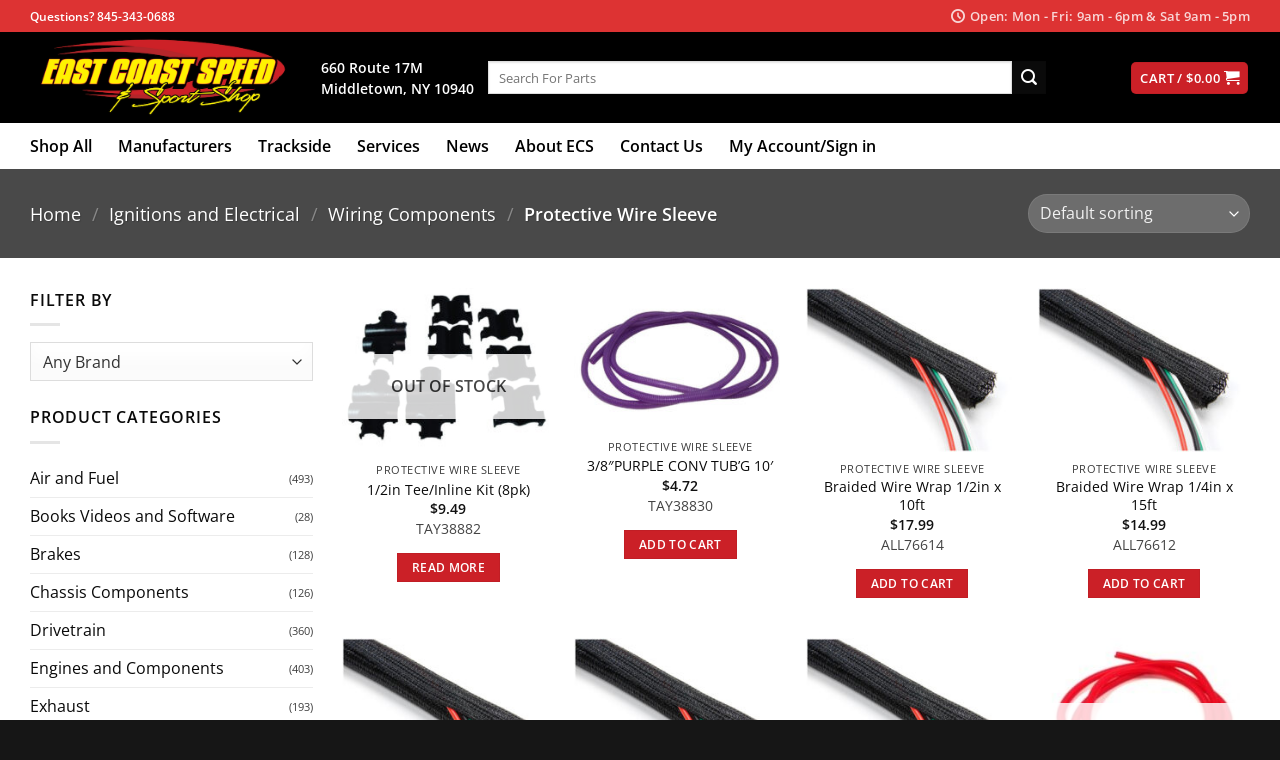

--- FILE ---
content_type: text/html; charset=UTF-8
request_url: https://ecsautostores.com/product-category/ignitions-and-electrical/wiring-components/protective-wire-sleeve/
body_size: 92607
content:
<!DOCTYPE html><html lang="en-US" prefix="og: https://ogp.me/ns#" class="loading-site no-js"><head><script data-no-optimize="1">var litespeed_docref=sessionStorage.getItem("litespeed_docref");litespeed_docref&&(Object.defineProperty(document,"referrer",{get:function(){return litespeed_docref}}),sessionStorage.removeItem("litespeed_docref"));</script> <meta charset="UTF-8" /><link rel="profile" href="http://gmpg.org/xfn/11" /><link rel="pingback" href="https://ecsautostores.com/xmlrpc.php" /> <script type="litespeed/javascript">(function(html){html.className=html.className.replace(/\bno-js\b/,'js')})(document.documentElement)</script> <meta name="viewport" content="width=device-width, initial-scale=1" /><title>Protective Wire Sleeve - East Coast Speed - ECS Auto Stores</title><meta name="robots" content="index, follow, max-snippet:-1, max-video-preview:-1, max-image-preview:large"/><link rel="canonical" href="https://ecsautostores.com/product-category/ignitions-and-electrical/wiring-components/protective-wire-sleeve/" /><meta property="og:locale" content="en_US" /><meta property="og:type" content="article" /><meta property="og:title" content="Protective Wire Sleeve - East Coast Speed - ECS Auto Stores" /><meta property="og:url" content="https://ecsautostores.com/product-category/ignitions-and-electrical/wiring-components/protective-wire-sleeve/" /><meta property="og:site_name" content="East Coast Speed - ECS Auto Stores" /><meta property="og:image" content="https://cdn.ecsautostores.com/images/2021/08/ALL76614-0.jpeg" /><meta property="og:image:secure_url" content="https://cdn.ecsautostores.com/images/2021/08/ALL76614-0.jpeg" /><meta property="og:image:width" content="1500" /><meta property="og:image:height" content="1161" /><meta property="og:image:type" content="image/jpeg" /><meta name="twitter:card" content="summary_large_image" /><meta name="twitter:title" content="Protective Wire Sleeve - East Coast Speed - ECS Auto Stores" /><meta name="twitter:image" content="https://cdn.ecsautostores.com/images/2020/10/East-Cost-Speed-Store.jpg" /> <script type="application/ld+json" class="rank-math-schema-pro">{"@context":"https://schema.org","@graph":[{"@type":"Organization","@id":"https://ecsautostores.com/#organization","name":"East Coast Speed - ECS Auto Stores","url":"https://ecsautostores.com","logo":{"@type":"ImageObject","@id":"https://ecsautostores.com/#logo","url":"https://ecsautostores.com/wp-content/uploads/2020/09/East-Coast-Speed-Logo-web.png","contentUrl":"https://ecsautostores.com/wp-content/uploads/2020/09/East-Coast-Speed-Logo-web.png","caption":"East Coast Speed - ECS Auto Stores","inLanguage":"en-US","width":"658","height":"225"}},{"@type":"WebSite","@id":"https://ecsautostores.com/#website","url":"https://ecsautostores.com","name":"East Coast Speed - ECS Auto Stores","publisher":{"@id":"https://ecsautostores.com/#organization"},"inLanguage":"en-US"},{"@type":"CollectionPage","@id":"https://ecsautostores.com/product-category/ignitions-and-electrical/wiring-components/protective-wire-sleeve/#webpage","url":"https://ecsautostores.com/product-category/ignitions-and-electrical/wiring-components/protective-wire-sleeve/","name":"Protective Wire Sleeve - East Coast Speed - ECS Auto Stores","isPartOf":{"@id":"https://ecsautostores.com/#website"},"inLanguage":"en-US"},{"@context":"https://schema.org/","@type":"ItemList","itemListElement":[{"@type":"ListItem","position":"1","item":{"@type":"Product","name":"1/2in Tee/Inline Kit (8pk) - East Coast Speed - ECS Auto Stores","url":"https://ecsautostores.com/product/1-2in-tee-inline-kit-8pk/","image":[{"@type":"ImageObject","url":"https://cdn.ecsautostores.com/images/2025/03/TAY38882-0.jpeg","height":"900","width":"1160"}],"offers":{"@type":"Offer","price":"9.49","priceCurrency":"USD","priceValidUntil":"2027-12-31","availability":"http://schema.org/OutOfStock","itemCondition":"NewCondition","url":"https://ecsautostores.com/product/1-2in-tee-inline-kit-8pk/","seller":{"@type":"Organization","@id":"https://ecsautostores.com/","name":"East Coast Speed - ECS Auto Stores","url":"https://ecsautostores.com","logo":"https://ecsautostores.com/wp-content/uploads/2020/09/East-Coast-Speed-Logo-web.png"},"priceSpecification":{"price":"9.49","priceCurrency":"USD","valueAddedTaxIncluded":"false"}}}},{"@type":"ListItem","position":"2","item":{"@type":"Product","name":"3/8\"PURPLE CONV TUB'G 10' - East Coast Speed - ECS Auto Stores","url":"https://ecsautostores.com/product/3-8purple-conv-tubg-10/","image":[{"@type":"ImageObject","url":"https://cdn.ecsautostores.com/images/2022/07/TAY38830-0.jpeg","height":"1000","width":"1500"}],"offers":{"@type":"Offer","price":"4.72","priceCurrency":"USD","priceValidUntil":"2027-12-31","availability":"http://schema.org/InStock","itemCondition":"NewCondition","url":"https://ecsautostores.com/product/3-8purple-conv-tubg-10/","seller":{"@type":"Organization","@id":"https://ecsautostores.com/","name":"East Coast Speed - ECS Auto Stores","url":"https://ecsautostores.com","logo":"https://ecsautostores.com/wp-content/uploads/2020/09/East-Coast-Speed-Logo-web.png"},"priceSpecification":{"price":"4.72","priceCurrency":"USD","valueAddedTaxIncluded":"false"}}}},{"@type":"ListItem","position":"3","item":{"@type":"Product","name":"Braided Wire Wrap 1/2in x 10ft - East Coast Speed - ECS Auto Stores","url":"https://ecsautostores.com/product/braided-wire-wrap-1-2in-x-10ft/","image":[{"@type":"ImageObject","url":"https://cdn.ecsautostores.com/images/2026/01/ALL76614-0.jpeg","height":"1161","width":"1500"}],"offers":{"@type":"Offer","price":"17.99","priceCurrency":"USD","priceValidUntil":"2027-12-31","availability":"http://schema.org/InStock","itemCondition":"NewCondition","url":"https://ecsautostores.com/product/braided-wire-wrap-1-2in-x-10ft/","seller":{"@type":"Organization","@id":"https://ecsautostores.com/","name":"East Coast Speed - ECS Auto Stores","url":"https://ecsautostores.com","logo":"https://ecsautostores.com/wp-content/uploads/2020/09/East-Coast-Speed-Logo-web.png"},"priceSpecification":{"price":"17.99","priceCurrency":"USD","valueAddedTaxIncluded":"false"}}}},{"@type":"ListItem","position":"4","item":{"@type":"Product","name":"Braided Wire Wrap 1/4in x 15ft - East Coast Speed - ECS Auto Stores","url":"https://ecsautostores.com/product/braided-wire-wrap-1-4in-x-15ft/","image":[{"@type":"ImageObject","url":"https://cdn.ecsautostores.com/images/2026/01/ALL76612-0.jpeg","height":"1161","width":"1500"}],"offers":{"@type":"Offer","price":"14.99","priceCurrency":"USD","priceValidUntil":"2027-12-31","availability":"http://schema.org/InStock","itemCondition":"NewCondition","url":"https://ecsautostores.com/product/braided-wire-wrap-1-4in-x-15ft/","seller":{"@type":"Organization","@id":"https://ecsautostores.com/","name":"East Coast Speed - ECS Auto Stores","url":"https://ecsautostores.com","logo":"https://ecsautostores.com/wp-content/uploads/2020/09/East-Coast-Speed-Logo-web.png"},"priceSpecification":{"price":"14.99","priceCurrency":"USD","valueAddedTaxIncluded":"false"}}}},{"@type":"ListItem","position":"5","item":{"@type":"Product","name":"Braided Wire Wrap 1/8in x 20ft - East Coast Speed - ECS Auto Stores","url":"https://ecsautostores.com/product/braided-wire-wrap-1-8in-x-20ft/","image":[{"@type":"ImageObject","url":"https://cdn.ecsautostores.com/images/2026/01/ALL76610-0.jpeg","height":"1161","width":"1500"}],"offers":{"@type":"Offer","price":"13.99","priceCurrency":"USD","priceValidUntil":"2027-12-31","availability":"http://schema.org/InStock","itemCondition":"NewCondition","url":"https://ecsautostores.com/product/braided-wire-wrap-1-8in-x-20ft/","seller":{"@type":"Organization","@id":"https://ecsautostores.com/","name":"East Coast Speed - ECS Auto Stores","url":"https://ecsautostores.com","logo":"https://ecsautostores.com/wp-content/uploads/2020/09/East-Coast-Speed-Logo-web.png"},"priceSpecification":{"price":"13.99","priceCurrency":"USD","valueAddedTaxIncluded":"false"}}}},{"@type":"ListItem","position":"6","item":{"@type":"Product","name":"Braided Wire Wrap 1in x 10ft - East Coast Speed - ECS Auto Stores","url":"https://ecsautostores.com/product/braided-wire-wrap-1in-x-10ft/","image":[{"@type":"ImageObject","url":"https://cdn.ecsautostores.com/images/2026/01/ALL76618-0.jpeg","height":"1161","width":"1500"}],"offers":{"@type":"Offer","price":"23.99","priceCurrency":"USD","priceValidUntil":"2027-12-31","availability":"http://schema.org/InStock","itemCondition":"NewCondition","url":"https://ecsautostores.com/product/braided-wire-wrap-1in-x-10ft/","seller":{"@type":"Organization","@id":"https://ecsautostores.com/","name":"East Coast Speed - ECS Auto Stores","url":"https://ecsautostores.com","logo":"https://ecsautostores.com/wp-content/uploads/2020/09/East-Coast-Speed-Logo-web.png"},"priceSpecification":{"price":"23.99","priceCurrency":"USD","valueAddedTaxIncluded":"false"}}}},{"@type":"ListItem","position":"7","item":{"@type":"Product","name":"Braided Wire Wrap 3/4in x 5ft - East Coast Speed - ECS Auto Stores","url":"https://ecsautostores.com/product/braided-wire-wrap-3-4in-x-5ft/","image":[{"@type":"ImageObject","url":"https://cdn.ecsautostores.com/images/2025/11/ALL76616-0.jpeg","height":"1161","width":"1500"}],"offers":{"@type":"Offer","price":"15.99","priceCurrency":"USD","priceValidUntil":"2027-12-31","availability":"http://schema.org/InStock","itemCondition":"NewCondition","url":"https://ecsautostores.com/product/braided-wire-wrap-3-4in-x-5ft/","seller":{"@type":"Organization","@id":"https://ecsautostores.com/","name":"East Coast Speed - ECS Auto Stores","url":"https://ecsautostores.com","logo":"https://ecsautostores.com/wp-content/uploads/2020/09/East-Coast-Speed-Logo-web.png"},"priceSpecification":{"price":"15.99","priceCurrency":"USD","valueAddedTaxIncluded":"false"}}}},{"@type":"ListItem","position":"8","item":{"@type":"Product","name":"Convoluted Tubing 1/2in x 25' Red - East Coast Speed - ECS Auto Stores","url":"https://ecsautostores.com/product/convoluted-tubing-1-2in-x-25-red/","image":[{"@type":"ImageObject","url":"https://cdn.ecsautostores.com/images/2022/07/TAY38600-0.jpeg","height":"192","width":"250"}],"offers":{"@type":"Offer","price":"10.99","priceCurrency":"USD","priceValidUntil":"2027-12-31","availability":"http://schema.org/OutOfStock","itemCondition":"NewCondition","url":"https://ecsautostores.com/product/convoluted-tubing-1-2in-x-25-red/","seller":{"@type":"Organization","@id":"https://ecsautostores.com/","name":"East Coast Speed - ECS Auto Stores","url":"https://ecsautostores.com","logo":"https://ecsautostores.com/wp-content/uploads/2020/09/East-Coast-Speed-Logo-web.png"},"priceSpecification":{"price":"10.99","priceCurrency":"USD","valueAddedTaxIncluded":"false"}}}},{"@type":"ListItem","position":"9","item":{"@type":"Product","name":"Convoluted Tubing 1/2in x 7' Purple - East Coast Speed - ECS Auto Stores","url":"https://ecsautostores.com/product/convoluted-tubing-1-2in-x-7-purple/","image":[{"@type":"ImageObject","url":"https://cdn.ecsautostores.com/images/2022/07/TAY38840-0.jpeg","height":"1000","width":"1000"}],"offers":{"@type":"Offer","price":"4.89","priceCurrency":"USD","priceValidUntil":"2027-12-31","availability":"http://schema.org/OutOfStock","itemCondition":"NewCondition","url":"https://ecsautostores.com/product/convoluted-tubing-1-2in-x-7-purple/","seller":{"@type":"Organization","@id":"https://ecsautostores.com/","name":"East Coast Speed - ECS Auto Stores","url":"https://ecsautostores.com","logo":"https://ecsautostores.com/wp-content/uploads/2020/09/East-Coast-Speed-Logo-web.png"},"priceSpecification":{"price":"4.89","priceCurrency":"USD","valueAddedTaxIncluded":"false"}}}},{"@type":"ListItem","position":"10","item":{"@type":"Product","name":"Convoluted Tubing 1/2in x 7' Red - East Coast Speed - ECS Auto Stores","url":"https://ecsautostores.com/product/convoluted-tubing-1-2in-x-7-red/","image":[{"@type":"ImageObject","url":"https://cdn.ecsautostores.com/images/2022/07/TAY38680-0.jpeg","height":"900","width":"1125"}],"offers":{"@type":"Offer","price":"4.39","priceCurrency":"USD","priceValidUntil":"2027-12-31","availability":"http://schema.org/OutOfStock","itemCondition":"NewCondition","url":"https://ecsautostores.com/product/convoluted-tubing-1-2in-x-7-red/","seller":{"@type":"Organization","@id":"https://ecsautostores.com/","name":"East Coast Speed - ECS Auto Stores","url":"https://ecsautostores.com","logo":"https://ecsautostores.com/wp-content/uploads/2020/09/East-Coast-Speed-Logo-web.png"},"priceSpecification":{"price":"4.39","priceCurrency":"USD","valueAddedTaxIncluded":"false"}}}},{"@type":"ListItem","position":"11","item":{"@type":"Product","name":"Convoluted Tubing 1/2in x 7' Yellow - East Coast Speed - ECS Auto Stores","url":"https://ecsautostores.com/product/convoluted-tubing-1-2in-x-7-yellow/","image":[{"@type":"ImageObject","url":"https://cdn.ecsautostores.com/images/2022/07/TAY38581-0.jpeg","height":"900","width":"900"}],"offers":{"@type":"Offer","price":"4.39","priceCurrency":"USD","priceValidUntil":"2027-12-31","availability":"http://schema.org/InStock","itemCondition":"NewCondition","url":"https://ecsautostores.com/product/convoluted-tubing-1-2in-x-7-yellow/","seller":{"@type":"Organization","@id":"https://ecsautostores.com/","name":"East Coast Speed - ECS Auto Stores","url":"https://ecsautostores.com","logo":"https://ecsautostores.com/wp-content/uploads/2020/09/East-Coast-Speed-Logo-web.png"},"priceSpecification":{"price":"4.39","priceCurrency":"USD","valueAddedTaxIncluded":"false"}}}},{"@type":"ListItem","position":"12","item":{"@type":"Product","name":"Convoluted Tubing 1/4in x 10' Blue - East Coast Speed - ECS Auto Stores","url":"https://ecsautostores.com/product/convoluted-tubing-1-4in-x-10-blue/","image":[{"@type":"ImageObject","url":"https://cdn.ecsautostores.com/images/2022/07/TAY38260-0.jpeg","height":"203","width":"250"}],"offers":{"@type":"Offer","price":"5.99","priceCurrency":"USD","priceValidUntil":"2027-12-31","availability":"http://schema.org/OutOfStock","itemCondition":"NewCondition","url":"https://ecsautostores.com/product/convoluted-tubing-1-4in-x-10-blue/","seller":{"@type":"Organization","@id":"https://ecsautostores.com/","name":"East Coast Speed - ECS Auto Stores","url":"https://ecsautostores.com","logo":"https://ecsautostores.com/wp-content/uploads/2020/09/East-Coast-Speed-Logo-web.png"},"priceSpecification":{"price":"5.99","priceCurrency":"USD","valueAddedTaxIncluded":"false"}}}},{"@type":"ListItem","position":"13","item":{"@type":"Product","name":"Convoluted Tubing 1/4in x 10' Red - East Coast Speed - ECS Auto Stores","url":"https://ecsautostores.com/product/convoluted-tubing-1-4in-x-10-red/","image":[{"@type":"ImageObject","url":"https://cdn.ecsautostores.com/images/2022/07/TAY38190-0.jpeg","height":"900","width":"1350"}],"offers":{"@type":"Offer","price":"5.99","priceCurrency":"USD","priceValidUntil":"2027-12-31","availability":"http://schema.org/OutOfStock","itemCondition":"NewCondition","url":"https://ecsautostores.com/product/convoluted-tubing-1-4in-x-10-red/","seller":{"@type":"Organization","@id":"https://ecsautostores.com/","name":"East Coast Speed - ECS Auto Stores","url":"https://ecsautostores.com","logo":"https://ecsautostores.com/wp-content/uploads/2020/09/East-Coast-Speed-Logo-web.png"},"priceSpecification":{"price":"5.99","priceCurrency":"USD","valueAddedTaxIncluded":"false"}}}},{"@type":"ListItem","position":"14","item":{"@type":"Product","name":"Convoluted Tubing 3/4in x 5' Blue - East Coast Speed - ECS Auto Stores","url":"https://ecsautostores.com/product/convoluted-tubing-3-4in-x-5-blue/","image":[{"@type":"ImageObject","url":"https://cdn.ecsautostores.com/images/2026/01/TAY38760-0.jpeg","height":"900","width":"1125"}],"offers":{"@type":"Offer","price":"5.99","priceCurrency":"USD","priceValidUntil":"2027-12-31","availability":"http://schema.org/OutOfStock","itemCondition":"NewCondition","url":"https://ecsautostores.com/product/convoluted-tubing-3-4in-x-5-blue/","seller":{"@type":"Organization","@id":"https://ecsautostores.com/","name":"East Coast Speed - ECS Auto Stores","url":"https://ecsautostores.com","logo":"https://ecsautostores.com/wp-content/uploads/2020/09/East-Coast-Speed-Logo-web.png"},"priceSpecification":{"price":"5.99","priceCurrency":"USD","valueAddedTaxIncluded":"false"}}}},{"@type":"ListItem","position":"15","item":{"@type":"Product","name":"Convoluted Tubing 3/8in x 25' Blue - East Coast Speed - ECS Auto Stores","url":"https://ecsautostores.com/product/convoluted-tubing-3-8in-x-25-blue/","image":[{"@type":"ImageObject","url":"https://cdn.ecsautostores.com/images/2022/07/TAY38361-0.jpeg","height":"203","width":"250"}],"offers":{"@type":"Offer","price":"8.99","priceCurrency":"USD","priceValidUntil":"2027-12-31","availability":"http://schema.org/OutOfStock","itemCondition":"NewCondition","url":"https://ecsautostores.com/product/convoluted-tubing-3-8in-x-25-blue/","seller":{"@type":"Organization","@id":"https://ecsautostores.com/","name":"East Coast Speed - ECS Auto Stores","url":"https://ecsautostores.com","logo":"https://ecsautostores.com/wp-content/uploads/2020/09/East-Coast-Speed-Logo-web.png"},"priceSpecification":{"price":"8.99","priceCurrency":"USD","valueAddedTaxIncluded":"false"}}}},{"@type":"ListItem","position":"16","item":{"@type":"Product","name":"Heat Sleeve 1in x 3ft Black - East Coast Speed - ECS Auto Stores","url":"https://ecsautostores.com/product/heat-sleeve-1in-x-3ft-black/","offers":{"@type":"Offer","price":"28.99","priceCurrency":"USD","priceValidUntil":"2027-12-31","availability":"http://schema.org/InStock","itemCondition":"NewCondition","url":"https://ecsautostores.com/product/heat-sleeve-1in-x-3ft-black/","seller":{"@type":"Organization","@id":"https://ecsautostores.com/","name":"East Coast Speed - ECS Auto Stores","url":"https://ecsautostores.com","logo":"https://ecsautostores.com/wp-content/uploads/2020/09/East-Coast-Speed-Logo-web.png"},"priceSpecification":{"price":"28.99","priceCurrency":"USD","valueAddedTaxIncluded":"false"}}}},{"@type":"ListItem","position":"17","item":{"@type":"Product","name":"Heat Sleeve 1in x 3ft Orange - East Coast Speed - ECS Auto Stores","url":"https://ecsautostores.com/product/heat-sleeve-1in-x-3ft-orange/","image":[{"@type":"ImageObject","url":"https://cdn.ecsautostores.com/images/2025/11/ALL34286-0.jpeg","height":"900","width":"783"}],"offers":{"@type":"Offer","price":"28.99","priceCurrency":"USD","priceValidUntil":"2027-12-31","availability":"http://schema.org/InStock","itemCondition":"NewCondition","url":"https://ecsautostores.com/product/heat-sleeve-1in-x-3ft-orange/","seller":{"@type":"Organization","@id":"https://ecsautostores.com/","name":"East Coast Speed - ECS Auto Stores","url":"https://ecsautostores.com","logo":"https://ecsautostores.com/wp-content/uploads/2020/09/East-Coast-Speed-Logo-web.png"},"priceSpecification":{"price":"28.99","priceCurrency":"USD","valueAddedTaxIncluded":"false"}}}},{"@type":"ListItem","position":"18","item":{"@type":"Product","name":"Heat Sleeve 3/4in x 3ft Black - East Coast Speed - ECS Auto Stores","url":"https://ecsautostores.com/product/heat-sleeve-3-4in-x-3ft-black/","image":[{"@type":"ImageObject","url":"https://cdn.ecsautostores.com/images/2025/11/ALL34294-0.jpeg","height":"900","width":"901"}],"offers":{"@type":"Offer","price":"18.99","priceCurrency":"USD","priceValidUntil":"2027-12-31","availability":"http://schema.org/InStock","itemCondition":"NewCondition","url":"https://ecsautostores.com/product/heat-sleeve-3-4in-x-3ft-black/","seller":{"@type":"Organization","@id":"https://ecsautostores.com/","name":"East Coast Speed - ECS Auto Stores","url":"https://ecsautostores.com","logo":"https://ecsautostores.com/wp-content/uploads/2020/09/East-Coast-Speed-Logo-web.png"},"priceSpecification":{"price":"18.99","priceCurrency":"USD","valueAddedTaxIncluded":"false"}}}},{"@type":"ListItem","position":"19","item":{"@type":"Product","name":"Heat Sleeve 3/4in x 3ft Orange - East Coast Speed - ECS Auto Stores","url":"https://ecsautostores.com/product/heat-sleeve-3-4in-x-3ft-orange/","image":[{"@type":"ImageObject","url":"https://cdn.ecsautostores.com/images/2025/11/ALL34284-0.jpeg","height":"900","width":"901"}],"offers":{"@type":"Offer","price":"18.99","priceCurrency":"USD","priceValidUntil":"2027-12-31","availability":"http://schema.org/InStock","itemCondition":"NewCondition","url":"https://ecsautostores.com/product/heat-sleeve-3-4in-x-3ft-orange/","seller":{"@type":"Organization","@id":"https://ecsautostores.com/","name":"East Coast Speed - ECS Auto Stores","url":"https://ecsautostores.com","logo":"https://ecsautostores.com/wp-content/uploads/2020/09/East-Coast-Speed-Logo-web.png"},"priceSpecification":{"price":"18.99","priceCurrency":"USD","valueAddedTaxIncluded":"false"}}}}]}]}</script> <link rel='dns-prefetch' href='//www.googletagmanager.com' /><link rel='dns-prefetch' href='//www.google.com' /><link rel='prefetch' href='https://ecsautostores.com/wp-content/themes/flatsome/assets/js/flatsome.js?ver=e2eddd6c228105dac048' /><link rel='prefetch' href='https://ecsautostores.com/wp-content/themes/flatsome/assets/js/chunk.slider.js?ver=3.20.2' /><link rel='prefetch' href='https://ecsautostores.com/wp-content/themes/flatsome/assets/js/chunk.popups.js?ver=3.20.2' /><link rel='prefetch' href='https://ecsautostores.com/wp-content/themes/flatsome/assets/js/chunk.tooltips.js?ver=3.20.2' /><link rel='prefetch' href='https://ecsautostores.com/wp-content/themes/flatsome/assets/js/woocommerce.js?ver=1c9be63d628ff7c3ff4c' /><link rel="alternate" type="application/rss+xml" title="East Coast Speed - ECS Auto Stores &raquo; Feed" href="https://ecsautostores.com/feed/" /><link rel="alternate" type="application/rss+xml" title="East Coast Speed - ECS Auto Stores &raquo; Comments Feed" href="https://ecsautostores.com/comments/feed/" /><link rel="alternate" type="application/rss+xml" title="East Coast Speed - ECS Auto Stores &raquo; Protective Wire Sleeve Category Feed" href="https://ecsautostores.com/product-category/ignitions-and-electrical/wiring-components/protective-wire-sleeve/feed/" /><style id='wp-img-auto-sizes-contain-inline-css' type='text/css'>img:is([sizes=auto i],[sizes^="auto," i]){contain-intrinsic-size:3000px 1500px}
/*# sourceURL=wp-img-auto-sizes-contain-inline-css */</style><style id="litespeed-ccss">:root{--wp-admin-theme-color:#007cba;--wp-admin-theme-color--rgb:0,124,186;--wp-admin-theme-color-darker-10:#006ba1;--wp-admin-theme-color-darker-10--rgb:0,107,161;--wp-admin-theme-color-darker-20:#005a87;--wp-admin-theme-color-darker-20--rgb:0,90,135;--wp-admin-border-width-focus:2px}@media (-webkit-min-device-pixel-ratio:2),(min-resolution:192dpi){:root{--wp-admin-border-width-focus:1.5px}}:root{--wp--preset--font-size--normal:16px;--wp--preset--font-size--huge:42px}.screen-reader-text{border:0;clip:rect(1px,1px,1px,1px);clip-path:inset(50%);height:1px;margin:-1px;overflow:hidden;padding:0;position:absolute;width:1px;word-wrap:normal!important}.woocommerce form .form-row .required{visibility:visible}html{font-family:sans-serif;-ms-text-size-adjust:100%;-webkit-text-size-adjust:100%}body{margin:0}aside,header,main,nav{display:block}a{background-color:transparent}strong{font-weight:inherit}strong{font-weight:bolder}img{border-style:none}svg:not(:root){overflow:hidden}button,input,select{font:inherit}button,input,select{overflow:visible}button,select{text-transform:none}button,[type=submit]{-webkit-appearance:button}button::-moz-focus-inner,input::-moz-focus-inner{border:0;padding:0}button:-moz-focusring,input:-moz-focusring{outline:1px dotted ButtonText}[type=checkbox]{-webkit-box-sizing:border-box;box-sizing:border-box;padding:0}[type=search]{-webkit-appearance:textfield}[type=search]::-webkit-search-cancel-button,[type=search]::-webkit-search-decoration{-webkit-appearance:none}*,*:before,*:after{-webkit-box-sizing:border-box;box-sizing:border-box}html{-webkit-box-sizing:border-box;box-sizing:border-box;background-attachment:fixed}body{color:#777;scroll-behavior:smooth;-webkit-font-smoothing:antialiased;-moz-osx-font-smoothing:grayscale}img{max-width:100%;height:auto;display:inline-block;vertical-align:middle}p:empty{display:none}a,button,input{-ms-touch-action:manipulation;touch-action:manipulation}.col{position:relative;margin:0;padding:0 15px 30px;width:100%}.col-inner{position:relative;margin-left:auto;margin-right:auto;width:100%;background-position:50% 50%;background-size:cover;background-repeat:no-repeat;-webkit-box-flex:1;-ms-flex:1 0 auto;flex:1 0 auto}@media screen and (min-width:850px){.col:first-child .col-inner{margin-left:auto;margin-right:0}.col+.col .col-inner{margin-right:auto;margin-left:0}}@media screen and (max-width:849px){.col{padding-bottom:30px}}@media screen and (min-width:850px){.row-divided>.col+.col:not(.large-12){border-left:1px solid #ececec}}.small-6{max-width:50%;-ms-flex-preferred-size:50%;flex-basis:50%}.small-columns-2>.col{max-width:50%;-ms-flex-preferred-size:50%;flex-basis:50%}@media screen and (min-width:550px){.medium-6{max-width:50%;-ms-flex-preferred-size:50%;flex-basis:50%}.medium-columns-3>.col{max-width:33.3333333333%;-ms-flex-preferred-size:33.3333333333%;flex-basis:33.3333333333%}}@media screen and (min-width:850px){.large-3{max-width:25%;-ms-flex-preferred-size:25%;flex-basis:25%}.large-6{max-width:50%;-ms-flex-preferred-size:50%;flex-basis:50%}.large-9{max-width:75%;-ms-flex-preferred-size:75%;flex-basis:75%}.large-columns-4>.col{max-width:25%;-ms-flex-preferred-size:25%;flex-basis:25%}}body,.container,.row{width:100%;margin-left:auto;margin-right:auto}.container{padding-left:15px;padding-right:15px}.container,.row{max-width:1080px}.row.row-small{max-width:1065px}.row.row-large{max-width:1110px}.flex-row{-js-display:flex;display:-webkit-box;display:-ms-flexbox;display:flex;-webkit-box-orient:horizontal;-webkit-box-direction:normal;-ms-flex-flow:row nowrap;flex-flow:row nowrap;-webkit-box-align:center;-ms-flex-align:center;align-items:center;-webkit-box-pack:justify;-ms-flex-pack:justify;justify-content:space-between;width:100%}.header .flex-row{height:100%}.flex-col{max-height:100%}.flex-grow{-webkit-box-flex:1;-ms-flex:1;flex:1;-ms-flex-negative:1;-ms-flex-preferred-size:auto!important}.flex-center{margin:0 auto}.flex-left{margin-right:auto}.flex-right{margin-left:auto}@media (max-width:849px){.medium-flex-wrap{-webkit-box-orient:vertical;-webkit-box-direction:normal;-ms-flex-flow:column wrap;flex-flow:column wrap}.medium-flex-wrap .flex-col{padding-top:5px;padding-bottom:5px;-webkit-box-flex:0;-ms-flex-positive:0;flex-grow:0;width:100%}}@media (min-width:850px){.col2-set{-js-display:flex;display:-webkit-box;display:-ms-flexbox;display:flex}.col2-set>div+div{padding-left:30px}}@media all and (-ms-high-contrast:none){.nav>li>a>i{top:-1px}}.row{width:100%;-js-display:flex;display:-webkit-box;display:-ms-flexbox;display:flex;-webkit-box-orient:horizontal;-webkit-box-direction:normal;-ms-flex-flow:row wrap;flex-flow:row wrap}.row .row:not(.row-collapse),.lightbox-content .row:not(.row-collapse){padding-left:0;padding-right:0;margin-left:-15px;margin-right:-15px;width:auto}.row .row-small:not(.row-collapse){margin-left:-10px;margin-right:-10px;margin-bottom:0}.row-small>.col{padding:0 9.8px 19.6px;margin-bottom:0}@media screen and (min-width:850px){.row-large{padding-left:0;padding-right:0}.row-large>.col{padding:0 30px 30px;margin-bottom:0}}.nav p{margin:0;padding-bottom:0}.nav,.nav ul:not(.nav-dropdown){margin:0;padding:0}.nav{width:100%;position:relative;display:inline-block;display:-webkit-box;display:-ms-flexbox;display:flex;-webkit-box-orient:horizontal;-webkit-box-direction:normal;-ms-flex-flow:row wrap;flex-flow:row wrap;-webkit-box-align:center;-ms-flex-align:center;align-items:center}.nav>li{display:inline-block;list-style:none;margin:0;padding:0;position:relative;margin:0 7px}.nav>li>a{padding:10px 0;display:inline-block;display:-webkit-inline-box;display:-ms-inline-flexbox;display:inline-flex;-ms-flex-wrap:wrap;flex-wrap:wrap;-webkit-box-align:center;-ms-flex-align:center;align-items:center}.nav-small .nav>li>a{vertical-align:top;padding-top:5px;padding-bottom:5px;font-weight:400}.nav-small.nav>li.html{font-size:.75em}.nav-center{-webkit-box-pack:center;-ms-flex-pack:center;justify-content:center}.nav-left{-webkit-box-pack:start;-ms-flex-pack:start;justify-content:flex-start}.nav-right{-webkit-box-pack:end;-ms-flex-pack:end;justify-content:flex-end}@media (max-width:849px){.medium-nav-center{-webkit-box-pack:center;-ms-flex-pack:center;justify-content:center}}.nav>li>a{color:rgba(102,102,102,.85)}.nav li:first-child{margin-left:0!important}.nav li:last-child{margin-right:0!important}.nav-uppercase>li>a{letter-spacing:.02em;text-transform:uppercase;font-weight:bolder}@media (min-width:850px){.nav-divided>li{margin:0 .7em}}li.html form,li.html input{margin:0}.nav-line-bottom>li>a:before{content:" ";position:absolute;top:0;left:50%;-webkit-transform:translateX(-50%);-ms-transform:translateX(-50%);transform:translateX(-50%);width:100%;background-color:#446084;opacity:0;height:3px}.nav-line-bottom>li:before,.nav-line-bottom>li:after{display:none}.nav-line-bottom>li>a:before{top:auto;bottom:0}.nav.nav-vertical{-webkit-box-orient:vertical;-webkit-box-direction:normal;-ms-flex-flow:column;flex-flow:column}.nav.nav-vertical li{list-style:none;margin:0;width:100%}.nav-vertical li li{font-size:1em;padding-left:.5em}.nav-vertical>li{display:-webkit-box;display:-ms-flexbox;display:flex;-webkit-box-orient:horizontal;-webkit-box-direction:normal;-ms-flex-flow:row wrap;flex-flow:row wrap;-webkit-box-align:center;-ms-flex-align:center;align-items:center}.nav-vertical>li ul{width:100%}.nav-vertical>li>a{display:-webkit-box;display:-ms-flexbox;display:flex;-webkit-box-align:center;-ms-flex-align:center;align-items:center;width:auto;-webkit-box-flex:1;-ms-flex-positive:1;flex-grow:1}.nav-vertical>li.html{padding-top:1em;padding-bottom:1em}.nav-vertical>li>ul{margin:0 0 2em;padding-left:1em}.nav .children{position:fixed;opacity:0;left:-99999px;-webkit-transform:translateX(-10px);-ms-transform:translateX(-10px);transform:translateX(-10px)}.nav-sidebar.nav-vertical>li+li{border-top:1px solid #ececec}.nav-vertical>li+li{border-top:1px solid #ececec}.box{width:100%;position:relative;margin:0 auto}.box-text{padding-top:.7em;padding-bottom:1.4em;position:relative;width:100%;font-size:.9em}@media (max-width:549px){.box-text{font-size:85%}}.box-image{position:relative;height:auto;margin:0 auto;overflow:hidden}.box-text.text-center{padding-left:10px;padding-right:10px}.box-image img{max-width:100%;width:100%;margin:0 auto}.button,button{position:relative;display:inline-block;background-color:transparent;text-transform:uppercase;font-size:.97em;letter-spacing:.03em;font-weight:bolder;text-align:center;color:currentColor;text-decoration:none;border:1px solid transparent;vertical-align:middle;border-radius:0;margin-top:0;margin-right:1em;text-shadow:none;line-height:2.4em;min-height:2.5em;padding:0 1.2em;max-width:100%;text-rendering:optimizeLegibility;-webkit-box-sizing:border-box;box-sizing:border-box}.button span{display:inline-block;line-height:1.6}.button.is-outline{line-height:2.19em}.button{color:#fff;background-color:#446084;background-color:var(--primary-color);border-color:rgba(0,0,0,.05)}.button.is-outline{border:2px solid currentColor;background-color:transparent}.is-outline{color:silver}.primary{background-color:#446084}.secondary{background-color:#d26e4b}.header-button{display:inline-block}.header-button .button{margin:0}.flex-col button,.flex-col .button,.flex-col input{margin-bottom:0}.is-divider{height:3px;display:block;background-color:rgba(0,0,0,.1);margin:1em 0 1em;width:100%;max-width:30px}.widget .is-divider{margin-top:.66em}form{margin-bottom:0}input[type=email],input[type=search],input[type=text],input[type=password],select{-webkit-box-sizing:border-box;box-sizing:border-box;border:1px solid #ddd;padding:0 .75em;height:2.507em;font-size:.97em;border-radius:0;max-width:100%;width:100%;vertical-align:middle;background-color:#fff;color:#333;-webkit-box-shadow:inset 0 1px 2px rgba(0,0,0,.1);box-shadow:inset 0 1px 2px rgba(0,0,0,.1)}input[type=email],input[type=search],input[type=text]{-webkit-appearance:none;-moz-appearance:none;appearance:none}label{font-weight:700;display:block;font-size:.9em;margin-bottom:.4em}input[type=checkbox]{display:inline;margin-right:10px;font-size:16px}select{-webkit-box-shadow:inset 0 -1.4em 1em 0 rgba(0,0,0,.02);box-shadow:inset 0 -1.4em 1em 0 rgba(0,0,0,.02);background-color:#fff;-webkit-appearance:none;-moz-appearance:none;background-image:url("data:image/svg+xml;charset=utf8, %3Csvg xmlns='http://www.w3.org/2000/svg' width='24' height='24' viewBox='0 0 24 24' fill='none' stroke='%23333' stroke-width='2' stroke-linecap='round' stroke-linejoin='round' class='feather feather-chevron-down'%3E%3Cpolyline points='6 9 12 15 18 9'%3E%3C/polyline%3E%3C/svg%3E");background-position:right .45em top 50%;background-repeat:no-repeat;padding-right:1.4em;background-size:auto 16px;border-radius:0;display:block}@media screen and (-ms-high-contrast:active),(-ms-high-contrast:none){select::-ms-expand{display:none}}i[class^=icon-]{font-family:"fl-icons"!important;font-display:block;speak:none!important;margin:0;padding:0;display:inline-block;font-style:normal!important;font-weight:400!important;font-variant:normal!important;text-transform:none!important;position:relative;line-height:1.2}button i,.button i{vertical-align:middle;top:-1.5px}a.icon:not(.button){font-family:sans-serif;margin-left:.25em;margin-right:.25em;font-size:1.2em}.header a.icon:not(.button){margin-left:.3em;margin-right:.3em}.button.icon{margin-left:.12em;margin-right:.12em;min-width:2.5em;padding-left:.6em;padding-right:.6em;display:inline-block}.button.icon i{font-size:1.2em}.button.icon.is-small{border-width:1px}.button.icon.is-small i{top:-1px}.nav>li>a>i{vertical-align:middle;font-size:20px}.nav>li>a>i+span{margin-left:5px}.nav>li>a>i.icon-menu{font-size:1.9em}.nav>li.has-icon>a>i{min-width:1em}[data-icon-label]{position:relative}[data-icon-label="0"]:after{display:none}[data-icon-label]:after{content:attr(data-icon-label);position:absolute;font-style:normal;font-family:Arial,Sans-serif!important;top:-10px;right:-10px;font-weight:bolder;background-color:#d26e4b;-webkit-box-shadow:1px 1px 3px 0px rgba(0,0,0,.3);box-shadow:1px 1px 3px 0px rgba(0,0,0,.3);font-size:11px;padding-left:2px;padding-right:2px;opacity:.9;line-height:17px;letter-spacing:-.5px;height:17px;min-width:17px;border-radius:99px;color:#fff;text-align:center;z-index:1}.button [data-icon-label]:after{top:-12px;right:-12px}img{opacity:1}.col-inner>.img:not(:last-child){margin-bottom:1em}.img{position:relative}.img .img-inner{position:relative;overflow:hidden}.img,.img img{width:100%}.lightbox-content{background-color:#fff;max-width:875px;margin:0 auto;-webkit-box-shadow:3px 3px 20px 0 rgba(0,0,0,.15);box-shadow:3px 3px 20px 0 rgba(0,0,0,.15);position:relative}.lightbox-content .lightbox-inner{padding:30px 20px}.mfp-hide{display:none!important}label{color:#222}a{color:#334862;text-decoration:none}a.plain{color:currentColor}.dark a{color:currentColor}ul{list-style:disc}ul{margin-top:0;padding:0}ul ul{margin:1.5em 0 1.5em 3em}li{margin-bottom:.6em}.col-inner ul li{margin-left:1.3em}.button,button,input,select{margin-bottom:1em}form,p,ul{margin-bottom:1.3em}form p{margin-bottom:.5em}body{line-height:1.6}h3,h4,h5{color:#555;width:100%;margin-top:0;margin-bottom:.5em;text-rendering:optimizeSpeed}h3{font-size:1.25em}h4{font-size:1.125em}h5{font-size:1em}@media (max-width:549px){h3{font-size:1em}}p{margin-top:0}.uppercase,span.widget-title{line-height:1.05;letter-spacing:.05em;text-transform:uppercase}span.widget-title{font-size:1em;font-weight:600}.is-normal{font-weight:400}.uppercase{line-height:1.2;text-transform:uppercase}.is-large{font-size:1.15em}.is-small,.is-small.button{font-size:.8em}.is-xsmall{font-size:.7em}@media (max-width:549px){.is-large{font-size:1em}}.box-text h5{line-height:1.3;margin-top:.1em;margin-bottom:.1em}.box-text p{margin-top:.1em;margin-bottom:.1em}.nav>li>a{font-size:.8em}.nav>li.html{font-size:.85em}.nav-size-large>li>a{font-size:1em}.nav-spacing-xlarge>li{margin:0 13px}.container:after,.row:after{content:"";display:table;clear:both}@media (max-width:549px){.hide-for-small{display:none!important}}@media (min-width:550px){.show-for-small{display:none!important}}@media (min-width:850px){.show-for-medium{display:none!important}}@media (max-width:849px){.hide-for-medium{display:none!important}.medium-text-center{text-align:center!important;width:100%!important;float:none!important}}.full-width{width:100%!important;max-width:100%!important;padding-left:0!important;padding-right:0!important;display:block}.mb-0{margin-bottom:0!important}.ml-0{margin-left:0!important}.pb-0{padding-bottom:0!important}.inner-padding{padding:30px}.text-left{text-align:left}.text-center{text-align:center}.text-center>div,.text-center>div>div,.text-center .is-divider{margin-left:auto;margin-right:auto}.relative{position:relative!important}.fixed{position:fixed!important;z-index:12}.bottom{bottom:0}.fill{position:absolute;top:0;left:0;height:100%;right:0;bottom:0;padding:0!important;margin:0!important}.bg-fill{background-size:cover!important;background-repeat:no-repeat!important;background-position:50% 50%}.round{border-radius:5px}.z-1{z-index:21}.z-top{z-index:9995}.inline-block{display:inline-block}.no-scrollbar{-ms-overflow-style:-ms-autohiding-scrollbar;scrollbar-width:none}.no-scrollbar::-webkit-scrollbar{width:0!important;height:0!important}.screen-reader-text{clip:rect(1px,1px,1px,1px);position:absolute!important;height:1px;width:1px;overflow:hidden}[data-parallax]:not(.parallax-active){opacity:0}[data-parallax]{will-change:transform!important}[data-parallax-container]{overflow:hidden}.dark,.dark p{color:#f1f1f1}.nav-dark .nav>li>a{color:rgba(255,255,255,.8)}.nav-dark .nav>li.html,.nav-dark .header-button{color:#fff}.nav-dark span.amount{color:currentColor}html{overflow-x:hidden}@media (max-width:849px){body{overflow-x:hidden}}#wrapper,#main{background-color:#fff;position:relative}.header,.header-wrapper{width:100%;z-index:30;position:relative;background-size:cover;background-position:50% 0}.header-bg-color{background-color:rgba(255,255,255,.9)}.header-top,.header-bottom{display:-webkit-box;display:-ms-flexbox;display:flex;-webkit-box-align:center;-ms-flex-align:center;align-items:center;-ms-flex-wrap:no-wrap;flex-wrap:no-wrap}.header-bg-image,.header-bg-color{background-position:50% 0}.header-top{background-color:#446084;z-index:11;position:relative;min-height:20px}.header-main{z-index:10;position:relative}.header-bottom{z-index:9;position:relative;min-height:35px}.top-divider{margin-bottom:-1px;border-top:1px solid currentColor;opacity:.1}.nav-dark .top-divider{display:none}@media (max-width:849px){.header-main li.html.custom{display:none}}.widget{margin-bottom:1.5em}.widget ul{margin:0}.widget li{list-style:none}.widget>ul>li{list-style:none;margin-bottom:.3em;text-align:left;margin:0}.widget>ul>li li{list-style:none}.widget>ul>li>a{display:inline-block;padding:6px 0;-webkit-box-flex:1;-ms-flex:1;flex:1}.widget>ul>li:before{font-family:"fl-icons";display:inline-block;opacity:.6;margin-right:6px}.widget>ul>li li>a{font-size:.9em;padding:3px 0;display:inline-block}.widget>ul>li+li{border-top:1px solid #ececec}.widget>ul>li ul{border-left:1px solid #ddd;margin:0 0 10px 3px;padding-left:15px;width:100%;display:none}.widget>ul>li ul li{border:0;margin:0}.widget>ul>li .count{opacity:.5;font-size:.7em;line-height:3em}.breadcrumbs{color:#222;font-weight:700;letter-spacing:0;padding:0}.breadcrumbs .divider{position:relative;top:0;opacity:.35;margin:0 .3em;font-weight:300}.dark .breadcrumbs{color:#fff}.breadcrumbs a{color:rgba(102,102,102,.7);font-weight:400}.breadcrumbs a:first-of-type{margin-left:0}.dark .breadcrumbs a{color:#fff}html{background-color:#5b5b5b}.back-to-top{margin:0;opacity:0;bottom:20px;right:20px;-webkit-transform:translateY(30%);-ms-transform:translateY(30%);transform:translateY(30%)}.logo{line-height:1;margin:0}.logo a{text-decoration:none;display:block;color:#446084;font-size:32px;text-transform:uppercase;font-weight:bolder;margin:0}.logo img{display:block;width:auto}.header-logo-dark,.nav-dark .header-logo{display:none!important}.nav-dark .header-logo-dark{display:block!important}.nav-dark .logo a{color:#fff}.logo-left .logo{margin-left:0;margin-right:30px}@media screen and (max-width:849px){.header-inner .nav{-ms-flex-wrap:nowrap;flex-wrap:nowrap}.medium-logo-center .flex-left{-webkit-box-ordinal-group:2;-ms-flex-order:1;order:1;-webkit-box-flex:1;-ms-flex:1 1 0px;flex:1 1 0}.medium-logo-center .logo{-webkit-box-ordinal-group:3;-ms-flex-order:2;order:2;text-align:center;margin:0 15px}.medium-logo-center .logo img{margin:0 auto}.medium-logo-center .flex-right{-webkit-box-flex:1;-ms-flex:1 1 0px;flex:1 1 0;-webkit-box-ordinal-group:4;-ms-flex-order:3;order:3}}.page-title{position:relative}.page-title-bg{overflow:hidden}.title-overlay{background-color:rgba(0,0,0,.25)}.page-title-inner{position:relative;padding-top:20px;min-height:60px}.featured-title{background-color:#446084;text-shadow:1px 1px 1px rgba(0,0,0,.2)}.featured-title .page-title-inner{padding-bottom:20px}.featured-title .page-title-bg{-webkit-box-shadow:inset 0 0 30px 0px rgba(0,0,0,.1);box-shadow:inset 0 0 30px 0px rgba(0,0,0,.1)}.sidebar-menu .search-form{display:block!important}.searchform-wrapper form{margin-bottom:0}.mobile-nav>.search-form,.sidebar-menu .search-form{padding:5px 0;width:100%}.searchform-wrapper:not(.form-flat) .submit-button{border-top-left-radius:0!important;border-bottom-left-radius:0!important}.searchform{position:relative}.searchform .button.icon{margin:0}.searchform .button.icon i{font-size:1.2em}.searchform-wrapper{width:100%}.header .search-form .live-search-results{text-align:left;color:#111;top:105%;-webkit-box-shadow:0 0 10px 0 rgba(0,0,0,.1);box-shadow:0 0 10px 0 rgba(0,0,0,.1);left:0;right:0;background-color:rgba(255,255,255,.95);position:absolute}.icon-shopping-cart:before{content:""}.icon-menu:before{content:""}.icon-equalizer:before{content:""}.icon-angle-up:before{content:""}.icon-facebook:before{content:""}.icon-search:before{content:""}.icon-clock:before{content:""}.social-icons{display:inline-block;vertical-align:middle;font-size:.85em;color:#999}.html .social-icons{font-size:1em}.social-icons i{min-width:1em}.nav-dark .social-icons{color:#fff}.category-page-row{padding-top:30px}.price_slider_amount input{display:none}@media (max-width:849px){.category-filter-row{padding:10px 0}}.filter-button{display:inline-block;margin-top:.5em}.widget_product_categories>ul>li{display:-webkit-box;display:-ms-flexbox;display:flex;-webkit-box-orient:horizontal;-webkit-box-direction:normal;-ms-flex-flow:row wrap;flex-flow:row wrap;-webkit-box-align:center;-ms-flex-align:center;align-items:center}.widget_product_categories>ul>li span{font-size:.85em;opacity:.4}.widget_product_categories>ul>li ul span.count{display:none}.woocommerce-form-login .button{margin-bottom:0}.woocommerce-privacy-policy-text{font-size:85%}p.form-row-wide{clear:both}.widget_price_filter .price_slider{margin-bottom:1em;background:#f1f1f1}.widget_price_filter .price_label{padding-top:6px}.widget_price_filter span{font-weight:700}.woocommerce-form-register .woocommerce-privacy-policy-text{margin-bottom:1.5em}span.amount{white-space:nowrap;color:#111;font-weight:700}.header-cart-title span.amount{color:currentColor}.woocommerce-mini-cart__empty-message{text-align:center}:root{--primary-color:#cb2027}.container,.row{max-width:1250px}.row.row-small{max-width:1242.5px}.row.row-large{max-width:1280px}.header-main{height:91px}#logo img{max-height:91px}#logo{width:261px}.header-bottom{min-height:46px}.header-top{min-height:32px}.search-form{width:69%}.header-bg-color{background-color:#000}.header-bottom{background-color:#fff}.header-main .nav>li>a{line-height:16px}.header-bottom-nav>li>a{line-height:16px}@media (max-width:549px){.header-main{height:70px}#logo img{max-height:70px}}.header-top{background-color:#dd3333!important}.logo a{color:#cb2027}.featured-title,button[type=submit],.button.submit-button,.button.primary:not(.is-outline),.nav-line-bottom>li>a:before,.header-top,.button.primary:not(.is-outline){background-color:#cb2027}[data-icon-label]:after,.button.secondary:not(.is-outline){background-color:#0a0a0a}body{font-size:100%}@media screen and (max-width:549px){body{font-size:100%}}body{font-family:"Open Sans",sans-serif}body{font-weight:0}body{color:#0a0a0a}.nav>li>a{font-family:"Open Sans",sans-serif}.nav>li>a{font-weight:600}h3,h4,h5{font-family:"Kanit",sans-serif}h3,h4,h5{font-weight:600}h3,h4,h5{color:#0a0a0a}.nav>li>a{text-transform:none}.header:not(.transparent) .header-bottom-nav.nav>li>a{color:#000}.header-bottom-nav.nav-line-bottom>li>a:before{color:#FFF!important;background-color:#f10303}a{color:#0a0a0a}.shop-page-title.featured-title .title-overlay{background-color:#494949}[data-icon-label]:after{background-color:#0a0a0a!important}button:not(.icon),.button:not(.icon){border-radius:5!important}html{background-color:#161616}.nav-small .nav>li>a{vertical-align:top;padding-top:5px;padding-bottom:5px;font-weight:700}#image_1736201903{width:40%}@media (min-width:550px){#image_1736201903{width:60%}}#image_1895519607{width:40%}@media (min-width:550px){#image_1895519607{width:58%}}body{--wp--preset--color--black:#000;--wp--preset--color--cyan-bluish-gray:#abb8c3;--wp--preset--color--white:#fff;--wp--preset--color--pale-pink:#f78da7;--wp--preset--color--vivid-red:#cf2e2e;--wp--preset--color--luminous-vivid-orange:#ff6900;--wp--preset--color--luminous-vivid-amber:#fcb900;--wp--preset--color--light-green-cyan:#7bdcb5;--wp--preset--color--vivid-green-cyan:#00d084;--wp--preset--color--pale-cyan-blue:#8ed1fc;--wp--preset--color--vivid-cyan-blue:#0693e3;--wp--preset--color--vivid-purple:#9b51e0;--wp--preset--gradient--vivid-cyan-blue-to-vivid-purple:linear-gradient(135deg,rgba(6,147,227,1) 0%,#9b51e0 100%);--wp--preset--gradient--light-green-cyan-to-vivid-green-cyan:linear-gradient(135deg,#7adcb4 0%,#00d082 100%);--wp--preset--gradient--luminous-vivid-amber-to-luminous-vivid-orange:linear-gradient(135deg,rgba(252,185,0,1) 0%,rgba(255,105,0,1) 100%);--wp--preset--gradient--luminous-vivid-orange-to-vivid-red:linear-gradient(135deg,rgba(255,105,0,1) 0%,#cf2e2e 100%);--wp--preset--gradient--very-light-gray-to-cyan-bluish-gray:linear-gradient(135deg,#eee 0%,#a9b8c3 100%);--wp--preset--gradient--cool-to-warm-spectrum:linear-gradient(135deg,#4aeadc 0%,#9778d1 20%,#cf2aba 40%,#ee2c82 60%,#fb6962 80%,#fef84c 100%);--wp--preset--gradient--blush-light-purple:linear-gradient(135deg,#ffceec 0%,#9896f0 100%);--wp--preset--gradient--blush-bordeaux:linear-gradient(135deg,#fecda5 0%,#fe2d2d 50%,#6b003e 100%);--wp--preset--gradient--luminous-dusk:linear-gradient(135deg,#ffcb70 0%,#c751c0 50%,#4158d0 100%);--wp--preset--gradient--pale-ocean:linear-gradient(135deg,#fff5cb 0%,#b6e3d4 50%,#33a7b5 100%);--wp--preset--gradient--electric-grass:linear-gradient(135deg,#caf880 0%,#71ce7e 100%);--wp--preset--gradient--midnight:linear-gradient(135deg,#020381 0%,#2874fc 100%);--wp--preset--duotone--dark-grayscale:url('#wp-duotone-dark-grayscale');--wp--preset--duotone--grayscale:url('#wp-duotone-grayscale');--wp--preset--duotone--purple-yellow:url('#wp-duotone-purple-yellow');--wp--preset--duotone--blue-red:url('#wp-duotone-blue-red');--wp--preset--duotone--midnight:url('#wp-duotone-midnight');--wp--preset--duotone--magenta-yellow:url('#wp-duotone-magenta-yellow');--wp--preset--duotone--purple-green:url('#wp-duotone-purple-green');--wp--preset--duotone--blue-orange:url('#wp-duotone-blue-orange');--wp--preset--font-size--small:13px;--wp--preset--font-size--medium:20px;--wp--preset--font-size--large:36px;--wp--preset--font-size--x-large:42px;--wp--preset--spacing--20:.44rem;--wp--preset--spacing--30:.67rem;--wp--preset--spacing--40:1rem;--wp--preset--spacing--50:1.5rem;--wp--preset--spacing--60:2.25rem;--wp--preset--spacing--70:3.38rem;--wp--preset--spacing--80:5.06rem}</style><link rel="preload" data-asynced="1" data-optimized="2" as="style" onload="this.onload=null;this.rel='stylesheet'" href="https://ecsautostores.com/wp-content/litespeed/css/aaf638e650996319b318ea93e57ebf75.css?ver=4c2e7" /><script data-optimized="1" type="litespeed/javascript" data-src="https://ecsautostores.com/wp-content/plugins/litespeed-cache/assets/js/css_async.min.js"></script> <style id='wp-emoji-styles-inline-css' type='text/css'>img.wp-smiley, img.emoji {
		display: inline !important;
		border: none !important;
		box-shadow: none !important;
		height: 1em !important;
		width: 1em !important;
		margin: 0 0.07em !important;
		vertical-align: -0.1em !important;
		background: none !important;
		padding: 0 !important;
	}
/*# sourceURL=wp-emoji-styles-inline-css */</style><style id='wp-block-library-inline-css' type='text/css'>:root{--wp-block-synced-color:#7a00df;--wp-block-synced-color--rgb:122,0,223;--wp-bound-block-color:var(--wp-block-synced-color);--wp-editor-canvas-background:#ddd;--wp-admin-theme-color:#007cba;--wp-admin-theme-color--rgb:0,124,186;--wp-admin-theme-color-darker-10:#006ba1;--wp-admin-theme-color-darker-10--rgb:0,107,160.5;--wp-admin-theme-color-darker-20:#005a87;--wp-admin-theme-color-darker-20--rgb:0,90,135;--wp-admin-border-width-focus:2px}@media (min-resolution:192dpi){:root{--wp-admin-border-width-focus:1.5px}}.wp-element-button{cursor:pointer}:root .has-very-light-gray-background-color{background-color:#eee}:root .has-very-dark-gray-background-color{background-color:#313131}:root .has-very-light-gray-color{color:#eee}:root .has-very-dark-gray-color{color:#313131}:root .has-vivid-green-cyan-to-vivid-cyan-blue-gradient-background{background:linear-gradient(135deg,#00d084,#0693e3)}:root .has-purple-crush-gradient-background{background:linear-gradient(135deg,#34e2e4,#4721fb 50%,#ab1dfe)}:root .has-hazy-dawn-gradient-background{background:linear-gradient(135deg,#faaca8,#dad0ec)}:root .has-subdued-olive-gradient-background{background:linear-gradient(135deg,#fafae1,#67a671)}:root .has-atomic-cream-gradient-background{background:linear-gradient(135deg,#fdd79a,#004a59)}:root .has-nightshade-gradient-background{background:linear-gradient(135deg,#330968,#31cdcf)}:root .has-midnight-gradient-background{background:linear-gradient(135deg,#020381,#2874fc)}:root{--wp--preset--font-size--normal:16px;--wp--preset--font-size--huge:42px}.has-regular-font-size{font-size:1em}.has-larger-font-size{font-size:2.625em}.has-normal-font-size{font-size:var(--wp--preset--font-size--normal)}.has-huge-font-size{font-size:var(--wp--preset--font-size--huge)}.has-text-align-center{text-align:center}.has-text-align-left{text-align:left}.has-text-align-right{text-align:right}.has-fit-text{white-space:nowrap!important}#end-resizable-editor-section{display:none}.aligncenter{clear:both}.items-justified-left{justify-content:flex-start}.items-justified-center{justify-content:center}.items-justified-right{justify-content:flex-end}.items-justified-space-between{justify-content:space-between}.screen-reader-text{border:0;clip-path:inset(50%);height:1px;margin:-1px;overflow:hidden;padding:0;position:absolute;width:1px;word-wrap:normal!important}.screen-reader-text:focus{background-color:#ddd;clip-path:none;color:#444;display:block;font-size:1em;height:auto;left:5px;line-height:normal;padding:15px 23px 14px;text-decoration:none;top:5px;width:auto;z-index:100000}html :where(.has-border-color){border-style:solid}html :where([style*=border-top-color]){border-top-style:solid}html :where([style*=border-right-color]){border-right-style:solid}html :where([style*=border-bottom-color]){border-bottom-style:solid}html :where([style*=border-left-color]){border-left-style:solid}html :where([style*=border-width]){border-style:solid}html :where([style*=border-top-width]){border-top-style:solid}html :where([style*=border-right-width]){border-right-style:solid}html :where([style*=border-bottom-width]){border-bottom-style:solid}html :where([style*=border-left-width]){border-left-style:solid}html :where(img[class*=wp-image-]){height:auto;max-width:100%}:where(figure){margin:0 0 1em}html :where(.is-position-sticky){--wp-admin--admin-bar--position-offset:var(--wp-admin--admin-bar--height,0px)}@media screen and (max-width:600px){html :where(.is-position-sticky){--wp-admin--admin-bar--position-offset:0px}}

/*# sourceURL=wp-block-library-inline-css */</style><style id='global-styles-inline-css' type='text/css'>:root{--wp--preset--aspect-ratio--square: 1;--wp--preset--aspect-ratio--4-3: 4/3;--wp--preset--aspect-ratio--3-4: 3/4;--wp--preset--aspect-ratio--3-2: 3/2;--wp--preset--aspect-ratio--2-3: 2/3;--wp--preset--aspect-ratio--16-9: 16/9;--wp--preset--aspect-ratio--9-16: 9/16;--wp--preset--color--black: #000000;--wp--preset--color--cyan-bluish-gray: #abb8c3;--wp--preset--color--white: #ffffff;--wp--preset--color--pale-pink: #f78da7;--wp--preset--color--vivid-red: #cf2e2e;--wp--preset--color--luminous-vivid-orange: #ff6900;--wp--preset--color--luminous-vivid-amber: #fcb900;--wp--preset--color--light-green-cyan: #7bdcb5;--wp--preset--color--vivid-green-cyan: #00d084;--wp--preset--color--pale-cyan-blue: #8ed1fc;--wp--preset--color--vivid-cyan-blue: #0693e3;--wp--preset--color--vivid-purple: #9b51e0;--wp--preset--color--primary: #cb2027;--wp--preset--color--secondary: #0a0a0a;--wp--preset--color--success: #ffffff;--wp--preset--color--alert: #fff200;--wp--preset--gradient--vivid-cyan-blue-to-vivid-purple: linear-gradient(135deg,rgb(6,147,227) 0%,rgb(155,81,224) 100%);--wp--preset--gradient--light-green-cyan-to-vivid-green-cyan: linear-gradient(135deg,rgb(122,220,180) 0%,rgb(0,208,130) 100%);--wp--preset--gradient--luminous-vivid-amber-to-luminous-vivid-orange: linear-gradient(135deg,rgb(252,185,0) 0%,rgb(255,105,0) 100%);--wp--preset--gradient--luminous-vivid-orange-to-vivid-red: linear-gradient(135deg,rgb(255,105,0) 0%,rgb(207,46,46) 100%);--wp--preset--gradient--very-light-gray-to-cyan-bluish-gray: linear-gradient(135deg,rgb(238,238,238) 0%,rgb(169,184,195) 100%);--wp--preset--gradient--cool-to-warm-spectrum: linear-gradient(135deg,rgb(74,234,220) 0%,rgb(151,120,209) 20%,rgb(207,42,186) 40%,rgb(238,44,130) 60%,rgb(251,105,98) 80%,rgb(254,248,76) 100%);--wp--preset--gradient--blush-light-purple: linear-gradient(135deg,rgb(255,206,236) 0%,rgb(152,150,240) 100%);--wp--preset--gradient--blush-bordeaux: linear-gradient(135deg,rgb(254,205,165) 0%,rgb(254,45,45) 50%,rgb(107,0,62) 100%);--wp--preset--gradient--luminous-dusk: linear-gradient(135deg,rgb(255,203,112) 0%,rgb(199,81,192) 50%,rgb(65,88,208) 100%);--wp--preset--gradient--pale-ocean: linear-gradient(135deg,rgb(255,245,203) 0%,rgb(182,227,212) 50%,rgb(51,167,181) 100%);--wp--preset--gradient--electric-grass: linear-gradient(135deg,rgb(202,248,128) 0%,rgb(113,206,126) 100%);--wp--preset--gradient--midnight: linear-gradient(135deg,rgb(2,3,129) 0%,rgb(40,116,252) 100%);--wp--preset--font-size--small: 13px;--wp--preset--font-size--medium: 20px;--wp--preset--font-size--large: 36px;--wp--preset--font-size--x-large: 42px;--wp--preset--spacing--20: 0.44rem;--wp--preset--spacing--30: 0.67rem;--wp--preset--spacing--40: 1rem;--wp--preset--spacing--50: 1.5rem;--wp--preset--spacing--60: 2.25rem;--wp--preset--spacing--70: 3.38rem;--wp--preset--spacing--80: 5.06rem;--wp--preset--shadow--natural: 6px 6px 9px rgba(0, 0, 0, 0.2);--wp--preset--shadow--deep: 12px 12px 50px rgba(0, 0, 0, 0.4);--wp--preset--shadow--sharp: 6px 6px 0px rgba(0, 0, 0, 0.2);--wp--preset--shadow--outlined: 6px 6px 0px -3px rgb(255, 255, 255), 6px 6px rgb(0, 0, 0);--wp--preset--shadow--crisp: 6px 6px 0px rgb(0, 0, 0);}:where(body) { margin: 0; }.wp-site-blocks > .alignleft { float: left; margin-right: 2em; }.wp-site-blocks > .alignright { float: right; margin-left: 2em; }.wp-site-blocks > .aligncenter { justify-content: center; margin-left: auto; margin-right: auto; }:where(.is-layout-flex){gap: 0.5em;}:where(.is-layout-grid){gap: 0.5em;}.is-layout-flow > .alignleft{float: left;margin-inline-start: 0;margin-inline-end: 2em;}.is-layout-flow > .alignright{float: right;margin-inline-start: 2em;margin-inline-end: 0;}.is-layout-flow > .aligncenter{margin-left: auto !important;margin-right: auto !important;}.is-layout-constrained > .alignleft{float: left;margin-inline-start: 0;margin-inline-end: 2em;}.is-layout-constrained > .alignright{float: right;margin-inline-start: 2em;margin-inline-end: 0;}.is-layout-constrained > .aligncenter{margin-left: auto !important;margin-right: auto !important;}.is-layout-constrained > :where(:not(.alignleft):not(.alignright):not(.alignfull)){margin-left: auto !important;margin-right: auto !important;}body .is-layout-flex{display: flex;}.is-layout-flex{flex-wrap: wrap;align-items: center;}.is-layout-flex > :is(*, div){margin: 0;}body .is-layout-grid{display: grid;}.is-layout-grid > :is(*, div){margin: 0;}body{padding-top: 0px;padding-right: 0px;padding-bottom: 0px;padding-left: 0px;}a:where(:not(.wp-element-button)){text-decoration: none;}:root :where(.wp-element-button, .wp-block-button__link){background-color: #32373c;border-width: 0;color: #fff;font-family: inherit;font-size: inherit;font-style: inherit;font-weight: inherit;letter-spacing: inherit;line-height: inherit;padding-top: calc(0.667em + 2px);padding-right: calc(1.333em + 2px);padding-bottom: calc(0.667em + 2px);padding-left: calc(1.333em + 2px);text-decoration: none;text-transform: inherit;}.has-black-color{color: var(--wp--preset--color--black) !important;}.has-cyan-bluish-gray-color{color: var(--wp--preset--color--cyan-bluish-gray) !important;}.has-white-color{color: var(--wp--preset--color--white) !important;}.has-pale-pink-color{color: var(--wp--preset--color--pale-pink) !important;}.has-vivid-red-color{color: var(--wp--preset--color--vivid-red) !important;}.has-luminous-vivid-orange-color{color: var(--wp--preset--color--luminous-vivid-orange) !important;}.has-luminous-vivid-amber-color{color: var(--wp--preset--color--luminous-vivid-amber) !important;}.has-light-green-cyan-color{color: var(--wp--preset--color--light-green-cyan) !important;}.has-vivid-green-cyan-color{color: var(--wp--preset--color--vivid-green-cyan) !important;}.has-pale-cyan-blue-color{color: var(--wp--preset--color--pale-cyan-blue) !important;}.has-vivid-cyan-blue-color{color: var(--wp--preset--color--vivid-cyan-blue) !important;}.has-vivid-purple-color{color: var(--wp--preset--color--vivid-purple) !important;}.has-primary-color{color: var(--wp--preset--color--primary) !important;}.has-secondary-color{color: var(--wp--preset--color--secondary) !important;}.has-success-color{color: var(--wp--preset--color--success) !important;}.has-alert-color{color: var(--wp--preset--color--alert) !important;}.has-black-background-color{background-color: var(--wp--preset--color--black) !important;}.has-cyan-bluish-gray-background-color{background-color: var(--wp--preset--color--cyan-bluish-gray) !important;}.has-white-background-color{background-color: var(--wp--preset--color--white) !important;}.has-pale-pink-background-color{background-color: var(--wp--preset--color--pale-pink) !important;}.has-vivid-red-background-color{background-color: var(--wp--preset--color--vivid-red) !important;}.has-luminous-vivid-orange-background-color{background-color: var(--wp--preset--color--luminous-vivid-orange) !important;}.has-luminous-vivid-amber-background-color{background-color: var(--wp--preset--color--luminous-vivid-amber) !important;}.has-light-green-cyan-background-color{background-color: var(--wp--preset--color--light-green-cyan) !important;}.has-vivid-green-cyan-background-color{background-color: var(--wp--preset--color--vivid-green-cyan) !important;}.has-pale-cyan-blue-background-color{background-color: var(--wp--preset--color--pale-cyan-blue) !important;}.has-vivid-cyan-blue-background-color{background-color: var(--wp--preset--color--vivid-cyan-blue) !important;}.has-vivid-purple-background-color{background-color: var(--wp--preset--color--vivid-purple) !important;}.has-primary-background-color{background-color: var(--wp--preset--color--primary) !important;}.has-secondary-background-color{background-color: var(--wp--preset--color--secondary) !important;}.has-success-background-color{background-color: var(--wp--preset--color--success) !important;}.has-alert-background-color{background-color: var(--wp--preset--color--alert) !important;}.has-black-border-color{border-color: var(--wp--preset--color--black) !important;}.has-cyan-bluish-gray-border-color{border-color: var(--wp--preset--color--cyan-bluish-gray) !important;}.has-white-border-color{border-color: var(--wp--preset--color--white) !important;}.has-pale-pink-border-color{border-color: var(--wp--preset--color--pale-pink) !important;}.has-vivid-red-border-color{border-color: var(--wp--preset--color--vivid-red) !important;}.has-luminous-vivid-orange-border-color{border-color: var(--wp--preset--color--luminous-vivid-orange) !important;}.has-luminous-vivid-amber-border-color{border-color: var(--wp--preset--color--luminous-vivid-amber) !important;}.has-light-green-cyan-border-color{border-color: var(--wp--preset--color--light-green-cyan) !important;}.has-vivid-green-cyan-border-color{border-color: var(--wp--preset--color--vivid-green-cyan) !important;}.has-pale-cyan-blue-border-color{border-color: var(--wp--preset--color--pale-cyan-blue) !important;}.has-vivid-cyan-blue-border-color{border-color: var(--wp--preset--color--vivid-cyan-blue) !important;}.has-vivid-purple-border-color{border-color: var(--wp--preset--color--vivid-purple) !important;}.has-primary-border-color{border-color: var(--wp--preset--color--primary) !important;}.has-secondary-border-color{border-color: var(--wp--preset--color--secondary) !important;}.has-success-border-color{border-color: var(--wp--preset--color--success) !important;}.has-alert-border-color{border-color: var(--wp--preset--color--alert) !important;}.has-vivid-cyan-blue-to-vivid-purple-gradient-background{background: var(--wp--preset--gradient--vivid-cyan-blue-to-vivid-purple) !important;}.has-light-green-cyan-to-vivid-green-cyan-gradient-background{background: var(--wp--preset--gradient--light-green-cyan-to-vivid-green-cyan) !important;}.has-luminous-vivid-amber-to-luminous-vivid-orange-gradient-background{background: var(--wp--preset--gradient--luminous-vivid-amber-to-luminous-vivid-orange) !important;}.has-luminous-vivid-orange-to-vivid-red-gradient-background{background: var(--wp--preset--gradient--luminous-vivid-orange-to-vivid-red) !important;}.has-very-light-gray-to-cyan-bluish-gray-gradient-background{background: var(--wp--preset--gradient--very-light-gray-to-cyan-bluish-gray) !important;}.has-cool-to-warm-spectrum-gradient-background{background: var(--wp--preset--gradient--cool-to-warm-spectrum) !important;}.has-blush-light-purple-gradient-background{background: var(--wp--preset--gradient--blush-light-purple) !important;}.has-blush-bordeaux-gradient-background{background: var(--wp--preset--gradient--blush-bordeaux) !important;}.has-luminous-dusk-gradient-background{background: var(--wp--preset--gradient--luminous-dusk) !important;}.has-pale-ocean-gradient-background{background: var(--wp--preset--gradient--pale-ocean) !important;}.has-electric-grass-gradient-background{background: var(--wp--preset--gradient--electric-grass) !important;}.has-midnight-gradient-background{background: var(--wp--preset--gradient--midnight) !important;}.has-small-font-size{font-size: var(--wp--preset--font-size--small) !important;}.has-medium-font-size{font-size: var(--wp--preset--font-size--medium) !important;}.has-large-font-size{font-size: var(--wp--preset--font-size--large) !important;}.has-x-large-font-size{font-size: var(--wp--preset--font-size--x-large) !important;}
/*# sourceURL=global-styles-inline-css */</style><style id='woocommerce-inline-inline-css' type='text/css'>.woocommerce form .form-row .required { visibility: visible; }
/*# sourceURL=woocommerce-inline-inline-css */</style><style id='flatsome-main-inline-css' type='text/css'>@font-face {
				font-family: "fl-icons";
				font-display: block;
				src: url(https://ecsautostores.com/wp-content/themes/flatsome/assets/css/icons/fl-icons.eot?v=3.20.2);
				src:
					url(https://ecsautostores.com/wp-content/themes/flatsome/assets/css/icons/fl-icons.eot#iefix?v=3.20.2) format("embedded-opentype"),
					url(https://ecsautostores.com/wp-content/themes/flatsome/assets/css/icons/fl-icons.woff2?v=3.20.2) format("woff2"),
					url(https://ecsautostores.com/wp-content/themes/flatsome/assets/css/icons/fl-icons.ttf?v=3.20.2) format("truetype"),
					url(https://ecsautostores.com/wp-content/themes/flatsome/assets/css/icons/fl-icons.woff?v=3.20.2) format("woff"),
					url(https://ecsautostores.com/wp-content/themes/flatsome/assets/css/icons/fl-icons.svg?v=3.20.2#fl-icons) format("svg");
			}
/*# sourceURL=flatsome-main-inline-css */</style> <script id="woocommerce-google-analytics-integration-gtag-js-after" type="litespeed/javascript">window.dataLayer=window.dataLayer||[];function gtag(){dataLayer.push(arguments)}
for(const mode of[{"analytics_storage":"denied","ad_storage":"denied","ad_user_data":"denied","ad_personalization":"denied","region":["AT","BE","BG","HR","CY","CZ","DK","EE","FI","FR","DE","GR","HU","IS","IE","IT","LV","LI","LT","LU","MT","NL","NO","PL","PT","RO","SK","SI","ES","SE","GB","CH"]}]||[]){gtag("consent","default",{"wait_for_update":500,...mode})}
gtag("js",new Date());gtag("set","developer_id.dOGY3NW",!0);gtag("config","252302172",{"track_404":!0,"allow_google_signals":!0,"logged_in":!1,"linker":{"domains":[],"allow_incoming":!1},"custom_map":{"dimension1":"logged_in"}})</script> <script nitro-exclude type="litespeed/javascript" data-src="https://ecsautostores.com/wp-includes/js/jquery/jquery.min.js?ver=3.7.1" id="jquery-core-js"></script> <script type="text/javascript" src="https://www.google.com/recaptcha/api.js?hl=en_US" id="recaptcha-js" defer="defer" data-wp-strategy="defer"></script> <script id="wc-add-to-cart-js-extra" type="litespeed/javascript">var wc_add_to_cart_params={"ajax_url":"/wp-admin/admin-ajax.php","wc_ajax_url":"/?wc-ajax=%%endpoint%%","i18n_view_cart":"View cart","cart_url":"https://ecsautostores.com/cart/","is_cart":"","cart_redirect_after_add":"no"}</script> <script id="enhanced-ecommerce-google-analytics-js-extra" type="litespeed/javascript">var ConvAioGlobal={"nonce":"c409591ab3"}</script> <script data-cfasync="false" data-no-optimize="1" data-pagespeed-no-defer type="text/javascript" nitro-exclude src="https://ecsautostores.com/wp-content/plugins/enhanced-e-commerce-pro-for-woocommerce-store/public/js/con-gtm-google-analytics.js?ver=7.5.7" id="enhanced-ecommerce-google-analytics-js"></script> <script data-cfasync="false" data-no-optimize="1" data-pagespeed-no-defer type="text/javascript" id="enhanced-ecommerce-google-analytics-js-after">/*  */
tvc_smd={"tvc_wcv":"10.4.3","tvc_wpv":"6.9","tvc_eev":"7.5.7","tvc_cnf":{"t_cg":"","t_ec":"0","t_ee":"on","t_df":"","t_gUser":"1","t_UAen":"on","t_thr":"6","t_IPA":"1","t_PrivacyPolicy":"1"},"tvc_sub_data":{"sub_id":"58952","cu_id":"11423","pl_id":"82","ga_tra_option":"GA4","ga_property_id":"","ga_measurement_id":"G-6PT3CNFTZX","ga_ads_id":"","ga_gmc_id":"702894511","ga_gmc_id_p":"340675480","op_gtag_js":"0","op_en_e_t":"0","op_rm_t_t":"0","op_dy_rm_t_t":"0","op_li_ga_wi_ads":"0","gmc_is_product_sync":"0","gmc_is_site_verified":"1","gmc_is_domain_claim":"0","gmc_product_count":"1","fb_pixel_id":"","tracking_method":"gtm","user_gtm_id":"GTM-5WQ755TT","is_pro":"1"}};
//# sourceURL=enhanced-ecommerce-google-analytics-js-after
/*  */</script> <link rel="https://api.w.org/" href="https://ecsautostores.com/wp-json/" /><link rel="alternate" title="JSON" type="application/json" href="https://ecsautostores.com/wp-json/wp/v2/product_cat/11108" /><link rel="EditURI" type="application/rsd+xml" title="RSD" href="https://ecsautostores.com/xmlrpc.php?rsd" /><meta name="generator" content="WordPress 6.9" />
<noscript><style>.woocommerce-product-gallery{ opacity: 1 !important; }</style></noscript> <script data-cfasync="false" data-no-optimize="1" data-pagespeed-no-defer>var tvc_lc = 'USD';</script> <script data-cfasync="false" data-no-optimize="1" data-pagespeed-no-defer>var tvc_lc = 'USD';</script> <script data-cfasync="false" data-pagespeed-no-defer type="text/javascript">window.dataLayer = window.dataLayer || [];
        dataLayer.push({"event":"begin_datalayer","cov_ga4_measurment_id":"G-6PT3CNFTZX","cov_remarketing":false,"cov_dynamic_remarketing":false,"conv_track_email":"1","conv_track_phone":"1","conv_track_address":"1","conv_track_page_scroll":"1","conv_track_file_download":"1","conv_track_author":"1","conv_track_signup":"1","conv_track_signin":"1"});</script>  <script type="litespeed/javascript">(function(w,d,s,l,i){w[l]=w[l]||[];w[l].push({'gtm.start':new Date().getTime(),event:'gtm.js'});var f=d.getElementsByTagName(s)[0],j=d.createElement(s),dl=l!='dataLayer'?'&l='+l:'';j.async=!0;j.src='https://www.googletagmanager.com/gtm.js?id='+i+dl;f.parentNode.insertBefore(j,f)})(window,document,'script','dataLayer','GTM-5WQ755TT')</script>  <script type="litespeed/javascript">(window.gaDevIds=window.gaDevIds||[]).push('5CDcaG')</script> <script data-cfasync="false" data-no-optimize="1" data-pagespeed-no-defer>var tvc_lc = 'USD';</script> <script data-cfasync="false" data-no-optimize="1" data-pagespeed-no-defer>var tvc_lc = 'USD';</script> <link rel="icon" href="https://ecsautostores.com/wp-content/uploads/2020/11/cropped-East-Coast-Speed-Site-Icon-01-32x32.png" sizes="32x32" /><link rel="icon" href="https://ecsautostores.com/wp-content/uploads/2020/11/cropped-East-Coast-Speed-Site-Icon-01-192x192.png" sizes="192x192" /><link rel="apple-touch-icon" href="https://ecsautostores.com/wp-content/uploads/2020/11/cropped-East-Coast-Speed-Site-Icon-01-180x180.png" /><meta name="msapplication-TileImage" content="https://ecsautostores.com/wp-content/uploads/2020/11/cropped-East-Coast-Speed-Site-Icon-01-270x270.png" /><style id="custom-css" type="text/css">:root {--primary-color: #cb2027;--fs-color-primary: #cb2027;--fs-color-secondary: #0a0a0a;--fs-color-success: #ffffff;--fs-color-alert: #fff200;--fs-color-base: #0a0a0a;--fs-experimental-link-color: #0a0a0a;--fs-experimental-link-color-hover: #111;}.tooltipster-base {--tooltip-color: #fff;--tooltip-bg-color: #000;}.off-canvas-right .mfp-content, .off-canvas-left .mfp-content {--drawer-width: 300px;}.off-canvas .mfp-content.off-canvas-cart {--drawer-width: 360px;}.container-width, .full-width .ubermenu-nav, .container, .row{max-width: 1250px}.row.row-collapse{max-width: 1220px}.row.row-small{max-width: 1242.5px}.row.row-large{max-width: 1280px}.header-main{height: 91px}#logo img{max-height: 91px}#logo{width:261px;}.header-bottom{min-height: 46px}.header-top{min-height: 32px}.transparent .header-main{height: 30px}.transparent #logo img{max-height: 30px}.has-transparent + .page-title:first-of-type,.has-transparent + #main > .page-title,.has-transparent + #main > div > .page-title,.has-transparent + #main .page-header-wrapper:first-of-type .page-title{padding-top: 110px;}.header.show-on-scroll,.stuck .header-main{height:70px!important}.stuck #logo img{max-height: 70px!important}.search-form{ width: 69%;}.header-bg-color {background-color: #000000}.header-bottom {background-color: #ffffff}.header-main .nav > li > a{line-height: 16px }.stuck .header-main .nav > li > a{line-height: 50px }.header-bottom-nav > li > a{line-height: 16px }@media (max-width: 549px) {.header-main{height: 70px}#logo img{max-height: 70px}}.main-menu-overlay{background-color: #000000}.header-top{background-color:#dd3333!important;}h1,h2,h3,h4,h5,h6,.heading-font{color: #0a0a0a;}body{font-size: 100%;}@media screen and (max-width: 549px){body{font-size: 100%;}}body{font-family: "Open Sans", sans-serif;}body {font-weight: 400;font-style: normal;}.nav > li > a {font-family: "Open Sans", sans-serif;}.mobile-sidebar-levels-2 .nav > li > ul > li > a {font-family: "Open Sans", sans-serif;}.nav > li > a,.mobile-sidebar-levels-2 .nav > li > ul > li > a {font-weight: 600;font-style: normal;}h1,h2,h3,h4,h5,h6,.heading-font, .off-canvas-center .nav-sidebar.nav-vertical > li > a{font-family: Kanit, sans-serif;}h1,h2,h3,h4,h5,h6,.heading-font,.banner h1,.banner h2 {font-weight: 600;font-style: normal;}.alt-font{font-family: Allura, sans-serif;}.alt-font {font-weight: 400!important;font-style: normal!important;}.nav > li > a, .links > li > a{text-transform: none;}.header:not(.transparent) .top-bar-nav > li > a {color: #ffffff;}.header:not(.transparent) .top-bar-nav.nav > li > a:hover,.header:not(.transparent) .top-bar-nav.nav > li.active > a,.header:not(.transparent) .top-bar-nav.nav > li.current > a,.header:not(.transparent) .top-bar-nav.nav > li > a.active,.header:not(.transparent) .top-bar-nav.nav > li > a.current{color: #ffffff;}.top-bar-nav.nav-line-bottom > li > a:before,.top-bar-nav.nav-line-grow > li > a:before,.top-bar-nav.nav-line > li > a:before,.top-bar-nav.nav-box > li > a:hover,.top-bar-nav.nav-box > li.active > a,.top-bar-nav.nav-pills > li > a:hover,.top-bar-nav.nav-pills > li.active > a{color:#FFF!important;background-color: #ffffff;}.header:not(.transparent) .header-nav-main.nav > li > a {color: #000000;}.header:not(.transparent) .header-nav-main.nav > li > a:hover,.header:not(.transparent) .header-nav-main.nav > li.active > a,.header:not(.transparent) .header-nav-main.nav > li.current > a,.header:not(.transparent) .header-nav-main.nav > li > a.active,.header:not(.transparent) .header-nav-main.nav > li > a.current{color: #565656;}.header-nav-main.nav-line-bottom > li > a:before,.header-nav-main.nav-line-grow > li > a:before,.header-nav-main.nav-line > li > a:before,.header-nav-main.nav-box > li > a:hover,.header-nav-main.nav-box > li.active > a,.header-nav-main.nav-pills > li > a:hover,.header-nav-main.nav-pills > li.active > a{color:#FFF!important;background-color: #565656;}.header:not(.transparent) .header-bottom-nav.nav > li > a{color: #000000;}.header:not(.transparent) .header-bottom-nav.nav > li > a:hover,.header:not(.transparent) .header-bottom-nav.nav > li.active > a,.header:not(.transparent) .header-bottom-nav.nav > li.current > a,.header:not(.transparent) .header-bottom-nav.nav > li > a.active,.header:not(.transparent) .header-bottom-nav.nav > li > a.current{color: #f10303;}.header-bottom-nav.nav-line-bottom > li > a:before,.header-bottom-nav.nav-line-grow > li > a:before,.header-bottom-nav.nav-line > li > a:before,.header-bottom-nav.nav-box > li > a:hover,.header-bottom-nav.nav-box > li.active > a,.header-bottom-nav.nav-pills > li > a:hover,.header-bottom-nav.nav-pills > li.active > a{color:#FFF!important;background-color: #f10303;}.shop-page-title.featured-title .title-overlay{background-color: #494949;}.current .breadcrumb-step, [data-icon-label]:after, .button#place_order,.button.checkout,.checkout-button,.single_add_to_cart_button.button, .sticky-add-to-cart-select-options-button{background-color: #0a0a0a!important }input[type='submit'], input[type="button"], button:not(.icon), .button:not(.icon){border-radius: 5!important}.shop-page-title.featured-title .title-bg{background-image: url(https://cdn.ecsautostores.com/images/2021/08/ALL76614-0.jpeg)!important;}@media screen and (min-width: 550px){.products .box-vertical .box-image{min-width: 247px!important;width: 247px!important;}}.absolute-footer, html{background-color: #161616}.page-title-small + main .product-container > .row{padding-top:0;}.nav-vertical-fly-out > li + li {border-top-width: 1px; border-top-style: solid;}.label-new.menu-item > a:after{content:"New";}.label-hot.menu-item > a:after{content:"Hot";}.label-sale.menu-item > a:after{content:"Sale";}.label-popular.menu-item > a:after{content:"Popular";}</style><style type="text/css" id="wp-custom-css">.nav-small .nav>li>a, .nav.nav-small>li>a {
    vertical-align: top;
    padding-top: 5px;
    padding-bottom: 5px;
    font-weight: bold;
}
p.in-stock {
    color: #008000;
}
.grecaptcha-badge { 
visibility: hidden; 
}</style><style id="kirki-inline-styles">/* thai */
@font-face {
  font-family: 'Kanit';
  font-style: normal;
  font-weight: 600;
  font-display: swap;
  src: url(https://ecsautostores.com/wp-content/fonts/kanit/nKKU-Go6G5tXcr5KPxWzVaF5NQ.woff2) format('woff2');
  unicode-range: U+02D7, U+0303, U+0331, U+0E01-0E5B, U+200C-200D, U+25CC;
}
/* vietnamese */
@font-face {
  font-family: 'Kanit';
  font-style: normal;
  font-weight: 600;
  font-display: swap;
  src: url(https://ecsautostores.com/wp-content/fonts/kanit/nKKU-Go6G5tXcr5KPxWoVaF5NQ.woff2) format('woff2');
  unicode-range: U+0102-0103, U+0110-0111, U+0128-0129, U+0168-0169, U+01A0-01A1, U+01AF-01B0, U+0300-0301, U+0303-0304, U+0308-0309, U+0323, U+0329, U+1EA0-1EF9, U+20AB;
}
/* latin-ext */
@font-face {
  font-family: 'Kanit';
  font-style: normal;
  font-weight: 600;
  font-display: swap;
  src: url(https://ecsautostores.com/wp-content/fonts/kanit/nKKU-Go6G5tXcr5KPxWpVaF5NQ.woff2) format('woff2');
  unicode-range: U+0100-02BA, U+02BD-02C5, U+02C7-02CC, U+02CE-02D7, U+02DD-02FF, U+0304, U+0308, U+0329, U+1D00-1DBF, U+1E00-1E9F, U+1EF2-1EFF, U+2020, U+20A0-20AB, U+20AD-20C0, U+2113, U+2C60-2C7F, U+A720-A7FF;
}
/* latin */
@font-face {
  font-family: 'Kanit';
  font-style: normal;
  font-weight: 600;
  font-display: swap;
  src: url(https://ecsautostores.com/wp-content/fonts/kanit/nKKU-Go6G5tXcr5KPxWnVaE.woff2) format('woff2');
  unicode-range: U+0000-00FF, U+0131, U+0152-0153, U+02BB-02BC, U+02C6, U+02DA, U+02DC, U+0304, U+0308, U+0329, U+2000-206F, U+20AC, U+2122, U+2191, U+2193, U+2212, U+2215, U+FEFF, U+FFFD;
}/* cyrillic-ext */
@font-face {
  font-family: 'Open Sans';
  font-style: normal;
  font-weight: 400;
  font-stretch: 100%;
  font-display: swap;
  src: url(https://ecsautostores.com/wp-content/fonts/open-sans/memvYaGs126MiZpBA-UvWbX2vVnXBbObj2OVTSKmu1aB.woff2) format('woff2');
  unicode-range: U+0460-052F, U+1C80-1C8A, U+20B4, U+2DE0-2DFF, U+A640-A69F, U+FE2E-FE2F;
}
/* cyrillic */
@font-face {
  font-family: 'Open Sans';
  font-style: normal;
  font-weight: 400;
  font-stretch: 100%;
  font-display: swap;
  src: url(https://ecsautostores.com/wp-content/fonts/open-sans/memvYaGs126MiZpBA-UvWbX2vVnXBbObj2OVTSumu1aB.woff2) format('woff2');
  unicode-range: U+0301, U+0400-045F, U+0490-0491, U+04B0-04B1, U+2116;
}
/* greek-ext */
@font-face {
  font-family: 'Open Sans';
  font-style: normal;
  font-weight: 400;
  font-stretch: 100%;
  font-display: swap;
  src: url(https://ecsautostores.com/wp-content/fonts/open-sans/memvYaGs126MiZpBA-UvWbX2vVnXBbObj2OVTSOmu1aB.woff2) format('woff2');
  unicode-range: U+1F00-1FFF;
}
/* greek */
@font-face {
  font-family: 'Open Sans';
  font-style: normal;
  font-weight: 400;
  font-stretch: 100%;
  font-display: swap;
  src: url(https://ecsautostores.com/wp-content/fonts/open-sans/memvYaGs126MiZpBA-UvWbX2vVnXBbObj2OVTSymu1aB.woff2) format('woff2');
  unicode-range: U+0370-0377, U+037A-037F, U+0384-038A, U+038C, U+038E-03A1, U+03A3-03FF;
}
/* hebrew */
@font-face {
  font-family: 'Open Sans';
  font-style: normal;
  font-weight: 400;
  font-stretch: 100%;
  font-display: swap;
  src: url(https://ecsautostores.com/wp-content/fonts/open-sans/memvYaGs126MiZpBA-UvWbX2vVnXBbObj2OVTS2mu1aB.woff2) format('woff2');
  unicode-range: U+0307-0308, U+0590-05FF, U+200C-2010, U+20AA, U+25CC, U+FB1D-FB4F;
}
/* math */
@font-face {
  font-family: 'Open Sans';
  font-style: normal;
  font-weight: 400;
  font-stretch: 100%;
  font-display: swap;
  src: url(https://ecsautostores.com/wp-content/fonts/open-sans/memvYaGs126MiZpBA-UvWbX2vVnXBbObj2OVTVOmu1aB.woff2) format('woff2');
  unicode-range: U+0302-0303, U+0305, U+0307-0308, U+0310, U+0312, U+0315, U+031A, U+0326-0327, U+032C, U+032F-0330, U+0332-0333, U+0338, U+033A, U+0346, U+034D, U+0391-03A1, U+03A3-03A9, U+03B1-03C9, U+03D1, U+03D5-03D6, U+03F0-03F1, U+03F4-03F5, U+2016-2017, U+2034-2038, U+203C, U+2040, U+2043, U+2047, U+2050, U+2057, U+205F, U+2070-2071, U+2074-208E, U+2090-209C, U+20D0-20DC, U+20E1, U+20E5-20EF, U+2100-2112, U+2114-2115, U+2117-2121, U+2123-214F, U+2190, U+2192, U+2194-21AE, U+21B0-21E5, U+21F1-21F2, U+21F4-2211, U+2213-2214, U+2216-22FF, U+2308-230B, U+2310, U+2319, U+231C-2321, U+2336-237A, U+237C, U+2395, U+239B-23B7, U+23D0, U+23DC-23E1, U+2474-2475, U+25AF, U+25B3, U+25B7, U+25BD, U+25C1, U+25CA, U+25CC, U+25FB, U+266D-266F, U+27C0-27FF, U+2900-2AFF, U+2B0E-2B11, U+2B30-2B4C, U+2BFE, U+3030, U+FF5B, U+FF5D, U+1D400-1D7FF, U+1EE00-1EEFF;
}
/* symbols */
@font-face {
  font-family: 'Open Sans';
  font-style: normal;
  font-weight: 400;
  font-stretch: 100%;
  font-display: swap;
  src: url(https://ecsautostores.com/wp-content/fonts/open-sans/memvYaGs126MiZpBA-UvWbX2vVnXBbObj2OVTUGmu1aB.woff2) format('woff2');
  unicode-range: U+0001-000C, U+000E-001F, U+007F-009F, U+20DD-20E0, U+20E2-20E4, U+2150-218F, U+2190, U+2192, U+2194-2199, U+21AF, U+21E6-21F0, U+21F3, U+2218-2219, U+2299, U+22C4-22C6, U+2300-243F, U+2440-244A, U+2460-24FF, U+25A0-27BF, U+2800-28FF, U+2921-2922, U+2981, U+29BF, U+29EB, U+2B00-2BFF, U+4DC0-4DFF, U+FFF9-FFFB, U+10140-1018E, U+10190-1019C, U+101A0, U+101D0-101FD, U+102E0-102FB, U+10E60-10E7E, U+1D2C0-1D2D3, U+1D2E0-1D37F, U+1F000-1F0FF, U+1F100-1F1AD, U+1F1E6-1F1FF, U+1F30D-1F30F, U+1F315, U+1F31C, U+1F31E, U+1F320-1F32C, U+1F336, U+1F378, U+1F37D, U+1F382, U+1F393-1F39F, U+1F3A7-1F3A8, U+1F3AC-1F3AF, U+1F3C2, U+1F3C4-1F3C6, U+1F3CA-1F3CE, U+1F3D4-1F3E0, U+1F3ED, U+1F3F1-1F3F3, U+1F3F5-1F3F7, U+1F408, U+1F415, U+1F41F, U+1F426, U+1F43F, U+1F441-1F442, U+1F444, U+1F446-1F449, U+1F44C-1F44E, U+1F453, U+1F46A, U+1F47D, U+1F4A3, U+1F4B0, U+1F4B3, U+1F4B9, U+1F4BB, U+1F4BF, U+1F4C8-1F4CB, U+1F4D6, U+1F4DA, U+1F4DF, U+1F4E3-1F4E6, U+1F4EA-1F4ED, U+1F4F7, U+1F4F9-1F4FB, U+1F4FD-1F4FE, U+1F503, U+1F507-1F50B, U+1F50D, U+1F512-1F513, U+1F53E-1F54A, U+1F54F-1F5FA, U+1F610, U+1F650-1F67F, U+1F687, U+1F68D, U+1F691, U+1F694, U+1F698, U+1F6AD, U+1F6B2, U+1F6B9-1F6BA, U+1F6BC, U+1F6C6-1F6CF, U+1F6D3-1F6D7, U+1F6E0-1F6EA, U+1F6F0-1F6F3, U+1F6F7-1F6FC, U+1F700-1F7FF, U+1F800-1F80B, U+1F810-1F847, U+1F850-1F859, U+1F860-1F887, U+1F890-1F8AD, U+1F8B0-1F8BB, U+1F8C0-1F8C1, U+1F900-1F90B, U+1F93B, U+1F946, U+1F984, U+1F996, U+1F9E9, U+1FA00-1FA6F, U+1FA70-1FA7C, U+1FA80-1FA89, U+1FA8F-1FAC6, U+1FACE-1FADC, U+1FADF-1FAE9, U+1FAF0-1FAF8, U+1FB00-1FBFF;
}
/* vietnamese */
@font-face {
  font-family: 'Open Sans';
  font-style: normal;
  font-weight: 400;
  font-stretch: 100%;
  font-display: swap;
  src: url(https://ecsautostores.com/wp-content/fonts/open-sans/memvYaGs126MiZpBA-UvWbX2vVnXBbObj2OVTSCmu1aB.woff2) format('woff2');
  unicode-range: U+0102-0103, U+0110-0111, U+0128-0129, U+0168-0169, U+01A0-01A1, U+01AF-01B0, U+0300-0301, U+0303-0304, U+0308-0309, U+0323, U+0329, U+1EA0-1EF9, U+20AB;
}
/* latin-ext */
@font-face {
  font-family: 'Open Sans';
  font-style: normal;
  font-weight: 400;
  font-stretch: 100%;
  font-display: swap;
  src: url(https://ecsautostores.com/wp-content/fonts/open-sans/memvYaGs126MiZpBA-UvWbX2vVnXBbObj2OVTSGmu1aB.woff2) format('woff2');
  unicode-range: U+0100-02BA, U+02BD-02C5, U+02C7-02CC, U+02CE-02D7, U+02DD-02FF, U+0304, U+0308, U+0329, U+1D00-1DBF, U+1E00-1E9F, U+1EF2-1EFF, U+2020, U+20A0-20AB, U+20AD-20C0, U+2113, U+2C60-2C7F, U+A720-A7FF;
}
/* latin */
@font-face {
  font-family: 'Open Sans';
  font-style: normal;
  font-weight: 400;
  font-stretch: 100%;
  font-display: swap;
  src: url(https://ecsautostores.com/wp-content/fonts/open-sans/memvYaGs126MiZpBA-UvWbX2vVnXBbObj2OVTS-muw.woff2) format('woff2');
  unicode-range: U+0000-00FF, U+0131, U+0152-0153, U+02BB-02BC, U+02C6, U+02DA, U+02DC, U+0304, U+0308, U+0329, U+2000-206F, U+20AC, U+2122, U+2191, U+2193, U+2212, U+2215, U+FEFF, U+FFFD;
}
/* cyrillic-ext */
@font-face {
  font-family: 'Open Sans';
  font-style: normal;
  font-weight: 600;
  font-stretch: 100%;
  font-display: swap;
  src: url(https://ecsautostores.com/wp-content/fonts/open-sans/memvYaGs126MiZpBA-UvWbX2vVnXBbObj2OVTSKmu1aB.woff2) format('woff2');
  unicode-range: U+0460-052F, U+1C80-1C8A, U+20B4, U+2DE0-2DFF, U+A640-A69F, U+FE2E-FE2F;
}
/* cyrillic */
@font-face {
  font-family: 'Open Sans';
  font-style: normal;
  font-weight: 600;
  font-stretch: 100%;
  font-display: swap;
  src: url(https://ecsautostores.com/wp-content/fonts/open-sans/memvYaGs126MiZpBA-UvWbX2vVnXBbObj2OVTSumu1aB.woff2) format('woff2');
  unicode-range: U+0301, U+0400-045F, U+0490-0491, U+04B0-04B1, U+2116;
}
/* greek-ext */
@font-face {
  font-family: 'Open Sans';
  font-style: normal;
  font-weight: 600;
  font-stretch: 100%;
  font-display: swap;
  src: url(https://ecsautostores.com/wp-content/fonts/open-sans/memvYaGs126MiZpBA-UvWbX2vVnXBbObj2OVTSOmu1aB.woff2) format('woff2');
  unicode-range: U+1F00-1FFF;
}
/* greek */
@font-face {
  font-family: 'Open Sans';
  font-style: normal;
  font-weight: 600;
  font-stretch: 100%;
  font-display: swap;
  src: url(https://ecsautostores.com/wp-content/fonts/open-sans/memvYaGs126MiZpBA-UvWbX2vVnXBbObj2OVTSymu1aB.woff2) format('woff2');
  unicode-range: U+0370-0377, U+037A-037F, U+0384-038A, U+038C, U+038E-03A1, U+03A3-03FF;
}
/* hebrew */
@font-face {
  font-family: 'Open Sans';
  font-style: normal;
  font-weight: 600;
  font-stretch: 100%;
  font-display: swap;
  src: url(https://ecsautostores.com/wp-content/fonts/open-sans/memvYaGs126MiZpBA-UvWbX2vVnXBbObj2OVTS2mu1aB.woff2) format('woff2');
  unicode-range: U+0307-0308, U+0590-05FF, U+200C-2010, U+20AA, U+25CC, U+FB1D-FB4F;
}
/* math */
@font-face {
  font-family: 'Open Sans';
  font-style: normal;
  font-weight: 600;
  font-stretch: 100%;
  font-display: swap;
  src: url(https://ecsautostores.com/wp-content/fonts/open-sans/memvYaGs126MiZpBA-UvWbX2vVnXBbObj2OVTVOmu1aB.woff2) format('woff2');
  unicode-range: U+0302-0303, U+0305, U+0307-0308, U+0310, U+0312, U+0315, U+031A, U+0326-0327, U+032C, U+032F-0330, U+0332-0333, U+0338, U+033A, U+0346, U+034D, U+0391-03A1, U+03A3-03A9, U+03B1-03C9, U+03D1, U+03D5-03D6, U+03F0-03F1, U+03F4-03F5, U+2016-2017, U+2034-2038, U+203C, U+2040, U+2043, U+2047, U+2050, U+2057, U+205F, U+2070-2071, U+2074-208E, U+2090-209C, U+20D0-20DC, U+20E1, U+20E5-20EF, U+2100-2112, U+2114-2115, U+2117-2121, U+2123-214F, U+2190, U+2192, U+2194-21AE, U+21B0-21E5, U+21F1-21F2, U+21F4-2211, U+2213-2214, U+2216-22FF, U+2308-230B, U+2310, U+2319, U+231C-2321, U+2336-237A, U+237C, U+2395, U+239B-23B7, U+23D0, U+23DC-23E1, U+2474-2475, U+25AF, U+25B3, U+25B7, U+25BD, U+25C1, U+25CA, U+25CC, U+25FB, U+266D-266F, U+27C0-27FF, U+2900-2AFF, U+2B0E-2B11, U+2B30-2B4C, U+2BFE, U+3030, U+FF5B, U+FF5D, U+1D400-1D7FF, U+1EE00-1EEFF;
}
/* symbols */
@font-face {
  font-family: 'Open Sans';
  font-style: normal;
  font-weight: 600;
  font-stretch: 100%;
  font-display: swap;
  src: url(https://ecsautostores.com/wp-content/fonts/open-sans/memvYaGs126MiZpBA-UvWbX2vVnXBbObj2OVTUGmu1aB.woff2) format('woff2');
  unicode-range: U+0001-000C, U+000E-001F, U+007F-009F, U+20DD-20E0, U+20E2-20E4, U+2150-218F, U+2190, U+2192, U+2194-2199, U+21AF, U+21E6-21F0, U+21F3, U+2218-2219, U+2299, U+22C4-22C6, U+2300-243F, U+2440-244A, U+2460-24FF, U+25A0-27BF, U+2800-28FF, U+2921-2922, U+2981, U+29BF, U+29EB, U+2B00-2BFF, U+4DC0-4DFF, U+FFF9-FFFB, U+10140-1018E, U+10190-1019C, U+101A0, U+101D0-101FD, U+102E0-102FB, U+10E60-10E7E, U+1D2C0-1D2D3, U+1D2E0-1D37F, U+1F000-1F0FF, U+1F100-1F1AD, U+1F1E6-1F1FF, U+1F30D-1F30F, U+1F315, U+1F31C, U+1F31E, U+1F320-1F32C, U+1F336, U+1F378, U+1F37D, U+1F382, U+1F393-1F39F, U+1F3A7-1F3A8, U+1F3AC-1F3AF, U+1F3C2, U+1F3C4-1F3C6, U+1F3CA-1F3CE, U+1F3D4-1F3E0, U+1F3ED, U+1F3F1-1F3F3, U+1F3F5-1F3F7, U+1F408, U+1F415, U+1F41F, U+1F426, U+1F43F, U+1F441-1F442, U+1F444, U+1F446-1F449, U+1F44C-1F44E, U+1F453, U+1F46A, U+1F47D, U+1F4A3, U+1F4B0, U+1F4B3, U+1F4B9, U+1F4BB, U+1F4BF, U+1F4C8-1F4CB, U+1F4D6, U+1F4DA, U+1F4DF, U+1F4E3-1F4E6, U+1F4EA-1F4ED, U+1F4F7, U+1F4F9-1F4FB, U+1F4FD-1F4FE, U+1F503, U+1F507-1F50B, U+1F50D, U+1F512-1F513, U+1F53E-1F54A, U+1F54F-1F5FA, U+1F610, U+1F650-1F67F, U+1F687, U+1F68D, U+1F691, U+1F694, U+1F698, U+1F6AD, U+1F6B2, U+1F6B9-1F6BA, U+1F6BC, U+1F6C6-1F6CF, U+1F6D3-1F6D7, U+1F6E0-1F6EA, U+1F6F0-1F6F3, U+1F6F7-1F6FC, U+1F700-1F7FF, U+1F800-1F80B, U+1F810-1F847, U+1F850-1F859, U+1F860-1F887, U+1F890-1F8AD, U+1F8B0-1F8BB, U+1F8C0-1F8C1, U+1F900-1F90B, U+1F93B, U+1F946, U+1F984, U+1F996, U+1F9E9, U+1FA00-1FA6F, U+1FA70-1FA7C, U+1FA80-1FA89, U+1FA8F-1FAC6, U+1FACE-1FADC, U+1FADF-1FAE9, U+1FAF0-1FAF8, U+1FB00-1FBFF;
}
/* vietnamese */
@font-face {
  font-family: 'Open Sans';
  font-style: normal;
  font-weight: 600;
  font-stretch: 100%;
  font-display: swap;
  src: url(https://ecsautostores.com/wp-content/fonts/open-sans/memvYaGs126MiZpBA-UvWbX2vVnXBbObj2OVTSCmu1aB.woff2) format('woff2');
  unicode-range: U+0102-0103, U+0110-0111, U+0128-0129, U+0168-0169, U+01A0-01A1, U+01AF-01B0, U+0300-0301, U+0303-0304, U+0308-0309, U+0323, U+0329, U+1EA0-1EF9, U+20AB;
}
/* latin-ext */
@font-face {
  font-family: 'Open Sans';
  font-style: normal;
  font-weight: 600;
  font-stretch: 100%;
  font-display: swap;
  src: url(https://ecsautostores.com/wp-content/fonts/open-sans/memvYaGs126MiZpBA-UvWbX2vVnXBbObj2OVTSGmu1aB.woff2) format('woff2');
  unicode-range: U+0100-02BA, U+02BD-02C5, U+02C7-02CC, U+02CE-02D7, U+02DD-02FF, U+0304, U+0308, U+0329, U+1D00-1DBF, U+1E00-1E9F, U+1EF2-1EFF, U+2020, U+20A0-20AB, U+20AD-20C0, U+2113, U+2C60-2C7F, U+A720-A7FF;
}
/* latin */
@font-face {
  font-family: 'Open Sans';
  font-style: normal;
  font-weight: 600;
  font-stretch: 100%;
  font-display: swap;
  src: url(https://ecsautostores.com/wp-content/fonts/open-sans/memvYaGs126MiZpBA-UvWbX2vVnXBbObj2OVTS-muw.woff2) format('woff2');
  unicode-range: U+0000-00FF, U+0131, U+0152-0153, U+02BB-02BC, U+02C6, U+02DA, U+02DC, U+0304, U+0308, U+0329, U+2000-206F, U+20AC, U+2122, U+2191, U+2193, U+2212, U+2215, U+FEFF, U+FFFD;
}/* vietnamese */
@font-face {
  font-family: 'Allura';
  font-style: normal;
  font-weight: 400;
  font-display: swap;
  src: url(https://ecsautostores.com/wp-content/fonts/allura/9oRPNYsQpS4zjuA_hAgWDto.woff2) format('woff2');
  unicode-range: U+0102-0103, U+0110-0111, U+0128-0129, U+0168-0169, U+01A0-01A1, U+01AF-01B0, U+0300-0301, U+0303-0304, U+0308-0309, U+0323, U+0329, U+1EA0-1EF9, U+20AB;
}
/* latin-ext */
@font-face {
  font-family: 'Allura';
  font-style: normal;
  font-weight: 400;
  font-display: swap;
  src: url(https://ecsautostores.com/wp-content/fonts/allura/9oRPNYsQpS4zjuA_hQgWDto.woff2) format('woff2');
  unicode-range: U+0100-02BA, U+02BD-02C5, U+02C7-02CC, U+02CE-02D7, U+02DD-02FF, U+0304, U+0308, U+0329, U+1D00-1DBF, U+1E00-1E9F, U+1EF2-1EFF, U+2020, U+20A0-20AB, U+20AD-20C0, U+2113, U+2C60-2C7F, U+A720-A7FF;
}
/* latin */
@font-face {
  font-family: 'Allura';
  font-style: normal;
  font-weight: 400;
  font-display: swap;
  src: url(https://ecsautostores.com/wp-content/fonts/allura/9oRPNYsQpS4zjuA_iwgW.woff2) format('woff2');
  unicode-range: U+0000-00FF, U+0131, U+0152-0153, U+02BB-02BC, U+02C6, U+02DA, U+02DC, U+0304, U+0308, U+0329, U+2000-206F, U+20AC, U+2122, U+2191, U+2193, U+2212, U+2215, U+FEFF, U+FFFD;
}</style></head><body class="archive tax-product_cat term-protective-wire-sleeve term-11108 wp-theme-flatsome wp-child-theme-flatsome-child theme-flatsome woocommerce woocommerce-page woocommerce-no-js full-width lightbox nav-dropdown-has-arrow nav-dropdown-has-shadow nav-dropdown-has-border">
<noscript><iframe data-lazyloaded="1" src="about:blank" data-litespeed-src="https://www.googletagmanager.com/ns.html?id=GTM-5WQ755TT" height="0" width="0" style="display:none;visibility:hidden"></iframe></noscript>
<a class="skip-link screen-reader-text" href="#main">Skip to content</a><div id="wrapper"><header id="header" class="header has-sticky sticky-fade"><div class="header-wrapper"><div id="top-bar" class="header-top hide-for-sticky nav-dark"><div class="flex-row container"><div class="flex-col hide-for-medium flex-left"><ul class="nav nav-left medium-nav-center nav-small  nav-divided"><li class="html custom html_topbar_left"><strong>Questions? 845-343-0688</strong></li></ul></div><div class="flex-col hide-for-medium flex-center"><ul class="nav nav-center nav-small  nav-divided"></ul></div><div class="flex-col hide-for-medium flex-right"><ul class="nav top-bar-nav nav-right nav-small  nav-divided"><li class="header-contact-wrapper"><ul id="header-contact" class="nav medium-nav-center nav-divided nav-uppercase header-contact"><li>
<a href="#" onclick="event.preventDefault()" class="tooltip" title="Open: Mon - Fri: 9am - 6pm & Sat 9am - 5pm ">
<i class="icon-clock" aria-hidden="true" style="font-size:14px;"></i>			        <span>Open: Mon - Fri: 9am - 6pm & Sat 9am - 5pm</span>
</a></li></ul></li></ul></div><div class="flex-col show-for-medium flex-grow"><ul class="nav nav-center nav-small mobile-nav  nav-divided"><li class="html custom html_topbar_left"><strong>Questions? 845-343-0688</strong></li></ul></div></div></div><div id="masthead" class="header-main nav-dark"><div class="header-inner flex-row container logo-left medium-logo-center" role="navigation"><div id="logo" class="flex-col logo"><a href="https://ecsautostores.com/" title="East Coast Speed &#8211; ECS Auto Stores - Automotive Parts and Racing Store in Middletown NY" rel="home">
<img data-lazyloaded="1" src="[data-uri]" width="658" height="225" data-src="https://cdn.ecsautostores.com/images/2020/09/East-Coast-Speed-Logo-web.png" class="header_logo header-logo" alt="East Coast Speed &#8211; ECS Auto Stores"/><img data-lazyloaded="1" src="[data-uri]" width="261" height="91" data-src="https://cdn.ecsautostores.com/images/2020/09/East-Coast-Speed-Logo-web.png" class="header-logo-dark" alt="East Coast Speed &#8211; ECS Auto Stores"/></a></div><div class="flex-col show-for-medium flex-left"><ul class="mobile-nav nav nav-left "><li class="nav-icon has-icon">
<a href="#" class="is-small" data-open="#main-menu" data-pos="left" data-bg="main-menu-overlay" data-color="dark" role="button" aria-label="Menu" aria-controls="main-menu" aria-expanded="false" aria-haspopup="dialog" data-flatsome-role-button>
<i class="icon-menu" aria-hidden="true"></i>			<span class="menu-title uppercase hide-for-small">Menu</span>		</a></li></ul></div><div class="flex-col hide-for-medium flex-left
flex-grow"><ul class="header-nav header-nav-main nav nav-left  nav-size-large nav-uppercase" ><li class="html custom html_topbar_right"><p style="color:#ffffff;">
<strong>660 Route 17M <br>Middletown, NY 10940</strong></p></li><li class="header-search-form search-form html relative has-icon"><div class="header-search-form-wrapper"><div class="searchform-wrapper ux-search-box relative is-normal"><form role="search" method="get" class="searchform" action="https://ecsautostores.com/"><div class="flex-row relative"><div class="flex-col flex-grow">
<label class="screen-reader-text" for="woocommerce-product-search-field-0">Search for:</label>
<input type="search" id="woocommerce-product-search-field-0" class="search-field mb-0" placeholder="Search For Parts" value="" name="s" />
<input type="hidden" name="post_type" value="product" /></div><div class="flex-col">
<button type="submit" value="Search" class="ux-search-submit submit-button secondary button  icon mb-0" aria-label="Submit">
<i class="icon-search" aria-hidden="true"></i>			</button></div></div><div class="live-search-results text-left z-top"></div></form></div></div></li></ul></div><div class="flex-col hide-for-medium flex-right"><ul class="header-nav header-nav-main nav nav-right  nav-size-large nav-uppercase"><li class="cart-item has-icon"><div class="header-button">
<a href="https://ecsautostores.com/cart/" class="header-cart-link nav-top-link icon primary button round is-small" title="Cart" aria-label="View cart"><span class="header-cart-title">
Cart   /      <span class="cart-price"><span class="woocommerce-Price-amount amount"><bdi><span class="woocommerce-Price-currencySymbol">&#36;</span>0.00</bdi></span></span>
</span><i class="icon-shopping-cart" aria-hidden="true" data-icon-label="0"></i>  </a></div></li></ul></div><div class="flex-col show-for-medium flex-right"><ul class="mobile-nav nav nav-right "><li class="html header-social-icons ml-0"><div class="social-icons follow-icons" ><a href="https://www.facebook.com/eastcoastspeedandsport" target="_blank" data-label="Facebook" class="icon plain tooltip facebook" title="Follow on Facebook" aria-label="Follow on Facebook" rel="noopener nofollow"><i class="icon-facebook" aria-hidden="true"></i></a></div></li></ul></div></div><div class="container"><div class="top-divider full-width"></div></div></div><div id="wide-nav" class="header-bottom wide-nav hide-for-sticky nav-dark"><div class="flex-row container"><div class="flex-col hide-for-medium flex-left"><ul class="nav header-nav header-bottom-nav nav-left  nav-line-bottom nav-size-large nav-spacing-xlarge"><li id="menu-item-474951" class="menu-item menu-item-type-post_type menu-item-object-page menu-item-474951 menu-item-design-default"><a href="https://ecsautostores.com/shop/" class="nav-top-link">Shop All</a></li><li id="menu-item-556937" class="menu-item menu-item-type-post_type menu-item-object-page menu-item-556937 menu-item-design-default"><a href="https://ecsautostores.com/manufacturers/" class="nav-top-link">Manufacturers</a></li><li id="menu-item-285" class="menu-item menu-item-type-post_type menu-item-object-page menu-item-285 menu-item-design-default"><a href="https://ecsautostores.com/trackside/" class="nav-top-link">Trackside</a></li><li id="menu-item-1164" class="menu-item menu-item-type-post_type menu-item-object-page menu-item-1164 menu-item-design-default"><a href="https://ecsautostores.com/services/" class="nav-top-link">Services</a></li><li id="menu-item-286" class="menu-item menu-item-type-post_type menu-item-object-page menu-item-286 menu-item-design-default"><a href="https://ecsautostores.com/news/" class="nav-top-link">News</a></li><li id="menu-item-1530" class="menu-item menu-item-type-post_type menu-item-object-page menu-item-1530 menu-item-design-default"><a href="https://ecsautostores.com/about/" class="nav-top-link">About ECS</a></li><li id="menu-item-1531" class="menu-item menu-item-type-post_type menu-item-object-page menu-item-1531 menu-item-design-default"><a href="https://ecsautostores.com/contact/" class="nav-top-link">Contact Us</a></li><li id="menu-item-474952" class="menu-item menu-item-type-post_type menu-item-object-page menu-item-474952 menu-item-design-default"><a href="https://ecsautostores.com/my-account/" class="nav-top-link">My Account/Sign in</a></li></ul></div><div class="flex-col hide-for-medium flex-right flex-grow"><ul class="nav header-nav header-bottom-nav nav-right  nav-line-bottom nav-size-large nav-spacing-xlarge"></ul></div><div class="flex-col show-for-medium flex-grow"><ul class="nav header-bottom-nav nav-center mobile-nav  nav-line-bottom nav-size-large nav-spacing-xlarge"><li class="header-search-form search-form html relative has-icon"><div class="header-search-form-wrapper"><div class="searchform-wrapper ux-search-box relative is-normal"><form role="search" method="get" class="searchform" action="https://ecsautostores.com/"><div class="flex-row relative"><div class="flex-col flex-grow">
<label class="screen-reader-text" for="woocommerce-product-search-field-1">Search for:</label>
<input type="search" id="woocommerce-product-search-field-1" class="search-field mb-0" placeholder="Search For Parts" value="" name="s" />
<input type="hidden" name="post_type" value="product" /></div><div class="flex-col">
<button type="submit" value="Search" class="ux-search-submit submit-button secondary button  icon mb-0" aria-label="Submit">
<i class="icon-search" aria-hidden="true"></i>			</button></div></div><div class="live-search-results text-left z-top"></div></form></div></div></li></ul></div></div></div><div class="header-bg-container fill"><div class="header-bg-image fill"></div><div class="header-bg-color fill"></div></div></div></header><div class="shop-page-title category-page-title page-title featured-title dark "><div class="page-title-bg fill"><div class="title-bg fill bg-fill" data-parallax-fade="true" data-parallax="-2" data-parallax-background data-parallax-container=".page-title"></div><div class="title-overlay fill"></div></div><div class="page-title-inner flex-row  medium-flex-wrap container"><div class="flex-col flex-grow medium-text-center"><div class="is-large"><nav class="woocommerce-breadcrumb breadcrumbs " aria-label="Breadcrumb"><a href="https://ecsautostores.com">Home</a> <span class="divider">&#47;</span> <a href="https://ecsautostores.com/product-category/ignitions-and-electrical/">Ignitions and Electrical</a> <span class="divider">&#47;</span> <a href="https://ecsautostores.com/product-category/ignitions-and-electrical/wiring-components/">Wiring Components</a> <span class="divider">&#47;</span> Protective Wire Sleeve</nav></div><div class="category-filtering category-filter-row show-for-medium">
<a href="#" data-open="#shop-sidebar" data-pos="left" class="filter-button uppercase plain" role="button" aria-controls="shop-sidebar" aria-expanded="false" aria-haspopup="dialog" data-visible-after="true" data-flatsome-role-button>
<i class="icon-equalizer" aria-hidden="true"></i>		<strong>Filter</strong>
</a><div class="inline-block"></div></div></div><div class="flex-col medium-text-center  form-flat"><p class="woocommerce-result-count hide-for-medium" role="alert" aria-relevant="all" >
Showing all 19 results</p><form class="woocommerce-ordering" method="get">
<select
name="orderby"
class="orderby"
aria-label="Shop order"
><option value="menu_order"  selected='selected'>Default sorting</option><option value="popularity" >Sort by popularity</option><option value="rating" >Sort by average rating</option><option value="date" >Sort by latest</option><option value="price" >Sort by price: low to high</option><option value="price-desc" >Sort by price: high to low</option>
</select>
<input type="hidden" name="paged" value="1" /></form></div></div></div><main id="main" class=""><div class="row category-page-row"><div class="col large-3 hide-for-medium "><div id="shop-sidebar" class="sidebar-inner col-inner"><aside id="woocommerce_layered_nav-11" class="widget woocommerce widget_layered_nav woocommerce-widget-layered-nav"><span class="widget-title shop-sidebar">Filter by</span><div class="is-divider small"></div><form method="get" action="https://ecsautostores.com/product-category/ignitions-and-electrical/wiring-components/protective-wire-sleeve/" class="woocommerce-widget-layered-nav-dropdown"><select class="woocommerce-widget-layered-nav-dropdown dropdown_layered_nav_brand"><option value="">Any Brand</option><option value="allstar-performance" >ALLSTAR PERFORMANCE</option><option value="taylor-vertex" >TAYLOR/VERTEX</option></select><input type="hidden" name="filter_brand" value="" /></form></aside><aside id="woocommerce_product_categories-15" class="widget woocommerce widget_product_categories"><span class="widget-title shop-sidebar">Product categories</span><div class="is-divider small"></div><ul class="product-categories"><li class="cat-item cat-item-10699 cat-parent"><a href="https://ecsautostores.com/product-category/air-and-fuel/">Air and Fuel</a> <span class="count">(493)</span><ul class='children'><li class="cat-item cat-item-10802 cat-parent"><a href="https://ecsautostores.com/product-category/air-and-fuel/air-and-fuel-cooling-systems-and-co/">Air and Fuel Cooling Systems and Co</a> <span class="count">(1)</span><ul class='children'><li class="cat-item cat-item-13009"><a href="https://ecsautostores.com/product-category/air-and-fuel/air-and-fuel-cooling-systems-and-co/fuel-coolers/">Fuel Coolers</a> <span class="count">(1)</span></li></ul></li><li class="cat-item cat-item-10773 cat-parent"><a href="https://ecsautostores.com/product-category/air-and-fuel/air-cleaners-filters-intakes-and/">Air Cleaners, Filters, Intakes and</a> <span class="count">(157)</span><ul class='children'><li class="cat-item cat-item-10778"><a href="https://ecsautostores.com/product-category/air-and-fuel/air-cleaners-filters-intakes-and/air-cleaner-assemblies-and-air-inta/">Air Cleaner Assemblies and Air Inta</a> <span class="count">(9)</span></li><li class="cat-item cat-item-10862"><a href="https://ecsautostores.com/product-category/air-and-fuel/air-cleaners-filters-intakes-and/air-cleaner-assembly-components/">Air Cleaner Assembly Components</a> <span class="count">(23)</span></li><li class="cat-item cat-item-10777"><a href="https://ecsautostores.com/product-category/air-and-fuel/air-cleaners-filters-intakes-and/air-filter-elements/">Air Filter Elements</a> <span class="count">(85)</span></li><li class="cat-item cat-item-11069"><a href="https://ecsautostores.com/product-category/air-and-fuel/air-cleaners-filters-intakes-and/air-filter-wraps/">Air Filter Wraps</a> <span class="count">(25)</span></li><li class="cat-item cat-item-10774"><a href="https://ecsautostores.com/product-category/air-and-fuel/air-cleaners-filters-intakes-and/air-intake-inlet-tubes-elbows-and/">Air Intake Inlet Tubes, Elbows, and</a> <span class="count">(6)</span></li><li class="cat-item cat-item-13550"><a href="https://ecsautostores.com/product-category/air-and-fuel/air-cleaners-filters-intakes-and/air-intake-tube-clamps/">Air Intake Tube Clamps</a> <span class="count">(9)</span></li></ul></li><li class="cat-item cat-item-10745 cat-parent"><a href="https://ecsautostores.com/product-category/air-and-fuel/carburetors-and-components/">Carburetors and Components</a> <span class="count">(142)</span><ul class='children'><li class="cat-item cat-item-10772"><a href="https://ecsautostores.com/product-category/air-and-fuel/carburetors-and-components/carburetor-accessories-and-componen/">Carburetor Accessories and Componen</a> <span class="count">(2)</span></li><li class="cat-item cat-item-10769"><a href="https://ecsautostores.com/product-category/air-and-fuel/carburetors-and-components/carburetor-adapters-and-spacers/">Carburetor Adapters and Spacers</a> <span class="count">(19)</span></li><li class="cat-item cat-item-10771"><a href="https://ecsautostores.com/product-category/air-and-fuel/carburetors-and-components/carburetor-air-bleeds/">Carburetor Air Bleeds</a> <span class="count">(3)</span></li><li class="cat-item cat-item-10764"><a href="https://ecsautostores.com/product-category/air-and-fuel/carburetors-and-components/carburetor-bowls/">Carburetor Bowls</a> <span class="count">(1)</span></li><li class="cat-item cat-item-12602"><a href="https://ecsautostores.com/product-category/air-and-fuel/carburetors-and-components/carburetor-check-valves/">Carburetor Check Valves</a> <span class="count">(1)</span></li><li class="cat-item cat-item-12256"><a href="https://ecsautostores.com/product-category/air-and-fuel/carburetors-and-components/carburetor-choke-block-off-plates/">Carburetor Choke Block Off Plates</a> <span class="count">(1)</span></li><li class="cat-item cat-item-12242"><a href="https://ecsautostores.com/product-category/air-and-fuel/carburetors-and-components/carburetor-choke-kits-and-component/">Carburetor Choke Kits and Component</a> <span class="count">(2)</span></li><li class="cat-item cat-item-12600"><a href="https://ecsautostores.com/product-category/air-and-fuel/carburetors-and-components/carburetor-dashpot-brackets/">Carburetor Dashpot Brackets</a> <span class="count">(1)</span></li><li class="cat-item cat-item-12599"><a href="https://ecsautostores.com/product-category/air-and-fuel/carburetors-and-components/carburetor-diaphragm-housings-and-c/">Carburetor Diaphragm Housings and C</a> <span class="count">(1)</span></li><li class="cat-item cat-item-10762"><a href="https://ecsautostores.com/product-category/air-and-fuel/carburetors-and-components/carburetor-discharge-nozzles/">Carburetor Discharge Nozzles</a> <span class="count">(7)</span></li><li class="cat-item cat-item-11060"><a href="https://ecsautostores.com/product-category/air-and-fuel/carburetors-and-components/carburetor-dust-covers/">Carburetor Dust Covers</a> <span class="count">(2)</span></li><li class="cat-item cat-item-10756"><a href="https://ecsautostores.com/product-category/air-and-fuel/carburetors-and-components/carburetor-floats/">Carburetor Floats</a> <span class="count">(2)</span></li><li class="cat-item cat-item-10820"><a href="https://ecsautostores.com/product-category/air-and-fuel/carburetors-and-components/carburetor-fuel-lines-logs/">Carburetor Fuel Lines/Logs</a> <span class="count">(8)</span></li><li class="cat-item cat-item-11608"><a href="https://ecsautostores.com/product-category/air-and-fuel/carburetors-and-components/carburetor-jets-and-components/">Carburetor Jets and Components</a> <span class="count">(38)</span></li><li class="cat-item cat-item-12241"><a href="https://ecsautostores.com/product-category/air-and-fuel/carburetors-and-components/carburetor-linkages/">Carburetor Linkages</a> <span class="count">(4)</span></li><li class="cat-item cat-item-10770"><a href="https://ecsautostores.com/product-category/air-and-fuel/carburetors-and-components/carburetor-metering-blocks-and-comp/">Carburetor Metering Blocks and Comp</a> <span class="count">(1)</span></li><li class="cat-item cat-item-10749"><a href="https://ecsautostores.com/product-category/air-and-fuel/carburetors-and-components/carburetor-needle-and-seats/">Carburetor Needle and Seats</a> <span class="count">(5)</span></li><li class="cat-item cat-item-10748"><a href="https://ecsautostores.com/product-category/air-and-fuel/carburetors-and-components/carburetor-power-valves-and-compone/">Carburetor Power Valves and Compone</a> <span class="count">(15)</span></li><li class="cat-item cat-item-10763"><a href="https://ecsautostores.com/product-category/air-and-fuel/carburetors-and-components/carburetor-pump-cams/">Carburetor Pump Cams</a> <span class="count">(1)</span></li><li class="cat-item cat-item-10755"><a href="https://ecsautostores.com/product-category/air-and-fuel/carburetors-and-components/carburetor-pumps/">Carburetor Pumps</a> <span class="count">(6)</span></li><li class="cat-item cat-item-10746"><a href="https://ecsautostores.com/product-category/air-and-fuel/carburetors-and-components/carburetor-rebuild-kits/">Carburetor Rebuild Kits</a> <span class="count">(9)</span></li><li class="cat-item cat-item-10747"><a href="https://ecsautostores.com/product-category/air-and-fuel/carburetors-and-components/carburetor-sight-plugs/">Carburetor Sight Plugs</a> <span class="count">(3)</span></li><li class="cat-item cat-item-12240"><a href="https://ecsautostores.com/product-category/air-and-fuel/carburetors-and-components/carburetor-springs/">Carburetor Springs</a> <span class="count">(2)</span></li><li class="cat-item cat-item-11691"><a href="https://ecsautostores.com/product-category/air-and-fuel/carburetors-and-components/carburetors/">Carburetors</a> <span class="count">(8)</span></li></ul></li><li class="cat-item cat-item-11431 cat-parent"><a href="https://ecsautostores.com/product-category/air-and-fuel/fuel-cells-tanks-and-components/">Fuel Cells, Tanks and Components</a> <span class="count">(48)</span><ul class='children'><li class="cat-item cat-item-13996"><a href="https://ecsautostores.com/product-category/air-and-fuel/fuel-cells-tanks-and-components/fuel-cell-tank-bladders/">Fuel Cell/Tank Bladders</a> <span class="count">(2)</span></li><li class="cat-item cat-item-12586"><a href="https://ecsautostores.com/product-category/air-and-fuel/fuel-cells-tanks-and-components/fuel-cell-tank-bracket/">Fuel Cell/Tank Bracket</a> <span class="count">(3)</span></li><li class="cat-item cat-item-12234"><a href="https://ecsautostores.com/product-category/air-and-fuel/fuel-cells-tanks-and-components/fuel-cell-tank-cans/">Fuel Cell/Tank Cans</a> <span class="count">(2)</span></li><li class="cat-item cat-item-11438"><a href="https://ecsautostores.com/product-category/air-and-fuel/fuel-cells-tanks-and-components/fuel-cell-tank-caps/">Fuel Cell/Tank Caps</a> <span class="count">(17)</span></li><li class="cat-item cat-item-11455"><a href="https://ecsautostores.com/product-category/air-and-fuel/fuel-cells-tanks-and-components/fuel-cell-tank-components/">Fuel Cell/Tank Components</a> <span class="count">(8)</span></li><li class="cat-item cat-item-11435"><a href="https://ecsautostores.com/product-category/air-and-fuel/fuel-cells-tanks-and-components/fuel-cell-tank-dipstick/">Fuel Cell/Tank Dipstick</a> <span class="count">(3)</span></li><li class="cat-item cat-item-12427"><a href="https://ecsautostores.com/product-category/air-and-fuel/fuel-cells-tanks-and-components/fuel-cell-tank-filler-necks/">Fuel Cell/Tank Filler Necks</a> <span class="count">(3)</span></li><li class="cat-item cat-item-11439"><a href="https://ecsautostores.com/product-category/air-and-fuel/fuel-cells-tanks-and-components/fuel-cell-tank-flappers/">Fuel Cell/Tank Flappers</a> <span class="count">(1)</span></li><li class="cat-item cat-item-11432"><a href="https://ecsautostores.com/product-category/air-and-fuel/fuel-cells-tanks-and-components/fuel-cell-tank-foam/">Fuel Cell/Tank Foam</a> <span class="count">(4)</span></li><li class="cat-item cat-item-11437"><a href="https://ecsautostores.com/product-category/air-and-fuel/fuel-cells-tanks-and-components/fuel-cell-tank-pickups/">Fuel Cell/Tank Pickups</a> <span class="count">(3)</span></li><li class="cat-item cat-item-11454"><a href="https://ecsautostores.com/product-category/air-and-fuel/fuel-cells-tanks-and-components/fuel-cell-tank-sending-units/">Fuel Cell/Tank Sending Units</a> <span class="count">(1)</span></li><li class="cat-item cat-item-11433"><a href="https://ecsautostores.com/product-category/air-and-fuel/fuel-cells-tanks-and-components/fuel-cell-tanks/">Fuel Cell/Tanks</a> <span class="count">(1)</span></li></ul></li><li class="cat-item cat-item-10700 cat-parent"><a href="https://ecsautostores.com/product-category/air-and-fuel/fuel-injection-systems-and-componen/">Fuel Injection Systems and Componen</a> <span class="count">(3)</span><ul class='children'><li class="cat-item cat-item-10786"><a href="https://ecsautostores.com/product-category/air-and-fuel/fuel-injection-systems-and-componen/map-sensors/">Map Sensors</a> <span class="count">(1)</span></li><li class="cat-item cat-item-12703"><a href="https://ecsautostores.com/product-category/air-and-fuel/fuel-injection-systems-and-componen/mass-airflow-sensors-and-components/">Mass Airflow Sensors and Components</a> <span class="count">(2)</span></li></ul></li><li class="cat-item cat-item-10782 cat-parent"><a href="https://ecsautostores.com/product-category/air-and-fuel/fuel-pumps-regulators-and-componen/">Fuel Pumps, Regulators and Componen</a> <span class="count">(101)</span><ul class='children'><li class="cat-item cat-item-10876"><a href="https://ecsautostores.com/product-category/air-and-fuel/fuel-pumps-regulators-and-componen/fuel-filters-and-components/">Fuel Filters and Components</a> <span class="count">(56)</span></li><li class="cat-item cat-item-12596"><a href="https://ecsautostores.com/product-category/air-and-fuel/fuel-pumps-regulators-and-componen/fuel-pressure-regulator-components/">Fuel Pressure Regulator Components</a> <span class="count">(1)</span></li><li class="cat-item cat-item-10783"><a href="https://ecsautostores.com/product-category/air-and-fuel/fuel-pumps-regulators-and-componen/fuel-pressure-regulators/">Fuel Pressure Regulators</a> <span class="count">(8)</span></li><li class="cat-item cat-item-11126"><a href="https://ecsautostores.com/product-category/air-and-fuel/fuel-pumps-regulators-and-componen/fuel-pump-block-off-plates/">Fuel Pump Block-Off Plates</a> <span class="count">(3)</span></li><li class="cat-item cat-item-12006"><a href="https://ecsautostores.com/product-category/air-and-fuel/fuel-pumps-regulators-and-componen/fuel-pump-components-and-rebuild-ki/">Fuel Pump Components and Rebuild Ki</a> <span class="count">(2)</span></li><li class="cat-item cat-item-11394"><a href="https://ecsautostores.com/product-category/air-and-fuel/fuel-pumps-regulators-and-componen/fuel-pump-pushrods/">Fuel Pump Pushrods</a> <span class="count">(3)</span></li><li class="cat-item cat-item-11125"><a href="https://ecsautostores.com/product-category/air-and-fuel/fuel-pumps-regulators-and-componen/fuel-pump-filter-springs/">Fuel Pump/Filter Springs</a> <span class="count">(3)</span></li><li class="cat-item cat-item-10877"><a href="https://ecsautostores.com/product-category/air-and-fuel/fuel-pumps-regulators-and-componen/fuel-pump-filter-regulator-cooler-b/">Fuel Pump/Filter/Regulator/Cooler B</a> <span class="count">(2)</span></li><li class="cat-item cat-item-10806"><a href="https://ecsautostores.com/product-category/air-and-fuel/fuel-pumps-regulators-and-componen/fuel-pumps/">Fuel Pumps</a> <span class="count">(23)</span></li></ul></li><li class="cat-item cat-item-11574 cat-parent"><a href="https://ecsautostores.com/product-category/air-and-fuel/intake-manifolds-and-components/">Intake Manifolds and Components</a> <span class="count">(2)</span><ul class='children'><li class="cat-item cat-item-11610"><a href="https://ecsautostores.com/product-category/air-and-fuel/intake-manifolds-and-components/egr-deletes/">EGR Deletes</a> <span class="count">(1)</span></li><li class="cat-item cat-item-11706"><a href="https://ecsautostores.com/product-category/air-and-fuel/intake-manifolds-and-components/intake-manifolds/">Intake Manifolds</a> <span class="count">(1)</span></li></ul></li><li class="cat-item cat-item-11929 cat-parent"><a href="https://ecsautostores.com/product-category/air-and-fuel/nitrous-oxide-systems-and-component/">Nitrous Oxide Systems and Component</a> <span class="count">(4)</span><ul class='children'><li class="cat-item cat-item-13119"><a href="https://ecsautostores.com/product-category/air-and-fuel/nitrous-oxide-systems-and-component/nitrous-oxide-bottle-valve-parts-an/">Nitrous Oxide Bottle Valve Parts an</a> <span class="count">(2)</span></li><li class="cat-item cat-item-13099"><a href="https://ecsautostores.com/product-category/air-and-fuel/nitrous-oxide-systems-and-component/nitrous-oxide-jets/">Nitrous Oxide Jets</a> <span class="count">(1)</span></li><li class="cat-item cat-item-13092"><a href="https://ecsautostores.com/product-category/air-and-fuel/nitrous-oxide-systems-and-component/nitrous-oxide-systems/">Nitrous Oxide Systems</a> <span class="count">(1)</span></li></ul></li><li class="cat-item cat-item-10789 cat-parent"><a href="https://ecsautostores.com/product-category/air-and-fuel/superchargers-turbochargers-and-co/">Superchargers, Turbochargers and Co</a> <span class="count">(1)</span><ul class='children'><li class="cat-item cat-item-13766"><a href="https://ecsautostores.com/product-category/air-and-fuel/superchargers-turbochargers-and-co/turbocharger-components/">Turbocharger Components</a> <span class="count">(1)</span></li></ul></li><li class="cat-item cat-item-10759 cat-parent"><a href="https://ecsautostores.com/product-category/air-and-fuel/throttle-cables-linkages-brackets/">Throttle Cables, Linkages, Brackets</a> <span class="count">(34)</span><ul class='children'><li class="cat-item cat-item-11020"><a href="https://ecsautostores.com/product-category/air-and-fuel/throttle-cables-linkages-brackets/throttle-brackets/">Throttle Brackets</a> <span class="count">(4)</span></li><li class="cat-item cat-item-11609"><a href="https://ecsautostores.com/product-category/air-and-fuel/throttle-cables-linkages-brackets/throttle-cables/">Throttle Cables</a> <span class="count">(1)</span></li><li class="cat-item cat-item-10760"><a href="https://ecsautostores.com/product-category/air-and-fuel/throttle-cables-linkages-brackets/throttle-linkage-and-components/">Throttle Linkage and Components</a> <span class="count">(23)</span></li><li class="cat-item cat-item-11190"><a href="https://ecsautostores.com/product-category/air-and-fuel/throttle-cables-linkages-brackets/throttle-return-spring-and-brackets/">Throttle Return Spring and Brackets</a> <span class="count">(6)</span></li></ul></li></ul></li><li class="cat-item cat-item-11735 cat-parent"><a href="https://ecsautostores.com/product-category/books-videos-and-software/">Books Videos and Software</a> <span class="count">(28)</span><ul class='children'><li class="cat-item cat-item-11736 cat-parent"><a href="https://ecsautostores.com/product-category/books-videos-and-software/books/">Books</a> <span class="count">(28)</span><ul class='children'><li class="cat-item cat-item-11737"><a href="https://ecsautostores.com/product-category/books-videos-and-software/books/how-to-books/">How-To Books</a> <span class="count">(28)</span></li></ul></li></ul></li><li class="cat-item cat-item-10825 cat-parent"><a href="https://ecsautostores.com/product-category/brakes/">Brakes</a> <span class="count">(128)</span><ul class='children'><li class="cat-item cat-item-11143 cat-parent"><a href="https://ecsautostores.com/product-category/brakes/brake-cooling-kits-and-components/">Brake Cooling Kits and Components</a> <span class="count">(1)</span><ul class='children'><li class="cat-item cat-item-22209"><a href="https://ecsautostores.com/product-category/brakes/brake-cooling-kits-and-components/brake-cooling-fans/">Brake Cooling Fans</a> <span class="count">(1)</span></li></ul></li><li class="cat-item cat-item-10826 cat-parent"><a href="https://ecsautostores.com/product-category/brakes/brake-systems-and-components/">Brake Systems And Components</a> <span class="count">(66)</span><ul class='children'><li class="cat-item cat-item-11138"><a href="https://ecsautostores.com/product-category/brakes/brake-systems-and-components/brake-bias-adjusters-and-components/">Brake Bias Adjusters and Components</a> <span class="count">(2)</span></li><li class="cat-item cat-item-11173"><a href="https://ecsautostores.com/product-category/brakes/brake-systems-and-components/brake-bleeders/">Brake Bleeders</a> <span class="count">(2)</span></li><li class="cat-item cat-item-12940"><a href="https://ecsautostores.com/product-category/brakes/brake-systems-and-components/brake-caliper-covers/">Brake Caliper Covers</a> <span class="count">(1)</span></li><li class="cat-item cat-item-13839"><a href="https://ecsautostores.com/product-category/brakes/brake-systems-and-components/brake-caliper-rebuild-kits/">Brake Caliper Rebuild Kits</a> <span class="count">(7)</span></li><li class="cat-item cat-item-12122"><a href="https://ecsautostores.com/product-category/brakes/brake-systems-and-components/brake-hub-rotor-rings/">Brake Hub Rotor Rings</a> <span class="count">(3)</span></li><li class="cat-item cat-item-11174"><a href="https://ecsautostores.com/product-category/brakes/brake-systems-and-components/brake-line-deflectors/">Brake Line Deflectors</a> <span class="count">(3)</span></li><li class="cat-item cat-item-11133"><a href="https://ecsautostores.com/product-category/brakes/brake-systems-and-components/brake-systems/">Brake Systems</a> <span class="count">(1)</span></li><li class="cat-item cat-item-11141"><a href="https://ecsautostores.com/product-category/brakes/brake-systems-and-components/disc-brake-caliper-brackets/">Disc Brake Caliper Brackets</a> <span class="count">(19)</span></li><li class="cat-item cat-item-11140"><a href="https://ecsautostores.com/product-category/brakes/brake-systems-and-components/disc-brake-calipers/">Disc Brake Calipers</a> <span class="count">(5)</span></li><li class="cat-item cat-item-10827"><a href="https://ecsautostores.com/product-category/brakes/brake-systems-and-components/disc-brake-pads/">Disc Brake Pads</a> <span class="count">(7)</span></li><li class="cat-item cat-item-10863"><a href="https://ecsautostores.com/product-category/brakes/brake-systems-and-components/disc-brake-rotors/">Disc Brake Rotors</a> <span class="count">(16)</span></li></ul></li><li class="cat-item cat-item-11164 cat-parent"><a href="https://ecsautostores.com/product-category/brakes/line-locks-brake-shut-offs-and-com/">Line Locks/ Brake Shut Offs and Com</a> <span class="count">(4)</span><ul class='children'><li class="cat-item cat-item-11165"><a href="https://ecsautostores.com/product-category/brakes/line-locks-brake-shut-offs-and-com/brake-shut-off-valve/">Brake Shut Off Valve</a> <span class="count">(3)</span></li><li class="cat-item cat-item-11166"><a href="https://ecsautostores.com/product-category/brakes/line-locks-brake-shut-offs-and-com/line-lock-kits/">Line Lock Kits</a> <span class="count">(1)</span></li></ul></li><li class="cat-item cat-item-10838 cat-parent"><a href="https://ecsautostores.com/product-category/brakes/master-cylinders-boosters-and-compo/">Master Cylinders-Boosters and Compo</a> <span class="count">(18)</span><ul class='children'><li class="cat-item cat-item-11127"><a href="https://ecsautostores.com/product-category/brakes/master-cylinders-boosters-and-compo/brake-boosters-and-components/">Brake Boosters and Components</a> <span class="count">(1)</span></li><li class="cat-item cat-item-11129"><a href="https://ecsautostores.com/product-category/brakes/master-cylinders-boosters-and-compo/brake-proportioning-valves/">Brake Proportioning Valves</a> <span class="count">(1)</span></li><li class="cat-item cat-item-13684"><a href="https://ecsautostores.com/product-category/brakes/master-cylinders-boosters-and-compo/master-cylinder-and-reservoir-brack/">Master Cylinder and Reservoir Brack</a> <span class="count">(1)</span></li><li class="cat-item cat-item-13677"><a href="https://ecsautostores.com/product-category/brakes/master-cylinders-boosters-and-compo/master-cylinder-components/">Master Cylinder Components</a> <span class="count">(1)</span></li><li class="cat-item cat-item-10839"><a href="https://ecsautostores.com/product-category/brakes/master-cylinders-boosters-and-compo/master-cylinder-rebuild-kits/">Master Cylinder Rebuild Kits</a> <span class="count">(4)</span></li><li class="cat-item cat-item-13025"><a href="https://ecsautostores.com/product-category/brakes/master-cylinders-boosters-and-compo/master-cylinder-reservoir-caps/">Master Cylinder Reservoir Caps</a> <span class="count">(4)</span></li><li class="cat-item cat-item-11137"><a href="https://ecsautostores.com/product-category/brakes/master-cylinders-boosters-and-compo/master-cylinder-reservoirs/">Master Cylinder Reservoirs</a> <span class="count">(1)</span></li><li class="cat-item cat-item-11132"><a href="https://ecsautostores.com/product-category/brakes/master-cylinders-boosters-and-compo/master-cylinders/">Master Cylinders</a> <span class="count">(3)</span></li><li class="cat-item cat-item-11131"><a href="https://ecsautostores.com/product-category/brakes/master-cylinders-boosters-and-compo/residual-pressure-valves/">Residual Pressure Valves</a> <span class="count">(2)</span></li></ul></li><li class="cat-item cat-item-10854 cat-parent"><a href="https://ecsautostores.com/product-category/brakes/wheel-hubs-bearings-and-components/">Wheel Hubs, Bearings and Components</a> <span class="count">(39)</span><ul class='children'><li class="cat-item cat-item-11627"><a href="https://ecsautostores.com/product-category/brakes/wheel-hubs-bearings-and-components/hub-oil-seal-shim/">Hub Oil Seal Shim</a> <span class="count">(1)</span></li><li class="cat-item cat-item-12123"><a href="https://ecsautostores.com/product-category/brakes/wheel-hubs-bearings-and-components/wheel-bearing-hub-assemblies/">Wheel Bearing Hub Assemblies</a> <span class="count">(9)</span></li><li class="cat-item cat-item-11261"><a href="https://ecsautostores.com/product-category/brakes/wheel-hubs-bearings-and-components/wheel-bearing-race/">Wheel Bearing Race</a> <span class="count">(6)</span></li><li class="cat-item cat-item-11260"><a href="https://ecsautostores.com/product-category/brakes/wheel-hubs-bearings-and-components/wheel-bearings/">Wheel Bearings</a> <span class="count">(9)</span></li><li class="cat-item cat-item-11264"><a href="https://ecsautostores.com/product-category/brakes/wheel-hubs-bearings-and-components/wheel-bearings-spacers/">Wheel Bearings Spacers</a> <span class="count">(6)</span></li><li class="cat-item cat-item-10855"><a href="https://ecsautostores.com/product-category/brakes/wheel-hubs-bearings-and-components/wheel-hub-and-drive-flange-dust-cov/">Wheel Hub and Drive Flange Dust Cov</a> <span class="count">(8)</span></li></ul></li></ul></li><li class="cat-item cat-item-10735 cat-parent"><a href="https://ecsautostores.com/product-category/chassis-components/">Chassis Components</a> <span class="count">(126)</span><ul class='children'><li class="cat-item cat-item-10736 cat-parent"><a href="https://ecsautostores.com/product-category/chassis-components/bushings-and-mounts/">Bushings and Mounts</a> <span class="count">(34)</span><ul class='children'><li class="cat-item cat-item-11001"><a href="https://ecsautostores.com/product-category/chassis-components/bushings-and-mounts/ballast-brackets/">Ballast Brackets</a> <span class="count">(11)</span></li><li class="cat-item cat-item-12357"><a href="https://ecsautostores.com/product-category/chassis-components/bushings-and-mounts/body-panel-brackets/">Body Panel Brackets</a> <span class="count">(1)</span></li><li class="cat-item cat-item-10737"><a href="https://ecsautostores.com/product-category/chassis-components/bushings-and-mounts/motor-mounts/">Motor Mounts</a> <span class="count">(18)</span></li><li class="cat-item cat-item-11118"><a href="https://ecsautostores.com/product-category/chassis-components/bushings-and-mounts/motor-plates/">Motor Plates</a> <span class="count">(2)</span></li><li class="cat-item cat-item-12277"><a href="https://ecsautostores.com/product-category/chassis-components/bushings-and-mounts/transmission-mounts/">Transmission Mounts</a> <span class="count">(2)</span></li></ul></li><li class="cat-item cat-item-10999 cat-parent"><a href="https://ecsautostores.com/product-category/chassis-components/chassis-and-frame-components/">Chassis and Frame Components</a> <span class="count">(25)</span><ul class='children'><li class="cat-item cat-item-11000"><a href="https://ecsautostores.com/product-category/chassis-components/chassis-and-frame-components/ballast/">Ballast</a> <span class="count">(7)</span></li><li class="cat-item cat-item-11037"><a href="https://ecsautostores.com/product-category/chassis-components/chassis-and-frame-components/chassis-kits/">Chassis Kits</a> <span class="count">(1)</span></li><li class="cat-item cat-item-11590"><a href="https://ecsautostores.com/product-category/chassis-components/chassis-and-frame-components/chassis-stiffeners/">Chassis Stiffeners</a> <span class="count">(3)</span></li><li class="cat-item cat-item-11865"><a href="https://ecsautostores.com/product-category/chassis-components/chassis-and-frame-components/frame-rails/">Frame Rails</a> <span class="count">(5)</span></li><li class="cat-item cat-item-11585"><a href="https://ecsautostores.com/product-category/chassis-components/chassis-and-frame-components/subframe-connectors-and-components/">Subframe Connectors and Components</a> <span class="count">(9)</span></li></ul></li><li class="cat-item cat-item-11032 cat-parent"><a href="https://ecsautostores.com/product-category/chassis-components/chassis-fabrication-materials/">Chassis Fabrication Materials</a> <span class="count">(54)</span><ul class='children'><li class="cat-item cat-item-11046"><a href="https://ecsautostores.com/product-category/chassis-components/chassis-fabrication-materials/angle-and-flat-stock-aluminum/">Angle and Flat Stock - Aluminum</a> <span class="count">(2)</span></li><li class="cat-item cat-item-11038"><a href="https://ecsautostores.com/product-category/chassis-components/chassis-fabrication-materials/angle-and-flat-stock-steel/">Angle and Flat Stock - Steel</a> <span class="count">(2)</span></li><li class="cat-item cat-item-11041"><a href="https://ecsautostores.com/product-category/chassis-components/chassis-fabrication-materials/chassis-tabs-brackets-and-componen/">Chassis Tabs, Brackets and Componen</a> <span class="count">(15)</span></li><li class="cat-item cat-item-14424"><a href="https://ecsautostores.com/product-category/chassis-components/chassis-fabrication-materials/tubing-chassis-fabrication-materials/">Tubing</a> <span class="count">(35)</span></li></ul></li><li class="cat-item cat-item-11881 cat-parent"><a href="https://ecsautostores.com/product-category/chassis-components/crossmembers/">Crossmembers</a> <span class="count">(1)</span><ul class='children'><li class="cat-item cat-item-13698"><a href="https://ecsautostores.com/product-category/chassis-components/crossmembers/k-members-and-components/">K-Members and Components</a> <span class="count">(1)</span></li></ul></li><li class="cat-item cat-item-10936 cat-parent"><a href="https://ecsautostores.com/product-category/chassis-components/roll-cages/">Roll Cages</a> <span class="count">(12)</span><ul class='children'><li class="cat-item cat-item-10937"><a href="https://ecsautostores.com/product-category/chassis-components/roll-cages/roll-bar-clamps/">Roll Bar Clamps</a> <span class="count">(5)</span></li><li class="cat-item cat-item-10995"><a href="https://ecsautostores.com/product-category/chassis-components/roll-cages/roll-bar-padding/">Roll Bar Padding</a> <span class="count">(6)</span></li><li class="cat-item cat-item-11033"><a href="https://ecsautostores.com/product-category/chassis-components/roll-cages/roll-cages-and-components/">Roll Cages and Components</a> <span class="count">(1)</span></li></ul></li></ul></li><li class="cat-item cat-item-10681 cat-parent"><a href="https://ecsautostores.com/product-category/drivetrain/">Drivetrain</a> <span class="count">(360)</span><ul class='children'><li class="cat-item cat-item-12950 cat-parent"><a href="https://ecsautostores.com/product-category/drivetrain/4x4-driveline-components/">4x4 Driveline Components</a> <span class="count">(2)</span><ul class='children'><li class="cat-item cat-item-12951"><a href="https://ecsautostores.com/product-category/drivetrain/4x4-driveline-components/locking-hubs/">Locking Hubs</a> <span class="count">(2)</span></li></ul></li><li class="cat-item cat-item-11072 cat-parent"><a href="https://ecsautostores.com/product-category/drivetrain/automatic-transmissions-and-compone/">Automatic Transmissions and Compone</a> <span class="count">(20)</span><ul class='children'><li class="cat-item cat-item-13662"><a href="https://ecsautostores.com/product-category/drivetrain/automatic-transmissions-and-compone/automatic-transmission-bands/">Automatic Transmission Bands</a> <span class="count">(1)</span></li><li class="cat-item cat-item-13663"><a href="https://ecsautostores.com/product-category/drivetrain/automatic-transmissions-and-compone/automatic-transmission-clutches/">Automatic Transmission Clutches</a> <span class="count">(1)</span></li><li class="cat-item cat-item-11246"><a href="https://ecsautostores.com/product-category/drivetrain/automatic-transmissions-and-compone/automatic-transmission-dipsticks/">Automatic Transmission Dipsticks</a> <span class="count">(1)</span></li><li class="cat-item cat-item-11671"><a href="https://ecsautostores.com/product-category/drivetrain/automatic-transmissions-and-compone/automatic-transmission-filters/">Automatic Transmission Filters</a> <span class="count">(6)</span></li><li class="cat-item cat-item-11191"><a href="https://ecsautostores.com/product-category/drivetrain/automatic-transmissions-and-compone/automatic-transmission-kickdowns/">Automatic Transmission Kickdowns</a> <span class="count">(1)</span></li><li class="cat-item cat-item-11670"><a href="https://ecsautostores.com/product-category/drivetrain/automatic-transmissions-and-compone/automatic-transmission-pans/">Automatic Transmission Pans</a> <span class="count">(1)</span></li><li class="cat-item cat-item-11673"><a href="https://ecsautostores.com/product-category/drivetrain/automatic-transmissions-and-compone/automatic-transmission-shift-kits/">Automatic Transmission Shift Kits</a> <span class="count">(1)</span></li><li class="cat-item cat-item-11073"><a href="https://ecsautostores.com/product-category/drivetrain/automatic-transmissions-and-compone/flexplates-and-components/">Flexplates and Components</a> <span class="count">(4)</span></li><li class="cat-item cat-item-11074"><a href="https://ecsautostores.com/product-category/drivetrain/automatic-transmissions-and-compone/torque-converters-and-components/">Torque Converters and Components</a> <span class="count">(2)</span></li><li class="cat-item cat-item-11993"><a href="https://ecsautostores.com/product-category/drivetrain/automatic-transmissions-and-compone/transmission-breather/">Transmission Breather</a> <span class="count">(2)</span></li></ul></li><li class="cat-item cat-item-12401 cat-parent"><a href="https://ecsautostores.com/product-category/drivetrain/bellhousings-and-components/">Bellhousings and Components</a> <span class="count">(6)</span><ul class='children'><li class="cat-item cat-item-13694"><a href="https://ecsautostores.com/product-category/drivetrain/bellhousings-and-components/bellhousing-adapter-plates/">Bellhousing Adapter Plates</a> <span class="count">(1)</span></li><li class="cat-item cat-item-12851"><a href="https://ecsautostores.com/product-category/drivetrain/bellhousings-and-components/bellhousings/">Bellhousings</a> <span class="count">(5)</span></li></ul></li><li class="cat-item cat-item-11075 cat-parent"><a href="https://ecsautostores.com/product-category/drivetrain/clutches-and-components/">Clutches and Components</a> <span class="count">(21)</span><ul class='children'><li class="cat-item cat-item-22039"><a href="https://ecsautostores.com/product-category/drivetrain/clutches-and-components/clutch-disc-spacer-kits/">Clutch Disc Spacer Kits</a> <span class="count">(1)</span></li><li class="cat-item cat-item-11076"><a href="https://ecsautostores.com/product-category/drivetrain/clutches-and-components/clutch-discs/">Clutch Discs</a> <span class="count">(5)</span></li><li class="cat-item cat-item-12854"><a href="https://ecsautostores.com/product-category/drivetrain/clutches-and-components/clutch-fork-pivot-balls/">Clutch Fork Pivot Balls</a> <span class="count">(1)</span></li><li class="cat-item cat-item-12853"><a href="https://ecsautostores.com/product-category/drivetrain/clutches-and-components/clutch-forks-and-components/">Clutch Forks and Components</a> <span class="count">(1)</span></li><li class="cat-item cat-item-13852"><a href="https://ecsautostores.com/product-category/drivetrain/clutches-and-components/clutch-master-cylinders-and-compone/">Clutch Master Cylinders and Compone</a> <span class="count">(1)</span></li><li class="cat-item cat-item-11990"><a href="https://ecsautostores.com/product-category/drivetrain/clutches-and-components/clutch-pressure-plates-and-componen/">Clutch Pressure Plates and Componen</a> <span class="count">(4)</span></li><li class="cat-item cat-item-13842"><a href="https://ecsautostores.com/product-category/drivetrain/clutches-and-components/clutch-slave-cylinder-rebuild-kits/">Clutch Slave Cylinder Rebuild Kits</a> <span class="count">(1)</span></li><li class="cat-item cat-item-11877"><a href="https://ecsautostores.com/product-category/drivetrain/clutches-and-components/clutch-slave-cylinders-and-componen/">Clutch Slave Cylinders and Componen</a> <span class="count">(1)</span></li><li class="cat-item cat-item-11521"><a href="https://ecsautostores.com/product-category/drivetrain/clutches-and-components/clutch-throwout-bearings-and-compon/">Clutch Throwout Bearings and Compon</a> <span class="count">(3)</span></li><li class="cat-item cat-item-13848"><a href="https://ecsautostores.com/product-category/drivetrain/clutches-and-components/couplers-and-components/">Couplers And Components</a> <span class="count">(2)</span></li><li class="cat-item cat-item-13134"><a href="https://ecsautostores.com/product-category/drivetrain/clutches-and-components/throwout-bearing-bleeders/">Throwout Bearing Bleeders</a> <span class="count">(1)</span></li></ul></li><li class="cat-item cat-item-11003 cat-parent"><a href="https://ecsautostores.com/product-category/drivetrain/differentials-and-rear-end-componen/">Differentials and Rear-End Componen</a> <span class="count">(66)</span><ul class='children'><li class="cat-item cat-item-11262"><a href="https://ecsautostores.com/product-category/drivetrain/differentials-and-rear-end-componen/axle-bearing-retainers/">Axle Bearing Retainers</a> <span class="count">(1)</span></li><li class="cat-item cat-item-11896"><a href="https://ecsautostores.com/product-category/drivetrain/differentials-and-rear-end-componen/axle-bearings/">Axle Bearings</a> <span class="count">(9)</span></li><li class="cat-item cat-item-13846"><a href="https://ecsautostores.com/product-category/drivetrain/differentials-and-rear-end-componen/axle-housing-tubes/">Axle Housing Tubes</a> <span class="count">(2)</span></li><li class="cat-item cat-item-14429"><a href="https://ecsautostores.com/product-category/drivetrain/differentials-and-rear-end-componen/axle-shafts-differentials-and-rear-end-componen/">Axle Shafts</a> <span class="count">(15)</span></li><li class="cat-item cat-item-13855"><a href="https://ecsautostores.com/product-category/drivetrain/differentials-and-rear-end-componen/differential-carrier-components/">Differential Carrier Components</a> <span class="count">(1)</span></li><li class="cat-item cat-item-11686"><a href="https://ecsautostores.com/product-category/drivetrain/differentials-and-rear-end-componen/differential-covers/">Differential Covers</a> <span class="count">(2)</span></li><li class="cat-item cat-item-11234"><a href="https://ecsautostores.com/product-category/drivetrain/differentials-and-rear-end-componen/differential-cross-pins/">Differential Cross Pins</a> <span class="count">(2)</span></li><li class="cat-item cat-item-11239"><a href="https://ecsautostores.com/product-category/drivetrain/differentials-and-rear-end-componen/differential-shims/">Differential Shims</a> <span class="count">(7)</span></li><li class="cat-item cat-item-11466"><a href="https://ecsautostores.com/product-category/drivetrain/differentials-and-rear-end-componen/differentials-and-differential-carr/">Differentials and Differential Carr</a> <span class="count">(2)</span></li><li class="cat-item cat-item-13559"><a href="https://ecsautostores.com/product-category/drivetrain/differentials-and-rear-end-componen/drive-flange-hubs/">Drive Flange Hubs</a> <span class="count">(4)</span></li><li class="cat-item cat-item-11662"><a href="https://ecsautostores.com/product-category/drivetrain/differentials-and-rear-end-componen/pinion-angle-shims/">Pinion Angle Shims</a> <span class="count">(1)</span></li><li class="cat-item cat-item-13339"><a href="https://ecsautostores.com/product-category/drivetrain/differentials-and-rear-end-componen/pinion-crush-sleeves-spacers/">Pinion Crush Sleeves/Spacers</a> <span class="count">(3)</span></li><li class="cat-item cat-item-11891"><a href="https://ecsautostores.com/product-category/drivetrain/differentials-and-rear-end-componen/rear-end-breathers-vents/">Rear End Breathers/Vents</a> <span class="count">(3)</span></li><li class="cat-item cat-item-11247"><a href="https://ecsautostores.com/product-category/drivetrain/differentials-and-rear-end-componen/ring-and-pinion-gears/">Ring and Pinion Gears</a> <span class="count">(8)</span></li><li class="cat-item cat-item-11238"><a href="https://ecsautostores.com/product-category/drivetrain/differentials-and-rear-end-componen/ring-and-pinion-install-kits-beari/">Ring and Pinion Install Kits/ Beari</a> <span class="count">(3)</span></li><li class="cat-item cat-item-11233"><a href="https://ecsautostores.com/product-category/drivetrain/differentials-and-rear-end-componen/spools-and-mini-spools/">Spools and Mini Spools</a> <span class="count">(3)</span></li></ul></li><li class="cat-item cat-item-11236 cat-parent"><a href="https://ecsautostores.com/product-category/drivetrain/drive-shafts-and-components/">Drive Shafts and Components</a> <span class="count">(55)</span><ul class='children'><li class="cat-item cat-item-11240"><a href="https://ecsautostores.com/product-category/drivetrain/drive-shafts-and-components/drive-shaft-safety-loops/">Drive Shaft Safety Loops</a> <span class="count">(9)</span></li><li class="cat-item cat-item-13678"><a href="https://ecsautostores.com/product-category/drivetrain/drive-shafts-and-components/drive-shaft-shims-and-spacers/">Drive Shaft Shims and Spacers</a> <span class="count">(2)</span></li><li class="cat-item cat-item-12120"><a href="https://ecsautostores.com/product-category/drivetrain/drive-shafts-and-components/drive-shaft-springs/">Drive Shaft Springs</a> <span class="count">(2)</span></li><li class="cat-item cat-item-12109"><a href="https://ecsautostores.com/product-category/drivetrain/drive-shafts-and-components/drive-shafts/">Drive Shafts</a> <span class="count">(5)</span></li><li class="cat-item cat-item-13854"><a href="https://ecsautostores.com/product-category/drivetrain/drive-shafts-and-components/driveline-couplers/">Driveline Couplers</a> <span class="count">(1)</span></li><li class="cat-item cat-item-11245"><a href="https://ecsautostores.com/product-category/drivetrain/drive-shafts-and-components/u-joints/">U-Joints</a> <span class="count">(21)</span></li><li class="cat-item cat-item-11237"><a href="https://ecsautostores.com/product-category/drivetrain/drive-shafts-and-components/yokes/">Yokes</a> <span class="count">(15)</span></li></ul></li><li class="cat-item cat-item-10682 cat-parent"><a href="https://ecsautostores.com/product-category/drivetrain/manual-transmissions-and-components/">Manual Transmissions and Components</a> <span class="count">(56)</span><ul class='children'><li class="cat-item cat-item-11623"><a href="https://ecsautostores.com/product-category/drivetrain/manual-transmissions-and-components/flywheel-ring-gears/">Flywheel Ring Gears</a> <span class="count">(1)</span></li><li class="cat-item cat-item-11621"><a href="https://ecsautostores.com/product-category/drivetrain/manual-transmissions-and-components/flywheel-shims/">Flywheel Shims</a> <span class="count">(2)</span></li><li class="cat-item cat-item-10683"><a href="https://ecsautostores.com/product-category/drivetrain/manual-transmissions-and-components/flywheels/">Flywheels</a> <span class="count">(5)</span></li><li class="cat-item cat-item-11629"><a href="https://ecsautostores.com/product-category/drivetrain/manual-transmissions-and-components/manual-transmission-bands/">Manual Transmission Bands</a> <span class="count">(1)</span></li><li class="cat-item cat-item-11630"><a href="https://ecsautostores.com/product-category/drivetrain/manual-transmissions-and-components/manual-transmission-bearings/">Manual Transmission Bearings</a> <span class="count">(3)</span></li><li class="cat-item cat-item-11620"><a href="https://ecsautostores.com/product-category/drivetrain/manual-transmissions-and-components/manual-transmission-bushings/">Manual Transmission Bushings</a> <span class="count">(4)</span></li><li class="cat-item cat-item-11625"><a href="https://ecsautostores.com/product-category/drivetrain/manual-transmissions-and-components/manual-transmission-drive-flange-hu/">Manual Transmission Drive Flange Hu</a> <span class="count">(1)</span></li><li class="cat-item cat-item-11615"><a href="https://ecsautostores.com/product-category/drivetrain/manual-transmissions-and-components/manual-transmission-gears/">Manual Transmission Gears</a> <span class="count">(8)</span></li><li class="cat-item cat-item-11624"><a href="https://ecsautostores.com/product-category/drivetrain/manual-transmissions-and-components/manual-transmission-pistons/">Manual Transmission Pistons</a> <span class="count">(1)</span></li><li class="cat-item cat-item-11617"><a href="https://ecsautostores.com/product-category/drivetrain/manual-transmissions-and-components/manual-transmission-rebuild-kits-an/">Manual Transmission Rebuild Kits an</a> <span class="count">(10)</span></li><li class="cat-item cat-item-11619"><a href="https://ecsautostores.com/product-category/drivetrain/manual-transmissions-and-components/manual-transmission-shafts/">Manual Transmission Shafts</a> <span class="count">(5)</span></li><li class="cat-item cat-item-14040"><a href="https://ecsautostores.com/product-category/drivetrain/manual-transmissions-and-components/manual-transmission-shift-forks/">Manual Transmission Shift Forks</a> <span class="count">(2)</span></li><li class="cat-item cat-item-11622"><a href="https://ecsautostores.com/product-category/drivetrain/manual-transmissions-and-components/manual-transmission-shift-rods/">Manual Transmission Shift Rods</a> <span class="count">(6)</span></li><li class="cat-item cat-item-11616"><a href="https://ecsautostores.com/product-category/drivetrain/manual-transmissions-and-components/manual-transmission-springs/">Manual Transmission Springs</a> <span class="count">(3)</span></li><li class="cat-item cat-item-11614"><a href="https://ecsautostores.com/product-category/drivetrain/manual-transmissions-and-components/manual-transmission-thrust-washers/">Manual Transmission Thrust Washers</a> <span class="count">(1)</span></li><li class="cat-item cat-item-11618"><a href="https://ecsautostores.com/product-category/drivetrain/manual-transmissions-and-components/manual-transmissions/">Manual Transmissions</a> <span class="count">(2)</span></li><li class="cat-item cat-item-12855"><a href="https://ecsautostores.com/product-category/drivetrain/manual-transmissions-and-components/pilot-bushings/">Pilot Bushings</a> <span class="count">(1)</span></li></ul></li><li class="cat-item cat-item-11898 cat-parent"><a href="https://ecsautostores.com/product-category/drivetrain/quick-change-differentials-and-comp/">Quick Change Differentials and Comp</a> <span class="count">(106)</span><ul class='children'><li class="cat-item cat-item-12111"><a href="https://ecsautostores.com/product-category/drivetrain/quick-change-differentials-and-comp/quick-change-bearings/">Quick Change Bearings</a> <span class="count">(13)</span></li><li class="cat-item cat-item-12106"><a href="https://ecsautostores.com/product-category/drivetrain/quick-change-differentials-and-comp/quick-change-components/">Quick Change Components</a> <span class="count">(13)</span></li><li class="cat-item cat-item-12114"><a href="https://ecsautostores.com/product-category/drivetrain/quick-change-differentials-and-comp/quick-change-gear-covers/">Quick Change Gear Covers</a> <span class="count">(4)</span></li><li class="cat-item cat-item-11899"><a href="https://ecsautostores.com/product-category/drivetrain/quick-change-differentials-and-comp/quick-change-gears/">Quick Change Gears</a> <span class="count">(68)</span></li><li class="cat-item cat-item-13687"><a href="https://ecsautostores.com/product-category/drivetrain/quick-change-differentials-and-comp/quick-change-rear-end-housing-bells/">Quick Change Rear End Housing Bells</a> <span class="count">(5)</span></li><li class="cat-item cat-item-12107"><a href="https://ecsautostores.com/product-category/drivetrain/quick-change-differentials-and-comp/quick-change-shafts/">Quick Change Shafts</a> <span class="count">(2)</span></li><li class="cat-item cat-item-12119"><a href="https://ecsautostores.com/product-category/drivetrain/quick-change-differentials-and-comp/torque-balls-housings-and-component/">Torque Balls Housings and Component</a> <span class="count">(1)</span></li></ul></li><li class="cat-item cat-item-11186 cat-parent"><a href="https://ecsautostores.com/product-category/drivetrain/shifters-and-components/">Shifters and Components</a> <span class="count">(28)</span><ul class='children'><li class="cat-item cat-item-11189"><a href="https://ecsautostores.com/product-category/drivetrain/shifters-and-components/shifter-boots-and-rings/">Shifter Boots and Rings</a> <span class="count">(2)</span></li><li class="cat-item cat-item-11188"><a href="https://ecsautostores.com/product-category/drivetrain/shifters-and-components/shifter-brackets-cables-and-linkage/">Shifter Brackets Cables and Linkage</a> <span class="count">(18)</span></li><li class="cat-item cat-item-11631"><a href="https://ecsautostores.com/product-category/drivetrain/shifters-and-components/shifter-components/">Shifter Components</a> <span class="count">(4)</span></li><li class="cat-item cat-item-12637"><a href="https://ecsautostores.com/product-category/drivetrain/shifters-and-components/shifter-sticks/">Shifter Sticks</a> <span class="count">(1)</span></li><li class="cat-item cat-item-11187"><a href="https://ecsautostores.com/product-category/drivetrain/shifters-and-components/transmission-shifters/">Transmission Shifters</a> <span class="count">(3)</span></li></ul></li></ul></li><li class="cat-item cat-item-10530 cat-parent"><a href="https://ecsautostores.com/product-category/engines-and-components/">Engines and Components</a> <span class="count">(403)</span><ul class='children'><li class="cat-item cat-item-10856 cat-parent"><a href="https://ecsautostores.com/product-category/engines-and-components/belts-and-pulleys/">Belts and Pulleys</a> <span class="count">(187)</span><ul class='children'><li class="cat-item cat-item-12716"><a href="https://ecsautostores.com/product-category/engines-and-components/belts-and-pulleys/alternator-pulleys/">Alternator Pulleys</a> <span class="count">(5)</span></li><li class="cat-item cat-item-22029"><a href="https://ecsautostores.com/product-category/engines-and-components/belts-and-pulleys/belt-tensioners/">Belt Tensioners</a> <span class="count">(2)</span></li><li class="cat-item cat-item-11302"><a href="https://ecsautostores.com/product-category/engines-and-components/belts-and-pulleys/cog-style-belts/">Cog Style Belts</a> <span class="count">(12)</span></li><li class="cat-item cat-item-11093"><a href="https://ecsautostores.com/product-category/engines-and-components/belts-and-pulleys/crankshaft-pulleys/">Crankshaft Pulleys</a> <span class="count">(4)</span></li><li class="cat-item cat-item-10907"><a href="https://ecsautostores.com/product-category/engines-and-components/belts-and-pulleys/power-steering-pulleys/">Power Steering Pulleys</a> <span class="count">(5)</span></li><li class="cat-item cat-item-11900"><a href="https://ecsautostores.com/product-category/engines-and-components/belts-and-pulleys/pulley-belt-guides/">Pulley Belt Guides</a> <span class="count">(1)</span></li><li class="cat-item cat-item-10857"><a href="https://ecsautostores.com/product-category/engines-and-components/belts-and-pulleys/pulley-kits/">Pulley Kits</a> <span class="count">(2)</span></li><li class="cat-item cat-item-11096"><a href="https://ecsautostores.com/product-category/engines-and-components/belts-and-pulleys/pulley-shims-and-spacers/">Pulley Shims and Spacers</a> <span class="count">(4)</span></li><li class="cat-item cat-item-12482"><a href="https://ecsautostores.com/product-category/engines-and-components/belts-and-pulleys/serpentine-belts/">Serpentine Belts</a> <span class="count">(96)</span></li><li class="cat-item cat-item-13886"><a href="https://ecsautostores.com/product-category/engines-and-components/belts-and-pulleys/v-belts/">V-Belts</a> <span class="count">(52)</span></li><li class="cat-item cat-item-11095"><a href="https://ecsautostores.com/product-category/engines-and-components/belts-and-pulleys/water-pump-pulleys/">Water Pump Pulleys</a> <span class="count">(4)</span></li></ul></li><li class="cat-item cat-item-10780 cat-parent"><a href="https://ecsautostores.com/product-category/engines-and-components/camshafts-and-valvetrain/">Camshafts and Valvetrain</a> <span class="count">(36)</span><ul class='children'><li class="cat-item cat-item-11915"><a href="https://ecsautostores.com/product-category/engines-and-components/camshafts-and-valvetrain/camshaft-degree-bushings/">Camshaft Degree Bushings</a> <span class="count">(1)</span></li><li class="cat-item cat-item-11935"><a href="https://ecsautostores.com/product-category/engines-and-components/camshafts-and-valvetrain/camshaft-kits/">Camshaft Kits</a> <span class="count">(1)</span></li><li class="cat-item cat-item-11911"><a href="https://ecsautostores.com/product-category/engines-and-components/camshafts-and-valvetrain/camshaft-locking-plates/">Camshaft Locking Plates</a> <span class="count">(1)</span></li><li class="cat-item cat-item-11907"><a href="https://ecsautostores.com/product-category/engines-and-components/camshafts-and-valvetrain/camshaft-thrust-buttons/">Camshaft Thrust Buttons</a> <span class="count">(2)</span></li><li class="cat-item cat-item-11812"><a href="https://ecsautostores.com/product-category/engines-and-components/camshafts-and-valvetrain/camshafts/">Camshafts</a> <span class="count">(5)</span></li><li class="cat-item cat-item-11919"><a href="https://ecsautostores.com/product-category/engines-and-components/camshafts-and-valvetrain/guide-plates/">Guide Plates</a> <span class="count">(1)</span></li><li class="cat-item cat-item-11823"><a href="https://ecsautostores.com/product-category/engines-and-components/camshafts-and-valvetrain/lifters/">Lifters</a> <span class="count">(3)</span></li><li class="cat-item cat-item-11924"><a href="https://ecsautostores.com/product-category/engines-and-components/camshafts-and-valvetrain/pushrods-and-components/">Pushrods and Components</a> <span class="count">(3)</span></li><li class="cat-item cat-item-11906"><a href="https://ecsautostores.com/product-category/engines-and-components/camshafts-and-valvetrain/rocker-arms-and-components/">Rocker Arms and Components</a> <span class="count">(3)</span></li><li class="cat-item cat-item-11871"><a href="https://ecsautostores.com/product-category/engines-and-components/camshafts-and-valvetrain/timing-chain-and-gear-sets-and-comp/">Timing Chain and Gear Sets and Comp</a> <span class="count">(4)</span></li><li class="cat-item cat-item-11824"><a href="https://ecsautostores.com/product-category/engines-and-components/camshafts-and-valvetrain/valve-locks/">Valve Locks</a> <span class="count">(5)</span></li><li class="cat-item cat-item-11814"><a href="https://ecsautostores.com/product-category/engines-and-components/camshafts-and-valvetrain/valve-spring-retainers/">Valve Spring Retainers</a> <span class="count">(2)</span></li><li class="cat-item cat-item-11813"><a href="https://ecsautostores.com/product-category/engines-and-components/camshafts-and-valvetrain/valve-springs/">Valve Springs</a> <span class="count">(4)</span></li><li class="cat-item cat-item-14750"><a href="https://ecsautostores.com/product-category/engines-and-components/camshafts-and-valvetrain/valves-camshafts-and-valvetrain/">Valves</a> <span class="count">(1)</span></li></ul></li><li class="cat-item cat-item-11063 cat-parent"><a href="https://ecsautostores.com/product-category/engines-and-components/crankshafts-and-components/">Crankshafts and Components</a> <span class="count">(3)</span><ul class='children'><li class="cat-item cat-item-11094"><a href="https://ecsautostores.com/product-category/engines-and-components/crankshafts-and-components/crankshaft-keys/">Crankshaft Keys</a> <span class="count">(3)</span></li></ul></li><li class="cat-item cat-item-10742 cat-parent"><a href="https://ecsautostores.com/product-category/engines-and-components/engine-bearings/">Engine Bearings</a> <span class="count">(3)</span><ul class='children'><li class="cat-item cat-item-10744"><a href="https://ecsautostores.com/product-category/engines-and-components/engine-bearings/main-bearings/">Main Bearings</a> <span class="count">(1)</span></li><li class="cat-item cat-item-10743"><a href="https://ecsautostores.com/product-category/engines-and-components/engine-bearings/rod-bearings/">Rod Bearings</a> <span class="count">(2)</span></li></ul></li><li class="cat-item cat-item-11065 cat-parent"><a href="https://ecsautostores.com/product-category/engines-and-components/engine-covers-pans-and-dress-up-co/">Engine Covers, Pans and Dress-Up Co</a> <span class="count">(78)</span><ul class='children'><li class="cat-item cat-item-11077"><a href="https://ecsautostores.com/product-category/engines-and-components/engine-covers-pans-and-dress-up-co/distributor-hold-downs/">Distributor Hold Downs</a> <span class="count">(5)</span></li><li class="cat-item cat-item-11066"><a href="https://ecsautostores.com/product-category/engines-and-components/engine-covers-pans-and-dress-up-co/engine-oil-pans/">Engine Oil Pans</a> <span class="count">(4)</span></li><li class="cat-item cat-item-11309"><a href="https://ecsautostores.com/product-category/engines-and-components/engine-covers-pans-and-dress-up-co/timing-covers/">Timing Covers</a> <span class="count">(4)</span></li><li class="cat-item cat-item-11312"><a href="https://ecsautostores.com/product-category/engines-and-components/engine-covers-pans-and-dress-up-co/timing-pointers/">Timing Pointers</a> <span class="count">(4)</span></li><li class="cat-item cat-item-11116"><a href="https://ecsautostores.com/product-category/engines-and-components/engine-covers-pans-and-dress-up-co/valve-cover-breathers-and-component/">Valve Cover Breathers and Component</a> <span class="count">(43)</span></li><li class="cat-item cat-item-11835"><a href="https://ecsautostores.com/product-category/engines-and-components/engine-covers-pans-and-dress-up-co/valve-cover-filler-tubes-and-caps/">Valve Cover Filler Tubes and Caps</a> <span class="count">(10)</span></li><li class="cat-item cat-item-12984"><a href="https://ecsautostores.com/product-category/engines-and-components/engine-covers-pans-and-dress-up-co/valve-cover-hold-down-tabs/">Valve Cover Hold-Down Tabs</a> <span class="count">(3)</span></li><li class="cat-item cat-item-11068"><a href="https://ecsautostores.com/product-category/engines-and-components/engine-covers-pans-and-dress-up-co/valve-covers/">Valve Covers</a> <span class="count">(5)</span></li></ul></li><li class="cat-item cat-item-11966 cat-parent"><a href="https://ecsautostores.com/product-category/engines-and-components/engine-pre-heaters-and-components/">Engine Pre Heaters and Components</a> <span class="count">(2)</span><ul class='children'><li class="cat-item cat-item-12970"><a href="https://ecsautostores.com/product-category/engines-and-components/engine-pre-heaters-and-components/oil-heaters/">Oil Heaters</a> <span class="count">(2)</span></li></ul></li><li class="cat-item cat-item-11119 cat-parent"><a href="https://ecsautostores.com/product-category/engines-and-components/engines-blocks-and-components/">Engines, Blocks and Components</a> <span class="count">(3)</span><ul class='children'><li class="cat-item cat-item-11120"><a href="https://ecsautostores.com/product-category/engines-and-components/engines-blocks-and-components/engine-and-transmission-dowel-pins/">Engine and Transmission Dowel Pins</a> <span class="count">(2)</span></li><li class="cat-item cat-item-12784"><a href="https://ecsautostores.com/product-category/engines-and-components/engines-blocks-and-components/expansion-freeze-plugs/">Expansion-Freeze Plugs</a> <span class="count">(1)</span></li></ul></li><li class="cat-item cat-item-11310 cat-parent"><a href="https://ecsautostores.com/product-category/engines-and-components/harmonic-balancers/">Harmonic Balancers</a> <span class="count">(3)</span><ul class='children'><li class="cat-item cat-item-11429"><a href="https://ecsautostores.com/product-category/engines-and-components/harmonic-balancers/harmonic-balancers-and-components/">Harmonic Balancers and Components</a> <span class="count">(2)</span></li><li class="cat-item cat-item-13064"><a href="https://ecsautostores.com/product-category/engines-and-components/harmonic-balancers/timing-tape/">Timing Tape</a> <span class="count">(1)</span></li></ul></li><li class="cat-item cat-item-10531 cat-parent"><a href="https://ecsautostores.com/product-category/engines-and-components/oiling-systems/">Oiling Systems</a> <span class="count">(87)</span><ul class='children'><li class="cat-item cat-item-11109"><a href="https://ecsautostores.com/product-category/engines-and-components/oiling-systems/breather-tanks/">Breather Tanks</a> <span class="count">(3)</span></li><li class="cat-item cat-item-11100"><a href="https://ecsautostores.com/product-category/engines-and-components/oiling-systems/crankcase-evacuation-systems-and-co/">Crankcase Evacuation Systems and Co</a> <span class="count">(2)</span></li><li class="cat-item cat-item-11866"><a href="https://ecsautostores.com/product-category/engines-and-components/oiling-systems/engine-oil-dipsticks/">Engine Oil Dipsticks</a> <span class="count">(7)</span></li><li class="cat-item cat-item-11317"><a href="https://ecsautostores.com/product-category/engines-and-components/oiling-systems/oil-filter-adapters-and-components/">Oil Filter Adapters and Components</a> <span class="count">(6)</span></li><li class="cat-item cat-item-10532"><a href="https://ecsautostores.com/product-category/engines-and-components/oiling-systems/oil-filters/">Oil Filters</a> <span class="count">(53)</span></li><li class="cat-item cat-item-11402"><a href="https://ecsautostores.com/product-category/engines-and-components/oiling-systems/oil-pump-drive-shafts/">Oil Pump Drive Shafts</a> <span class="count">(4)</span></li><li class="cat-item cat-item-11067"><a href="https://ecsautostores.com/product-category/engines-and-components/oiling-systems/oil-pump-pickups/">Oil Pump Pickups</a> <span class="count">(2)</span></li><li class="cat-item cat-item-12412"><a href="https://ecsautostores.com/product-category/engines-and-components/oiling-systems/oil-pumps/">Oil Pumps</a> <span class="count">(3)</span></li><li class="cat-item cat-item-11314"><a href="https://ecsautostores.com/product-category/engines-and-components/oiling-systems/oil-restrictors/">Oil Restrictors</a> <span class="count">(3)</span></li><li class="cat-item cat-item-13896"><a href="https://ecsautostores.com/product-category/engines-and-components/oiling-systems/oil-tank-reservoir-caps/">Oil Tank/Reservoir Caps</a> <span class="count">(2)</span></li><li class="cat-item cat-item-12968"><a href="https://ecsautostores.com/product-category/engines-and-components/oiling-systems/vacuum-pump-regulators-and-relief-v/">Vacuum Pump Regulators and Relief V</a> <span class="count">(1)</span></li><li class="cat-item cat-item-11611"><a href="https://ecsautostores.com/product-category/engines-and-components/oiling-systems/vacuum-reservoirs/">Vacuum Reservoirs</a> <span class="count">(1)</span></li></ul></li><li class="cat-item cat-item-12573 cat-parent"><a href="https://ecsautostores.com/product-category/engines-and-components/pistons-and-piston-rings/">Pistons and Piston Rings</a> <span class="count">(1)</span><ul class='children'><li class="cat-item cat-item-16299"><a href="https://ecsautostores.com/product-category/engines-and-components/pistons-and-piston-rings/piston-rings-pistons-and-piston-rings/">Piston Rings</a> <span class="count">(1)</span></li></ul></li></ul></li><li class="cat-item cat-item-10543 cat-parent"><a href="https://ecsautostores.com/product-category/exhaust/">Exhaust</a> <span class="count">(193)</span><ul class='children'><li class="cat-item cat-item-10796 cat-parent"><a href="https://ecsautostores.com/product-category/exhaust/exhaust-pipes-systems-and-componen/">Exhaust Pipes, Systems and Componen</a> <span class="count">(131)</span><ul class='children'><li class="cat-item cat-item-13763"><a href="https://ecsautostores.com/product-category/exhaust/exhaust-pipes-systems-and-componen/collector-flanges/">Collector Flanges</a> <span class="count">(1)</span></li><li class="cat-item cat-item-12156"><a href="https://ecsautostores.com/product-category/exhaust/exhaust-pipes-systems-and-componen/exhaust-clamps/">Exhaust Clamps</a> <span class="count">(29)</span></li><li class="cat-item cat-item-13768"><a href="https://ecsautostores.com/product-category/exhaust/exhaust-pipes-systems-and-componen/exhaust-flex-pipes/">Exhaust Flex Pipes</a> <span class="count">(3)</span></li><li class="cat-item cat-item-12158"><a href="https://ecsautostores.com/product-category/exhaust/exhaust-pipes-systems-and-componen/exhaust-hangers-and-components/">Exhaust Hangers and Components</a> <span class="count">(12)</span></li><li class="cat-item cat-item-11648"><a href="https://ecsautostores.com/product-category/exhaust/exhaust-pipes-systems-and-componen/exhaust-pipe-bends/">Exhaust Pipe - Bends</a> <span class="count">(18)</span></li><li class="cat-item cat-item-13765"><a href="https://ecsautostores.com/product-category/exhaust/exhaust-pipes-systems-and-componen/exhaust-pipe-straight/">Exhaust Pipe - Straight</a> <span class="count">(8)</span></li><li class="cat-item cat-item-12159"><a href="https://ecsautostores.com/product-category/exhaust/exhaust-pipes-systems-and-componen/exhaust-pipe-adapters-and-reducers/">Exhaust Pipe Adapters and Reducers</a> <span class="count">(35)</span></li><li class="cat-item cat-item-10797"><a href="https://ecsautostores.com/product-category/exhaust/exhaust-pipes-systems-and-componen/exhaust-sensor-bungs-plugs-and-adap/">Exhaust Sensor Bungs Plugs and Adap</a> <span class="count">(5)</span></li><li class="cat-item cat-item-11694"><a href="https://ecsautostores.com/product-category/exhaust/exhaust-pipes-systems-and-componen/exhaust-systems/">Exhaust Systems</a> <span class="count">(1)</span></li><li class="cat-item cat-item-11647"><a href="https://ecsautostores.com/product-category/exhaust/exhaust-pipes-systems-and-componen/exhaust-tailpipes/">Exhaust Tailpipes</a> <span class="count">(4)</span></li><li class="cat-item cat-item-14428"><a href="https://ecsautostores.com/product-category/exhaust/exhaust-pipes-systems-and-componen/exhaust-tips-exhaust-pipes-systems-and-componen/">Exhaust Tips</a> <span class="count">(12)</span></li><li class="cat-item cat-item-13760"><a href="https://ecsautostores.com/product-category/exhaust/exhaust-pipes-systems-and-componen/turbo-flanges/">Turbo Flanges</a> <span class="count">(3)</span></li></ul></li><li class="cat-item cat-item-11215 cat-parent"><a href="https://ecsautostores.com/product-category/exhaust/headers-manifolds-and-components/">Headers, Manifolds and Components</a> <span class="count">(26)</span><ul class='children'><li class="cat-item cat-item-11592"><a href="https://ecsautostores.com/product-category/exhaust/headers-manifolds-and-components/exhaust-manifolds-and-components/">Exhaust Manifolds and Components</a> <span class="count">(1)</span></li><li class="cat-item cat-item-11651"><a href="https://ecsautostores.com/product-category/exhaust/headers-manifolds-and-components/header-collectors-and-components/">Header Collectors and Components</a> <span class="count">(2)</span></li><li class="cat-item cat-item-12390"><a href="https://ecsautostores.com/product-category/exhaust/headers-manifolds-and-components/header-extensions/">Header Extensions</a> <span class="count">(7)</span></li><li class="cat-item cat-item-13762"><a href="https://ecsautostores.com/product-category/exhaust/headers-manifolds-and-components/header-flanges/">Header Flanges</a> <span class="count">(2)</span></li><li class="cat-item cat-item-12389"><a href="https://ecsautostores.com/product-category/exhaust/headers-manifolds-and-components/header-reducers/">Header Reducers</a> <span class="count">(8)</span></li><li class="cat-item cat-item-11216"><a href="https://ecsautostores.com/product-category/exhaust/headers-manifolds-and-components/header-tabs-and-tethers/">Header Tabs and Tethers</a> <span class="count">(3)</span></li><li class="cat-item cat-item-14639"><a href="https://ecsautostores.com/product-category/exhaust/headers-manifolds-and-components/headers-headers-manifolds-and-components/">Headers</a> <span class="count">(3)</span></li></ul></li><li class="cat-item cat-item-11103 cat-parent"><a href="https://ecsautostores.com/product-category/exhaust/heat-protection/">Heat Protection</a> <span class="count">(24)</span><ul class='children'><li class="cat-item cat-item-11105"><a href="https://ecsautostores.com/product-category/exhaust/heat-protection/exhaust-wrap/">Exhaust Wrap</a> <span class="count">(6)</span></li><li class="cat-item cat-item-12137"><a href="https://ecsautostores.com/product-category/exhaust/heat-protection/floor-heat-barriers/">Floor Heat Barriers</a> <span class="count">(1)</span></li><li class="cat-item cat-item-12138"><a href="https://ecsautostores.com/product-category/exhaust/heat-protection/heat-protection-tapes/">Heat Protection Tapes</a> <span class="count">(1)</span></li><li class="cat-item cat-item-11104"><a href="https://ecsautostores.com/product-category/exhaust/heat-protection/heat-shields/">Heat Shields</a> <span class="count">(1)</span></li><li class="cat-item cat-item-12139"><a href="https://ecsautostores.com/product-category/exhaust/heat-protection/hose-and-wire-sleeving/">Hose and Wire Sleeving</a> <span class="count">(9)</span></li><li class="cat-item cat-item-12136"><a href="https://ecsautostores.com/product-category/exhaust/heat-protection/silicone-coating-sprays/">Silicone Coating Sprays</a> <span class="count">(1)</span></li><li class="cat-item cat-item-11107"><a href="https://ecsautostores.com/product-category/exhaust/heat-protection/spark-plug-boot-protectors/">Spark Plug Boot Protectors</a> <span class="count">(5)</span></li></ul></li><li class="cat-item cat-item-11649 cat-parent"><a href="https://ecsautostores.com/product-category/exhaust/mufflers-and-resonators/">Mufflers and Resonators</a> <span class="count">(12)</span><ul class='children'><li class="cat-item cat-item-11650"><a href="https://ecsautostores.com/product-category/exhaust/mufflers-and-resonators/mufflers-and-components/">Mufflers and Components</a> <span class="count">(12)</span></li></ul></li></ul></li><li class="cat-item cat-item-10539 cat-parent"><a href="https://ecsautostores.com/product-category/exterior-components/">Exterior Components</a> <span class="count">(361)</span><ul class='children'><li class="cat-item cat-item-11025 cat-parent"><a href="https://ecsautostores.com/product-category/exterior-components/body-panels-and-components/">Body Panels and Components</a> <span class="count">(138)</span><ul class='children'><li class="cat-item cat-item-13949"><a href="https://ecsautostores.com/product-category/exterior-components/body-panels-and-components/air-dams/">Air Dams</a> <span class="count">(1)</span></li><li class="cat-item cat-item-11056"><a href="https://ecsautostores.com/product-category/exterior-components/body-panels-and-components/body-braces/">Body Braces</a> <span class="count">(26)</span></li><li class="cat-item cat-item-12358"><a href="https://ecsautostores.com/product-category/exterior-components/body-panels-and-components/bumper-brackets/">Bumper Brackets</a> <span class="count">(7)</span></li><li class="cat-item cat-item-11048"><a href="https://ecsautostores.com/product-category/exterior-components/body-panels-and-components/bumpers/">Bumpers</a> <span class="count">(7)</span></li><li class="cat-item cat-item-13675"><a href="https://ecsautostores.com/product-category/exterior-components/body-panels-and-components/cowl-panels/">Cowl Panels</a> <span class="count">(3)</span></li><li class="cat-item cat-item-12101"><a href="https://ecsautostores.com/product-category/exterior-components/body-panels-and-components/deck-lids/">Deck Lids</a> <span class="count">(2)</span></li><li class="cat-item cat-item-12354"><a href="https://ecsautostores.com/product-category/exterior-components/body-panels-and-components/doors/">Doors</a> <span class="count">(6)</span></li><li class="cat-item cat-item-11366"><a href="https://ecsautostores.com/product-category/exterior-components/body-panels-and-components/fender-flares-and-components/">Fender Flares and Components</a> <span class="count">(4)</span></li><li class="cat-item cat-item-12350"><a href="https://ecsautostores.com/product-category/exterior-components/body-panels-and-components/fenders/">Fenders</a> <span class="count">(2)</span></li><li class="cat-item cat-item-13978"><a href="https://ecsautostores.com/product-category/exterior-components/body-panels-and-components/floor-panels/">Floor Panels</a> <span class="count">(2)</span></li><li class="cat-item cat-item-21864"><a href="https://ecsautostores.com/product-category/exterior-components/body-panels-and-components/hood-hinges/">Hood Hinges</a> <span class="count">(1)</span></li><li class="cat-item cat-item-12356"><a href="https://ecsautostores.com/product-category/exterior-components/body-panels-and-components/hoods/">Hoods</a> <span class="count">(2)</span></li><li class="cat-item cat-item-11719"><a href="https://ecsautostores.com/product-category/exterior-components/body-panels-and-components/license-plates-and-components/">License Plates and Components</a> <span class="count">(8)</span></li><li class="cat-item cat-item-12164"><a href="https://ecsautostores.com/product-category/exterior-components/body-panels-and-components/mud-flaps-and-components/">Mud Flaps and Components</a> <span class="count">(8)</span></li><li class="cat-item cat-item-11051"><a href="https://ecsautostores.com/product-category/exterior-components/body-panels-and-components/nose-panels/">Nose Panels</a> <span class="count">(4)</span></li><li class="cat-item cat-item-13903"><a href="https://ecsautostores.com/product-category/exterior-components/body-panels-and-components/nose-valances/">Nose Valances</a> <span class="count">(5)</span></li><li class="cat-item cat-item-12355"><a href="https://ecsautostores.com/product-category/exterior-components/body-panels-and-components/quarter-panels/">Quarter Panels</a> <span class="count">(6)</span></li><li class="cat-item cat-item-14000"><a href="https://ecsautostores.com/product-category/exterior-components/body-panels-and-components/rear-valances/">Rear Valances</a> <span class="count">(1)</span></li><li class="cat-item cat-item-11727"><a href="https://ecsautostores.com/product-category/exterior-components/body-panels-and-components/rocker-panels-and-components/">Rocker Panels and Components</a> <span class="count">(1)</span></li><li class="cat-item cat-item-11653"><a href="https://ecsautostores.com/product-category/exterior-components/body-panels-and-components/roof-panels/">Roof Panels</a> <span class="count">(3)</span></li><li class="cat-item cat-item-13669"><a href="https://ecsautostores.com/product-category/exterior-components/body-panels-and-components/sail-panels/">Sail Panels</a> <span class="count">(4)</span></li><li class="cat-item cat-item-11045"><a href="https://ecsautostores.com/product-category/exterior-components/body-panels-and-components/sheet-plastic/">Sheet Plastic</a> <span class="count">(8)</span></li><li class="cat-item cat-item-11042"><a href="https://ecsautostores.com/product-category/exterior-components/body-panels-and-components/sheet-polycarbonate/">Sheet Polycarbonate</a> <span class="count">(1)</span></li><li class="cat-item cat-item-11638"><a href="https://ecsautostores.com/product-category/exterior-components/body-panels-and-components/soft-tops-and-components/">Soft Tops and Components</a> <span class="count">(2)</span></li><li class="cat-item cat-item-13918"><a href="https://ecsautostores.com/product-category/exterior-components/body-panels-and-components/spoiler-hinges/">Spoiler Hinges</a> <span class="count">(1)</span></li><li class="cat-item cat-item-11047"><a href="https://ecsautostores.com/product-category/exterior-components/body-panels-and-components/stainless-steel-screen/">Stainless Steel Screen</a> <span class="count">(3)</span></li><li class="cat-item cat-item-11054"><a href="https://ecsautostores.com/product-category/exterior-components/body-panels-and-components/tail-panels/">Tail Panels</a> <span class="count">(2)</span></li><li class="cat-item cat-item-12348"><a href="https://ecsautostores.com/product-category/exterior-components/body-panels-and-components/wear-strips/">Wear Strips</a> <span class="count">(2)</span></li><li class="cat-item cat-item-11858"><a href="https://ecsautostores.com/product-category/exterior-components/body-panels-and-components/wheel-tubs/">Wheel Tubs</a> <span class="count">(3)</span></li><li class="cat-item cat-item-13914"><a href="https://ecsautostores.com/product-category/exterior-components/body-panels-and-components/windshield-frames-amd-components/">Windshield Frames amd Components</a> <span class="count">(1)</span></li><li class="cat-item cat-item-11057"><a href="https://ecsautostores.com/product-category/exterior-components/body-panels-and-components/wing-and-spoilers-and-components/">Wing and Spoilers and Components</a> <span class="count">(7)</span></li><li class="cat-item cat-item-11055"><a href="https://ecsautostores.com/product-category/exterior-components/body-panels-and-components/wings-and-spoiler-brackets/">Wings and Spoiler Brackets</a> <span class="count">(5)</span></li></ul></li><li class="cat-item cat-item-11070 cat-parent"><a href="https://ecsautostores.com/product-category/exterior-components/car-and-truck-covers/">Car and Truck Covers</a> <span class="count">(4)</span><ul class='children'><li class="cat-item cat-item-11947"><a href="https://ecsautostores.com/product-category/exterior-components/car-and-truck-covers/car-and-truck-covers-and-components/">Car and Truck Covers and Components</a> <span class="count">(1)</span></li><li class="cat-item cat-item-11071"><a href="https://ecsautostores.com/product-category/exterior-components/car-and-truck-covers/scrub-bags/">Scrub Bags</a> <span class="count">(3)</span></li></ul></li><li class="cat-item cat-item-11052 cat-parent"><a href="https://ecsautostores.com/product-category/exterior-components/decals-and-moldings/">Decals and Moldings</a> <span class="count">(9)</span><ul class='children'><li class="cat-item cat-item-11332"><a href="https://ecsautostores.com/product-category/exterior-components/decals-and-moldings/decals/">Decals</a> <span class="count">(8)</span></li><li class="cat-item cat-item-11053"><a href="https://ecsautostores.com/product-category/exterior-components/decals-and-moldings/nose-tail-graphics/">Nose/Tail Graphics</a> <span class="count">(1)</span></li></ul></li><li class="cat-item cat-item-12535 cat-parent"><a href="https://ecsautostores.com/product-category/exterior-components/deflectors-and-visors/">Deflectors and Visors</a> <span class="count">(71)</span><ul class='children'><li class="cat-item cat-item-12844"><a href="https://ecsautostores.com/product-category/exterior-components/deflectors-and-visors/bug-guards/">Bug Guards</a> <span class="count">(29)</span></li><li class="cat-item cat-item-13749"><a href="https://ecsautostores.com/product-category/exterior-components/deflectors-and-visors/side-window-visors/">Side Window Visors</a> <span class="count">(41)</span></li><li class="cat-item cat-item-12536"><a href="https://ecsautostores.com/product-category/exterior-components/deflectors-and-visors/sun-roof-visors/">Sun Roof Visors</a> <span class="count">(1)</span></li></ul></li><li class="cat-item cat-item-11472 cat-parent"><a href="https://ecsautostores.com/product-category/exterior-components/lights-and-components/">Lights and Components</a> <span class="count">(77)</span><ul class='children'><li class="cat-item cat-item-12760"><a href="https://ecsautostores.com/product-category/exterior-components/lights-and-components/exterior-light-assemblies/">Exterior Light Assemblies</a> <span class="count">(5)</span></li><li class="cat-item cat-item-11473"><a href="https://ecsautostores.com/product-category/exterior-components/lights-and-components/exterior-light-bulbs/">Exterior Light Bulbs</a> <span class="count">(68)</span></li><li class="cat-item cat-item-11979"><a href="https://ecsautostores.com/product-category/exterior-components/lights-and-components/light-brackets-and-mounting-kits/">Light Brackets and Mounting Kits</a> <span class="count">(3)</span></li><li class="cat-item cat-item-12762"><a href="https://ecsautostores.com/product-category/exterior-components/lights-and-components/light-covers/">Light Covers</a> <span class="count">(1)</span></li></ul></li><li class="cat-item cat-item-12710 cat-parent"><a href="https://ecsautostores.com/product-category/exterior-components/mirrors-side-view-and-towing/">Mirrors, Side View and Towing</a> <span class="count">(2)</span><ul class='children'><li class="cat-item cat-item-12711"><a href="https://ecsautostores.com/product-category/exterior-components/mirrors-side-view-and-towing/exterior-mirrors/">Exterior Mirrors</a> <span class="count">(2)</span></li></ul></li><li class="cat-item cat-item-11356 cat-parent"><a href="https://ecsautostores.com/product-category/exterior-components/running-boards-truck-steps-and-com/">Running Boards, Truck Steps and Com</a> <span class="count">(1)</span><ul class='children'><li class="cat-item cat-item-11357"><a href="https://ecsautostores.com/product-category/exterior-components/running-boards-truck-steps-and-com/truck-steps-and-components/">Truck Steps and Components</a> <span class="count">(1)</span></li></ul></li><li class="cat-item cat-item-11354 cat-parent"><a href="https://ecsautostores.com/product-category/exterior-components/truck-bed-and-trunk-components/">Truck Bed and Trunk Components</a> <span class="count">(4)</span><ul class='children'><li class="cat-item cat-item-22055"><a href="https://ecsautostores.com/product-category/exterior-components/truck-bed-and-trunk-components/cargo-bars/">Cargo Bars</a> <span class="count">(1)</span></li><li class="cat-item cat-item-12173"><a href="https://ecsautostores.com/product-category/exterior-components/truck-bed-and-trunk-components/tailgate-helpers/">Tailgate Helpers</a> <span class="count">(1)</span></li><li class="cat-item cat-item-11602"><a href="https://ecsautostores.com/product-category/exterior-components/truck-bed-and-trunk-components/truck-bed-mats-and-components/">Truck Bed Mats and Components</a> <span class="count">(2)</span></li></ul></li><li class="cat-item cat-item-12102 cat-parent"><a href="https://ecsautostores.com/product-category/exterior-components/windows-and-components/">Windows and Components</a> <span class="count">(5)</span><ul class='children'><li class="cat-item cat-item-12103"><a href="https://ecsautostores.com/product-category/exterior-components/windows-and-components/windows/">Windows</a> <span class="count">(5)</span></li></ul></li><li class="cat-item cat-item-10540 cat-parent"><a href="https://ecsautostores.com/product-category/exterior-components/windshield-wipers-and-washers/">Windshield Wipers and Washers</a> <span class="count">(50)</span><ul class='children'><li class="cat-item cat-item-10541"><a href="https://ecsautostores.com/product-category/exterior-components/windshield-wipers-and-washers/windshield-wiper-blades/">Windshield Wiper Blades</a> <span class="count">(50)</span></li></ul></li></ul></li><li class="cat-item cat-item-10667 cat-parent"><a href="https://ecsautostores.com/product-category/fasteners/">Fasteners</a> <span class="count">(590)</span><ul class='children'><li class="cat-item cat-item-11023 cat-parent"><a href="https://ecsautostores.com/product-category/fasteners/body-fastener-kits/">Body Fastener Kits</a> <span class="count">(37)</span><ul class='children'><li class="cat-item cat-item-14423"><a href="https://ecsautostores.com/product-category/fasteners/body-fastener-kits/body-fastener-kits-body-fastener-kits/">Body Fastener Kits</a> <span class="count">(2)</span></li><li class="cat-item cat-item-13948"><a href="https://ecsautostores.com/product-category/fasteners/body-fastener-kits/bumper-nerf-bar-fasteners/">Bumper/Nerf Bar Fasteners</a> <span class="count">(2)</span></li><li class="cat-item cat-item-11024"><a href="https://ecsautostores.com/product-category/fasteners/body-fastener-kits/hood-pin-fastener-kits-and-componen/">Hood Pin Fastener Kits and Componen</a> <span class="count">(2)</span></li><li class="cat-item cat-item-11029"><a href="https://ecsautostores.com/product-category/fasteners/body-fastener-kits/quick-release-fasteners-and-compone/">Quick Release Fasteners and Compone</a> <span class="count">(31)</span></li></ul></li><li class="cat-item cat-item-11134 cat-parent"><a href="https://ecsautostores.com/product-category/fasteners/brake-fastener-kits/">Brake Fastener Kits</a> <span class="count">(14)</span><ul class='children'><li class="cat-item cat-item-11139"><a href="https://ecsautostores.com/product-category/fasteners/brake-fastener-kits/brake-caliper-bolts/">Brake Caliper Bolts</a> <span class="count">(2)</span></li><li class="cat-item cat-item-11135"><a href="https://ecsautostores.com/product-category/fasteners/brake-fastener-kits/brake-rotor-fastener-kits/">Brake Rotor Fastener Kits</a> <span class="count">(12)</span></li></ul></li><li class="cat-item cat-item-10815 cat-parent"><a href="https://ecsautostores.com/product-category/fasteners/bulk-fasteners/">Bulk Fasteners</a> <span class="count">(206)</span><ul class='children'><li class="cat-item cat-item-11006"><a href="https://ecsautostores.com/product-category/fasteners/bulk-fasteners/bolts/">Bolts</a> <span class="count">(74)</span></li><li class="cat-item cat-item-11017"><a href="https://ecsautostores.com/product-category/fasteners/bulk-fasteners/cleco-pins/">Cleco Pins</a> <span class="count">(1)</span></li><li class="cat-item cat-item-11022"><a href="https://ecsautostores.com/product-category/fasteners/bulk-fasteners/cotter-pins/">Cotter Pins</a> <span class="count">(3)</span></li><li class="cat-item cat-item-11171"><a href="https://ecsautostores.com/product-category/fasteners/bulk-fasteners/crush-washers/">Crush Washers</a> <span class="count">(6)</span></li><li class="cat-item cat-item-10823"><a href="https://ecsautostores.com/product-category/fasteners/bulk-fasteners/diaper-pins/">Diaper Pins</a> <span class="count">(1)</span></li><li class="cat-item cat-item-11005"><a href="https://ecsautostores.com/product-category/fasteners/bulk-fasteners/flat-washers/">Flat Washers</a> <span class="count">(15)</span></li><li class="cat-item cat-item-13004"><a href="https://ecsautostores.com/product-category/fasteners/bulk-fasteners/hair-pins/">Hair Pins</a> <span class="count">(2)</span></li><li class="cat-item cat-item-11019"><a href="https://ecsautostores.com/product-category/fasteners/bulk-fasteners/jam-nut/">Jam Nut</a> <span class="count">(18)</span></li><li class="cat-item cat-item-11014"><a href="https://ecsautostores.com/product-category/fasteners/bulk-fasteners/lock-nuts/">Lock Nuts</a> <span class="count">(10)</span></li><li class="cat-item cat-item-12113"><a href="https://ecsautostores.com/product-category/fasteners/bulk-fasteners/lock-washers/">Lock Washers</a> <span class="count">(6)</span></li><li class="cat-item cat-item-11018"><a href="https://ecsautostores.com/product-category/fasteners/bulk-fasteners/ludwig-clamps/">Ludwig Clamps</a> <span class="count">(1)</span></li><li class="cat-item cat-item-10816"><a href="https://ecsautostores.com/product-category/fasteners/bulk-fasteners/nuts/">Nuts</a> <span class="count">(25)</span></li><li class="cat-item cat-item-11434"><a href="https://ecsautostores.com/product-category/fasteners/bulk-fasteners/plastic-nylon-washers/">Plastic/Nylon Washers</a> <span class="count">(3)</span></li><li class="cat-item cat-item-11015"><a href="https://ecsautostores.com/product-category/fasteners/bulk-fasteners/rivets/">Rivets</a> <span class="count">(21)</span></li><li class="cat-item cat-item-11626"><a href="https://ecsautostores.com/product-category/fasteners/bulk-fasteners/roll-pin/">Roll Pin</a> <span class="count">(1)</span></li><li class="cat-item cat-item-10921"><a href="https://ecsautostores.com/product-category/fasteners/bulk-fasteners/safety-wire/">Safety Wire</a> <span class="count">(1)</span></li><li class="cat-item cat-item-12116"><a href="https://ecsautostores.com/product-category/fasteners/bulk-fasteners/snap-rings/">Snap Rings</a> <span class="count">(2)</span></li><li class="cat-item cat-item-11002"><a href="https://ecsautostores.com/product-category/fasteners/bulk-fasteners/studs/">Studs</a> <span class="count">(1)</span></li><li class="cat-item cat-item-10996"><a href="https://ecsautostores.com/product-category/fasteners/bulk-fasteners/zip-ties/">Zip Ties</a> <span class="count">(15)</span></li></ul></li><li class="cat-item cat-item-11007 cat-parent"><a href="https://ecsautostores.com/product-category/fasteners/drivetrain-fastener-kits/">Drivetrain Fastener Kits</a> <span class="count">(62)</span><ul class='children'><li class="cat-item cat-item-13850"><a href="https://ecsautostores.com/product-category/fasteners/drivetrain-fastener-kits/axle-nuts/">Axle Nuts</a> <span class="count">(1)</span></li><li class="cat-item cat-item-11390"><a href="https://ecsautostores.com/product-category/fasteners/drivetrain-fastener-kits/bellhousing-fastener-kits/">Bellhousing Fastener Kits</a> <span class="count">(1)</span></li><li class="cat-item cat-item-12112"><a href="https://ecsautostores.com/product-category/fasteners/drivetrain-fastener-kits/differential-cover-fastener-kits/">Differential Cover Fastener Kits</a> <span class="count">(3)</span></li><li class="cat-item cat-item-11410"><a href="https://ecsautostores.com/product-category/fasteners/drivetrain-fastener-kits/differential-fastener-kits/">Differential Fastener Kits</a> <span class="count">(1)</span></li><li class="cat-item cat-item-11409"><a href="https://ecsautostores.com/product-category/fasteners/drivetrain-fastener-kits/drive-flange-fastener-kits/">Drive Flange Fastener Kits</a> <span class="count">(4)</span></li><li class="cat-item cat-item-11385"><a href="https://ecsautostores.com/product-category/fasteners/drivetrain-fastener-kits/flexplate-and-flywheel-fastener-kit/">Flexplate and Flywheel Fastener Kit</a> <span class="count">(5)</span></li><li class="cat-item cat-item-11257"><a href="https://ecsautostores.com/product-category/fasteners/drivetrain-fastener-kits/pinion-nuts/">Pinion Nuts</a> <span class="count">(2)</span></li><li class="cat-item cat-item-11388"><a href="https://ecsautostores.com/product-category/fasteners/drivetrain-fastener-kits/pressure-plate-fastener-kits/">Pressure Plate Fastener Kits</a> <span class="count">(1)</span></li><li class="cat-item cat-item-11252"><a href="https://ecsautostores.com/product-category/fasteners/drivetrain-fastener-kits/quick-change-fastener-kits/">Quick Change Fastener Kits</a> <span class="count">(9)</span></li><li class="cat-item cat-item-12110"><a href="https://ecsautostores.com/product-category/fasteners/drivetrain-fastener-kits/rear-end-drain-plug/">Rear End Drain Plug</a> <span class="count">(4)</span></li><li class="cat-item cat-item-11249"><a href="https://ecsautostores.com/product-category/fasteners/drivetrain-fastener-kits/rear-end-housing-fastener-kits/">Rear End Housing Fastener Kits</a> <span class="count">(3)</span></li><li class="cat-item cat-item-11407"><a href="https://ecsautostores.com/product-category/fasteners/drivetrain-fastener-kits/ring-gear-fastener-kits/">Ring Gear Fastener Kits</a> <span class="count">(1)</span></li><li class="cat-item cat-item-13845"><a href="https://ecsautostores.com/product-category/fasteners/drivetrain-fastener-kits/spindle-nut-lock-screw/">Spindle Nut Lock Screw</a> <span class="count">(2)</span></li><li class="cat-item cat-item-13919"><a href="https://ecsautostores.com/product-category/fasteners/drivetrain-fastener-kits/torque-tube-ball-fasteners/">Torque Tube/Ball Fasteners</a> <span class="count">(2)</span></li><li class="cat-item cat-item-11244"><a href="https://ecsautostores.com/product-category/fasteners/drivetrain-fastener-kits/u-joint-strap-and-bolt-kits/">U-Joint Strap and Bolt Kits</a> <span class="count">(12)</span></li><li class="cat-item cat-item-11008"><a href="https://ecsautostores.com/product-category/fasteners/drivetrain-fastener-kits/wheel-hub-fastener-kits/">Wheel Hub Fastener Kits</a> <span class="count">(11)</span></li></ul></li><li class="cat-item cat-item-10753 cat-parent"><a href="https://ecsautostores.com/product-category/fasteners/engine-fastener-kits/">Engine Fastener Kits</a> <span class="count">(83)</span><ul class='children'><li class="cat-item cat-item-11061"><a href="https://ecsautostores.com/product-category/fasteners/engine-fastener-kits/air-cleaner-fastener-kits/">Air Cleaner Fastener Kits</a> <span class="count">(10)</span></li><li class="cat-item cat-item-11413"><a href="https://ecsautostores.com/product-category/fasteners/engine-fastener-kits/alternator-fastener-kits/">Alternator Fastener Kits</a> <span class="count">(1)</span></li><li class="cat-item cat-item-11395"><a href="https://ecsautostores.com/product-category/fasteners/engine-fastener-kits/camshaft-fastener-kits/">Camshaft Fastener Kits</a> <span class="count">(1)</span></li><li class="cat-item cat-item-10754"><a href="https://ecsautostores.com/product-category/fasteners/engine-fastener-kits/carburetor-fastener-kits/">Carburetor Fastener Kits</a> <span class="count">(7)</span></li><li class="cat-item cat-item-11389"><a href="https://ecsautostores.com/product-category/fasteners/engine-fastener-kits/cylinder-head-fastener-kits/">Cylinder Head Fastener Kits</a> <span class="count">(1)</span></li><li class="cat-item cat-item-14522"><a href="https://ecsautostores.com/product-category/fasteners/engine-fastener-kits/engine-fastener-kits-engine-fastener-kits/">Engine Fastener Kits</a> <span class="count">(1)</span></li><li class="cat-item cat-item-11392"><a href="https://ecsautostores.com/product-category/fasteners/engine-fastener-kits/engine-mount-fastener-kits/">Engine Mount Fastener Kits</a> <span class="count">(1)</span></li><li class="cat-item cat-item-11011"><a href="https://ecsautostores.com/product-category/fasteners/engine-fastener-kits/exhaust-manifold-header-fastener-ki/">Exhaust Manifold/Header Fastener Ki</a> <span class="count">(14)</span></li><li class="cat-item cat-item-11106"><a href="https://ecsautostores.com/product-category/fasteners/engine-fastener-kits/exhaust-wrap-ties/">Exhaust Wrap Ties</a> <span class="count">(2)</span></li><li class="cat-item cat-item-11336"><a href="https://ecsautostores.com/product-category/fasteners/engine-fastener-kits/fan-spacer-fastener-kits/">Fan Spacer Fastener Kits</a> <span class="count">(4)</span></li><li class="cat-item cat-item-11391"><a href="https://ecsautostores.com/product-category/fasteners/engine-fastener-kits/harmonic-balancer-fastener-kits/">Harmonic Balancer Fastener Kits</a> <span class="count">(4)</span></li><li class="cat-item cat-item-11397"><a href="https://ecsautostores.com/product-category/fasteners/engine-fastener-kits/intake-manifold-fastener-kits/">Intake Manifold Fastener Kits</a> <span class="count">(4)</span></li><li class="cat-item cat-item-11396"><a href="https://ecsautostores.com/product-category/fasteners/engine-fastener-kits/oil-pan-fastener-kits/">Oil Pan Fastener Kits</a> <span class="count">(3)</span></li><li class="cat-item cat-item-11846"><a href="https://ecsautostores.com/product-category/fasteners/engine-fastener-kits/oil-pan-plug-kits/">Oil Pan Plug Kits</a> <span class="count">(6)</span></li><li class="cat-item cat-item-11400"><a href="https://ecsautostores.com/product-category/fasteners/engine-fastener-kits/oil-pump-fastener-kits/">Oil Pump Fastener Kits</a> <span class="count">(1)</span></li><li class="cat-item cat-item-11415"><a href="https://ecsautostores.com/product-category/fasteners/engine-fastener-kits/pulley-fastener-kits/">Pulley Fastener Kits</a> <span class="count">(2)</span></li><li class="cat-item cat-item-11393"><a href="https://ecsautostores.com/product-category/fasteners/engine-fastener-kits/rocker-arm-fastener-kits/">Rocker Arm Fastener Kits</a> <span class="count">(3)</span></li><li class="cat-item cat-item-11323"><a href="https://ecsautostores.com/product-category/fasteners/engine-fastener-kits/spark-plug-index-washers/">Spark Plug Index Washers</a> <span class="count">(2)</span></li><li class="cat-item cat-item-11414"><a href="https://ecsautostores.com/product-category/fasteners/engine-fastener-kits/starter-fastener-kits/">Starter Fastener Kits</a> <span class="count">(1)</span></li><li class="cat-item cat-item-11337"><a href="https://ecsautostores.com/product-category/fasteners/engine-fastener-kits/timing-cover-fastener-kits/">Timing Cover Fastener Kits</a> <span class="count">(2)</span></li><li class="cat-item cat-item-11403"><a href="https://ecsautostores.com/product-category/fasteners/engine-fastener-kits/valve-cover-fastener-kits/">Valve Cover Fastener Kits</a> <span class="count">(10)</span></li><li class="cat-item cat-item-11412"><a href="https://ecsautostores.com/product-category/fasteners/engine-fastener-kits/water-pump-fastener-kits/">Water Pump Fastener Kits</a> <span class="count">(3)</span></li></ul></li><li class="cat-item cat-item-11009 cat-parent"><a href="https://ecsautostores.com/product-category/fasteners/fuel-cell-tank-fasteners/">Fuel Cell/Tank Fasteners</a> <span class="count">(1)</span><ul class='children'><li class="cat-item cat-item-11010"><a href="https://ecsautostores.com/product-category/fasteners/fuel-cell-tank-fasteners/fuel-cell-tank-top-plate-fasteners/">Fuel Cell/Tank Top Plate Fasteners</a> <span class="count">(1)</span></li></ul></li><li class="cat-item cat-item-10668 cat-parent"><a href="https://ecsautostores.com/product-category/fasteners/rod-ends-clevises-and-components/">Rod Ends Clevises and Components</a> <span class="count">(103)</span><ul class='children'><li class="cat-item cat-item-13523"><a href="https://ecsautostores.com/product-category/fasteners/rod-ends-clevises-and-components/rod-end-boots-and-seals/">Rod End Boots and Seals</a> <span class="count">(1)</span></li><li class="cat-item cat-item-10669"><a href="https://ecsautostores.com/product-category/fasteners/rod-ends-clevises-and-components/rod-end-bushings/">Rod End Bushings</a> <span class="count">(29)</span></li><li class="cat-item cat-item-11214"><a href="https://ecsautostores.com/product-category/fasteners/rod-ends-clevises-and-components/rod-ends-spherical/">Rod Ends - Spherical</a> <span class="count">(73)</span></li></ul></li><li class="cat-item cat-item-11258 cat-parent"><a href="https://ecsautostores.com/product-category/fasteners/steering-fastener-kits/">Steering Fastener Kits</a> <span class="count">(7)</span><ul class='children'><li class="cat-item cat-item-13907"><a href="https://ecsautostores.com/product-category/fasteners/steering-fastener-kits/spindle-fastener-kit/">Spindle Fastener Kit</a> <span class="count">(4)</span></li><li class="cat-item cat-item-11259"><a href="https://ecsautostores.com/product-category/fasteners/steering-fastener-kits/spindle-nuts/">Spindle Nuts</a> <span class="count">(3)</span></li></ul></li><li class="cat-item cat-item-10846 cat-parent"><a href="https://ecsautostores.com/product-category/fasteners/suspension-fastener-kits/">Suspension Fastener Kits</a> <span class="count">(6)</span><ul class='children'><li class="cat-item cat-item-11012"><a href="https://ecsautostores.com/product-category/fasteners/suspension-fastener-kits/jacobs-ladder-fasteners/">Jacobs Ladder Fasteners</a> <span class="count">(1)</span></li><li class="cat-item cat-item-10847"><a href="https://ecsautostores.com/product-category/fasteners/suspension-fastener-kits/leaf-spring-fastener-kits/">Leaf Spring Fastener Kits</a> <span class="count">(2)</span></li><li class="cat-item cat-item-11876"><a href="https://ecsautostores.com/product-category/fasteners/suspension-fastener-kits/radius-rod-fasteners/">Radius Rod Fasteners</a> <span class="count">(2)</span></li><li class="cat-item cat-item-11334"><a href="https://ecsautostores.com/product-category/fasteners/suspension-fastener-kits/shock-fasteners/">Shock Fasteners</a> <span class="count">(1)</span></li></ul></li><li class="cat-item cat-item-11152 cat-parent"><a href="https://ecsautostores.com/product-category/fasteners/wheel-and-tire-fastener-kits/">Wheel and Tire Fastener Kits</a> <span class="count">(71)</span><ul class='children'><li class="cat-item cat-item-11425"><a href="https://ecsautostores.com/product-category/fasteners/wheel-and-tire-fastener-kits/beadlock-fasteners/">Beadlock Fasteners</a> <span class="count">(2)</span></li><li class="cat-item cat-item-12991"><a href="https://ecsautostores.com/product-category/fasteners/wheel-and-tire-fastener-kits/tire-screws/">Tire Screws</a> <span class="count">(1)</span></li><li class="cat-item cat-item-12769"><a href="https://ecsautostores.com/product-category/fasteners/wheel-and-tire-fastener-kits/wheel-center-fasteners/">Wheel Center Fasteners</a> <span class="count">(1)</span></li><li class="cat-item cat-item-12521"><a href="https://ecsautostores.com/product-category/fasteners/wheel-and-tire-fastener-kits/wheel-lock-key/">Wheel Lock Key</a> <span class="count">(1)</span></li><li class="cat-item cat-item-12522"><a href="https://ecsautostores.com/product-category/fasteners/wheel-and-tire-fastener-kits/wheel-locks/">Wheel Locks</a> <span class="count">(3)</span></li><li class="cat-item cat-item-11153"><a href="https://ecsautostores.com/product-category/fasteners/wheel-and-tire-fastener-kits/wheel-lug-nuts/">Wheel Lug Nuts</a> <span class="count">(49)</span></li><li class="cat-item cat-item-11155"><a href="https://ecsautostores.com/product-category/fasteners/wheel-and-tire-fastener-kits/wheel-stud/">Wheel Stud</a> <span class="count">(14)</span></li></ul></li></ul></li><li class="cat-item cat-item-10651 cat-parent"><a href="https://ecsautostores.com/product-category/fittings-hoses-and-valves/">Fittings Hoses and Valves</a> <span class="count">(1088)</span><ul class='children'><li class="cat-item cat-item-10809 cat-parent"><a href="https://ecsautostores.com/product-category/fittings-hoses-and-valves/clamps-and-brackets/">Clamps and Brackets</a> <span class="count">(40)</span><ul class='children'><li class="cat-item cat-item-10810"><a href="https://ecsautostores.com/product-category/fittings-hoses-and-valves/clamps-and-brackets/hose-clamps/">Hose Clamps</a> <span class="count">(25)</span></li><li class="cat-item cat-item-10813"><a href="https://ecsautostores.com/product-category/fittings-hoses-and-valves/clamps-and-brackets/hose-support-brackets/">Hose Support Brackets</a> <span class="count">(13)</span></li><li class="cat-item cat-item-11172"><a href="https://ecsautostores.com/product-category/fittings-hoses-and-valves/clamps-and-brackets/line-retaining-clips/">Line Retaining Clips</a> <span class="count">(1)</span></li></ul></li><li class="cat-item cat-item-10665 cat-parent"><a href="https://ecsautostores.com/product-category/fittings-hoses-and-valves/fittings-and-plugs/">Fittings and Plugs</a> <span class="count">(761)</span><ul class='children'><li class="cat-item cat-item-10761"><a href="https://ecsautostores.com/product-category/fittings-hoses-and-valves/fittings-and-plugs/an-npt-fittings-and-components/">AN-NPT Fittings and Components</a> <span class="count">(497)</span></li><li class="cat-item cat-item-12230"><a href="https://ecsautostores.com/product-category/fittings-hoses-and-valves/fittings-and-plugs/banjo-bolts/">Banjo Bolts</a> <span class="count">(7)</span></li><li class="cat-item cat-item-10819"><a href="https://ecsautostores.com/product-category/fittings-hoses-and-valves/fittings-and-plugs/cap-and-plug-fittings/">Cap and Plug Fittings</a> <span class="count">(69)</span></li><li class="cat-item cat-item-10666 cat-parent"><a href="https://ecsautostores.com/product-category/fittings-hoses-and-valves/fittings-and-plugs/hose-ends/">Hose Ends</a> <span class="count">(155)</span><ul class='children'><li class="cat-item cat-item-15535"><a href="https://ecsautostores.com/product-category/fittings-hoses-and-valves/fittings-and-plugs/hose-ends/earls-hose-ends/">Earl's</a> <span class="count">(2)</span></li></ul></li><li class="cat-item cat-item-10891"><a href="https://ecsautostores.com/product-category/fittings-hoses-and-valves/fittings-and-plugs/quick-disconnect-fittings/">Quick Disconnect Fittings</a> <span class="count">(8)</span></li><li class="cat-item cat-item-10814"><a href="https://ecsautostores.com/product-category/fittings-hoses-and-valves/fittings-and-plugs/tube-nuts-and-sleeves/">Tube Nuts and Sleeves</a> <span class="count">(17)</span></li><li class="cat-item cat-item-11175"><a href="https://ecsautostores.com/product-category/fittings-hoses-and-valves/fittings-and-plugs/weld-in-bungs-and-fittings/">Weld In Bungs and Fittings</a> <span class="count">(8)</span></li></ul></li><li class="cat-item cat-item-10652 cat-parent"><a href="https://ecsautostores.com/product-category/fittings-hoses-and-valves/hose-line-and-tubing/">Hose, Line and Tubing</a> <span class="count">(255)</span><ul class='children'><li class="cat-item cat-item-11170"><a href="https://ecsautostores.com/product-category/fittings-hoses-and-valves/hose-line-and-tubing/an-hose-assembly/">AN Hose Assembly</a> <span class="count">(2)</span></li><li class="cat-item cat-item-10653"><a href="https://ecsautostores.com/product-category/fittings-hoses-and-valves/hose-line-and-tubing/brake-hard-line/">Brake Hard Line</a> <span class="count">(1)</span></li><li class="cat-item cat-item-10873"><a href="https://ecsautostores.com/product-category/fittings-hoses-and-valves/hose-line-and-tubing/brake-hoses/">Brake Hoses</a> <span class="count">(54)</span></li><li class="cat-item cat-item-10807"><a href="https://ecsautostores.com/product-category/fittings-hoses-and-valves/hose-line-and-tubing/bulk-hose/">Bulk Hose</a> <span class="count">(58)</span></li><li class="cat-item cat-item-11124"><a href="https://ecsautostores.com/product-category/fittings-hoses-and-valves/hose-line-and-tubing/fuel-hard-line/">Fuel Hard Line</a> <span class="count">(2)</span></li><li class="cat-item cat-item-13545"><a href="https://ecsautostores.com/product-category/fittings-hoses-and-valves/hose-line-and-tubing/fuel-supply-lines/">Fuel Supply Lines</a> <span class="count">(4)</span></li><li class="cat-item cat-item-11450"><a href="https://ecsautostores.com/product-category/fittings-hoses-and-valves/hose-line-and-tubing/gauge-line-kits/">Gauge Line Kits</a> <span class="count">(2)</span></li><li class="cat-item cat-item-13546"><a href="https://ecsautostores.com/product-category/fittings-hoses-and-valves/hose-line-and-tubing/heater-hose/">Heater Hose</a> <span class="count">(7)</span></li><li class="cat-item cat-item-10821"><a href="https://ecsautostores.com/product-category/fittings-hoses-and-valves/hose-line-and-tubing/hose-covers-and-sleeves/">Hose Covers and Sleeves</a> <span class="count">(2)</span></li><li class="cat-item cat-item-11168"><a href="https://ecsautostores.com/product-category/fittings-hoses-and-valves/hose-line-and-tubing/nylon-brake-line/">Nylon Brake Line</a> <span class="count">(1)</span></li><li class="cat-item cat-item-11419"><a href="https://ecsautostores.com/product-category/fittings-hoses-and-valves/hose-line-and-tubing/oil-filter-relocation-hoses/">Oil Filter Relocation Hoses</a> <span class="count">(2)</span></li><li class="cat-item cat-item-11169"><a href="https://ecsautostores.com/product-category/fittings-hoses-and-valves/hose-line-and-tubing/power-steering-hoses-and-lines/">Power Steering Hoses and Lines</a> <span class="count">(4)</span></li><li class="cat-item cat-item-11090"><a href="https://ecsautostores.com/product-category/fittings-hoses-and-valves/hose-line-and-tubing/radiator-hose/">Radiator Hose</a> <span class="count">(108)</span></li><li class="cat-item cat-item-11123"><a href="https://ecsautostores.com/product-category/fittings-hoses-and-valves/hose-line-and-tubing/vent-fill-hoses/">Vent/Fill Hoses</a> <span class="count">(8)</span></li></ul></li><li class="cat-item cat-item-10811 cat-parent"><a href="https://ecsautostores.com/product-category/fittings-hoses-and-valves/plumbing/">Plumbing</a> <span class="count">(3)</span><ul class='children'><li class="cat-item cat-item-10812 cat-parent"><a href="https://ecsautostores.com/product-category/fittings-hoses-and-valves/plumbing/adapter-fitting/">Adapter Fitting</a> <span class="count">(3)</span><ul class='children'><li class="cat-item cat-item-15538"><a href="https://ecsautostores.com/product-category/fittings-hoses-and-valves/plumbing/adapter-fitting/earls-adapter-fitting/">Earl's</a> <span class="count">(3)</span></li></ul></li></ul></li><li class="cat-item cat-item-13498 cat-parent"><a href="https://ecsautostores.com/product-category/fittings-hoses-and-valves/silicone-hose-elbows-adapters/">Silicone Hose/Elbows/Adapters</a> <span class="count">(19)</span><ul class='children'><li class="cat-item cat-item-13549"><a href="https://ecsautostores.com/product-category/fittings-hoses-and-valves/silicone-hose-elbows-adapters/silicone-adapters-elbows/">Silicone Adapters/Elbows</a> <span class="count">(17)</span></li><li class="cat-item cat-item-13499"><a href="https://ecsautostores.com/product-category/fittings-hoses-and-valves/silicone-hose-elbows-adapters/silicone-hose/">Silicone Hose</a> <span class="count">(2)</span></li></ul></li><li class="cat-item cat-item-10879 cat-parent"><a href="https://ecsautostores.com/product-category/fittings-hoses-and-valves/valves/">Valves</a> <span class="count">(10)</span><ul class='children'><li class="cat-item cat-item-10880"><a href="https://ecsautostores.com/product-category/fittings-hoses-and-valves/valves/check-valves/">Check Valves</a> <span class="count">(1)</span></li><li class="cat-item cat-item-11331"><a href="https://ecsautostores.com/product-category/fittings-hoses-and-valves/valves/petcock/">Petcock</a> <span class="count">(1)</span></li><li class="cat-item cat-item-12228"><a href="https://ecsautostores.com/product-category/fittings-hoses-and-valves/valves/shut-off-valves/">Shut Off Valves</a> <span class="count">(8)</span></li></ul></li></ul></li><li class="cat-item cat-item-10750 cat-parent"><a href="https://ecsautostores.com/product-category/gaskets-and-seals/">Gaskets and Seals</a> <span class="count">(369)</span><ul class='children'><li class="cat-item cat-item-11250 cat-parent"><a href="https://ecsautostores.com/product-category/gaskets-and-seals/drivetrain-gaskets-and-seals/">Drivetrain Gaskets and Seals</a> <span class="count">(64)</span><ul class='children'><li class="cat-item cat-item-11253"><a href="https://ecsautostores.com/product-category/gaskets-and-seals/drivetrain-gaskets-and-seals/axle-drive-flange-gaskets/">Axle Drive Flange Gaskets</a> <span class="count">(2)</span></li><li class="cat-item cat-item-11254"><a href="https://ecsautostores.com/product-category/gaskets-and-seals/drivetrain-gaskets-and-seals/axle-hub-seals/">Axle/Hub Seals</a> <span class="count">(27)</span></li><li class="cat-item cat-item-11251"><a href="https://ecsautostores.com/product-category/gaskets-and-seals/drivetrain-gaskets-and-seals/differential-cover-gaskets/">Differential Cover Gaskets</a> <span class="count">(14)</span></li><li class="cat-item cat-item-11255"><a href="https://ecsautostores.com/product-category/gaskets-and-seals/drivetrain-gaskets-and-seals/pinion-seals/">Pinion Seals</a> <span class="count">(2)</span></li><li class="cat-item cat-item-12115"><a href="https://ecsautostores.com/product-category/gaskets-and-seals/drivetrain-gaskets-and-seals/torque-tube-seal/">Torque Tube Seal</a> <span class="count">(3)</span></li><li class="cat-item cat-item-11628"><a href="https://ecsautostores.com/product-category/gaskets-and-seals/drivetrain-gaskets-and-seals/transmission-gaskets/">Transmission Gaskets</a> <span class="count">(7)</span></li><li class="cat-item cat-item-11256"><a href="https://ecsautostores.com/product-category/gaskets-and-seals/drivetrain-gaskets-and-seals/transmission-seals/">Transmission Seals</a> <span class="count">(9)</span></li></ul></li><li class="cat-item cat-item-10751 cat-parent"><a href="https://ecsautostores.com/product-category/gaskets-and-seals/engine-gaskets-and-seals/">Engine Gaskets and Seals</a> <span class="count">(247)</span><ul class='children'><li class="cat-item cat-item-12334"><a href="https://ecsautostores.com/product-category/gaskets-and-seals/engine-gaskets-and-seals/air-cleaner-gaskets/">Air Cleaner Gaskets</a> <span class="count">(5)</span></li><li class="cat-item cat-item-10752"><a href="https://ecsautostores.com/product-category/gaskets-and-seals/engine-gaskets-and-seals/carburetor-gaskets/">Carburetor Gaskets</a> <span class="count">(38)</span></li><li class="cat-item cat-item-12339"><a href="https://ecsautostores.com/product-category/gaskets-and-seals/engine-gaskets-and-seals/distributor-base-gaskets/">Distributor Base Gaskets</a> <span class="count">(1)</span></li><li class="cat-item cat-item-12250"><a href="https://ecsautostores.com/product-category/gaskets-and-seals/engine-gaskets-and-seals/engine-gasket-kits/">Engine Gasket Kits</a> <span class="count">(12)</span></li><li class="cat-item cat-item-12153"><a href="https://ecsautostores.com/product-category/gaskets-and-seals/engine-gaskets-and-seals/exhaust-collector-and-flange-gasket/">Exhaust Collector and Flange Gasket</a> <span class="count">(11)</span></li><li class="cat-item cat-item-12341"><a href="https://ecsautostores.com/product-category/gaskets-and-seals/engine-gaskets-and-seals/exhaust-donut-gaskets/">Exhaust Donut Gaskets</a> <span class="count">(1)</span></li><li class="cat-item cat-item-11307"><a href="https://ecsautostores.com/product-category/gaskets-and-seals/engine-gaskets-and-seals/exhaust-header-manifold-gaskets/">Exhaust Header/Manifold Gaskets</a> <span class="count">(40)</span></li><li class="cat-item cat-item-11436"><a href="https://ecsautostores.com/product-category/gaskets-and-seals/engine-gaskets-and-seals/fuel-cell-tank-gaskets/">Fuel Cell/Tank Gaskets</a> <span class="count">(3)</span></li><li class="cat-item cat-item-11306"><a href="https://ecsautostores.com/product-category/gaskets-and-seals/engine-gaskets-and-seals/fuel-pump-gaskets/">Fuel Pump Gaskets</a> <span class="count">(2)</span></li><li class="cat-item cat-item-11843"><a href="https://ecsautostores.com/product-category/gaskets-and-seals/engine-gaskets-and-seals/head-gaskets/">Head Gaskets</a> <span class="count">(10)</span></li><li class="cat-item cat-item-12248"><a href="https://ecsautostores.com/product-category/gaskets-and-seals/engine-gaskets-and-seals/intake-manifold-gaskets/">Intake Manifold Gaskets</a> <span class="count">(35)</span></li><li class="cat-item cat-item-12333"><a href="https://ecsautostores.com/product-category/gaskets-and-seals/engine-gaskets-and-seals/oil-pan-gaskets/">Oil Pan Gaskets</a> <span class="count">(15)</span></li><li class="cat-item cat-item-12336"><a href="https://ecsautostores.com/product-category/gaskets-and-seals/engine-gaskets-and-seals/rear-main-seals/">Rear Main Seals</a> <span class="count">(3)</span></li><li class="cat-item cat-item-11579"><a href="https://ecsautostores.com/product-category/gaskets-and-seals/engine-gaskets-and-seals/throttle-body-gaskets/">Throttle Body Gaskets</a> <span class="count">(3)</span></li><li class="cat-item cat-item-12344"><a href="https://ecsautostores.com/product-category/gaskets-and-seals/engine-gaskets-and-seals/timing-cover-gaskets/">Timing Cover Gaskets</a> <span class="count">(1)</span></li><li class="cat-item cat-item-13015"><a href="https://ecsautostores.com/product-category/gaskets-and-seals/engine-gaskets-and-seals/timing-cover-seals/">Timing Cover Seals</a> <span class="count">(1)</span></li><li class="cat-item cat-item-13761"><a href="https://ecsautostores.com/product-category/gaskets-and-seals/engine-gaskets-and-seals/turbocharger-gaskets/">Turbocharger Gaskets</a> <span class="count">(1)</span></li><li class="cat-item cat-item-13884"><a href="https://ecsautostores.com/product-category/gaskets-and-seals/engine-gaskets-and-seals/valley-cover-gasket/">Valley Cover Gasket</a> <span class="count">(3)</span></li><li class="cat-item cat-item-11303"><a href="https://ecsautostores.com/product-category/gaskets-and-seals/engine-gaskets-and-seals/valve-cover-gaskets/">Valve Cover Gaskets</a> <span class="count">(31)</span></li><li class="cat-item cat-item-11316"><a href="https://ecsautostores.com/product-category/gaskets-and-seals/engine-gaskets-and-seals/valve-stem-seals/">Valve Stem Seals</a> <span class="count">(5)</span></li><li class="cat-item cat-item-11305"><a href="https://ecsautostores.com/product-category/gaskets-and-seals/engine-gaskets-and-seals/water-neck-gaskets/">Water Neck Gaskets</a> <span class="count">(23)</span></li><li class="cat-item cat-item-11304"><a href="https://ecsautostores.com/product-category/gaskets-and-seals/engine-gaskets-and-seals/water-pump-gaskets/">Water Pump Gaskets</a> <span class="count">(3)</span></li></ul></li><li class="cat-item cat-item-13026 cat-parent"><a href="https://ecsautostores.com/product-category/gaskets-and-seals/gasket-material/">Gasket Material</a> <span class="count">(5)</span><ul class='children'><li class="cat-item cat-item-13027"><a href="https://ecsautostores.com/product-category/gaskets-and-seals/gasket-material/gasket-material-sheets/">Gasket Material Sheets</a> <span class="count">(5)</span></li></ul></li><li class="cat-item cat-item-10881 cat-parent"><a href="https://ecsautostores.com/product-category/gaskets-and-seals/o-rings-grommets-and-vacuum-caps/">O-rings, Grommets and Vacuum Caps</a> <span class="count">(53)</span><ul class='children'><li class="cat-item cat-item-11021"><a href="https://ecsautostores.com/product-category/gaskets-and-seals/o-rings-grommets-and-vacuum-caps/grommets/">Grommets</a> <span class="count">(9)</span></li><li class="cat-item cat-item-10882 cat-parent"><a href="https://ecsautostores.com/product-category/gaskets-and-seals/o-rings-grommets-and-vacuum-caps/o-rings/">O-rings</a> <span class="count">(43)</span><ul class='children'><li class="cat-item cat-item-15530"><a href="https://ecsautostores.com/product-category/gaskets-and-seals/o-rings-grommets-and-vacuum-caps/o-rings/earls-o-rings/">Earl's</a> <span class="count">(1)</span></li></ul></li><li class="cat-item cat-item-11612"><a href="https://ecsautostores.com/product-category/gaskets-and-seals/o-rings-grommets-and-vacuum-caps/vacuum-caps/">Vacuum Caps</a> <span class="count">(1)</span></li></ul></li></ul></li><li class="cat-item cat-item-10766 cat-parent"><a href="https://ecsautostores.com/product-category/gauges-and-accessories/">Gauges and Accessories</a> <span class="count">(60)</span><ul class='children'><li class="cat-item cat-item-11290 cat-parent"><a href="https://ecsautostores.com/product-category/gauges-and-accessories/gauge-components/">Gauge Components</a> <span class="count">(17)</span><ul class='children'><li class="cat-item cat-item-11447"><a href="https://ecsautostores.com/product-category/gauges-and-accessories/gauge-components/gauge-light-bulbs/">Gauge Light Bulbs</a> <span class="count">(5)</span></li><li class="cat-item cat-item-11299"><a href="https://ecsautostores.com/product-category/gauges-and-accessories/gauge-components/gauge-mounting-brackets/">Gauge Mounting Brackets</a> <span class="count">(1)</span></li><li class="cat-item cat-item-11441"><a href="https://ecsautostores.com/product-category/gauges-and-accessories/gauge-components/gauge-mounting-panels/">Gauge Mounting Panels</a> <span class="count">(2)</span></li><li class="cat-item cat-item-11440"><a href="https://ecsautostores.com/product-category/gauges-and-accessories/gauge-components/gauge-mounting-pods/">Gauge Mounting Pods</a> <span class="count">(2)</span></li><li class="cat-item cat-item-11448"><a href="https://ecsautostores.com/product-category/gauges-and-accessories/gauge-components/light-bulb-covers/">Light Bulb Covers</a> <span class="count">(1)</span></li><li class="cat-item cat-item-11291"><a href="https://ecsautostores.com/product-category/gauges-and-accessories/gauge-components/shift-warning-lights-and-components/">Shift/Warning Lights and Components</a> <span class="count">(6)</span></li></ul></li><li class="cat-item cat-item-11285 cat-parent"><a href="https://ecsautostores.com/product-category/gauges-and-accessories/gauge-kits/">Gauge Kits</a> <span class="count">(7)</span><ul class='children'><li class="cat-item cat-item-11286"><a href="https://ecsautostores.com/product-category/gauges-and-accessories/gauge-kits/analog-gauge-kits/">Analog Gauge Kits</a> <span class="count">(7)</span></li></ul></li><li class="cat-item cat-item-10767 cat-parent"><a href="https://ecsautostores.com/product-category/gauges-and-accessories/individual-gauges/">Individual Gauges</a> <span class="count">(36)</span><ul class='children'><li class="cat-item cat-item-10768"><a href="https://ecsautostores.com/product-category/gauges-and-accessories/individual-gauges/analog-gauges/">Analog Gauges</a> <span class="count">(33)</span></li><li class="cat-item cat-item-10787"><a href="https://ecsautostores.com/product-category/gauges-and-accessories/individual-gauges/digital-gauges/">Digital Gauges</a> <span class="count">(3)</span></li></ul></li></ul></li><li class="cat-item cat-item-10858 cat-parent"><a href="https://ecsautostores.com/product-category/heating-and-cooling/">Heating and Cooling</a> <span class="count">(155)</span><ul class='children'><li class="cat-item cat-item-12391 cat-parent"><a href="https://ecsautostores.com/product-category/heating-and-cooling/air-conditioning/">Air Conditioning</a> <span class="count">(11)</span><ul class='children'><li class="cat-item cat-item-12650"><a href="https://ecsautostores.com/product-category/heating-and-cooling/air-conditioning/air-conditioning-kit-components/">Air Conditioning Kit Components</a> <span class="count">(10)</span></li><li class="cat-item cat-item-13771"><a href="https://ecsautostores.com/product-category/heating-and-cooling/air-conditioning/climate-control-panels/">Climate Control Panels</a> <span class="count">(1)</span></li></ul></li><li class="cat-item cat-item-11078 cat-parent"><a href="https://ecsautostores.com/product-category/heating-and-cooling/fans/">Fans</a> <span class="count">(40)</span><ul class='children'><li class="cat-item cat-item-11079"><a href="https://ecsautostores.com/product-category/heating-and-cooling/fans/cooling-fans-electric/">Cooling Fans - Electric</a> <span class="count">(4)</span></li><li class="cat-item cat-item-11081"><a href="https://ecsautostores.com/product-category/heating-and-cooling/fans/cooling-fans-mechanical/">Cooling Fans - Mechanical</a> <span class="count">(10)</span></li><li class="cat-item cat-item-11080"><a href="https://ecsautostores.com/product-category/heating-and-cooling/fans/electric-fan-mounting-brackets/">Electric Fan Mounting Brackets</a> <span class="count">(1)</span></li><li class="cat-item cat-item-12373"><a href="https://ecsautostores.com/product-category/heating-and-cooling/fans/fan-parts-and-components/">Fan Parts and Components</a> <span class="count">(4)</span></li><li class="cat-item cat-item-11089"><a href="https://ecsautostores.com/product-category/heating-and-cooling/fans/mechanical-fan-spacers/">Mechanical Fan Spacers</a> <span class="count">(21)</span></li></ul></li><li class="cat-item cat-item-10860 cat-parent"><a href="https://ecsautostores.com/product-category/heating-and-cooling/oil-and-fluid-coolers/">Oil and Fluid Coolers</a> <span class="count">(5)</span><ul class='children'><li class="cat-item cat-item-10861"><a href="https://ecsautostores.com/product-category/heating-and-cooling/oil-and-fluid-coolers/fluid-coolers/">Fluid Coolers</a> <span class="count">(5)</span></li></ul></li><li class="cat-item cat-item-11111 cat-parent"><a href="https://ecsautostores.com/product-category/heating-and-cooling/overflow-tanks-and-catch-cans/">Overflow Tanks and Catch Cans</a> <span class="count">(8)</span><ul class='children'><li class="cat-item cat-item-21968"><a href="https://ecsautostores.com/product-category/heating-and-cooling/overflow-tanks-and-catch-cans/overflow-tank-catch-can-caps/">Overflow Tank/Catch Can Caps</a> <span class="count">(1)</span></li><li class="cat-item cat-item-11112"><a href="https://ecsautostores.com/product-category/heating-and-cooling/overflow-tanks-and-catch-cans/overflow-tanks-catch-cans-and-compo/">Overflow Tanks/Catch Cans and Compo</a> <span class="count">(7)</span></li></ul></li><li class="cat-item cat-item-10859 cat-parent"><a href="https://ecsautostores.com/product-category/heating-and-cooling/radiators-accessories/">Radiators &amp; Accessories</a> <span class="count">(37)</span><ul class='children'><li class="cat-item cat-item-11084"><a href="https://ecsautostores.com/product-category/heating-and-cooling/radiators-accessories/radiator-caps/">Radiator Caps</a> <span class="count">(14)</span></li><li class="cat-item cat-item-11083"><a href="https://ecsautostores.com/product-category/heating-and-cooling/radiators-accessories/radiator-mounting-brackets-and-comp/">Radiator Mounting Brackets and Comp</a> <span class="count">(10)</span></li><li class="cat-item cat-item-11085"><a href="https://ecsautostores.com/product-category/heating-and-cooling/radiators-accessories/radiator-screens/">Radiator Screens</a> <span class="count">(2)</span></li><li class="cat-item cat-item-11082"><a href="https://ecsautostores.com/product-category/heating-and-cooling/radiators-accessories/radiator-shrouds/">Radiator Shrouds</a> <span class="count">(5)</span></li><li class="cat-item cat-item-13942"><a href="https://ecsautostores.com/product-category/heating-and-cooling/radiators-accessories/radiators/">Radiators</a> <span class="count">(6)</span></li></ul></li><li class="cat-item cat-item-11087 cat-parent"><a href="https://ecsautostores.com/product-category/heating-and-cooling/thermostats-housings-and-fillers/">Thermostats, Housings and Fillers</a> <span class="count">(44)</span><ul class='children'><li class="cat-item cat-item-11848"><a href="https://ecsautostores.com/product-category/heating-and-cooling/thermostats-housings-and-fillers/radiator-filler-necks/">Radiator Filler Necks</a> <span class="count">(1)</span></li><li class="cat-item cat-item-11446"><a href="https://ecsautostores.com/product-category/heating-and-cooling/thermostats-housings-and-fillers/radiator-hose-fillers-and-manifolds/">Radiator Hose Fillers and Manifolds</a> <span class="count">(1)</span></li><li class="cat-item cat-item-11832"><a href="https://ecsautostores.com/product-category/heating-and-cooling/thermostats-housings-and-fillers/thermostats/">Thermostats</a> <span class="count">(24)</span></li><li class="cat-item cat-item-12981"><a href="https://ecsautostores.com/product-category/heating-and-cooling/thermostats-housings-and-fillers/water-neck-block-off-plates/">Water Neck Block-Off Plates</a> <span class="count">(1)</span></li><li class="cat-item cat-item-11092"><a href="https://ecsautostores.com/product-category/heating-and-cooling/thermostats-housings-and-fillers/water-neck-spacers-risers/">Water Neck Spacers/Risers</a> <span class="count">(2)</span></li><li class="cat-item cat-item-11088"><a href="https://ecsautostores.com/product-category/heating-and-cooling/thermostats-housings-and-fillers/water-necks-thermostat-housings/">Water Necks - Thermostat Housings</a> <span class="count">(14)</span></li><li class="cat-item cat-item-11091"><a href="https://ecsautostores.com/product-category/heating-and-cooling/thermostats-housings-and-fillers/water-outlet-restrictors/">Water Outlet Restrictors</a> <span class="count">(1)</span></li></ul></li><li class="cat-item cat-item-11097 cat-parent"><a href="https://ecsautostores.com/product-category/heating-and-cooling/water-pumps/">Water Pumps</a> <span class="count">(10)</span><ul class='children'><li class="cat-item cat-item-11329"><a href="https://ecsautostores.com/product-category/heating-and-cooling/water-pumps/water-pump-components/">Water Pump Components</a> <span class="count">(2)</span></li><li class="cat-item cat-item-11098"><a href="https://ecsautostores.com/product-category/heating-and-cooling/water-pumps/water-pump-spacers/">Water Pump Spacers</a> <span class="count">(1)</span></li><li class="cat-item cat-item-11099"><a href="https://ecsautostores.com/product-category/heating-and-cooling/water-pumps/water-pumps-mechanical/">Water Pumps - Mechanical</a> <span class="count">(7)</span></li></ul></li></ul></li><li class="cat-item cat-item-10527 cat-parent current-cat-parent"><a href="https://ecsautostores.com/product-category/ignitions-and-electrical/">Ignitions and Electrical</a> <span class="count">(451)</span><ul class='children'><li class="cat-item cat-item-10708 cat-parent"><a href="https://ecsautostores.com/product-category/ignitions-and-electrical/charging-systems/">Charging Systems</a> <span class="count">(72)</span><ul class='children'><li class="cat-item cat-item-10905"><a href="https://ecsautostores.com/product-category/ignitions-and-electrical/charging-systems/alternator-brackets-and-components/">Alternator Brackets and Components</a> <span class="count">(10)</span></li><li class="cat-item cat-item-13945"><a href="https://ecsautostores.com/product-category/ignitions-and-electrical/charging-systems/alternators-generators-and-componen/">Alternators/Generators and Componen</a> <span class="count">(3)</span></li><li class="cat-item cat-item-11700"><a href="https://ecsautostores.com/product-category/ignitions-and-electrical/charging-systems/batteries/">Batteries</a> <span class="count">(18)</span></li><li class="cat-item cat-item-11267"><a href="https://ecsautostores.com/product-category/ignitions-and-electrical/charging-systems/battery-boxes-trays-and-components/">Battery Boxes, Trays and Components</a> <span class="count">(5)</span></li><li class="cat-item cat-item-11268"><a href="https://ecsautostores.com/product-category/ignitions-and-electrical/charging-systems/battery-cables/">Battery Cables</a> <span class="count">(9)</span></li><li class="cat-item cat-item-11288"><a href="https://ecsautostores.com/product-category/ignitions-and-electrical/charging-systems/battery-disconnect-switches/">Battery Disconnect Switches</a> <span class="count">(6)</span></li><li class="cat-item cat-item-13676"><a href="https://ecsautostores.com/product-category/ignitions-and-electrical/charging-systems/battery-hold-downs/">Battery Hold-Downs</a> <span class="count">(2)</span></li><li class="cat-item cat-item-13643"><a href="https://ecsautostores.com/product-category/ignitions-and-electrical/charging-systems/battery-relocation-kits/">Battery Relocation Kits</a> <span class="count">(1)</span></li><li class="cat-item cat-item-11272"><a href="https://ecsautostores.com/product-category/ignitions-and-electrical/charging-systems/battery-terminal-covers/">Battery Terminal Covers</a> <span class="count">(3)</span></li><li class="cat-item cat-item-11218"><a href="https://ecsautostores.com/product-category/ignitions-and-electrical/charging-systems/battery-terminals-and-components/">Battery Terminals and Components</a> <span class="count">(14)</span></li><li class="cat-item cat-item-10709"><a href="https://ecsautostores.com/product-category/ignitions-and-electrical/charging-systems/voltage-regulators-and-components/">Voltage Regulators and Components</a> <span class="count">(1)</span></li></ul></li><li class="cat-item cat-item-10688 cat-parent"><a href="https://ecsautostores.com/product-category/ignitions-and-electrical/distributors-magnetos-and-crank-tr/">Distributors, Magnetos and Crank Tr</a> <span class="count">(52)</span><ul class='children'><li class="cat-item cat-item-10714"><a href="https://ecsautostores.com/product-category/ignitions-and-electrical/distributors-magnetos-and-crank-tr/distributor-advance-kits/">Distributor Advance Kits</a> <span class="count">(2)</span></li><li class="cat-item cat-item-13053"><a href="https://ecsautostores.com/product-category/ignitions-and-electrical/distributors-magnetos-and-crank-tr/distributor-advance-lockouts/">Distributor Advance Lockouts</a> <span class="count">(2)</span></li><li class="cat-item cat-item-12909"><a href="https://ecsautostores.com/product-category/ignitions-and-electrical/distributors-magnetos-and-crank-tr/distributor-advance-springs/">Distributor Advance Springs</a> <span class="count">(1)</span></li><li class="cat-item cat-item-10724"><a href="https://ecsautostores.com/product-category/ignitions-and-electrical/distributors-magnetos-and-crank-tr/distributor-cap-and-rotor-kits/">Distributor Cap and Rotor Kits</a> <span class="count">(5)</span></li><li class="cat-item cat-item-10692"><a href="https://ecsautostores.com/product-category/ignitions-and-electrical/distributors-magnetos-and-crank-tr/distributor-caps/">Distributor Caps</a> <span class="count">(13)</span></li><li class="cat-item cat-item-12912"><a href="https://ecsautostores.com/product-category/ignitions-and-electrical/distributors-magnetos-and-crank-tr/distributor-condensers/">Distributor Condensers</a> <span class="count">(1)</span></li><li class="cat-item cat-item-13246"><a href="https://ecsautostores.com/product-category/ignitions-and-electrical/distributors-magnetos-and-crank-tr/distributor-electronic-conversion-k/">Distributor Electronic Conversion K</a> <span class="count">(1)</span></li><li class="cat-item cat-item-11295"><a href="https://ecsautostores.com/product-category/ignitions-and-electrical/distributors-magnetos-and-crank-tr/distributor-gears/">Distributor Gears</a> <span class="count">(4)</span></li><li class="cat-item cat-item-10710"><a href="https://ecsautostores.com/product-category/ignitions-and-electrical/distributors-magnetos-and-crank-tr/distributor-ignition-modules/">Distributor Ignition Modules</a> <span class="count">(4)</span></li><li class="cat-item cat-item-13052"><a href="https://ecsautostores.com/product-category/ignitions-and-electrical/distributors-magnetos-and-crank-tr/distributor-pickups/">Distributor Pickups</a> <span class="count">(1)</span></li><li class="cat-item cat-item-10689"><a href="https://ecsautostores.com/product-category/ignitions-and-electrical/distributors-magnetos-and-crank-tr/distributor-points/">Distributor Points</a> <span class="count">(1)</span></li><li class="cat-item cat-item-10693"><a href="https://ecsautostores.com/product-category/ignitions-and-electrical/distributors-magnetos-and-crank-tr/distributor-rotors/">Distributor Rotors</a> <span class="count">(9)</span></li><li class="cat-item cat-item-12973"><a href="https://ecsautostores.com/product-category/ignitions-and-electrical/distributors-magnetos-and-crank-tr/distributor-shims/">Distributor Shims</a> <span class="count">(2)</span></li><li class="cat-item cat-item-10721"><a href="https://ecsautostores.com/product-category/ignitions-and-electrical/distributors-magnetos-and-crank-tr/distributors/">Distributors</a> <span class="count">(6)</span></li></ul></li><li class="cat-item cat-item-11452 cat-parent"><a href="https://ecsautostores.com/product-category/ignitions-and-electrical/electric-fan-wiring-and-components/">Electric Fan Wiring and Components</a> <span class="count">(2)</span><ul class='children'><li class="cat-item cat-item-11453"><a href="https://ecsautostores.com/product-category/ignitions-and-electrical/electric-fan-wiring-and-components/electric-fan-switches-sensors/">Electric Fan Switches/Sensors</a> <span class="count">(2)</span></li></ul></li><li class="cat-item cat-item-11297 cat-parent"><a href="https://ecsautostores.com/product-category/ignitions-and-electrical/ignition-boxes-and-components/">Ignition Boxes and Components</a> <span class="count">(15)</span><ul class='children'><li class="cat-item cat-item-11298"><a href="https://ecsautostores.com/product-category/ignitions-and-electrical/ignition-boxes-and-components/ignition-box-mounts/">Ignition Box Mounts</a> <span class="count">(2)</span></li><li class="cat-item cat-item-13046"><a href="https://ecsautostores.com/product-category/ignitions-and-electrical/ignition-boxes-and-components/ignition-boxes-and-controllers/">Ignition Boxes and Controllers</a> <span class="count">(4)</span></li><li class="cat-item cat-item-13057"><a href="https://ecsautostores.com/product-category/ignitions-and-electrical/ignition-boxes-and-components/rev-limiters-2-steps/">Rev Limiters - 2 Steps</a> <span class="count">(1)</span></li><li class="cat-item cat-item-13055"><a href="https://ecsautostores.com/product-category/ignitions-and-electrical/ignition-boxes-and-components/rpm-chips/">RPM Chips</a> <span class="count">(8)</span></li></ul></li><li class="cat-item cat-item-10528 cat-parent"><a href="https://ecsautostores.com/product-category/ignitions-and-electrical/ignition-components/">Ignition Components</a> <span class="count">(213)</span><ul class='children'><li class="cat-item cat-item-11296"><a href="https://ecsautostores.com/product-category/ignitions-and-electrical/ignition-components/ignition-coil-brackets/">Ignition Coil Brackets</a> <span class="count">(2)</span></li><li class="cat-item cat-item-11294"><a href="https://ecsautostores.com/product-category/ignitions-and-electrical/ignition-components/ignition-coil-covers/">Ignition Coil Covers</a> <span class="count">(2)</span></li><li class="cat-item cat-item-11301"><a href="https://ecsautostores.com/product-category/ignitions-and-electrical/ignition-components/ignition-coil-wires/">Ignition Coil Wires</a> <span class="count">(4)</span></li><li class="cat-item cat-item-10690"><a href="https://ecsautostores.com/product-category/ignitions-and-electrical/ignition-components/ignition-coils/">Ignition Coils</a> <span class="count">(8)</span></li><li class="cat-item cat-item-12985"><a href="https://ecsautostores.com/product-category/ignitions-and-electrical/ignition-components/spark-plug-boots/">Spark Plug Boots</a> <span class="count">(2)</span></li><li class="cat-item cat-item-10661"><a href="https://ecsautostores.com/product-category/ignitions-and-electrical/ignition-components/spark-plug-wires/">Spark Plug Wires</a> <span class="count">(46)</span></li><li class="cat-item cat-item-10529"><a href="https://ecsautostores.com/product-category/ignitions-and-electrical/ignition-components/spark-plugs/">Spark Plugs</a> <span class="count">(149)</span></li></ul></li><li class="cat-item cat-item-14314 cat-parent"><a href="https://ecsautostores.com/product-category/ignitions-and-electrical/starters-ignitions-and-electrical/">Starters</a> <span class="count">(15)</span><ul class='children'><li class="cat-item cat-item-15123"><a href="https://ecsautostores.com/product-category/ignitions-and-electrical/starters-ignitions-and-electrical/starter-components-starters-ignitions-and-electrical/">Starter Components</a> <span class="count">(7)</span></li><li class="cat-item cat-item-17397"><a href="https://ecsautostores.com/product-category/ignitions-and-electrical/starters-ignitions-and-electrical/starter-solenoids-and-components-starters-ignitions-and-electrical/">Starter Solenoids and Components</a> <span class="count">(1)</span></li><li class="cat-item cat-item-15124"><a href="https://ecsautostores.com/product-category/ignitions-and-electrical/starters-ignitions-and-electrical/starters-starters-ignitions-and-electrical/">Starters</a> <span class="count">(7)</span></li></ul></li><li class="cat-item cat-item-10704 cat-parent current-cat-parent"><a href="https://ecsautostores.com/product-category/ignitions-and-electrical/wiring-components/">Wiring Components</a> <span class="count">(75)</span><ul class='children'><li class="cat-item cat-item-13049"><a href="https://ecsautostores.com/product-category/ignitions-and-electrical/wiring-components/ballast-resistors/">Ballast Resistors</a> <span class="count">(1)</span></li><li class="cat-item cat-item-11271"><a href="https://ecsautostores.com/product-category/ignitions-and-electrical/wiring-components/electrical-junction-blocks/">Electrical Junction Blocks</a> <span class="count">(2)</span></li><li class="cat-item cat-item-11287"><a href="https://ecsautostores.com/product-category/ignitions-and-electrical/wiring-components/electrical-switch-panels-and-compon/">Electrical Switch Panels and Compon</a> <span class="count">(8)</span></li><li class="cat-item cat-item-11275"><a href="https://ecsautostores.com/product-category/ignitions-and-electrical/wiring-components/electrical-switches-and-components/">Electrical Switches and Components</a> <span class="count">(14)</span></li><li class="cat-item cat-item-11108 current-cat"><a href="https://ecsautostores.com/product-category/ignitions-and-electrical/wiring-components/protective-wire-sleeve/">Protective Wire Sleeve</a> <span class="count">(19)</span></li><li class="cat-item cat-item-10883"><a href="https://ecsautostores.com/product-category/ignitions-and-electrical/wiring-components/relays-relay-kits/">Relays/Relay Kits</a> <span class="count">(5)</span></li><li class="cat-item cat-item-11273"><a href="https://ecsautostores.com/product-category/ignitions-and-electrical/wiring-components/shrink-sleeve-tubing/">Shrink Sleeve Tubing</a> <span class="count">(3)</span></li><li class="cat-item cat-item-11300"><a href="https://ecsautostores.com/product-category/ignitions-and-electrical/wiring-components/wire-looms/">Wire Looms</a> <span class="count">(11)</span></li><li class="cat-item cat-item-11266"><a href="https://ecsautostores.com/product-category/ignitions-and-electrical/wiring-components/wiring-connectors-and-terminals/">Wiring Connectors and Terminals</a> <span class="count">(7)</span></li><li class="cat-item cat-item-10705"><a href="https://ecsautostores.com/product-category/ignitions-and-electrical/wiring-components/wiring-pigtails/">Wiring Pigtails</a> <span class="count">(5)</span></li></ul></li><li class="cat-item cat-item-10673 cat-parent"><a href="https://ecsautostores.com/product-category/ignitions-and-electrical/wiring-harnesses/">Wiring Harnesses</a> <span class="count">(7)</span><ul class='children'><li class="cat-item cat-item-11457"><a href="https://ecsautostores.com/product-category/ignitions-and-electrical/wiring-harnesses/gauge-wiring-harnesses/">Gauge Wiring Harnesses</a> <span class="count">(1)</span></li><li class="cat-item cat-item-10695"><a href="https://ecsautostores.com/product-category/ignitions-and-electrical/wiring-harnesses/ignition-wiring-harnesses/">Ignition Wiring Harnesses</a> <span class="count">(6)</span></li></ul></li></ul></li><li class="cat-item cat-item-11034 cat-parent"><a href="https://ecsautostores.com/product-category/interior-and-accessories/">Interior and Accessories</a> <span class="count">(31)</span><ul class='children'><li class="cat-item cat-item-11640 cat-parent"><a href="https://ecsautostores.com/product-category/interior-and-accessories/carpeting-vinyl-flooring-and-floor/">Carpeting, Vinyl Flooring and Floor</a> <span class="count">(6)</span><ul class='children'><li class="cat-item cat-item-14680"><a href="https://ecsautostores.com/product-category/interior-and-accessories/carpeting-vinyl-flooring-and-floor/floor-mats-carpeting-vinyl-flooring-and-floor/">Floor Mats</a> <span class="count">(6)</span></li></ul></li><li class="cat-item cat-item-13975 cat-parent"><a href="https://ecsautostores.com/product-category/interior-and-accessories/dash-accessories/">Dash Accessories</a> <span class="count">(9)</span><ul class='children'><li class="cat-item cat-item-21726"><a href="https://ecsautostores.com/product-category/interior-and-accessories/dash-accessories/cigarette-lighters/">Cigarette Lighters</a> <span class="count">(6)</span></li><li class="cat-item cat-item-13977"><a href="https://ecsautostores.com/product-category/interior-and-accessories/dash-accessories/dash-accessory-brackets/">Dash Accessory Brackets</a> <span class="count">(2)</span></li><li class="cat-item cat-item-14019"><a href="https://ecsautostores.com/product-category/interior-and-accessories/dash-accessories/dashes/">Dashes</a> <span class="count">(1)</span></li></ul></li><li class="cat-item cat-item-11717 cat-parent"><a href="https://ecsautostores.com/product-category/interior-and-accessories/door-accessories/">Door Accessories</a> <span class="count">(2)</span><ul class='children'><li class="cat-item cat-item-11860"><a href="https://ecsautostores.com/product-category/interior-and-accessories/door-accessories/door-handles-pulls-interior/">Door Handles/Pulls - Interior</a> <span class="count">(2)</span></li></ul></li><li class="cat-item cat-item-11183 cat-parent"><a href="https://ecsautostores.com/product-category/interior-and-accessories/pedals-and-pedal-pads/">Pedals and Pedal Pads</a> <span class="count">(9)</span><ul class='children'><li class="cat-item cat-item-11185"><a href="https://ecsautostores.com/product-category/interior-and-accessories/pedals-and-pedal-pads/heel-risers-pedal-spacers/">Heel Risers - Pedal Spacers</a> <span class="count">(1)</span></li><li class="cat-item cat-item-11184"><a href="https://ecsautostores.com/product-category/interior-and-accessories/pedals-and-pedal-pads/pedal-assemblies-and-components/">Pedal Assemblies and Components</a> <span class="count">(6)</span></li><li class="cat-item cat-item-12825"><a href="https://ecsautostores.com/product-category/interior-and-accessories/pedals-and-pedal-pads/pedal-pads-and-components/">Pedal Pads and Components</a> <span class="count">(2)</span></li></ul></li><li class="cat-item cat-item-11035 cat-parent"><a href="https://ecsautostores.com/product-category/interior-and-accessories/seats-and-components/">Seats and Components</a> <span class="count">(5)</span><ul class='children'><li class="cat-item cat-item-15068"><a href="https://ecsautostores.com/product-category/interior-and-accessories/seats-and-components/seat-covers-seats-and-components/">Seat Covers</a> <span class="count">(3)</span></li><li class="cat-item cat-item-12692"><a href="https://ecsautostores.com/product-category/interior-and-accessories/seats-and-components/seats/">Seats</a> <span class="count">(2)</span></li></ul></li></ul></li><li class="cat-item cat-item-10630 cat-parent"><a href="https://ecsautostores.com/product-category/mobile-electronics/">Mobile Electronics</a> <span class="count">(15)</span><ul class='children'><li class="cat-item cat-item-10631 cat-parent"><a href="https://ecsautostores.com/product-category/mobile-electronics/race-radios-and-components/">Race Radios and Components</a> <span class="count">(10)</span><ul class='children'><li class="cat-item cat-item-13342"><a href="https://ecsautostores.com/product-category/mobile-electronics/race-radios-and-components/headphones-and-ear-phones/">Headphones and Ear Phones</a> <span class="count">(5)</span></li><li class="cat-item cat-item-13344"><a href="https://ecsautostores.com/product-category/mobile-electronics/race-radios-and-components/radio-components/">Radio Components</a> <span class="count">(1)</span></li><li class="cat-item cat-item-10947"><a href="https://ecsautostores.com/product-category/mobile-electronics/race-radios-and-components/radio-mounts/">Radio Mounts</a> <span class="count">(1)</span></li><li class="cat-item cat-item-13343"><a href="https://ecsautostores.com/product-category/mobile-electronics/race-radios-and-components/radios/">Radios</a> <span class="count">(3)</span></li></ul></li><li class="cat-item cat-item-13073 cat-parent"><a href="https://ecsautostores.com/product-category/mobile-electronics/transponders-and-components/">Transponders and Components</a> <span class="count">(5)</span><ul class='children'><li class="cat-item cat-item-13075"><a href="https://ecsautostores.com/product-category/mobile-electronics/transponders-and-components/transponder-components/">Transponder Components</a> <span class="count">(3)</span></li><li class="cat-item cat-item-13074"><a href="https://ecsautostores.com/product-category/mobile-electronics/transponders-and-components/transponders/">Transponders</a> <span class="count">(2)</span></li></ul></li></ul></li><li class="cat-item cat-item-10524 cat-parent"><a href="https://ecsautostores.com/product-category/oils-fluids-and-sealer/">Oils, Fluids and Sealer</a> <span class="count">(436)</span><ul class='children'><li class="cat-item cat-item-10609 cat-parent"><a href="https://ecsautostores.com/product-category/oils-fluids-and-sealer/cleaners-and-degreasers/">Cleaners and Degreasers</a> <span class="count">(67)</span><ul class='children'><li class="cat-item cat-item-10775"><a href="https://ecsautostores.com/product-category/oils-fluids-and-sealer/cleaners-and-degreasers/air-filter-cleaners/">Air Filter Cleaners</a> <span class="count">(6)</span></li><li class="cat-item cat-item-10871"><a href="https://ecsautostores.com/product-category/oils-fluids-and-sealer/cleaners-and-degreasers/air-filter-oil/">Air Filter Oil</a> <span class="count">(6)</span></li><li class="cat-item cat-item-10610"><a href="https://ecsautostores.com/product-category/oils-fluids-and-sealer/cleaners-and-degreasers/cleaning-wipes/">Cleaning Wipes</a> <span class="count">(5)</span></li><li class="cat-item cat-item-11282"><a href="https://ecsautostores.com/product-category/oils-fluids-and-sealer/cleaners-and-degreasers/degreasers/">Degreasers</a> <span class="count">(10)</span></li><li class="cat-item cat-item-13203"><a href="https://ecsautostores.com/product-category/oils-fluids-and-sealer/cleaners-and-degreasers/hand-cleaner/">Hand Cleaner</a> <span class="count">(1)</span></li><li class="cat-item cat-item-10612"><a href="https://ecsautostores.com/product-category/oils-fluids-and-sealer/cleaners-and-degreasers/multipurpose-cleaners/">Multipurpose Cleaners</a> <span class="count">(36)</span></li><li class="cat-item cat-item-11365"><a href="https://ecsautostores.com/product-category/oils-fluids-and-sealer/cleaners-and-degreasers/rust-removers-and-prevention/">Rust Removers and Prevention</a> <span class="count">(1)</span></li></ul></li><li class="cat-item cat-item-11279 cat-parent"><a href="https://ecsautostores.com/product-category/oils-fluids-and-sealer/fuel-system-additives/">Fuel System Additives</a> <span class="count">(32)</span><ul class='children'><li class="cat-item cat-item-14430"><a href="https://ecsautostores.com/product-category/oils-fluids-and-sealer/fuel-system-additives/fuel-system-additives-fuel-system-additives/">Fuel System Additives</a> <span class="count">(28)</span></li><li class="cat-item cat-item-13418"><a href="https://ecsautostores.com/product-category/oils-fluids-and-sealer/fuel-system-additives/starting-fluids/">Starting Fluids</a> <span class="count">(1)</span></li><li class="cat-item cat-item-13138"><a href="https://ecsautostores.com/product-category/oils-fluids-and-sealer/fuel-system-additives/two-stroke-oil/">Two Stroke Oil</a> <span class="count">(2)</span></li></ul></li><li class="cat-item cat-item-13377 cat-parent"><a href="https://ecsautostores.com/product-category/oils-fluids-and-sealer/fuels/">Fuels</a> <span class="count">(45)</span><ul class='children'><li class="cat-item cat-item-13378"><a href="https://ecsautostores.com/product-category/oils-fluids-and-sealer/fuels/leaded-fuel/">Leaded Fuel</a> <span class="count">(23)</span></li><li class="cat-item cat-item-13970"><a href="https://ecsautostores.com/product-category/oils-fluids-and-sealer/fuels/un-leaded-fuel/">Un-Leaded Fuel</a> <span class="count">(22)</span></li></ul></li><li class="cat-item cat-item-11283 cat-parent"><a href="https://ecsautostores.com/product-category/oils-fluids-and-sealer/grease/">Grease</a> <span class="count">(19)</span><ul class='children'><li class="cat-item cat-item-13061"><a href="https://ecsautostores.com/product-category/oils-fluids-and-sealer/grease/dielectric-grease/">Dielectric Grease</a> <span class="count">(1)</span></li><li class="cat-item cat-item-11284"><a href="https://ecsautostores.com/product-category/oils-fluids-and-sealer/grease/gear-marking-compound/">Gear Marking Compound</a> <span class="count">(1)</span></li><li class="cat-item cat-item-14437"><a href="https://ecsautostores.com/product-category/oils-fluids-and-sealer/grease/grease-grease/">Grease</a> <span class="count">(17)</span></li></ul></li><li class="cat-item cat-item-10654 cat-parent"><a href="https://ecsautostores.com/product-category/oils-fluids-and-sealer/lubricants-and-penetrants/">Lubricants and Penetrants</a> <span class="count">(40)</span><ul class='children'><li class="cat-item cat-item-13204"><a href="https://ecsautostores.com/product-category/oils-fluids-and-sealer/lubricants-and-penetrants/anti-seize/">Anti Seize</a> <span class="count">(2)</span></li><li class="cat-item cat-item-11384"><a href="https://ecsautostores.com/product-category/oils-fluids-and-sealer/lubricants-and-penetrants/assembly-lubricant/">Assembly Lubricant</a> <span class="count">(13)</span></li><li class="cat-item cat-item-11782"><a href="https://ecsautostores.com/product-category/oils-fluids-and-sealer/lubricants-and-penetrants/fogging-oil/">Fogging Oil</a> <span class="count">(1)</span></li><li class="cat-item cat-item-11512"><a href="https://ecsautostores.com/product-category/oils-fluids-and-sealer/lubricants-and-penetrants/penetrating-oils/">Penetrating Oils</a> <span class="count">(6)</span></li><li class="cat-item cat-item-11781"><a href="https://ecsautostores.com/product-category/oils-fluids-and-sealer/lubricants-and-penetrants/silicone-sprays/">Silicone Sprays</a> <span class="count">(1)</span></li><li class="cat-item cat-item-10655"><a href="https://ecsautostores.com/product-category/oils-fluids-and-sealer/lubricants-and-penetrants/spray-lubricants/">Spray Lubricants</a> <span class="count">(17)</span></li></ul></li><li class="cat-item cat-item-10525 cat-parent"><a href="https://ecsautostores.com/product-category/oils-fluids-and-sealer/oils-fluids-and-additives/">Oils, Fluids and Additives</a> <span class="count">(157)</span><ul class='children'><li class="cat-item cat-item-12291"><a href="https://ecsautostores.com/product-category/oils-fluids-and-sealer/oils-fluids-and-additives/antifreeze-coolant/">Antifreeze/Coolant</a> <span class="count">(8)</span></li><li class="cat-item cat-item-11770"><a href="https://ecsautostores.com/product-category/oils-fluids-and-sealer/oils-fluids-and-additives/antifreeze-coolant-additives/">Antifreeze/Coolant Additives</a> <span class="count">(12)</span></li><li class="cat-item cat-item-11281"><a href="https://ecsautostores.com/product-category/oils-fluids-and-sealer/oils-fluids-and-additives/brake-fluid/">Brake Fluid</a> <span class="count">(11)</span></li><li class="cat-item cat-item-11465"><a href="https://ecsautostores.com/product-category/oils-fluids-and-sealer/oils-fluids-and-additives/friction-modifiers/">Friction Modifiers</a> <span class="count">(2)</span></li><li class="cat-item cat-item-15359"><a href="https://ecsautostores.com/product-category/oils-fluids-and-sealer/oils-fluids-and-additives/gear-oil-oils-fluids-and-additives/">Gear Oil</a> <span class="count">(18)</span></li><li class="cat-item cat-item-10658"><a href="https://ecsautostores.com/product-category/oils-fluids-and-sealer/oils-fluids-and-additives/hydraulic-oils/">Hydraulic Oils</a> <span class="count">(2)</span></li><li class="cat-item cat-item-10526"><a href="https://ecsautostores.com/product-category/oils-fluids-and-sealer/oils-fluids-and-additives/motor-oil/">Motor Oil</a> <span class="count">(71)</span></li><li class="cat-item cat-item-11659"><a href="https://ecsautostores.com/product-category/oils-fluids-and-sealer/oils-fluids-and-additives/motor-oil-additives/">Motor Oil Additives</a> <span class="count">(12)</span></li><li class="cat-item cat-item-12504"><a href="https://ecsautostores.com/product-category/oils-fluids-and-sealer/oils-fluids-and-additives/power-steering-fluid/">Power Steering Fluid</a> <span class="count">(9)</span></li><li class="cat-item cat-item-11632"><a href="https://ecsautostores.com/product-category/oils-fluids-and-sealer/oils-fluids-and-additives/transmission-fluid/">Transmission Fluid</a> <span class="count">(10)</span></li><li class="cat-item cat-item-12841"><a href="https://ecsautostores.com/product-category/oils-fluids-and-sealer/oils-fluids-and-additives/transmission-fluid-additives/">Transmission Fluid Additives</a> <span class="count">(2)</span></li></ul></li><li class="cat-item cat-item-11382 cat-parent"><a href="https://ecsautostores.com/product-category/oils-fluids-and-sealer/sealers-gasket-makers-and-glues/">Sealers, Gasket Makers and Glues</a> <span class="count">(69)</span><ul class='children'><li class="cat-item cat-item-11535"><a href="https://ecsautostores.com/product-category/oils-fluids-and-sealer/sealers-gasket-makers-and-glues/adhesives/">Adhesives</a> <span class="count">(16)</span></li><li class="cat-item cat-item-12974"><a href="https://ecsautostores.com/product-category/oils-fluids-and-sealer/sealers-gasket-makers-and-glues/block-fillers/">Block Fillers</a> <span class="count">(1)</span></li><li class="cat-item cat-item-12681"><a href="https://ecsautostores.com/product-category/oils-fluids-and-sealer/sealers-gasket-makers-and-glues/epoxies/">Epoxies</a> <span class="count">(6)</span></li><li class="cat-item cat-item-13228"><a href="https://ecsautostores.com/product-category/oils-fluids-and-sealer/sealers-gasket-makers-and-glues/gas-tank-sealer/">Gas Tank Sealer</a> <span class="count">(3)</span></li><li class="cat-item cat-item-12257"><a href="https://ecsautostores.com/product-category/oils-fluids-and-sealer/sealers-gasket-makers-and-glues/gasket-coatings/">Gasket Coatings</a> <span class="count">(8)</span></li><li class="cat-item cat-item-14046"><a href="https://ecsautostores.com/product-category/oils-fluids-and-sealer/sealers-gasket-makers-and-glues/ptfe-tape/">PTFE Tape</a> <span class="count">(1)</span></li><li class="cat-item cat-item-12307"><a href="https://ecsautostores.com/product-category/oils-fluids-and-sealer/sealers-gasket-makers-and-glues/radiator-repair/">Radiator Repair</a> <span class="count">(3)</span></li><li class="cat-item cat-item-12820"><a href="https://ecsautostores.com/product-category/oils-fluids-and-sealer/sealers-gasket-makers-and-glues/rtv-and-silicone-sealers-and-gasket/">RTV and Silicone Sealers and Gasket</a> <span class="count">(18)</span></li><li class="cat-item cat-item-13612"><a href="https://ecsautostores.com/product-category/oils-fluids-and-sealer/sealers-gasket-makers-and-glues/seam-sealer/">Seam Sealer</a> <span class="count">(1)</span></li><li class="cat-item cat-item-13202"><a href="https://ecsautostores.com/product-category/oils-fluids-and-sealer/sealers-gasket-makers-and-glues/thread-locking-compounds/">Thread Locking Compounds</a> <span class="count">(9)</span></li><li class="cat-item cat-item-11383"><a href="https://ecsautostores.com/product-category/oils-fluids-and-sealer/sealers-gasket-makers-and-glues/thread-sealers/">Thread Sealers</a> <span class="count">(3)</span></li></ul></li><li class="cat-item cat-item-11280 cat-parent"><a href="https://ecsautostores.com/product-category/oils-fluids-and-sealer/tire-softeners-and-treatments/">Tire Softeners and Treatments</a> <span class="count">(7)</span><ul class='children'><li class="cat-item cat-item-14431"><a href="https://ecsautostores.com/product-category/oils-fluids-and-sealer/tire-softeners-and-treatments/tire-softeners-and-treatments-tire-softeners-and-treatments/">Tire Softeners and Treatments</a> <span class="count">(7)</span></li></ul></li></ul></li><li class="cat-item cat-item-10604 cat-parent"><a href="https://ecsautostores.com/product-category/paints-and-finishing/">Paints and Finishing</a> <span class="count">(199)</span><ul class='children'><li class="cat-item cat-item-10981 cat-parent"><a href="https://ecsautostores.com/product-category/paints-and-finishing/paints-coatings-and-markers/">Paints, Coatings and Markers</a> <span class="count">(97)</span><ul class='children'><li class="cat-item cat-item-13920"><a href="https://ecsautostores.com/product-category/paints-and-finishing/paints-coatings-and-markers/bedliner-coatings-and-kits/">Bedliner Coatings and Kits</a> <span class="count">(2)</span></li><li class="cat-item cat-item-13754"><a href="https://ecsautostores.com/product-category/paints-and-finishing/paints-coatings-and-markers/dye/">Dye</a> <span class="count">(7)</span></li><li class="cat-item cat-item-10982"><a href="https://ecsautostores.com/product-category/paints-and-finishing/paints-coatings-and-markers/paint/">Paint</a> <span class="count">(78)</span></li><li class="cat-item cat-item-13067"><a href="https://ecsautostores.com/product-category/paints-and-finishing/paints-coatings-and-markers/paint-and-coating-strippers/">Paint and Coating Strippers</a> <span class="count">(1)</span></li><li class="cat-item cat-item-13229"><a href="https://ecsautostores.com/product-category/paints-and-finishing/paints-coatings-and-markers/paint-prep/">Paint Prep</a> <span class="count">(4)</span></li><li class="cat-item cat-item-13219"><a href="https://ecsautostores.com/product-category/paints-and-finishing/paints-coatings-and-markers/spray-on-thermal-accoustic-barriers/">Spray on Thermal/Accoustic Barriers</a> <span class="count">(2)</span></li><li class="cat-item cat-item-11536"><a href="https://ecsautostores.com/product-category/paints-and-finishing/paints-coatings-and-markers/undercoatings/">Undercoatings</a> <span class="count">(1)</span></li></ul></li><li class="cat-item cat-item-10605 cat-parent"><a href="https://ecsautostores.com/product-category/paints-and-finishing/waxes-polishes-and-protectants/">Waxes, Polishes and Protectants</a> <span class="count">(102)</span><ul class='children'><li class="cat-item cat-item-13221"><a href="https://ecsautostores.com/product-category/paints-and-finishing/waxes-polishes-and-protectants/anti-fog-coating/">Anti-Fog Coating</a> <span class="count">(2)</span></li><li class="cat-item cat-item-10611"><a href="https://ecsautostores.com/product-category/paints-and-finishing/waxes-polishes-and-protectants/car-wash-soaps/">Car Wash Soaps</a> <span class="count">(7)</span></li><li class="cat-item cat-item-10613"><a href="https://ecsautostores.com/product-category/paints-and-finishing/waxes-polishes-and-protectants/exterior-liquid-protectants/">Exterior Liquid Protectants</a> <span class="count">(24)</span></li><li class="cat-item cat-item-10607"><a href="https://ecsautostores.com/product-category/paints-and-finishing/waxes-polishes-and-protectants/interior-liquid-protectants/">Interior Liquid Protectants</a> <span class="count">(14)</span></li><li class="cat-item cat-item-11517"><a href="https://ecsautostores.com/product-category/paints-and-finishing/waxes-polishes-and-protectants/polishing-compounds/">Polishing Compounds</a> <span class="count">(19)</span></li><li class="cat-item cat-item-11523"><a href="https://ecsautostores.com/product-category/paints-and-finishing/waxes-polishes-and-protectants/polishing-kits/">Polishing Kits</a> <span class="count">(5)</span></li><li class="cat-item cat-item-10606"><a href="https://ecsautostores.com/product-category/paints-and-finishing/waxes-polishes-and-protectants/waxes/">Waxes</a> <span class="count">(31)</span></li></ul></li></ul></li><li class="cat-item cat-item-13935 cat-parent"><a href="https://ecsautostores.com/product-category/promotional-collectables-and-appare/">Promotional Collectables and Appare</a> <span class="count">(27)</span><ul class='children'><li class="cat-item cat-item-14445 cat-parent"><a href="https://ecsautostores.com/product-category/promotional-collectables-and-appare/apparel-promotional-collectables-and-appare/">Apparel</a> <span class="count">(22)</span><ul class='children'><li class="cat-item cat-item-16388"><a href="https://ecsautostores.com/product-category/promotional-collectables-and-appare/apparel-promotional-collectables-and-appare/collared-shirts-apparel-promotional-collectables-and-appare/">Collared Shirts</a> <span class="count">(1)</span></li><li class="cat-item cat-item-15360"><a href="https://ecsautostores.com/product-category/promotional-collectables-and-appare/apparel-promotional-collectables-and-appare/hats-apparel-promotional-collectables-and-appare/">Hats</a> <span class="count">(5)</span></li><li class="cat-item cat-item-15571"><a href="https://ecsautostores.com/product-category/promotional-collectables-and-appare/apparel-promotional-collectables-and-appare/sweatshirts-apparel-promotional-collectables-and-appare/">Sweatshirts</a> <span class="count">(4)</span></li><li class="cat-item cat-item-15356"><a href="https://ecsautostores.com/product-category/promotional-collectables-and-appare/apparel-promotional-collectables-and-appare/t-shirts-apparel-promotional-collectables-and-appare/">T-Shirts</a> <span class="count">(12)</span></li></ul></li><li class="cat-item cat-item-18250 cat-parent"><a href="https://ecsautostores.com/product-category/promotional-collectables-and-appare/collectables-promotional-collectables-and-appare/">Collectables</a> <span class="count">(5)</span><ul class='children'><li class="cat-item cat-item-21721"><a href="https://ecsautostores.com/product-category/promotional-collectables-and-appare/collectables-promotional-collectables-and-appare/clocks-collectables-promotional-collectables-and-appare/">Clocks</a> <span class="count">(3)</span></li><li class="cat-item cat-item-21722"><a href="https://ecsautostores.com/product-category/promotional-collectables-and-appare/collectables-promotional-collectables-and-appare/posters-collectables-promotional-collectables-and-appare/">Posters</a> <span class="count">(2)</span></li></ul></li></ul></li><li class="cat-item cat-item-10932 cat-parent"><a href="https://ecsautostores.com/product-category/safety-equipment/">Safety Equipment</a> <span class="count">(132)</span><ul class='children'><li class="cat-item cat-item-10950 cat-parent"><a href="https://ecsautostores.com/product-category/safety-equipment/fire-extinguishers/">Fire Extinguishers</a> <span class="count">(1)</span><ul class='children'><li class="cat-item cat-item-13496"><a href="https://ecsautostores.com/product-category/safety-equipment/fire-extinguishers/fire-suppression-systems/">Fire Suppression Systems</a> <span class="count">(1)</span></li></ul></li><li class="cat-item cat-item-10987 cat-parent"><a href="https://ecsautostores.com/product-category/safety-equipment/fresh-air-systems/">Fresh Air Systems</a> <span class="count">(6)</span><ul class='children'><li class="cat-item cat-item-10989"><a href="https://ecsautostores.com/product-category/safety-equipment/fresh-air-systems/fresh-air-system-cooling-tubes/">Fresh Air System Cooling Tubes</a> <span class="count">(2)</span></li><li class="cat-item cat-item-10991"><a href="https://ecsautostores.com/product-category/safety-equipment/fresh-air-systems/helmet-fresh-air-system-components/">Helmet Fresh Air System Components</a> <span class="count">(2)</span></li><li class="cat-item cat-item-10988"><a href="https://ecsautostores.com/product-category/safety-equipment/fresh-air-systems/helmet-fresh-air-systems/">Helmet Fresh Air Systems</a> <span class="count">(2)</span></li></ul></li><li class="cat-item cat-item-10992 cat-parent"><a href="https://ecsautostores.com/product-category/safety-equipment/helmets-and-accessories/">Helmets and Accessories</a> <span class="count">(68)</span><ul class='children'><li class="cat-item cat-item-10994"><a href="https://ecsautostores.com/product-category/safety-equipment/helmets-and-accessories/helmet-components/">Helmet Components</a> <span class="count">(6)</span></li><li class="cat-item cat-item-11606"><a href="https://ecsautostores.com/product-category/safety-equipment/helmets-and-accessories/helmet-shields/">Helmet Shields</a> <span class="count">(17)</span></li><li class="cat-item cat-item-11605"><a href="https://ecsautostores.com/product-category/safety-equipment/helmets-and-accessories/helmets/">Helmets</a> <span class="count">(10)</span></li><li class="cat-item cat-item-10993"><a href="https://ecsautostores.com/product-category/safety-equipment/helmets-and-accessories/tear-off-posts/">Tear Off Posts</a> <span class="count">(2)</span></li><li class="cat-item cat-item-13373"><a href="https://ecsautostores.com/product-category/safety-equipment/helmets-and-accessories/tear-offs-and-components/">Tear Offs and Components</a> <span class="count">(33)</span></li></ul></li><li class="cat-item cat-item-10976 cat-parent"><a href="https://ecsautostores.com/product-category/safety-equipment/safety-clothing/">Safety Clothing</a> <span class="count">(33)</span><ul class='children'><li class="cat-item cat-item-11969"><a href="https://ecsautostores.com/product-category/safety-equipment/safety-clothing/driving-gloves/">Driving Gloves</a> <span class="count">(8)</span></li><li class="cat-item cat-item-11973"><a href="https://ecsautostores.com/product-category/safety-equipment/safety-clothing/driving-jackets/">Driving Jackets</a> <span class="count">(3)</span></li><li class="cat-item cat-item-11974"><a href="https://ecsautostores.com/product-category/safety-equipment/safety-clothing/driving-pants/">Driving Pants</a> <span class="count">(3)</span></li><li class="cat-item cat-item-12486"><a href="https://ecsautostores.com/product-category/safety-equipment/safety-clothing/driving-shoes-and-boots/">Driving Shoes and Boots</a> <span class="count">(11)</span></li><li class="cat-item cat-item-11343"><a href="https://ecsautostores.com/product-category/safety-equipment/safety-clothing/driving-suits/">Driving Suits</a> <span class="count">(1)</span></li><li class="cat-item cat-item-10977"><a href="https://ecsautostores.com/product-category/safety-equipment/safety-clothing/ear-plugs/">Ear Plugs</a> <span class="count">(1)</span></li><li class="cat-item cat-item-11975"><a href="https://ecsautostores.com/product-category/safety-equipment/safety-clothing/head-socks/">Head Socks</a> <span class="count">(3)</span></li><li class="cat-item cat-item-11970"><a href="https://ecsautostores.com/product-category/safety-equipment/safety-clothing/helmet-skirts/">Helmet Skirts</a> <span class="count">(1)</span></li><li class="cat-item cat-item-12957"><a href="https://ecsautostores.com/product-category/safety-equipment/safety-clothing/material-cleaners/">Material Cleaners</a> <span class="count">(1)</span></li><li class="cat-item cat-item-13384"><a href="https://ecsautostores.com/product-category/safety-equipment/safety-clothing/socks/">Socks</a> <span class="count">(1)</span></li></ul></li><li class="cat-item cat-item-10938 cat-parent"><a href="https://ecsautostores.com/product-category/safety-equipment/safety-restraints/">Safety Restraints</a> <span class="count">(19)</span><ul class='children'><li class="cat-item cat-item-12489"><a href="https://ecsautostores.com/product-category/safety-equipment/safety-restraints/arm-restraints/">Arm Restraints</a> <span class="count">(1)</span></li><li class="cat-item cat-item-12568"><a href="https://ecsautostores.com/product-category/safety-equipment/safety-restraints/head-and-neck-restraint-systems/">Head and Neck Restraint Systems</a> <span class="count">(2)</span></li><li class="cat-item cat-item-12672"><a href="https://ecsautostores.com/product-category/safety-equipment/safety-restraints/neck-collars-and-helmet-supports/">Neck Collars and Helmet Supports</a> <span class="count">(3)</span></li><li class="cat-item cat-item-11326"><a href="https://ecsautostores.com/product-category/safety-equipment/safety-restraints/seat-belts-and-harnesses/">Seat Belts and Harnesses</a> <span class="count">(13)</span></li></ul></li><li class="cat-item cat-item-11241 cat-parent"><a href="https://ecsautostores.com/product-category/safety-equipment/shields-and-blankets/">Shields and Blankets</a> <span class="count">(1)</span><ul class='children'><li class="cat-item cat-item-13667"><a href="https://ecsautostores.com/product-category/safety-equipment/shields-and-blankets/transmission-shields/">Transmission Shields</a> <span class="count">(1)</span></li></ul></li><li class="cat-item cat-item-10933 cat-parent"><a href="https://ecsautostores.com/product-category/safety-equipment/window-nets-and-components/">Window Nets and Components</a> <span class="count">(4)</span><ul class='children'><li class="cat-item cat-item-10935"><a href="https://ecsautostores.com/product-category/safety-equipment/window-nets-and-components/window-net-brackets-and-mounting-ki/">Window Net Brackets and Mounting Ki</a> <span class="count">(2)</span></li><li class="cat-item cat-item-10934"><a href="https://ecsautostores.com/product-category/safety-equipment/window-nets-and-components/window-nets/">Window Nets</a> <span class="count">(2)</span></li></ul></li></ul></li><li class="cat-item cat-item-10830 cat-parent"><a href="https://ecsautostores.com/product-category/steering-and-components/">Steering and Components</a> <span class="count">(89)</span><ul class='children'><li class="cat-item cat-item-14422 cat-parent"><a href="https://ecsautostores.com/product-category/steering-and-components/bushings-and-mounts-steering-and-components/">Bushings and Mounts</a> <span class="count">(7)</span><ul class='children'><li class="cat-item cat-item-15355"><a href="https://ecsautostores.com/product-category/steering-and-components/bushings-and-mounts-steering-and-components/rack-and-pinion-bushings-and-mounts-bushings-and-mounts-steering-and-components/">Rack and Pinion Bushings and Mounts</a> <span class="count">(1)</span></li><li class="cat-item cat-item-15464"><a href="https://ecsautostores.com/product-category/steering-and-components/bushings-and-mounts-steering-and-components/reservoirs-pumps-and-steering-box-b-bushings-and-mounts-steering-and-components/">Reservoirs Pumps and Steering Box B</a> <span class="count">(6)</span></li></ul></li><li class="cat-item cat-item-11113 cat-parent"><a href="https://ecsautostores.com/product-category/steering-and-components/power-steering-and-components/">Power Steering and Components</a> <span class="count">(16)</span><ul class='children'><li class="cat-item cat-item-11423"><a href="https://ecsautostores.com/product-category/steering-and-components/power-steering-and-components/power-steering-pump-components/">Power Steering Pump Components</a> <span class="count">(3)</span></li><li class="cat-item cat-item-12721"><a href="https://ecsautostores.com/product-category/steering-and-components/power-steering-and-components/power-steering-pumps/">Power Steering Pumps</a> <span class="count">(6)</span></li><li class="cat-item cat-item-11115"><a href="https://ecsautostores.com/product-category/steering-and-components/power-steering-and-components/power-steering-reservoir-caps/">Power Steering Reservoir Caps</a> <span class="count">(1)</span></li><li class="cat-item cat-item-11114"><a href="https://ecsautostores.com/product-category/steering-and-components/power-steering-and-components/power-steering-reservoirs/">Power Steering Reservoirs</a> <span class="count">(6)</span></li></ul></li><li class="cat-item cat-item-11198 cat-parent"><a href="https://ecsautostores.com/product-category/steering-and-components/rack-and-pinions-steering-boxes-an/">Rack and Pinions, Steering Boxes an</a> <span class="count">(3)</span><ul class='children'><li class="cat-item cat-item-11199"><a href="https://ecsautostores.com/product-category/steering-and-components/rack-and-pinions-steering-boxes-an/steering-box-knee-guards/">Steering Box Knee Guards</a> <span class="count">(1)</span></li><li class="cat-item cat-item-11212"><a href="https://ecsautostores.com/product-category/steering-and-components/rack-and-pinions-steering-boxes-an/steering-boxes-and-components/">Steering Boxes and Components</a> <span class="count">(2)</span></li></ul></li><li class="cat-item cat-item-10831 cat-parent"><a href="https://ecsautostores.com/product-category/steering-and-components/spindles-ball-joints-and-component/">Spindles, Ball Joints and Component</a> <span class="count">(27)</span><ul class='children'><li class="cat-item cat-item-12285"><a href="https://ecsautostores.com/product-category/steering-and-components/spindles-ball-joints-and-component/ball-joint-boots/">Ball Joint Boots</a> <span class="count">(1)</span></li><li class="cat-item cat-item-10832"><a href="https://ecsautostores.com/product-category/steering-and-components/spindles-ball-joints-and-component/ball-joints/">Ball Joints</a> <span class="count">(1)</span></li><li class="cat-item cat-item-14039"><a href="https://ecsautostores.com/product-category/steering-and-components/spindles-ball-joints-and-component/bump-steer-kits-and-components/">Bump Steer Kits and Components</a> <span class="count">(1)</span></li><li class="cat-item cat-item-13928"><a href="https://ecsautostores.com/product-category/steering-and-components/spindles-ball-joints-and-component/bump-steer-shims-and-spacers/">Bump Steer Shims and Spacers</a> <span class="count">(1)</span></li><li class="cat-item cat-item-12118"><a href="https://ecsautostores.com/product-category/steering-and-components/spindles-ball-joints-and-component/king-pins-and-components/">King Pins and Components</a> <span class="count">(9)</span></li><li class="cat-item cat-item-13915"><a href="https://ecsautostores.com/product-category/steering-and-components/spindles-ball-joints-and-component/spindle-shims/">Spindle Shims</a> <span class="count">(2)</span></li><li class="cat-item cat-item-11142"><a href="https://ecsautostores.com/product-category/steering-and-components/spindles-ball-joints-and-component/spindles-and-components/">Spindles and Components</a> <span class="count">(12)</span></li></ul></li><li class="cat-item cat-item-11039 cat-parent"><a href="https://ecsautostores.com/product-category/steering-and-components/steering-columns-shafts-and-compon/">Steering Columns, Shafts and Compon</a> <span class="count">(4)</span><ul class='children'><li class="cat-item cat-item-11176"><a href="https://ecsautostores.com/product-category/steering-and-components/steering-columns-shafts-and-compon/steering-column-brackets/">Steering Column Brackets</a> <span class="count">(3)</span></li><li class="cat-item cat-item-11040"><a href="https://ecsautostores.com/product-category/steering-and-components/steering-columns-shafts-and-compon/steering-shafts-and-components/">Steering Shafts and Components</a> <span class="count">(1)</span></li></ul></li><li class="cat-item cat-item-10851 cat-parent"><a href="https://ecsautostores.com/product-category/steering-and-components/steering-linkage/">Steering Linkage</a> <span class="count">(11)</span><ul class='children'><li class="cat-item cat-item-10853"><a href="https://ecsautostores.com/product-category/steering-and-components/steering-linkage/drag-and-center-links-and-component/">Drag and Center Links and Component</a> <span class="count">(1)</span></li><li class="cat-item cat-item-11194"><a href="https://ecsautostores.com/product-category/steering-and-components/steering-linkage/pitman-arms/">Pitman Arms</a> <span class="count">(4)</span></li><li class="cat-item cat-item-13528"><a href="https://ecsautostores.com/product-category/steering-and-components/steering-linkage/steering-arms/">Steering Arms</a> <span class="count">(6)</span></li></ul></li><li class="cat-item cat-item-11179 cat-parent"><a href="https://ecsautostores.com/product-category/steering-and-components/steering-wheels-and-components/">Steering Wheels and Components</a> <span class="count">(21)</span><ul class='children'><li class="cat-item cat-item-11714"><a href="https://ecsautostores.com/product-category/steering-and-components/steering-wheels-and-components/horn-buttons/">Horn Buttons</a> <span class="count">(1)</span></li><li class="cat-item cat-item-11181"><a href="https://ecsautostores.com/product-category/steering-and-components/steering-wheels-and-components/steering-wheel-adapters-and-install/">Steering Wheel Adapters and Install</a> <span class="count">(6)</span></li><li class="cat-item cat-item-11713"><a href="https://ecsautostores.com/product-category/steering-and-components/steering-wheels-and-components/steering-wheel-covers/">Steering Wheel Covers</a> <span class="count">(3)</span></li><li class="cat-item cat-item-11182"><a href="https://ecsautostores.com/product-category/steering-and-components/steering-wheels-and-components/steering-wheel-pads/">Steering Wheel Pads</a> <span class="count">(1)</span></li><li class="cat-item cat-item-11180"><a href="https://ecsautostores.com/product-category/steering-and-components/steering-wheels-and-components/steering-wheel-quick-disconnects/">Steering Wheel Quick Disconnects</a> <span class="count">(4)</span></li><li class="cat-item cat-item-14754"><a href="https://ecsautostores.com/product-category/steering-and-components/steering-wheels-and-components/steering-wheels-and-components-steering-wheels-and-components/">Steering Wheels and Components</a> <span class="count">(6)</span></li></ul></li></ul></li><li class="cat-item cat-item-10670 cat-parent"><a href="https://ecsautostores.com/product-category/suspension-and-components/">Suspension and Components</a> <span class="count">(504)</span><ul class='children'><li class="cat-item cat-item-10888 cat-parent"><a href="https://ecsautostores.com/product-category/suspension-and-components/air-suspension-and-components/">Air Suspension and Components</a> <span class="count">(4)</span><ul class='children'><li class="cat-item cat-item-10894"><a href="https://ecsautostores.com/product-category/suspension-and-components/air-suspension-and-components/air-load-levelers-and-air-helper-sp/">Air Load Levelers and Air Helper Sp</a> <span class="count">(2)</span></li><li class="cat-item cat-item-10889"><a href="https://ecsautostores.com/product-category/suspension-and-components/air-suspension-and-components/air-suspension-compressors-and-kits/">Air Suspension Compressors and Kits</a> <span class="count">(1)</span></li><li class="cat-item cat-item-13921"><a href="https://ecsautostores.com/product-category/suspension-and-components/air-suspension-and-components/air-suspension-kits-and-air-shocks/">Air Suspension Kits and Air Shocks</a> <span class="count">(1)</span></li></ul></li><li class="cat-item cat-item-14381 cat-parent"><a href="https://ecsautostores.com/product-category/suspension-and-components/bushings-and-mounts-suspension-and-components/">Bushings and Mounts</a> <span class="count">(114)</span><ul class='children'><li class="cat-item cat-item-15342"><a href="https://ecsautostores.com/product-category/suspension-and-components/bushings-and-mounts-suspension-and-components/bump-stops-bushings-and-mounts-suspension-and-components/">Bump Stops</a> <span class="count">(6)</span></li><li class="cat-item cat-item-15650"><a href="https://ecsautostores.com/product-category/suspension-and-components/bushings-and-mounts-suspension-and-components/coil-spring-bushings-bushings-and-mounts-suspension-and-components/">Coil Spring Bushings</a> <span class="count">(12)</span></li><li class="cat-item cat-item-17027"><a href="https://ecsautostores.com/product-category/suspension-and-components/bushings-and-mounts-suspension-and-components/coil-spring-mounts-and-brackets-bushings-and-mounts-suspension-and-components/">Coil Spring Mounts and Brackets</a> <span class="count">(1)</span></li><li class="cat-item cat-item-15653"><a href="https://ecsautostores.com/product-category/suspension-and-components/bushings-and-mounts-suspension-and-components/front-control-arm-bushings-bushings-and-mounts-suspension-and-components/">Front Control Arm Bushings</a> <span class="count">(1)</span></li><li class="cat-item cat-item-15733"><a href="https://ecsautostores.com/product-category/suspension-and-components/bushings-and-mounts-suspension-and-components/leaf-spring-mounts-and-brackets-bushings-and-mounts-suspension-and-components/">Leaf Spring Mounts and Brackets</a> <span class="count">(1)</span></li><li class="cat-item cat-item-15679"><a href="https://ecsautostores.com/product-category/suspension-and-components/bushings-and-mounts-suspension-and-components/panhard-track-bar-and-rear-end-lo-bushings-and-mounts-suspension-and-components/">Panhard, Track Bar, and Rear End Lo</a> <span class="count">(15)</span></li><li class="cat-item cat-item-18438"><a href="https://ecsautostores.com/product-category/suspension-and-components/bushings-and-mounts-suspension-and-components/rear-control-and-trailing-arm-mount-bushings-and-mounts-suspension-and-components/">Rear Control and Trailing Arm Mount</a> <span class="count">(1)</span></li><li class="cat-item cat-item-15604"><a href="https://ecsautostores.com/product-category/suspension-and-components/bushings-and-mounts-suspension-and-components/shaft-collars-bushings-and-mounts-suspension-and-components/">Shaft Collars</a> <span class="count">(5)</span></li><li class="cat-item cat-item-15660"><a href="https://ecsautostores.com/product-category/suspension-and-components/bushings-and-mounts-suspension-and-components/shock-strut-bushings-bushings-and-mounts-suspension-and-components/">Shock-Strut Bushings</a> <span class="count">(17)</span></li><li class="cat-item cat-item-15125"><a href="https://ecsautostores.com/product-category/suspension-and-components/bushings-and-mounts-suspension-and-components/shock-strut-mounts-bushings-and-mounts-suspension-and-components/">Shock-Strut Mounts</a> <span class="count">(37)</span></li><li class="cat-item cat-item-15676"><a href="https://ecsautostores.com/product-category/suspension-and-components/bushings-and-mounts-suspension-and-components/sway-bar-bushings-and-mounts-bushings-and-mounts-suspension-and-components/">Sway Bar Bushings and Mounts</a> <span class="count">(2)</span></li><li class="cat-item cat-item-15689"><a href="https://ecsautostores.com/product-category/suspension-and-components/bushings-and-mounts-suspension-and-components/torque-arm-bushings-and-mounts-bushings-and-mounts-suspension-and-components/">Torque Arm Bushings and Mounts</a> <span class="count">(4)</span></li><li class="cat-item cat-item-18796"><a href="https://ecsautostores.com/product-category/suspension-and-components/bushings-and-mounts-suspension-and-components/torque-link-bushings-and-mounts-bushings-and-mounts-suspension-and-components/">Torque Link Bushings and Mounts</a> <span class="count">(4)</span></li><li class="cat-item cat-item-15361"><a href="https://ecsautostores.com/product-category/suspension-and-components/bushings-and-mounts-suspension-and-components/torsion-bar-bushings-and-mounts-bushings-and-mounts-suspension-and-components/">Torsion Bar Bushings and Mounts</a> <span class="count">(5)</span></li></ul></li><li class="cat-item cat-item-10828 cat-parent"><a href="https://ecsautostores.com/product-category/suspension-and-components/front-suspension-components/">Front Suspension Components</a> <span class="count">(14)</span><ul class='children'><li class="cat-item cat-item-12100"><a href="https://ecsautostores.com/product-category/suspension-and-components/front-suspension-components/front-axles/">Front Axles</a> <span class="count">(6)</span></li><li class="cat-item cat-item-13651"><a href="https://ecsautostores.com/product-category/suspension-and-components/front-suspension-components/strut-tower-bars-and-components/">Strut Tower Bars and Components</a> <span class="count">(8)</span></li></ul></li><li class="cat-item cat-item-10833 cat-parent"><a href="https://ecsautostores.com/product-category/suspension-and-components/rear-suspension-components/">Rear Suspension Components</a> <span class="count">(57)</span><ul class='children'><li class="cat-item cat-item-11265"><a href="https://ecsautostores.com/product-category/suspension-and-components/rear-suspension-components/birdcage-bearings/">Birdcage Bearings</a> <span class="count">(1)</span></li><li class="cat-item cat-item-11195"><a href="https://ecsautostores.com/product-category/suspension-and-components/rear-suspension-components/birdcages-and-components/">Birdcages and Components</a> <span class="count">(24)</span></li><li class="cat-item cat-item-13673"><a href="https://ecsautostores.com/product-category/suspension-and-components/rear-suspension-components/jacobs-ladder-components/">Jacob's Ladder Components</a> <span class="count">(1)</span></li><li class="cat-item cat-item-14038"><a href="https://ecsautostores.com/product-category/suspension-and-components/rear-suspension-components/rear-end-locators-components/">Rear End Locators Components</a> <span class="count">(1)</span></li><li class="cat-item cat-item-10834"><a href="https://ecsautostores.com/product-category/suspension-and-components/rear-suspension-components/third-and-four-link-kits-and-compon/">Third and Four Link Kits and Compon</a> <span class="count">(3)</span></li><li class="cat-item cat-item-12585"><a href="https://ecsautostores.com/product-category/suspension-and-components/rear-suspension-components/torque-arms-and-components/">Torque Arms and Components</a> <span class="count">(10)</span></li><li class="cat-item cat-item-11224"><a href="https://ecsautostores.com/product-category/suspension-and-components/rear-suspension-components/torque-link-and-pull-bar-covers/">Torque Link and Pull Bar Covers</a> <span class="count">(2)</span></li><li class="cat-item cat-item-11207"><a href="https://ecsautostores.com/product-category/suspension-and-components/rear-suspension-components/torque-links-and-components/">Torque Links and Components</a> <span class="count">(14)</span></li><li class="cat-item cat-item-11885"><a href="https://ecsautostores.com/product-category/suspension-and-components/rear-suspension-components/traction-bars-and-components/">Traction Bars and Components</a> <span class="count">(1)</span></li></ul></li><li class="cat-item cat-item-10671 cat-parent"><a href="https://ecsautostores.com/product-category/suspension-and-components/shocks-struts-coil-overs-and-comp/">Shocks, Struts, Coil-Overs and Comp</a> <span class="count">(44)</span><ul class='children'><li class="cat-item cat-item-10841"><a href="https://ecsautostores.com/product-category/suspension-and-components/shocks-struts-coil-overs-and-comp/coil-over-conversion-kit-components/">Coil-Over Conversion Kit Components</a> <span class="count">(6)</span></li><li class="cat-item cat-item-10672"><a href="https://ecsautostores.com/product-category/suspension-and-components/shocks-struts-coil-overs-and-comp/coil-over-conversion-kits/">Coil-Over Conversion Kits</a> <span class="count">(3)</span></li><li class="cat-item cat-item-11667"><a href="https://ecsautostores.com/product-category/suspension-and-components/shocks-struts-coil-overs-and-comp/coil-over-shock-kits/">Coil-Over Shock Kits</a> <span class="count">(7)</span></li><li class="cat-item cat-item-11225"><a href="https://ecsautostores.com/product-category/suspension-and-components/shocks-struts-coil-overs-and-comp/coil-over-thrust-bearings/">Coil-Over Thrust Bearings</a> <span class="count">(1)</span></li><li class="cat-item cat-item-11223"><a href="https://ecsautostores.com/product-category/suspension-and-components/shocks-struts-coil-overs-and-comp/shock-and-strut-boots-and-covers/">Shock and Strut Boots and Covers</a> <span class="count">(14)</span></li><li class="cat-item cat-item-11668"><a href="https://ecsautostores.com/product-category/suspension-and-components/shocks-struts-coil-overs-and-comp/shock-and-strut-components/">Shock and Strut Components</a> <span class="count">(6)</span></li><li class="cat-item cat-item-11220"><a href="https://ecsautostores.com/product-category/suspension-and-components/shocks-struts-coil-overs-and-comp/shock-extensions/">Shock Extensions</a> <span class="count">(2)</span></li><li class="cat-item cat-item-10824"><a href="https://ecsautostores.com/product-category/suspension-and-components/shocks-struts-coil-overs-and-comp/shocks/">Shocks</a> <span class="count">(3)</span></li><li class="cat-item cat-item-13337"><a href="https://ecsautostores.com/product-category/suspension-and-components/shocks-struts-coil-overs-and-comp/steering-stabilizers-and-components/">Steering Stabilizers and Components</a> <span class="count">(2)</span></li></ul></li><li class="cat-item cat-item-10842 cat-parent"><a href="https://ecsautostores.com/product-category/suspension-and-components/springs-and-components/">Springs and Components</a> <span class="count">(137)</span><ul class='children'><li class="cat-item cat-item-13910"><a href="https://ecsautostores.com/product-category/suspension-and-components/springs-and-components/coil-spring-sleeves/">Coil Spring Sleeves</a> <span class="count">(2)</span></li><li class="cat-item cat-item-10843"><a href="https://ecsautostores.com/product-category/suspension-and-components/springs-and-components/coil-spring-spacers/">Coil Spring Spacers</a> <span class="count">(5)</span></li><li class="cat-item cat-item-10850"><a href="https://ecsautostores.com/product-category/suspension-and-components/springs-and-components/coil-springs/">Coil Springs</a> <span class="count">(98)</span></li><li class="cat-item cat-item-12584"><a href="https://ecsautostores.com/product-category/suspension-and-components/springs-and-components/helper-springs-and-components/">Helper Springs and Components</a> <span class="count">(1)</span></li><li class="cat-item cat-item-10959"><a href="https://ecsautostores.com/product-category/suspension-and-components/springs-and-components/torsion-arm-retainers/">Torsion Arm Retainers</a> <span class="count">(2)</span></li><li class="cat-item cat-item-11192"><a href="https://ecsautostores.com/product-category/suspension-and-components/springs-and-components/torsion-arms/">Torsion Arms</a> <span class="count">(5)</span></li><li class="cat-item cat-item-11193"><a href="https://ecsautostores.com/product-category/suspension-and-components/springs-and-components/torsion-bar-stops/">Torsion Bar Stops</a> <span class="count">(6)</span></li><li class="cat-item cat-item-12117"><a href="https://ecsautostores.com/product-category/suspension-and-components/springs-and-components/torsion-bars/">Torsion Bars</a> <span class="count">(18)</span></li></ul></li><li class="cat-item cat-item-11229 cat-parent"><a href="https://ecsautostores.com/product-category/suspension-and-components/suspension-limiters-and-components/">Suspension Limiters and Components</a> <span class="count">(1)</span><ul class='children'><li class="cat-item cat-item-11230"><a href="https://ecsautostores.com/product-category/suspension-and-components/suspension-limiters-and-components/suspension-limiters/">Suspension Limiters</a> <span class="count">(1)</span></li></ul></li><li class="cat-item cat-item-11049 cat-parent"><a href="https://ecsautostores.com/product-category/suspension-and-components/suspension-tubes-and-components/">Suspension Tubes and Components</a> <span class="count">(133)</span><ul class='children'><li class="cat-item cat-item-11050"><a href="https://ecsautostores.com/product-category/suspension-and-components/suspension-tubes-and-components/suspension-tube-ends/">Suspension Tube Ends</a> <span class="count">(1)</span></li><li class="cat-item cat-item-11213"><a href="https://ecsautostores.com/product-category/suspension-and-components/suspension-tubes-and-components/suspension-tubes/">Suspension Tubes</a> <span class="count">(131)</span></li></ul></li></ul></li><li class="cat-item cat-item-10675 cat-parent"><a href="https://ecsautostores.com/product-category/tools/">Tools</a> <span class="count">(462)</span><ul class='children'><li class="cat-item cat-item-10962 cat-parent"><a href="https://ecsautostores.com/product-category/tools/brake-bleeders-and-accessories/">Brake Bleeders and Accessories</a> <span class="count">(2)</span><ul class='children'><li class="cat-item cat-item-10963"><a href="https://ecsautostores.com/product-category/tools/brake-bleeders-and-accessories/brake-bleeder-bottles/">Brake Bleeder Bottles</a> <span class="count">(1)</span></li><li class="cat-item cat-item-13069"><a href="https://ecsautostores.com/product-category/tools/brake-bleeders-and-accessories/brake-bleeder-kits/">Brake Bleeder Kits</a> <span class="count">(1)</span></li></ul></li><li class="cat-item cat-item-13965 cat-parent"><a href="https://ecsautostores.com/product-category/tools/electrical-and-electrical-testing-t/">Electrical and Electrical Testing T</a> <span class="count">(2)</span><ul class='children'><li class="cat-item cat-item-13969"><a href="https://ecsautostores.com/product-category/tools/electrical-and-electrical-testing-t/battery-testers/">Battery Testers</a> <span class="count">(1)</span></li><li class="cat-item cat-item-13966"><a href="https://ecsautostores.com/product-category/tools/electrical-and-electrical-testing-t/circuit-testers/">Circuit Testers</a> <span class="count">(1)</span></li></ul></li><li class="cat-item cat-item-10952 cat-parent"><a href="https://ecsautostores.com/product-category/tools/engine-related/">Engine-Related</a> <span class="count">(31)</span><ul class='children'><li class="cat-item cat-item-11918"><a href="https://ecsautostores.com/product-category/tools/engine-related/camshaft-degree-kits-and-components/">Camshaft Degree Kits And Components</a> <span class="count">(1)</span></li><li class="cat-item cat-item-12605"><a href="https://ecsautostores.com/product-category/tools/engine-related/carburetor-adjusting-tools/">Carburetor Adjusting Tools</a> <span class="count">(1)</span></li><li class="cat-item cat-item-11325"><a href="https://ecsautostores.com/product-category/tools/engine-related/compression-testers/">Compression Testers</a> <span class="count">(1)</span></li><li class="cat-item cat-item-11917"><a href="https://ecsautostores.com/product-category/tools/engine-related/crankshaft-turning-tools/">Crankshaft Turning Tools</a> <span class="count">(2)</span></li><li class="cat-item cat-item-11921"><a href="https://ecsautostores.com/product-category/tools/engine-related/cylinder-head-tools-and-cutters/">Cylinder Head Tools and Cutters</a> <span class="count">(1)</span></li><li class="cat-item cat-item-11320"><a href="https://ecsautostores.com/product-category/tools/engine-related/dial-indicators-and-micrometers/">Dial Indicators and Micrometers</a> <span class="count">(1)</span></li><li class="cat-item cat-item-11101"><a href="https://ecsautostores.com/product-category/tools/engine-related/engine-block-off-plates/">Engine Block Off Plates</a> <span class="count">(6)</span></li><li class="cat-item cat-item-13007"><a href="https://ecsautostores.com/product-category/tools/engine-related/engine-brushes/">Engine Brushes</a> <span class="count">(1)</span></li><li class="cat-item cat-item-12601"><a href="https://ecsautostores.com/product-category/tools/engine-related/fuel-tester/">Fuel Tester</a> <span class="count">(1)</span></li><li class="cat-item cat-item-12977"><a href="https://ecsautostores.com/product-category/tools/engine-related/harmonic-balancer-puller-and-instal/">Harmonic Balancer Puller and Instal</a> <span class="count">(1)</span></li><li class="cat-item cat-item-12963"><a href="https://ecsautostores.com/product-category/tools/engine-related/oil-pump-primers/">Oil Pump Primers</a> <span class="count">(1)</span></li><li class="cat-item cat-item-11416"><a href="https://ecsautostores.com/product-category/tools/engine-related/piston-ring-compressors/">Piston Ring Compressors</a> <span class="count">(1)</span></li><li class="cat-item cat-item-13210"><a href="https://ecsautostores.com/product-category/tools/engine-related/piston-ring-filers/">Piston Ring Filers</a> <span class="count">(1)</span></li><li class="cat-item cat-item-11916"><a href="https://ecsautostores.com/product-category/tools/engine-related/piston-stops/">Piston Stops</a> <span class="count">(1)</span></li><li class="cat-item cat-item-11322"><a href="https://ecsautostores.com/product-category/tools/engine-related/plastigauge/">Plastigauge</a> <span class="count">(1)</span></li><li class="cat-item cat-item-10967"><a href="https://ecsautostores.com/product-category/tools/engine-related/porting-and-polishing-kits-and-comp/">Porting and Polishing Kits and Comp</a> <span class="count">(1)</span></li><li class="cat-item cat-item-21890"><a href="https://ecsautostores.com/product-category/tools/engine-related/primer-bottles/">Primer Bottles</a> <span class="count">(1)</span></li><li class="cat-item cat-item-11927"><a href="https://ecsautostores.com/product-category/tools/engine-related/pushrod-length-checkers/">Pushrod Length Checkers</a> <span class="count">(2)</span></li><li class="cat-item cat-item-11324"><a href="https://ecsautostores.com/product-category/tools/engine-related/spark-plug-indexing-tools/">Spark Plug Indexing Tools</a> <span class="count">(1)</span></li><li class="cat-item cat-item-12359"><a href="https://ecsautostores.com/product-category/tools/engine-related/timing-lights/">Timing Lights</a> <span class="count">(1)</span></li><li class="cat-item cat-item-22056"><a href="https://ecsautostores.com/product-category/tools/engine-related/valve-grinding-compound/">Valve Grinding Compound</a> <span class="count">(2)</span></li><li class="cat-item cat-item-11922"><a href="https://ecsautostores.com/product-category/tools/engine-related/valve-spring-compressors/">Valve Spring Compressors</a> <span class="count">(1)</span></li><li class="cat-item cat-item-12983"><a href="https://ecsautostores.com/product-category/tools/engine-related/valvetrain-oil-deflectors/">Valvetrain Oil Deflectors</a> <span class="count">(1)</span></li></ul></li><li class="cat-item cat-item-10901 cat-parent"><a href="https://ecsautostores.com/product-category/tools/hand-and-other-tools/">Hand and Other Tools</a> <span class="count">(222)</span><ul class='children'><li class="cat-item cat-item-22071"><a href="https://ecsautostores.com/product-category/tools/hand-and-other-tools/allen-wrenches/">Allen Wrenches</a> <span class="count">(4)</span></li><li class="cat-item cat-item-10970"><a href="https://ecsautostores.com/product-category/tools/hand-and-other-tools/an-plumbing-tools/">AN Plumbing Tools</a> <span class="count">(1)</span></li><li class="cat-item cat-item-11804"><a href="https://ecsautostores.com/product-category/tools/hand-and-other-tools/car-dusters/">Car Dusters</a> <span class="count">(3)</span></li><li class="cat-item cat-item-11989"><a href="https://ecsautostores.com/product-category/tools/hand-and-other-tools/clutch-alignment-tools/">Clutch Alignment Tools</a> <span class="count">(1)</span></li><li class="cat-item cat-item-10964"><a href="https://ecsautostores.com/product-category/tools/hand-and-other-tools/deburring-tools/">Deburring Tools</a> <span class="count">(1)</span></li><li class="cat-item cat-item-10966"><a href="https://ecsautostores.com/product-category/tools/hand-and-other-tools/drill-bits/">Drill Bits</a> <span class="count">(15)</span></li><li class="cat-item cat-item-11030"><a href="https://ecsautostores.com/product-category/tools/hand-and-other-tools/dzus-wrenches/">DZUS Wrenches</a> <span class="count">(4)</span></li><li class="cat-item cat-item-11537"><a href="https://ecsautostores.com/product-category/tools/hand-and-other-tools/exterior-body-brushes/">Exterior Body Brushes</a> <span class="count">(1)</span></li><li class="cat-item cat-item-22057"><a href="https://ecsautostores.com/product-category/tools/hand-and-other-tools/extractors/">Extractors</a> <span class="count">(1)</span></li><li class="cat-item cat-item-21886"><a href="https://ecsautostores.com/product-category/tools/hand-and-other-tools/feeler-gauges/">Feeler Gauges</a> <span class="count">(3)</span></li><li class="cat-item cat-item-21881"><a href="https://ecsautostores.com/product-category/tools/hand-and-other-tools/flaring-tools/">Flaring Tools</a> <span class="count">(2)</span></li><li class="cat-item cat-item-16246"><a href="https://ecsautostores.com/product-category/tools/hand-and-other-tools/flashlights-hand-and-other-tools/">Flashlights</a> <span class="count">(4)</span></li><li class="cat-item cat-item-12693"><a href="https://ecsautostores.com/product-category/tools/hand-and-other-tools/funnel-filters/">Funnel Filters</a> <span class="count">(2)</span></li><li class="cat-item cat-item-11121"><a href="https://ecsautostores.com/product-category/tools/hand-and-other-tools/funnels/">Funnels</a> <span class="count">(5)</span></li><li class="cat-item cat-item-12132"><a href="https://ecsautostores.com/product-category/tools/hand-and-other-tools/grease-guns/">Grease Guns</a> <span class="count">(5)</span></li><li class="cat-item cat-item-10904"><a href="https://ecsautostores.com/product-category/tools/hand-and-other-tools/grinding-sanding-discs/">Grinding/Sanding Discs</a> <span class="count">(15)</span></li><li class="cat-item cat-item-12604"><a href="https://ecsautostores.com/product-category/tools/hand-and-other-tools/heli-coil-kits-and-components/">Heli-Coil Kits and Components</a> <span class="count">(20)</span></li><li class="cat-item cat-item-10916"><a href="https://ecsautostores.com/product-category/tools/hand-and-other-tools/levels-and-angle-finders/">Levels and Angle Finders</a> <span class="count">(2)</span></li><li class="cat-item cat-item-13930"><a href="https://ecsautostores.com/product-category/tools/hand-and-other-tools/magnets/">Magnets</a> <span class="count">(1)</span></li><li class="cat-item cat-item-14061"><a href="https://ecsautostores.com/product-category/tools/hand-and-other-tools/microfiber-cloths-and-wash-mitts-hand-and-other-tools/">Microfiber Cloths and Wash Mitts</a> <span class="count">(7)</span></li><li class="cat-item cat-item-21888"><a href="https://ecsautostores.com/product-category/tools/hand-and-other-tools/mirrors-hand-and-other-tools/">Mirrors</a> <span class="count">(1)</span></li><li class="cat-item cat-item-10920"><a href="https://ecsautostores.com/product-category/tools/hand-and-other-tools/pliers/">Pliers</a> <span class="count">(6)</span></li><li class="cat-item cat-item-12531"><a href="https://ecsautostores.com/product-category/tools/hand-and-other-tools/pullers/">Pullers</a> <span class="count">(4)</span></li><li class="cat-item cat-item-10969"><a href="https://ecsautostores.com/product-category/tools/hand-and-other-tools/punch-tools/">Punch Tools</a> <span class="count">(2)</span></li><li class="cat-item cat-item-11031"><a href="https://ecsautostores.com/product-category/tools/hand-and-other-tools/quick-turn-spring-adjuster/">Quick Turn Spring Adjuster</a> <span class="count">(1)</span></li><li class="cat-item cat-item-10957"><a href="https://ecsautostores.com/product-category/tools/hand-and-other-tools/radiator-fin-combs/">Radiator Fin Combs</a> <span class="count">(1)</span></li><li class="cat-item cat-item-13934"><a href="https://ecsautostores.com/product-category/tools/hand-and-other-tools/remote-starter-switch/">Remote Starter Switch</a> <span class="count">(1)</span></li><li class="cat-item cat-item-11016"><a href="https://ecsautostores.com/product-category/tools/hand-and-other-tools/rivet-guns/">Rivet Guns</a> <span class="count">(1)</span></li><li class="cat-item cat-item-11146"><a href="https://ecsautostores.com/product-category/tools/hand-and-other-tools/schrader-tire-valve-stem-tools/">Schrader-Tire Valve Stem Tools</a> <span class="count">(4)</span></li><li class="cat-item cat-item-11159"><a href="https://ecsautostores.com/product-category/tools/hand-and-other-tools/scrapers/">Scrapers</a> <span class="count">(4)</span></li><li class="cat-item cat-item-13967"><a href="https://ecsautostores.com/product-category/tools/hand-and-other-tools/screwdrivers/">Screwdrivers</a> <span class="count">(3)</span></li><li class="cat-item cat-item-10902"><a href="https://ecsautostores.com/product-category/tools/hand-and-other-tools/snips-and-shears/">Snips and Shears</a> <span class="count">(2)</span></li><li class="cat-item cat-item-10914"><a href="https://ecsautostores.com/product-category/tools/hand-and-other-tools/sockets/">Sockets</a> <span class="count">(46)</span></li><li class="cat-item cat-item-11269"><a href="https://ecsautostores.com/product-category/tools/hand-and-other-tools/solder/">Solder</a> <span class="count">(4)</span></li><li class="cat-item cat-item-15402"><a href="https://ecsautostores.com/product-category/tools/hand-and-other-tools/squeegees-hand-and-other-tools/">Squeegees</a> <span class="count">(1)</span></li><li class="cat-item cat-item-10968"><a href="https://ecsautostores.com/product-category/tools/hand-and-other-tools/taps/">Taps</a> <span class="count">(18)</span></li><li class="cat-item cat-item-10965"><a href="https://ecsautostores.com/product-category/tools/hand-and-other-tools/thread-files/">Thread Files</a> <span class="count">(1)</span></li><li class="cat-item cat-item-21938"><a href="https://ecsautostores.com/product-category/tools/hand-and-other-tools/tubing-cutters/">Tubing Cutters</a> <span class="count">(2)</span></li><li class="cat-item cat-item-13047"><a href="https://ecsautostores.com/product-category/tools/hand-and-other-tools/weather-pack-pin-tools/">Weather Pack Pin Tools</a> <span class="count">(1)</span></li><li class="cat-item cat-item-11270"><a href="https://ecsautostores.com/product-category/tools/hand-and-other-tools/wire-crimpers-and-stripping-tools/">Wire Crimpers and Stripping Tools</a> <span class="count">(2)</span></li><li class="cat-item cat-item-12135"><a href="https://ecsautostores.com/product-category/tools/hand-and-other-tools/wire-tie-tools/">Wire Tie Tools</a> <span class="count">(1)</span></li><li class="cat-item cat-item-10971"><a href="https://ecsautostores.com/product-category/tools/hand-and-other-tools/wrenches/">Wrenches</a> <span class="count">(19)</span></li></ul></li><li class="cat-item cat-item-10817 cat-parent"><a href="https://ecsautostores.com/product-category/tools/shop-equipment/">Shop Equipment</a> <span class="count">(97)</span><ul class='children'><li class="cat-item cat-item-12632"><a href="https://ecsautostores.com/product-category/tools/shop-equipment/aprons/">Aprons</a> <span class="count">(1)</span></li><li class="cat-item cat-item-11571"><a href="https://ecsautostores.com/product-category/tools/shop-equipment/battery-charger-components/">Battery Charger Components</a> <span class="count">(2)</span></li><li class="cat-item cat-item-11463"><a href="https://ecsautostores.com/product-category/tools/shop-equipment/battery-chargers/">Battery Chargers</a> <span class="count">(2)</span></li><li class="cat-item cat-item-10998"><a href="https://ecsautostores.com/product-category/tools/shop-equipment/drain-pans/">Drain Pans</a> <span class="count">(4)</span></li><li class="cat-item cat-item-10923"><a href="https://ecsautostores.com/product-category/tools/shop-equipment/engine-lift-plates/">Engine Lift Plates</a> <span class="count">(1)</span></li><li class="cat-item cat-item-10925"><a href="https://ecsautostores.com/product-category/tools/shop-equipment/engine-stands/">Engine Stands</a> <span class="count">(3)</span></li><li class="cat-item cat-item-10924"><a href="https://ecsautostores.com/product-category/tools/shop-equipment/fender-covers-and-track-mats/">Fender Covers and Track Mats</a> <span class="count">(1)</span></li><li class="cat-item cat-item-11333"><a href="https://ecsautostores.com/product-category/tools/shop-equipment/floor-jack-components/">Floor Jack Components</a> <span class="count">(3)</span></li><li class="cat-item cat-item-10945"><a href="https://ecsautostores.com/product-category/tools/shop-equipment/floor-jacks/">Floor Jacks</a> <span class="count">(6)</span></li><li class="cat-item cat-item-11122"><a href="https://ecsautostores.com/product-category/tools/shop-equipment/fluid-transfer-pumps/">Fluid Transfer Pumps</a> <span class="count">(1)</span></li><li class="cat-item cat-item-10944"><a href="https://ecsautostores.com/product-category/tools/shop-equipment/hole-saws/">Hole Saws</a> <span class="count">(1)</span></li><li class="cat-item cat-item-13131"><a href="https://ecsautostores.com/product-category/tools/shop-equipment/oil-dry/">Oil Dry</a> <span class="count">(1)</span></li><li class="cat-item cat-item-10956"><a href="https://ecsautostores.com/product-category/tools/shop-equipment/parts-washer/">Parts Washer</a> <span class="count">(1)</span></li><li class="cat-item cat-item-22208"><a href="https://ecsautostores.com/product-category/tools/shop-equipment/pressurized-sprayer/">Pressurized Sprayer</a> <span class="count">(1)</span></li><li class="cat-item cat-item-10941"><a href="https://ecsautostores.com/product-category/tools/shop-equipment/safety-glasses/">Safety Glasses</a> <span class="count">(2)</span></li><li class="cat-item cat-item-11995"><a href="https://ecsautostores.com/product-category/tools/shop-equipment/shop-and-trailer-lights/">Shop and Trailer Lights</a> <span class="count">(2)</span></li><li class="cat-item cat-item-10980"><a href="https://ecsautostores.com/product-category/tools/shop-equipment/shop-gloves/">Shop Gloves</a> <span class="count">(17)</span></li><li class="cat-item cat-item-10979"><a href="https://ecsautostores.com/product-category/tools/shop-equipment/shop-rags-towels/">Shop Rags/Towels</a> <span class="count">(19)</span></li><li class="cat-item cat-item-11710"><a href="https://ecsautostores.com/product-category/tools/shop-equipment/stopwatches-timers/">Stopwatches/Timers</a> <span class="count">(1)</span></li><li class="cat-item cat-item-10997"><a href="https://ecsautostores.com/product-category/tools/shop-equipment/tape/">Tape</a> <span class="count">(23)</span></li><li class="cat-item cat-item-10983"><a href="https://ecsautostores.com/product-category/tools/shop-equipment/tire-and-window-markers/">Tire And Window Markers</a> <span class="count">(3)</span></li><li class="cat-item cat-item-10818"><a href="https://ecsautostores.com/product-category/tools/shop-equipment/vise-jaw-inserts/">Vise Jaw Inserts</a> <span class="count">(1)</span></li><li class="cat-item cat-item-22206"><a href="https://ecsautostores.com/product-category/tools/shop-equipment/vises/">Vises</a> <span class="count">(1)</span></li></ul></li><li class="cat-item cat-item-10984 cat-parent"><a href="https://ecsautostores.com/product-category/tools/storage-organizers/">Storage/Organizers</a> <span class="count">(15)</span><ul class='children'><li class="cat-item cat-item-12697"><a href="https://ecsautostores.com/product-category/tools/storage-organizers/fuel-and-utility-jug-caps/">Fuel and Utility Jug Caps</a> <span class="count">(1)</span></li><li class="cat-item cat-item-12695"><a href="https://ecsautostores.com/product-category/tools/storage-organizers/fuel-and-utility-jugs/">Fuel and Utility Jugs</a> <span class="count">(3)</span></li><li class="cat-item cat-item-10986"><a href="https://ecsautostores.com/product-category/tools/storage-organizers/storage-cases/">Storage Cases</a> <span class="count">(3)</span></li><li class="cat-item cat-item-22047"><a href="https://ecsautostores.com/product-category/tools/storage-organizers/utility-jug-caps/">Utility Jug Caps</a> <span class="count">(2)</span></li><li class="cat-item cat-item-21876"><a href="https://ecsautostores.com/product-category/tools/storage-organizers/utility-jugs/">Utility Jugs</a> <span class="count">(6)</span></li></ul></li><li class="cat-item cat-item-10917 cat-parent"><a href="https://ecsautostores.com/product-category/tools/suspension-tuning/">Suspension Tuning</a> <span class="count">(14)</span><ul class='children'><li class="cat-item cat-item-10919"><a href="https://ecsautostores.com/product-category/tools/suspension-tuning/aluminum-toe-plates/">Aluminum Toe Plates</a> <span class="count">(1)</span></li><li class="cat-item cat-item-10958"><a href="https://ecsautostores.com/product-category/tools/suspension-tuning/chassis-ride-height-gauges-tools/">Chassis Ride Height Gauges/Tools</a> <span class="count">(1)</span></li><li class="cat-item cat-item-11996"><a href="https://ecsautostores.com/product-category/tools/suspension-tuning/coil-spring-rate-testers/">Coil Spring Rate Testers</a> <span class="count">(4)</span></li><li class="cat-item cat-item-11226"><a href="https://ecsautostores.com/product-category/tools/suspension-tuning/shock-inflation-tool/">Shock Inflation Tool</a> <span class="count">(4)</span></li><li class="cat-item cat-item-12978"><a href="https://ecsautostores.com/product-category/tools/suspension-tuning/shock-wrenches/">Shock Wrenches</a> <span class="count">(1)</span></li><li class="cat-item cat-item-10918"><a href="https://ecsautostores.com/product-category/tools/suspension-tuning/stagger-gauges/">Stagger Gauges</a> <span class="count">(1)</span></li><li class="cat-item cat-item-11654"><a href="https://ecsautostores.com/product-category/tools/suspension-tuning/vehicle-scale-components/">Vehicle Scale Components</a> <span class="count">(1)</span></li><li class="cat-item cat-item-12675"><a href="https://ecsautostores.com/product-category/tools/suspension-tuning/vehicle-scales/">Vehicle Scales</a> <span class="count">(1)</span></li></ul></li><li class="cat-item cat-item-10676 cat-parent"><a href="https://ecsautostores.com/product-category/tools/wheel-and-tire-tools/">Wheel and Tire Tools</a> <span class="count">(79)</span><ul class='children'><li class="cat-item cat-item-10912"><a href="https://ecsautostores.com/product-category/tools/wheel-and-tire-tools/bead-breakers/">Bead Breakers</a> <span class="count">(1)</span></li><li class="cat-item cat-item-10677"><a href="https://ecsautostores.com/product-category/tools/wheel-and-tire-tools/grinding-discs/">Grinding Discs</a> <span class="count">(5)</span></li><li class="cat-item cat-item-10954"><a href="https://ecsautostores.com/product-category/tools/wheel-and-tire-tools/groover-and-siper-parts-and-compone/">Groover And Siper Parts and Compone</a> <span class="count">(7)</span></li><li class="cat-item cat-item-14034"><a href="https://ecsautostores.com/product-category/tools/wheel-and-tire-tools/tire-and-wheel-brushes/">Tire and Wheel Brushes</a> <span class="count">(3)</span></li><li class="cat-item cat-item-11147"><a href="https://ecsautostores.com/product-category/tools/wheel-and-tire-tools/tire-durometer/">Tire Durometer</a> <span class="count">(1)</span></li><li class="cat-item cat-item-10942"><a href="https://ecsautostores.com/product-category/tools/wheel-and-tire-tools/tire-groovers-and-sipers/">Tire Groovers and Sipers</a> <span class="count">(3)</span></li><li class="cat-item cat-item-10943"><a href="https://ecsautostores.com/product-category/tools/wheel-and-tire-tools/tire-grooving-and-siping-blades/">Tire Grooving and Siping Blades</a> <span class="count">(28)</span></li><li class="cat-item cat-item-10955"><a href="https://ecsautostores.com/product-category/tools/wheel-and-tire-tools/tire-preparation-stands-and-compone/">Tire Preparation Stands and Compone</a> <span class="count">(6)</span></li><li class="cat-item cat-item-13899"><a href="https://ecsautostores.com/product-category/tools/wheel-and-tire-tools/tire-pressure-gauge-components/">Tire Pressure Gauge Components</a> <span class="count">(2)</span></li><li class="cat-item cat-item-11148"><a href="https://ecsautostores.com/product-category/tools/wheel-and-tire-tools/tire-pressure-gauges/">Tire Pressure Gauges</a> <span class="count">(11)</span></li><li class="cat-item cat-item-11161"><a href="https://ecsautostores.com/product-category/tools/wheel-and-tire-tools/tire-sander-components/">Tire Sander Components</a> <span class="count">(2)</span></li><li class="cat-item cat-item-10915"><a href="https://ecsautostores.com/product-category/tools/wheel-and-tire-tools/tire-tapes/">Tire Tapes</a> <span class="count">(2)</span></li><li class="cat-item cat-item-11426"><a href="https://ecsautostores.com/product-category/tools/wheel-and-tire-tools/wheel-wrenches/">Wheel Wrenches</a> <span class="count">(8)</span></li></ul></li></ul></li><li class="cat-item cat-item-10928 cat-parent"><a href="https://ecsautostores.com/product-category/towing-equipment/">Towing Equipment</a> <span class="count">(51)</span><ul class='children'><li class="cat-item cat-item-11998 cat-parent"><a href="https://ecsautostores.com/product-category/towing-equipment/hitches/">Hitches</a> <span class="count">(23)</span><ul class='children'><li class="cat-item cat-item-15129"><a href="https://ecsautostores.com/product-category/towing-equipment/hitches/hitch-accessories-hitches/">Hitch Accessories</a> <span class="count">(5)</span></li><li class="cat-item cat-item-22025"><a href="https://ecsautostores.com/product-category/towing-equipment/hitches/hitch-plugs/">Hitch Plugs</a> <span class="count">(2)</span></li><li class="cat-item cat-item-13895"><a href="https://ecsautostores.com/product-category/towing-equipment/hitches/receiver-hitch-balls/">Receiver Hitch Balls</a> <span class="count">(7)</span></li><li class="cat-item cat-item-13897"><a href="https://ecsautostores.com/product-category/towing-equipment/hitches/receiver-hitch-covers/">Receiver Hitch Covers</a> <span class="count">(2)</span></li><li class="cat-item cat-item-13355"><a href="https://ecsautostores.com/product-category/towing-equipment/hitches/receiver-hitch-pins/">Receiver Hitch Pins</a> <span class="count">(2)</span></li><li class="cat-item cat-item-11999"><a href="https://ecsautostores.com/product-category/towing-equipment/hitches/receiver-hitches/">Receiver Hitches</a> <span class="count">(5)</span></li></ul></li><li class="cat-item cat-item-10929 cat-parent"><a href="https://ecsautostores.com/product-category/towing-equipment/tie-down-straps-and-components/">Tie-Down Straps and Components</a> <span class="count">(11)</span><ul class='children'><li class="cat-item cat-item-18807"><a href="https://ecsautostores.com/product-category/towing-equipment/tie-down-straps-and-components/bungee-cords-tie-down-straps-and-components/">Bungee Cords</a> <span class="count">(1)</span></li><li class="cat-item cat-item-10931"><a href="https://ecsautostores.com/product-category/towing-equipment/tie-down-straps-and-components/tie-down-anchors/">Tie-Down Anchors</a> <span class="count">(4)</span></li><li class="cat-item cat-item-10930"><a href="https://ecsautostores.com/product-category/towing-equipment/tie-down-straps-and-components/tie-down-straps/">Tie-Down Straps</a> <span class="count">(4)</span></li><li class="cat-item cat-item-13815"><a href="https://ecsautostores.com/product-category/towing-equipment/tie-down-straps-and-components/tow-hooks/">Tow Hooks</a> <span class="count">(1)</span></li><li class="cat-item cat-item-12739"><a href="https://ecsautostores.com/product-category/towing-equipment/tie-down-straps-and-components/tow-straps-and-components/">Tow Straps and Components</a> <span class="count">(1)</span></li></ul></li><li class="cat-item cat-item-13356 cat-parent"><a href="https://ecsautostores.com/product-category/towing-equipment/trailer-wiring-and-electronics/">Trailer Wiring and Electronics</a> <span class="count">(16)</span><ul class='children'><li class="cat-item cat-item-21999"><a href="https://ecsautostores.com/product-category/towing-equipment/trailer-wiring-and-electronics/trailer-brake-controller-harnesses/">Trailer Brake Controller Harnesses</a> <span class="count">(3)</span></li><li class="cat-item cat-item-13357"><a href="https://ecsautostores.com/product-category/towing-equipment/trailer-wiring-and-electronics/trailer-brake-controllers/">Trailer Brake Controllers</a> <span class="count">(2)</span></li><li class="cat-item cat-item-22112"><a href="https://ecsautostores.com/product-category/towing-equipment/trailer-wiring-and-electronics/trailer-plug-adapters/">Trailer Plug Adapters</a> <span class="count">(2)</span></li></ul></li><li class="cat-item cat-item-18065 cat-parent"><a href="https://ecsautostores.com/product-category/towing-equipment/winches-towing-equipment/">Winches</a> <span class="count">(1)</span><ul class='children'><li class="cat-item cat-item-21723"><a href="https://ecsautostores.com/product-category/towing-equipment/winches-towing-equipment/winch-mounts-winches-towing-equipment/">Winch Mounts</a> <span class="count">(1)</span></li></ul></li></ul></li><li class="cat-item cat-item-22058 cat-parent"><a href="https://ecsautostores.com/product-category/unknown/">Unknown</a> <span class="count">(2)</span><ul class='children'><li class="cat-item cat-item-22059"><a href="https://ecsautostores.com/product-category/unknown/unknown-unknown/">Unknown</a> <span class="count">(2)</span></li></ul></li><li class="cat-item cat-item-11149 cat-parent"><a href="https://ecsautostores.com/product-category/wheels-and-tires/">Wheels and Tires</a> <span class="count">(122)</span><ul class='children'><li class="cat-item cat-item-11150 cat-parent"><a href="https://ecsautostores.com/product-category/wheels-and-tires/tire-and-wheel-accessories/">Tire and Wheel Accessories</a> <span class="count">(47)</span><ul class='children'><li class="cat-item cat-item-11424"><a href="https://ecsautostores.com/product-category/wheels-and-tires/tire-and-wheel-accessories/beadlock-kits-and-components/">Beadlock Kits and Components</a> <span class="count">(7)</span></li><li class="cat-item cat-item-11162"><a href="https://ecsautostores.com/product-category/wheels-and-tires/tire-and-wheel-accessories/tire-covers/">Tire Covers</a> <span class="count">(2)</span></li><li class="cat-item cat-item-11335"><a href="https://ecsautostores.com/product-category/wheels-and-tires/tire-and-wheel-accessories/valve-stem-caps/">Valve Stem Caps</a> <span class="count">(2)</span></li><li class="cat-item cat-item-11157"><a href="https://ecsautostores.com/product-category/wheels-and-tires/tire-and-wheel-accessories/valve-stems-and-components/">Valve Stems and Components</a> <span class="count">(10)</span></li><li class="cat-item cat-item-11361"><a href="https://ecsautostores.com/product-category/wheels-and-tires/tire-and-wheel-accessories/wheel-center-caps-and-hub-caps/">Wheel Center Caps and Hub Caps</a> <span class="count">(4)</span></li><li class="cat-item cat-item-11160"><a href="https://ecsautostores.com/product-category/wheels-and-tires/tire-and-wheel-accessories/wheel-mud-covers-and-components/">Wheel Mud Covers and Components</a> <span class="count">(1)</span></li><li class="cat-item cat-item-11158"><a href="https://ecsautostores.com/product-category/wheels-and-tires/tire-and-wheel-accessories/wheel-plugs/">Wheel Plugs</a> <span class="count">(5)</span></li><li class="cat-item cat-item-11156"><a href="https://ecsautostores.com/product-category/wheels-and-tires/tire-and-wheel-accessories/wheel-spacers/">Wheel Spacers</a> <span class="count">(15)</span></li><li class="cat-item cat-item-13010"><a href="https://ecsautostores.com/product-category/wheels-and-tires/tire-and-wheel-accessories/wheel-weights/">Wheel Weights</a> <span class="count">(1)</span></li></ul></li><li class="cat-item cat-item-11349 cat-parent"><a href="https://ecsautostores.com/product-category/wheels-and-tires/tires-and-tubes/">Tires and Tubes</a> <span class="count">(36)</span><ul class='children'><li class="cat-item cat-item-12483"><a href="https://ecsautostores.com/product-category/wheels-and-tires/tires-and-tubes/tires/">Tires</a> <span class="count">(36)</span></li></ul></li><li class="cat-item cat-item-11359 cat-parent"><a href="https://ecsautostores.com/product-category/wheels-and-tires/wheels/">Wheels</a> <span class="count">(39)</span><ul class='children'><li class="cat-item cat-item-12768"><a href="https://ecsautostores.com/product-category/wheels-and-tires/wheels/wheel-center-sections/">Wheel Center Sections</a> <span class="count">(4)</span></li><li class="cat-item cat-item-12767"><a href="https://ecsautostores.com/product-category/wheels-and-tires/wheels/wheel-outer-sections/">Wheel Outer Sections</a> <span class="count">(8)</span></li><li class="cat-item cat-item-14459"><a href="https://ecsautostores.com/product-category/wheels-and-tires/wheels/wheels-wheels/">Wheels</a> <span class="count">(27)</span></li></ul></li></ul></li><li class="cat-item cat-item-14053 cat-parent"><a href="https://ecsautostores.com/product-category/window-channel/">Window Channel</a> <span class="count">(1)</span><ul class='children'><li class="cat-item cat-item-22142"><a href="https://ecsautostores.com/product-category/window-channel/ventshade-co-window-channel/">Ventshade Co</a> <span class="count">(1)</span></li></ul></li></ul></aside><aside id="woocommerce_product_categories-13" class="widget woocommerce widget_product_categories"><span class="widget-title shop-sidebar">Browse by Category</span><div class="is-divider small"></div><select  name='product_cat' id='product_cat' class='dropdown_product_cat'><option value=''>Select a category</option><option class="level-0" value="air-and-fuel">Air and Fuel</option><option class="level-1" value="air-and-fuel-cooling-systems-and-co">&nbsp;&nbsp;&nbsp;Air and Fuel Cooling Systems and Co</option><option class="level-2" value="fuel-coolers">&nbsp;&nbsp;&nbsp;&nbsp;&nbsp;&nbsp;Fuel Coolers</option><option class="level-1" value="air-cleaners-filters-intakes-and">&nbsp;&nbsp;&nbsp;Air Cleaners, Filters, Intakes and</option><option class="level-2" value="air-cleaner-assemblies-and-air-inta">&nbsp;&nbsp;&nbsp;&nbsp;&nbsp;&nbsp;Air Cleaner Assemblies and Air Inta</option><option class="level-2" value="air-cleaner-assembly-components">&nbsp;&nbsp;&nbsp;&nbsp;&nbsp;&nbsp;Air Cleaner Assembly Components</option><option class="level-2" value="air-filter-elements">&nbsp;&nbsp;&nbsp;&nbsp;&nbsp;&nbsp;Air Filter Elements</option><option class="level-2" value="air-filter-wraps">&nbsp;&nbsp;&nbsp;&nbsp;&nbsp;&nbsp;Air Filter Wraps</option><option class="level-2" value="air-intake-inlet-tubes-elbows-and">&nbsp;&nbsp;&nbsp;&nbsp;&nbsp;&nbsp;Air Intake Inlet Tubes, Elbows, and</option><option class="level-2" value="air-intake-tube-clamps">&nbsp;&nbsp;&nbsp;&nbsp;&nbsp;&nbsp;Air Intake Tube Clamps</option><option class="level-1" value="carburetors-and-components">&nbsp;&nbsp;&nbsp;Carburetors and Components</option><option class="level-2" value="carburetor-accessories-and-componen">&nbsp;&nbsp;&nbsp;&nbsp;&nbsp;&nbsp;Carburetor Accessories and Componen</option><option class="level-2" value="carburetor-adapters-and-spacers">&nbsp;&nbsp;&nbsp;&nbsp;&nbsp;&nbsp;Carburetor Adapters and Spacers</option><option class="level-2" value="carburetor-air-bleeds">&nbsp;&nbsp;&nbsp;&nbsp;&nbsp;&nbsp;Carburetor Air Bleeds</option><option class="level-2" value="carburetor-bowls">&nbsp;&nbsp;&nbsp;&nbsp;&nbsp;&nbsp;Carburetor Bowls</option><option class="level-2" value="carburetor-check-valves">&nbsp;&nbsp;&nbsp;&nbsp;&nbsp;&nbsp;Carburetor Check Valves</option><option class="level-2" value="carburetor-choke-block-off-plates">&nbsp;&nbsp;&nbsp;&nbsp;&nbsp;&nbsp;Carburetor Choke Block Off Plates</option><option class="level-2" value="carburetor-choke-kits-and-component">&nbsp;&nbsp;&nbsp;&nbsp;&nbsp;&nbsp;Carburetor Choke Kits and Component</option><option class="level-2" value="carburetor-dashpot-brackets">&nbsp;&nbsp;&nbsp;&nbsp;&nbsp;&nbsp;Carburetor Dashpot Brackets</option><option class="level-2" value="carburetor-diaphragm-housings-and-c">&nbsp;&nbsp;&nbsp;&nbsp;&nbsp;&nbsp;Carburetor Diaphragm Housings and C</option><option class="level-2" value="carburetor-discharge-nozzles">&nbsp;&nbsp;&nbsp;&nbsp;&nbsp;&nbsp;Carburetor Discharge Nozzles</option><option class="level-2" value="carburetor-dust-covers">&nbsp;&nbsp;&nbsp;&nbsp;&nbsp;&nbsp;Carburetor Dust Covers</option><option class="level-2" value="carburetor-floats">&nbsp;&nbsp;&nbsp;&nbsp;&nbsp;&nbsp;Carburetor Floats</option><option class="level-2" value="carburetor-fuel-lines-logs">&nbsp;&nbsp;&nbsp;&nbsp;&nbsp;&nbsp;Carburetor Fuel Lines/Logs</option><option class="level-2" value="carburetor-jets-and-components">&nbsp;&nbsp;&nbsp;&nbsp;&nbsp;&nbsp;Carburetor Jets and Components</option><option class="level-2" value="carburetor-linkages">&nbsp;&nbsp;&nbsp;&nbsp;&nbsp;&nbsp;Carburetor Linkages</option><option class="level-2" value="carburetor-metering-blocks-and-comp">&nbsp;&nbsp;&nbsp;&nbsp;&nbsp;&nbsp;Carburetor Metering Blocks and Comp</option><option class="level-2" value="carburetor-needle-and-seats">&nbsp;&nbsp;&nbsp;&nbsp;&nbsp;&nbsp;Carburetor Needle and Seats</option><option class="level-2" value="carburetor-power-valves-and-compone">&nbsp;&nbsp;&nbsp;&nbsp;&nbsp;&nbsp;Carburetor Power Valves and Compone</option><option class="level-2" value="carburetor-pump-cams">&nbsp;&nbsp;&nbsp;&nbsp;&nbsp;&nbsp;Carburetor Pump Cams</option><option class="level-2" value="carburetor-pumps">&nbsp;&nbsp;&nbsp;&nbsp;&nbsp;&nbsp;Carburetor Pumps</option><option class="level-2" value="carburetor-rebuild-kits">&nbsp;&nbsp;&nbsp;&nbsp;&nbsp;&nbsp;Carburetor Rebuild Kits</option><option class="level-2" value="carburetor-sight-plugs">&nbsp;&nbsp;&nbsp;&nbsp;&nbsp;&nbsp;Carburetor Sight Plugs</option><option class="level-2" value="carburetor-springs">&nbsp;&nbsp;&nbsp;&nbsp;&nbsp;&nbsp;Carburetor Springs</option><option class="level-2" value="carburetors">&nbsp;&nbsp;&nbsp;&nbsp;&nbsp;&nbsp;Carburetors</option><option class="level-1" value="fuel-cells-tanks-and-components">&nbsp;&nbsp;&nbsp;Fuel Cells, Tanks and Components</option><option class="level-2" value="fuel-cell-tank-bladders">&nbsp;&nbsp;&nbsp;&nbsp;&nbsp;&nbsp;Fuel Cell/Tank Bladders</option><option class="level-2" value="fuel-cell-tank-bracket">&nbsp;&nbsp;&nbsp;&nbsp;&nbsp;&nbsp;Fuel Cell/Tank Bracket</option><option class="level-2" value="fuel-cell-tank-cans">&nbsp;&nbsp;&nbsp;&nbsp;&nbsp;&nbsp;Fuel Cell/Tank Cans</option><option class="level-2" value="fuel-cell-tank-caps">&nbsp;&nbsp;&nbsp;&nbsp;&nbsp;&nbsp;Fuel Cell/Tank Caps</option><option class="level-2" value="fuel-cell-tank-components">&nbsp;&nbsp;&nbsp;&nbsp;&nbsp;&nbsp;Fuel Cell/Tank Components</option><option class="level-2" value="fuel-cell-tank-dipstick">&nbsp;&nbsp;&nbsp;&nbsp;&nbsp;&nbsp;Fuel Cell/Tank Dipstick</option><option class="level-2" value="fuel-cell-tank-filler-necks">&nbsp;&nbsp;&nbsp;&nbsp;&nbsp;&nbsp;Fuel Cell/Tank Filler Necks</option><option class="level-2" value="fuel-cell-tank-flappers">&nbsp;&nbsp;&nbsp;&nbsp;&nbsp;&nbsp;Fuel Cell/Tank Flappers</option><option class="level-2" value="fuel-cell-tank-foam">&nbsp;&nbsp;&nbsp;&nbsp;&nbsp;&nbsp;Fuel Cell/Tank Foam</option><option class="level-2" value="fuel-cell-tank-pickups">&nbsp;&nbsp;&nbsp;&nbsp;&nbsp;&nbsp;Fuel Cell/Tank Pickups</option><option class="level-2" value="fuel-cell-tank-sending-units">&nbsp;&nbsp;&nbsp;&nbsp;&nbsp;&nbsp;Fuel Cell/Tank Sending Units</option><option class="level-2" value="fuel-cell-tanks">&nbsp;&nbsp;&nbsp;&nbsp;&nbsp;&nbsp;Fuel Cell/Tanks</option><option class="level-1" value="fuel-injection-systems-and-componen">&nbsp;&nbsp;&nbsp;Fuel Injection Systems and Componen</option><option class="level-2" value="map-sensors">&nbsp;&nbsp;&nbsp;&nbsp;&nbsp;&nbsp;Map Sensors</option><option class="level-2" value="mass-airflow-sensors-and-components">&nbsp;&nbsp;&nbsp;&nbsp;&nbsp;&nbsp;Mass Airflow Sensors and Components</option><option class="level-1" value="fuel-pumps-regulators-and-componen">&nbsp;&nbsp;&nbsp;Fuel Pumps, Regulators and Componen</option><option class="level-2" value="fuel-filters-and-components">&nbsp;&nbsp;&nbsp;&nbsp;&nbsp;&nbsp;Fuel Filters and Components</option><option class="level-2" value="fuel-pressure-regulator-components">&nbsp;&nbsp;&nbsp;&nbsp;&nbsp;&nbsp;Fuel Pressure Regulator Components</option><option class="level-2" value="fuel-pressure-regulators">&nbsp;&nbsp;&nbsp;&nbsp;&nbsp;&nbsp;Fuel Pressure Regulators</option><option class="level-2" value="fuel-pump-block-off-plates">&nbsp;&nbsp;&nbsp;&nbsp;&nbsp;&nbsp;Fuel Pump Block-Off Plates</option><option class="level-2" value="fuel-pump-components-and-rebuild-ki">&nbsp;&nbsp;&nbsp;&nbsp;&nbsp;&nbsp;Fuel Pump Components and Rebuild Ki</option><option class="level-2" value="fuel-pump-pushrods">&nbsp;&nbsp;&nbsp;&nbsp;&nbsp;&nbsp;Fuel Pump Pushrods</option><option class="level-2" value="fuel-pump-filter-springs">&nbsp;&nbsp;&nbsp;&nbsp;&nbsp;&nbsp;Fuel Pump/Filter Springs</option><option class="level-2" value="fuel-pump-filter-regulator-cooler-b">&nbsp;&nbsp;&nbsp;&nbsp;&nbsp;&nbsp;Fuel Pump/Filter/Regulator/Cooler B</option><option class="level-2" value="fuel-pumps">&nbsp;&nbsp;&nbsp;&nbsp;&nbsp;&nbsp;Fuel Pumps</option><option class="level-1" value="intake-manifolds-and-components">&nbsp;&nbsp;&nbsp;Intake Manifolds and Components</option><option class="level-2" value="egr-deletes">&nbsp;&nbsp;&nbsp;&nbsp;&nbsp;&nbsp;EGR Deletes</option><option class="level-2" value="intake-manifolds">&nbsp;&nbsp;&nbsp;&nbsp;&nbsp;&nbsp;Intake Manifolds</option><option class="level-1" value="nitrous-oxide-systems-and-component">&nbsp;&nbsp;&nbsp;Nitrous Oxide Systems and Component</option><option class="level-2" value="nitrous-oxide-bottle-valve-parts-an">&nbsp;&nbsp;&nbsp;&nbsp;&nbsp;&nbsp;Nitrous Oxide Bottle Valve Parts an</option><option class="level-2" value="nitrous-oxide-jets">&nbsp;&nbsp;&nbsp;&nbsp;&nbsp;&nbsp;Nitrous Oxide Jets</option><option class="level-2" value="nitrous-oxide-systems">&nbsp;&nbsp;&nbsp;&nbsp;&nbsp;&nbsp;Nitrous Oxide Systems</option><option class="level-1" value="superchargers-turbochargers-and-co">&nbsp;&nbsp;&nbsp;Superchargers, Turbochargers and Co</option><option class="level-2" value="turbocharger-components">&nbsp;&nbsp;&nbsp;&nbsp;&nbsp;&nbsp;Turbocharger Components</option><option class="level-1" value="throttle-cables-linkages-brackets">&nbsp;&nbsp;&nbsp;Throttle Cables, Linkages, Brackets</option><option class="level-2" value="throttle-brackets">&nbsp;&nbsp;&nbsp;&nbsp;&nbsp;&nbsp;Throttle Brackets</option><option class="level-2" value="throttle-cables">&nbsp;&nbsp;&nbsp;&nbsp;&nbsp;&nbsp;Throttle Cables</option><option class="level-2" value="throttle-linkage-and-components">&nbsp;&nbsp;&nbsp;&nbsp;&nbsp;&nbsp;Throttle Linkage and Components</option><option class="level-2" value="throttle-return-spring-and-brackets">&nbsp;&nbsp;&nbsp;&nbsp;&nbsp;&nbsp;Throttle Return Spring and Brackets</option><option class="level-0" value="books-videos-and-software">Books Videos and Software</option><option class="level-1" value="books">&nbsp;&nbsp;&nbsp;Books</option><option class="level-2" value="how-to-books">&nbsp;&nbsp;&nbsp;&nbsp;&nbsp;&nbsp;How-To Books</option><option class="level-0" value="brakes">Brakes</option><option class="level-1" value="brake-cooling-kits-and-components">&nbsp;&nbsp;&nbsp;Brake Cooling Kits and Components</option><option class="level-2" value="brake-cooling-fans">&nbsp;&nbsp;&nbsp;&nbsp;&nbsp;&nbsp;Brake Cooling Fans</option><option class="level-1" value="brake-systems-and-components">&nbsp;&nbsp;&nbsp;Brake Systems And Components</option><option class="level-2" value="brake-bias-adjusters-and-components">&nbsp;&nbsp;&nbsp;&nbsp;&nbsp;&nbsp;Brake Bias Adjusters and Components</option><option class="level-2" value="brake-bleeders">&nbsp;&nbsp;&nbsp;&nbsp;&nbsp;&nbsp;Brake Bleeders</option><option class="level-2" value="brake-caliper-covers">&nbsp;&nbsp;&nbsp;&nbsp;&nbsp;&nbsp;Brake Caliper Covers</option><option class="level-2" value="brake-caliper-rebuild-kits">&nbsp;&nbsp;&nbsp;&nbsp;&nbsp;&nbsp;Brake Caliper Rebuild Kits</option><option class="level-2" value="brake-hub-rotor-rings">&nbsp;&nbsp;&nbsp;&nbsp;&nbsp;&nbsp;Brake Hub Rotor Rings</option><option class="level-2" value="brake-line-deflectors">&nbsp;&nbsp;&nbsp;&nbsp;&nbsp;&nbsp;Brake Line Deflectors</option><option class="level-2" value="brake-systems">&nbsp;&nbsp;&nbsp;&nbsp;&nbsp;&nbsp;Brake Systems</option><option class="level-2" value="disc-brake-caliper-brackets">&nbsp;&nbsp;&nbsp;&nbsp;&nbsp;&nbsp;Disc Brake Caliper Brackets</option><option class="level-2" value="disc-brake-calipers">&nbsp;&nbsp;&nbsp;&nbsp;&nbsp;&nbsp;Disc Brake Calipers</option><option class="level-2" value="disc-brake-pads">&nbsp;&nbsp;&nbsp;&nbsp;&nbsp;&nbsp;Disc Brake Pads</option><option class="level-2" value="disc-brake-rotors">&nbsp;&nbsp;&nbsp;&nbsp;&nbsp;&nbsp;Disc Brake Rotors</option><option class="level-1" value="line-locks-brake-shut-offs-and-com">&nbsp;&nbsp;&nbsp;Line Locks/ Brake Shut Offs and Com</option><option class="level-2" value="brake-shut-off-valve">&nbsp;&nbsp;&nbsp;&nbsp;&nbsp;&nbsp;Brake Shut Off Valve</option><option class="level-2" value="line-lock-kits">&nbsp;&nbsp;&nbsp;&nbsp;&nbsp;&nbsp;Line Lock Kits</option><option class="level-1" value="master-cylinders-boosters-and-compo">&nbsp;&nbsp;&nbsp;Master Cylinders-Boosters and Compo</option><option class="level-2" value="brake-boosters-and-components">&nbsp;&nbsp;&nbsp;&nbsp;&nbsp;&nbsp;Brake Boosters and Components</option><option class="level-2" value="brake-proportioning-valves">&nbsp;&nbsp;&nbsp;&nbsp;&nbsp;&nbsp;Brake Proportioning Valves</option><option class="level-2" value="master-cylinder-and-reservoir-brack">&nbsp;&nbsp;&nbsp;&nbsp;&nbsp;&nbsp;Master Cylinder and Reservoir Brack</option><option class="level-2" value="master-cylinder-components">&nbsp;&nbsp;&nbsp;&nbsp;&nbsp;&nbsp;Master Cylinder Components</option><option class="level-2" value="master-cylinder-rebuild-kits">&nbsp;&nbsp;&nbsp;&nbsp;&nbsp;&nbsp;Master Cylinder Rebuild Kits</option><option class="level-2" value="master-cylinder-reservoir-caps">&nbsp;&nbsp;&nbsp;&nbsp;&nbsp;&nbsp;Master Cylinder Reservoir Caps</option><option class="level-2" value="master-cylinder-reservoirs">&nbsp;&nbsp;&nbsp;&nbsp;&nbsp;&nbsp;Master Cylinder Reservoirs</option><option class="level-2" value="master-cylinders">&nbsp;&nbsp;&nbsp;&nbsp;&nbsp;&nbsp;Master Cylinders</option><option class="level-2" value="residual-pressure-valves">&nbsp;&nbsp;&nbsp;&nbsp;&nbsp;&nbsp;Residual Pressure Valves</option><option class="level-1" value="wheel-hubs-bearings-and-components">&nbsp;&nbsp;&nbsp;Wheel Hubs, Bearings and Components</option><option class="level-2" value="hub-oil-seal-shim">&nbsp;&nbsp;&nbsp;&nbsp;&nbsp;&nbsp;Hub Oil Seal Shim</option><option class="level-2" value="wheel-bearing-hub-assemblies">&nbsp;&nbsp;&nbsp;&nbsp;&nbsp;&nbsp;Wheel Bearing Hub Assemblies</option><option class="level-2" value="wheel-bearing-race">&nbsp;&nbsp;&nbsp;&nbsp;&nbsp;&nbsp;Wheel Bearing Race</option><option class="level-2" value="wheel-bearings">&nbsp;&nbsp;&nbsp;&nbsp;&nbsp;&nbsp;Wheel Bearings</option><option class="level-2" value="wheel-bearings-spacers">&nbsp;&nbsp;&nbsp;&nbsp;&nbsp;&nbsp;Wheel Bearings Spacers</option><option class="level-2" value="wheel-hub-and-drive-flange-dust-cov">&nbsp;&nbsp;&nbsp;&nbsp;&nbsp;&nbsp;Wheel Hub and Drive Flange Dust Cov</option><option class="level-0" value="chassis-components">Chassis Components</option><option class="level-1" value="bushings-and-mounts">&nbsp;&nbsp;&nbsp;Bushings and Mounts</option><option class="level-2" value="ballast-brackets">&nbsp;&nbsp;&nbsp;&nbsp;&nbsp;&nbsp;Ballast Brackets</option><option class="level-2" value="body-panel-brackets">&nbsp;&nbsp;&nbsp;&nbsp;&nbsp;&nbsp;Body Panel Brackets</option><option class="level-2" value="motor-mounts">&nbsp;&nbsp;&nbsp;&nbsp;&nbsp;&nbsp;Motor Mounts</option><option class="level-2" value="motor-plates">&nbsp;&nbsp;&nbsp;&nbsp;&nbsp;&nbsp;Motor Plates</option><option class="level-2" value="transmission-mounts">&nbsp;&nbsp;&nbsp;&nbsp;&nbsp;&nbsp;Transmission Mounts</option><option class="level-1" value="chassis-and-frame-components">&nbsp;&nbsp;&nbsp;Chassis and Frame Components</option><option class="level-2" value="ballast">&nbsp;&nbsp;&nbsp;&nbsp;&nbsp;&nbsp;Ballast</option><option class="level-2" value="chassis-kits">&nbsp;&nbsp;&nbsp;&nbsp;&nbsp;&nbsp;Chassis Kits</option><option class="level-2" value="chassis-stiffeners">&nbsp;&nbsp;&nbsp;&nbsp;&nbsp;&nbsp;Chassis Stiffeners</option><option class="level-2" value="frame-rails">&nbsp;&nbsp;&nbsp;&nbsp;&nbsp;&nbsp;Frame Rails</option><option class="level-2" value="subframe-connectors-and-components">&nbsp;&nbsp;&nbsp;&nbsp;&nbsp;&nbsp;Subframe Connectors and Components</option><option class="level-1" value="chassis-fabrication-materials">&nbsp;&nbsp;&nbsp;Chassis Fabrication Materials</option><option class="level-2" value="angle-and-flat-stock-aluminum">&nbsp;&nbsp;&nbsp;&nbsp;&nbsp;&nbsp;Angle and Flat Stock &#8211; Aluminum</option><option class="level-2" value="angle-and-flat-stock-steel">&nbsp;&nbsp;&nbsp;&nbsp;&nbsp;&nbsp;Angle and Flat Stock &#8211; Steel</option><option class="level-2" value="chassis-tabs-brackets-and-componen">&nbsp;&nbsp;&nbsp;&nbsp;&nbsp;&nbsp;Chassis Tabs, Brackets and Componen</option><option class="level-2" value="tubing-chassis-fabrication-materials">&nbsp;&nbsp;&nbsp;&nbsp;&nbsp;&nbsp;Tubing</option><option class="level-1" value="crossmembers">&nbsp;&nbsp;&nbsp;Crossmembers</option><option class="level-2" value="k-members-and-components">&nbsp;&nbsp;&nbsp;&nbsp;&nbsp;&nbsp;K-Members and Components</option><option class="level-1" value="roll-cages">&nbsp;&nbsp;&nbsp;Roll Cages</option><option class="level-2" value="roll-bar-clamps">&nbsp;&nbsp;&nbsp;&nbsp;&nbsp;&nbsp;Roll Bar Clamps</option><option class="level-2" value="roll-bar-padding">&nbsp;&nbsp;&nbsp;&nbsp;&nbsp;&nbsp;Roll Bar Padding</option><option class="level-2" value="roll-cages-and-components">&nbsp;&nbsp;&nbsp;&nbsp;&nbsp;&nbsp;Roll Cages and Components</option><option class="level-0" value="drivetrain">Drivetrain</option><option class="level-1" value="4x4-driveline-components">&nbsp;&nbsp;&nbsp;4&#215;4 Driveline Components</option><option class="level-2" value="locking-hubs">&nbsp;&nbsp;&nbsp;&nbsp;&nbsp;&nbsp;Locking Hubs</option><option class="level-1" value="automatic-transmissions-and-compone">&nbsp;&nbsp;&nbsp;Automatic Transmissions and Compone</option><option class="level-2" value="automatic-transmission-bands">&nbsp;&nbsp;&nbsp;&nbsp;&nbsp;&nbsp;Automatic Transmission Bands</option><option class="level-2" value="automatic-transmission-clutches">&nbsp;&nbsp;&nbsp;&nbsp;&nbsp;&nbsp;Automatic Transmission Clutches</option><option class="level-2" value="automatic-transmission-dipsticks">&nbsp;&nbsp;&nbsp;&nbsp;&nbsp;&nbsp;Automatic Transmission Dipsticks</option><option class="level-2" value="automatic-transmission-filters">&nbsp;&nbsp;&nbsp;&nbsp;&nbsp;&nbsp;Automatic Transmission Filters</option><option class="level-2" value="automatic-transmission-kickdowns">&nbsp;&nbsp;&nbsp;&nbsp;&nbsp;&nbsp;Automatic Transmission Kickdowns</option><option class="level-2" value="automatic-transmission-pans">&nbsp;&nbsp;&nbsp;&nbsp;&nbsp;&nbsp;Automatic Transmission Pans</option><option class="level-2" value="automatic-transmission-shift-kits">&nbsp;&nbsp;&nbsp;&nbsp;&nbsp;&nbsp;Automatic Transmission Shift Kits</option><option class="level-2" value="flexplates-and-components">&nbsp;&nbsp;&nbsp;&nbsp;&nbsp;&nbsp;Flexplates and Components</option><option class="level-2" value="torque-converters-and-components">&nbsp;&nbsp;&nbsp;&nbsp;&nbsp;&nbsp;Torque Converters and Components</option><option class="level-2" value="transmission-breather">&nbsp;&nbsp;&nbsp;&nbsp;&nbsp;&nbsp;Transmission Breather</option><option class="level-1" value="bellhousings-and-components">&nbsp;&nbsp;&nbsp;Bellhousings and Components</option><option class="level-2" value="bellhousing-adapter-plates">&nbsp;&nbsp;&nbsp;&nbsp;&nbsp;&nbsp;Bellhousing Adapter Plates</option><option class="level-2" value="bellhousings">&nbsp;&nbsp;&nbsp;&nbsp;&nbsp;&nbsp;Bellhousings</option><option class="level-1" value="clutches-and-components">&nbsp;&nbsp;&nbsp;Clutches and Components</option><option class="level-2" value="clutch-disc-spacer-kits">&nbsp;&nbsp;&nbsp;&nbsp;&nbsp;&nbsp;Clutch Disc Spacer Kits</option><option class="level-2" value="clutch-discs">&nbsp;&nbsp;&nbsp;&nbsp;&nbsp;&nbsp;Clutch Discs</option><option class="level-2" value="clutch-fork-pivot-balls">&nbsp;&nbsp;&nbsp;&nbsp;&nbsp;&nbsp;Clutch Fork Pivot Balls</option><option class="level-2" value="clutch-forks-and-components">&nbsp;&nbsp;&nbsp;&nbsp;&nbsp;&nbsp;Clutch Forks and Components</option><option class="level-2" value="clutch-master-cylinders-and-compone">&nbsp;&nbsp;&nbsp;&nbsp;&nbsp;&nbsp;Clutch Master Cylinders and Compone</option><option class="level-2" value="clutch-pressure-plates-and-componen">&nbsp;&nbsp;&nbsp;&nbsp;&nbsp;&nbsp;Clutch Pressure Plates and Componen</option><option class="level-2" value="clutch-slave-cylinder-rebuild-kits">&nbsp;&nbsp;&nbsp;&nbsp;&nbsp;&nbsp;Clutch Slave Cylinder Rebuild Kits</option><option class="level-2" value="clutch-slave-cylinders-and-componen">&nbsp;&nbsp;&nbsp;&nbsp;&nbsp;&nbsp;Clutch Slave Cylinders and Componen</option><option class="level-2" value="clutch-throwout-bearings-and-compon">&nbsp;&nbsp;&nbsp;&nbsp;&nbsp;&nbsp;Clutch Throwout Bearings and Compon</option><option class="level-2" value="couplers-and-components">&nbsp;&nbsp;&nbsp;&nbsp;&nbsp;&nbsp;Couplers And Components</option><option class="level-2" value="throwout-bearing-bleeders">&nbsp;&nbsp;&nbsp;&nbsp;&nbsp;&nbsp;Throwout Bearing Bleeders</option><option class="level-1" value="differentials-and-rear-end-componen">&nbsp;&nbsp;&nbsp;Differentials and Rear-End Componen</option><option class="level-2" value="axle-bearing-retainers">&nbsp;&nbsp;&nbsp;&nbsp;&nbsp;&nbsp;Axle Bearing Retainers</option><option class="level-2" value="axle-bearings">&nbsp;&nbsp;&nbsp;&nbsp;&nbsp;&nbsp;Axle Bearings</option><option class="level-2" value="axle-housing-tubes">&nbsp;&nbsp;&nbsp;&nbsp;&nbsp;&nbsp;Axle Housing Tubes</option><option class="level-2" value="axle-shafts-differentials-and-rear-end-componen">&nbsp;&nbsp;&nbsp;&nbsp;&nbsp;&nbsp;Axle Shafts</option><option class="level-2" value="differential-carrier-components">&nbsp;&nbsp;&nbsp;&nbsp;&nbsp;&nbsp;Differential Carrier Components</option><option class="level-2" value="differential-covers">&nbsp;&nbsp;&nbsp;&nbsp;&nbsp;&nbsp;Differential Covers</option><option class="level-2" value="differential-cross-pins">&nbsp;&nbsp;&nbsp;&nbsp;&nbsp;&nbsp;Differential Cross Pins</option><option class="level-2" value="differential-shims">&nbsp;&nbsp;&nbsp;&nbsp;&nbsp;&nbsp;Differential Shims</option><option class="level-2" value="differentials-and-differential-carr">&nbsp;&nbsp;&nbsp;&nbsp;&nbsp;&nbsp;Differentials and Differential Carr</option><option class="level-2" value="drive-flange-hubs">&nbsp;&nbsp;&nbsp;&nbsp;&nbsp;&nbsp;Drive Flange Hubs</option><option class="level-2" value="pinion-angle-shims">&nbsp;&nbsp;&nbsp;&nbsp;&nbsp;&nbsp;Pinion Angle Shims</option><option class="level-2" value="pinion-crush-sleeves-spacers">&nbsp;&nbsp;&nbsp;&nbsp;&nbsp;&nbsp;Pinion Crush Sleeves/Spacers</option><option class="level-2" value="rear-end-breathers-vents">&nbsp;&nbsp;&nbsp;&nbsp;&nbsp;&nbsp;Rear End Breathers/Vents</option><option class="level-2" value="ring-and-pinion-gears">&nbsp;&nbsp;&nbsp;&nbsp;&nbsp;&nbsp;Ring and Pinion Gears</option><option class="level-2" value="ring-and-pinion-install-kits-beari">&nbsp;&nbsp;&nbsp;&nbsp;&nbsp;&nbsp;Ring and Pinion Install Kits/ Beari</option><option class="level-2" value="spools-and-mini-spools">&nbsp;&nbsp;&nbsp;&nbsp;&nbsp;&nbsp;Spools and Mini Spools</option><option class="level-1" value="drive-shafts-and-components">&nbsp;&nbsp;&nbsp;Drive Shafts and Components</option><option class="level-2" value="drive-shaft-safety-loops">&nbsp;&nbsp;&nbsp;&nbsp;&nbsp;&nbsp;Drive Shaft Safety Loops</option><option class="level-2" value="drive-shaft-shims-and-spacers">&nbsp;&nbsp;&nbsp;&nbsp;&nbsp;&nbsp;Drive Shaft Shims and Spacers</option><option class="level-2" value="drive-shaft-springs">&nbsp;&nbsp;&nbsp;&nbsp;&nbsp;&nbsp;Drive Shaft Springs</option><option class="level-2" value="drive-shafts">&nbsp;&nbsp;&nbsp;&nbsp;&nbsp;&nbsp;Drive Shafts</option><option class="level-2" value="driveline-couplers">&nbsp;&nbsp;&nbsp;&nbsp;&nbsp;&nbsp;Driveline Couplers</option><option class="level-2" value="u-joints">&nbsp;&nbsp;&nbsp;&nbsp;&nbsp;&nbsp;U-Joints</option><option class="level-2" value="yokes">&nbsp;&nbsp;&nbsp;&nbsp;&nbsp;&nbsp;Yokes</option><option class="level-1" value="manual-transmissions-and-components">&nbsp;&nbsp;&nbsp;Manual Transmissions and Components</option><option class="level-2" value="flywheel-ring-gears">&nbsp;&nbsp;&nbsp;&nbsp;&nbsp;&nbsp;Flywheel Ring Gears</option><option class="level-2" value="flywheel-shims">&nbsp;&nbsp;&nbsp;&nbsp;&nbsp;&nbsp;Flywheel Shims</option><option class="level-2" value="flywheels">&nbsp;&nbsp;&nbsp;&nbsp;&nbsp;&nbsp;Flywheels</option><option class="level-2" value="manual-transmission-bands">&nbsp;&nbsp;&nbsp;&nbsp;&nbsp;&nbsp;Manual Transmission Bands</option><option class="level-2" value="manual-transmission-bearings">&nbsp;&nbsp;&nbsp;&nbsp;&nbsp;&nbsp;Manual Transmission Bearings</option><option class="level-2" value="manual-transmission-bushings">&nbsp;&nbsp;&nbsp;&nbsp;&nbsp;&nbsp;Manual Transmission Bushings</option><option class="level-2" value="manual-transmission-drive-flange-hu">&nbsp;&nbsp;&nbsp;&nbsp;&nbsp;&nbsp;Manual Transmission Drive Flange Hu</option><option class="level-2" value="manual-transmission-gears">&nbsp;&nbsp;&nbsp;&nbsp;&nbsp;&nbsp;Manual Transmission Gears</option><option class="level-2" value="manual-transmission-pistons">&nbsp;&nbsp;&nbsp;&nbsp;&nbsp;&nbsp;Manual Transmission Pistons</option><option class="level-2" value="manual-transmission-rebuild-kits-an">&nbsp;&nbsp;&nbsp;&nbsp;&nbsp;&nbsp;Manual Transmission Rebuild Kits an</option><option class="level-2" value="manual-transmission-shafts">&nbsp;&nbsp;&nbsp;&nbsp;&nbsp;&nbsp;Manual Transmission Shafts</option><option class="level-2" value="manual-transmission-shift-forks">&nbsp;&nbsp;&nbsp;&nbsp;&nbsp;&nbsp;Manual Transmission Shift Forks</option><option class="level-2" value="manual-transmission-shift-rods">&nbsp;&nbsp;&nbsp;&nbsp;&nbsp;&nbsp;Manual Transmission Shift Rods</option><option class="level-2" value="manual-transmission-springs">&nbsp;&nbsp;&nbsp;&nbsp;&nbsp;&nbsp;Manual Transmission Springs</option><option class="level-2" value="manual-transmission-thrust-washers">&nbsp;&nbsp;&nbsp;&nbsp;&nbsp;&nbsp;Manual Transmission Thrust Washers</option><option class="level-2" value="manual-transmissions">&nbsp;&nbsp;&nbsp;&nbsp;&nbsp;&nbsp;Manual Transmissions</option><option class="level-2" value="pilot-bushings">&nbsp;&nbsp;&nbsp;&nbsp;&nbsp;&nbsp;Pilot Bushings</option><option class="level-1" value="quick-change-differentials-and-comp">&nbsp;&nbsp;&nbsp;Quick Change Differentials and Comp</option><option class="level-2" value="quick-change-bearings">&nbsp;&nbsp;&nbsp;&nbsp;&nbsp;&nbsp;Quick Change Bearings</option><option class="level-2" value="quick-change-components">&nbsp;&nbsp;&nbsp;&nbsp;&nbsp;&nbsp;Quick Change Components</option><option class="level-2" value="quick-change-gear-covers">&nbsp;&nbsp;&nbsp;&nbsp;&nbsp;&nbsp;Quick Change Gear Covers</option><option class="level-2" value="quick-change-gears">&nbsp;&nbsp;&nbsp;&nbsp;&nbsp;&nbsp;Quick Change Gears</option><option class="level-2" value="quick-change-rear-end-housing-bells">&nbsp;&nbsp;&nbsp;&nbsp;&nbsp;&nbsp;Quick Change Rear End Housing Bells</option><option class="level-2" value="quick-change-shafts">&nbsp;&nbsp;&nbsp;&nbsp;&nbsp;&nbsp;Quick Change Shafts</option><option class="level-2" value="torque-balls-housings-and-component">&nbsp;&nbsp;&nbsp;&nbsp;&nbsp;&nbsp;Torque Balls Housings and Component</option><option class="level-1" value="shifters-and-components">&nbsp;&nbsp;&nbsp;Shifters and Components</option><option class="level-2" value="shifter-boots-and-rings">&nbsp;&nbsp;&nbsp;&nbsp;&nbsp;&nbsp;Shifter Boots and Rings</option><option class="level-2" value="shifter-brackets-cables-and-linkage">&nbsp;&nbsp;&nbsp;&nbsp;&nbsp;&nbsp;Shifter Brackets Cables and Linkage</option><option class="level-2" value="shifter-components">&nbsp;&nbsp;&nbsp;&nbsp;&nbsp;&nbsp;Shifter Components</option><option class="level-2" value="shifter-sticks">&nbsp;&nbsp;&nbsp;&nbsp;&nbsp;&nbsp;Shifter Sticks</option><option class="level-2" value="transmission-shifters">&nbsp;&nbsp;&nbsp;&nbsp;&nbsp;&nbsp;Transmission Shifters</option><option class="level-0" value="engines-and-components">Engines and Components</option><option class="level-1" value="belts-and-pulleys">&nbsp;&nbsp;&nbsp;Belts and Pulleys</option><option class="level-2" value="alternator-pulleys">&nbsp;&nbsp;&nbsp;&nbsp;&nbsp;&nbsp;Alternator Pulleys</option><option class="level-2" value="belt-tensioners">&nbsp;&nbsp;&nbsp;&nbsp;&nbsp;&nbsp;Belt Tensioners</option><option class="level-2" value="cog-style-belts">&nbsp;&nbsp;&nbsp;&nbsp;&nbsp;&nbsp;Cog Style Belts</option><option class="level-2" value="crankshaft-pulleys">&nbsp;&nbsp;&nbsp;&nbsp;&nbsp;&nbsp;Crankshaft Pulleys</option><option class="level-2" value="power-steering-pulleys">&nbsp;&nbsp;&nbsp;&nbsp;&nbsp;&nbsp;Power Steering Pulleys</option><option class="level-2" value="pulley-belt-guides">&nbsp;&nbsp;&nbsp;&nbsp;&nbsp;&nbsp;Pulley Belt Guides</option><option class="level-2" value="pulley-kits">&nbsp;&nbsp;&nbsp;&nbsp;&nbsp;&nbsp;Pulley Kits</option><option class="level-2" value="pulley-shims-and-spacers">&nbsp;&nbsp;&nbsp;&nbsp;&nbsp;&nbsp;Pulley Shims and Spacers</option><option class="level-2" value="serpentine-belts">&nbsp;&nbsp;&nbsp;&nbsp;&nbsp;&nbsp;Serpentine Belts</option><option class="level-2" value="v-belts">&nbsp;&nbsp;&nbsp;&nbsp;&nbsp;&nbsp;V-Belts</option><option class="level-2" value="water-pump-pulleys">&nbsp;&nbsp;&nbsp;&nbsp;&nbsp;&nbsp;Water Pump Pulleys</option><option class="level-1" value="camshafts-and-valvetrain">&nbsp;&nbsp;&nbsp;Camshafts and Valvetrain</option><option class="level-2" value="camshaft-degree-bushings">&nbsp;&nbsp;&nbsp;&nbsp;&nbsp;&nbsp;Camshaft Degree Bushings</option><option class="level-2" value="camshaft-kits">&nbsp;&nbsp;&nbsp;&nbsp;&nbsp;&nbsp;Camshaft Kits</option><option class="level-2" value="camshaft-locking-plates">&nbsp;&nbsp;&nbsp;&nbsp;&nbsp;&nbsp;Camshaft Locking Plates</option><option class="level-2" value="camshaft-thrust-buttons">&nbsp;&nbsp;&nbsp;&nbsp;&nbsp;&nbsp;Camshaft Thrust Buttons</option><option class="level-2" value="camshafts">&nbsp;&nbsp;&nbsp;&nbsp;&nbsp;&nbsp;Camshafts</option><option class="level-2" value="guide-plates">&nbsp;&nbsp;&nbsp;&nbsp;&nbsp;&nbsp;Guide Plates</option><option class="level-2" value="lifters">&nbsp;&nbsp;&nbsp;&nbsp;&nbsp;&nbsp;Lifters</option><option class="level-2" value="pushrods-and-components">&nbsp;&nbsp;&nbsp;&nbsp;&nbsp;&nbsp;Pushrods and Components</option><option class="level-2" value="rocker-arms-and-components">&nbsp;&nbsp;&nbsp;&nbsp;&nbsp;&nbsp;Rocker Arms and Components</option><option class="level-2" value="timing-chain-and-gear-sets-and-comp">&nbsp;&nbsp;&nbsp;&nbsp;&nbsp;&nbsp;Timing Chain and Gear Sets and Comp</option><option class="level-2" value="valve-locks">&nbsp;&nbsp;&nbsp;&nbsp;&nbsp;&nbsp;Valve Locks</option><option class="level-2" value="valve-spring-retainers">&nbsp;&nbsp;&nbsp;&nbsp;&nbsp;&nbsp;Valve Spring Retainers</option><option class="level-2" value="valve-springs">&nbsp;&nbsp;&nbsp;&nbsp;&nbsp;&nbsp;Valve Springs</option><option class="level-2" value="valves-camshafts-and-valvetrain">&nbsp;&nbsp;&nbsp;&nbsp;&nbsp;&nbsp;Valves</option><option class="level-1" value="crankshafts-and-components">&nbsp;&nbsp;&nbsp;Crankshafts and Components</option><option class="level-2" value="crankshaft-keys">&nbsp;&nbsp;&nbsp;&nbsp;&nbsp;&nbsp;Crankshaft Keys</option><option class="level-1" value="engine-bearings">&nbsp;&nbsp;&nbsp;Engine Bearings</option><option class="level-2" value="main-bearings">&nbsp;&nbsp;&nbsp;&nbsp;&nbsp;&nbsp;Main Bearings</option><option class="level-2" value="rod-bearings">&nbsp;&nbsp;&nbsp;&nbsp;&nbsp;&nbsp;Rod Bearings</option><option class="level-1" value="engine-covers-pans-and-dress-up-co">&nbsp;&nbsp;&nbsp;Engine Covers, Pans and Dress-Up Co</option><option class="level-2" value="distributor-hold-downs">&nbsp;&nbsp;&nbsp;&nbsp;&nbsp;&nbsp;Distributor Hold Downs</option><option class="level-2" value="engine-oil-pans">&nbsp;&nbsp;&nbsp;&nbsp;&nbsp;&nbsp;Engine Oil Pans</option><option class="level-2" value="timing-covers">&nbsp;&nbsp;&nbsp;&nbsp;&nbsp;&nbsp;Timing Covers</option><option class="level-2" value="timing-pointers">&nbsp;&nbsp;&nbsp;&nbsp;&nbsp;&nbsp;Timing Pointers</option><option class="level-2" value="valve-cover-breathers-and-component">&nbsp;&nbsp;&nbsp;&nbsp;&nbsp;&nbsp;Valve Cover Breathers and Component</option><option class="level-2" value="valve-cover-filler-tubes-and-caps">&nbsp;&nbsp;&nbsp;&nbsp;&nbsp;&nbsp;Valve Cover Filler Tubes and Caps</option><option class="level-2" value="valve-cover-hold-down-tabs">&nbsp;&nbsp;&nbsp;&nbsp;&nbsp;&nbsp;Valve Cover Hold-Down Tabs</option><option class="level-2" value="valve-covers">&nbsp;&nbsp;&nbsp;&nbsp;&nbsp;&nbsp;Valve Covers</option><option class="level-1" value="engine-pre-heaters-and-components">&nbsp;&nbsp;&nbsp;Engine Pre Heaters and Components</option><option class="level-2" value="oil-heaters">&nbsp;&nbsp;&nbsp;&nbsp;&nbsp;&nbsp;Oil Heaters</option><option class="level-1" value="engines-blocks-and-components">&nbsp;&nbsp;&nbsp;Engines, Blocks and Components</option><option class="level-2" value="engine-and-transmission-dowel-pins">&nbsp;&nbsp;&nbsp;&nbsp;&nbsp;&nbsp;Engine and Transmission Dowel Pins</option><option class="level-2" value="expansion-freeze-plugs">&nbsp;&nbsp;&nbsp;&nbsp;&nbsp;&nbsp;Expansion-Freeze Plugs</option><option class="level-1" value="harmonic-balancers">&nbsp;&nbsp;&nbsp;Harmonic Balancers</option><option class="level-2" value="harmonic-balancers-and-components">&nbsp;&nbsp;&nbsp;&nbsp;&nbsp;&nbsp;Harmonic Balancers and Components</option><option class="level-2" value="timing-tape">&nbsp;&nbsp;&nbsp;&nbsp;&nbsp;&nbsp;Timing Tape</option><option class="level-1" value="oiling-systems">&nbsp;&nbsp;&nbsp;Oiling Systems</option><option class="level-2" value="breather-tanks">&nbsp;&nbsp;&nbsp;&nbsp;&nbsp;&nbsp;Breather Tanks</option><option class="level-2" value="crankcase-evacuation-systems-and-co">&nbsp;&nbsp;&nbsp;&nbsp;&nbsp;&nbsp;Crankcase Evacuation Systems and Co</option><option class="level-2" value="engine-oil-dipsticks">&nbsp;&nbsp;&nbsp;&nbsp;&nbsp;&nbsp;Engine Oil Dipsticks</option><option class="level-2" value="oil-filter-adapters-and-components">&nbsp;&nbsp;&nbsp;&nbsp;&nbsp;&nbsp;Oil Filter Adapters and Components</option><option class="level-2" value="oil-filters">&nbsp;&nbsp;&nbsp;&nbsp;&nbsp;&nbsp;Oil Filters</option><option class="level-2" value="oil-pump-drive-shafts">&nbsp;&nbsp;&nbsp;&nbsp;&nbsp;&nbsp;Oil Pump Drive Shafts</option><option class="level-2" value="oil-pump-pickups">&nbsp;&nbsp;&nbsp;&nbsp;&nbsp;&nbsp;Oil Pump Pickups</option><option class="level-2" value="oil-pumps">&nbsp;&nbsp;&nbsp;&nbsp;&nbsp;&nbsp;Oil Pumps</option><option class="level-2" value="oil-restrictors">&nbsp;&nbsp;&nbsp;&nbsp;&nbsp;&nbsp;Oil Restrictors</option><option class="level-2" value="oil-tank-reservoir-caps">&nbsp;&nbsp;&nbsp;&nbsp;&nbsp;&nbsp;Oil Tank/Reservoir Caps</option><option class="level-2" value="vacuum-pump-regulators-and-relief-v">&nbsp;&nbsp;&nbsp;&nbsp;&nbsp;&nbsp;Vacuum Pump Regulators and Relief V</option><option class="level-2" value="vacuum-reservoirs">&nbsp;&nbsp;&nbsp;&nbsp;&nbsp;&nbsp;Vacuum Reservoirs</option><option class="level-1" value="pistons-and-piston-rings">&nbsp;&nbsp;&nbsp;Pistons and Piston Rings</option><option class="level-2" value="piston-rings-pistons-and-piston-rings">&nbsp;&nbsp;&nbsp;&nbsp;&nbsp;&nbsp;Piston Rings</option><option class="level-0" value="exhaust">Exhaust</option><option class="level-1" value="exhaust-pipes-systems-and-componen">&nbsp;&nbsp;&nbsp;Exhaust Pipes, Systems and Componen</option><option class="level-2" value="collector-flanges">&nbsp;&nbsp;&nbsp;&nbsp;&nbsp;&nbsp;Collector Flanges</option><option class="level-2" value="exhaust-clamps">&nbsp;&nbsp;&nbsp;&nbsp;&nbsp;&nbsp;Exhaust Clamps</option><option class="level-2" value="exhaust-flex-pipes">&nbsp;&nbsp;&nbsp;&nbsp;&nbsp;&nbsp;Exhaust Flex Pipes</option><option class="level-2" value="exhaust-hangers-and-components">&nbsp;&nbsp;&nbsp;&nbsp;&nbsp;&nbsp;Exhaust Hangers and Components</option><option class="level-2" value="exhaust-pipe-bends">&nbsp;&nbsp;&nbsp;&nbsp;&nbsp;&nbsp;Exhaust Pipe &#8211; Bends</option><option class="level-2" value="exhaust-pipe-straight">&nbsp;&nbsp;&nbsp;&nbsp;&nbsp;&nbsp;Exhaust Pipe &#8211; Straight</option><option class="level-2" value="exhaust-pipe-adapters-and-reducers">&nbsp;&nbsp;&nbsp;&nbsp;&nbsp;&nbsp;Exhaust Pipe Adapters and Reducers</option><option class="level-2" value="exhaust-sensor-bungs-plugs-and-adap">&nbsp;&nbsp;&nbsp;&nbsp;&nbsp;&nbsp;Exhaust Sensor Bungs Plugs and Adap</option><option class="level-2" value="exhaust-systems">&nbsp;&nbsp;&nbsp;&nbsp;&nbsp;&nbsp;Exhaust Systems</option><option class="level-2" value="exhaust-tailpipes">&nbsp;&nbsp;&nbsp;&nbsp;&nbsp;&nbsp;Exhaust Tailpipes</option><option class="level-2" value="exhaust-tips-exhaust-pipes-systems-and-componen">&nbsp;&nbsp;&nbsp;&nbsp;&nbsp;&nbsp;Exhaust Tips</option><option class="level-2" value="turbo-flanges">&nbsp;&nbsp;&nbsp;&nbsp;&nbsp;&nbsp;Turbo Flanges</option><option class="level-1" value="headers-manifolds-and-components">&nbsp;&nbsp;&nbsp;Headers, Manifolds and Components</option><option class="level-2" value="exhaust-manifolds-and-components">&nbsp;&nbsp;&nbsp;&nbsp;&nbsp;&nbsp;Exhaust Manifolds and Components</option><option class="level-2" value="header-collectors-and-components">&nbsp;&nbsp;&nbsp;&nbsp;&nbsp;&nbsp;Header Collectors and Components</option><option class="level-2" value="header-extensions">&nbsp;&nbsp;&nbsp;&nbsp;&nbsp;&nbsp;Header Extensions</option><option class="level-2" value="header-flanges">&nbsp;&nbsp;&nbsp;&nbsp;&nbsp;&nbsp;Header Flanges</option><option class="level-2" value="header-reducers">&nbsp;&nbsp;&nbsp;&nbsp;&nbsp;&nbsp;Header Reducers</option><option class="level-2" value="header-tabs-and-tethers">&nbsp;&nbsp;&nbsp;&nbsp;&nbsp;&nbsp;Header Tabs and Tethers</option><option class="level-2" value="headers-headers-manifolds-and-components">&nbsp;&nbsp;&nbsp;&nbsp;&nbsp;&nbsp;Headers</option><option class="level-1" value="heat-protection">&nbsp;&nbsp;&nbsp;Heat Protection</option><option class="level-2" value="exhaust-wrap">&nbsp;&nbsp;&nbsp;&nbsp;&nbsp;&nbsp;Exhaust Wrap</option><option class="level-2" value="floor-heat-barriers">&nbsp;&nbsp;&nbsp;&nbsp;&nbsp;&nbsp;Floor Heat Barriers</option><option class="level-2" value="heat-protection-tapes">&nbsp;&nbsp;&nbsp;&nbsp;&nbsp;&nbsp;Heat Protection Tapes</option><option class="level-2" value="heat-shields">&nbsp;&nbsp;&nbsp;&nbsp;&nbsp;&nbsp;Heat Shields</option><option class="level-2" value="hose-and-wire-sleeving">&nbsp;&nbsp;&nbsp;&nbsp;&nbsp;&nbsp;Hose and Wire Sleeving</option><option class="level-2" value="silicone-coating-sprays">&nbsp;&nbsp;&nbsp;&nbsp;&nbsp;&nbsp;Silicone Coating Sprays</option><option class="level-2" value="spark-plug-boot-protectors">&nbsp;&nbsp;&nbsp;&nbsp;&nbsp;&nbsp;Spark Plug Boot Protectors</option><option class="level-1" value="mufflers-and-resonators">&nbsp;&nbsp;&nbsp;Mufflers and Resonators</option><option class="level-2" value="mufflers-and-components">&nbsp;&nbsp;&nbsp;&nbsp;&nbsp;&nbsp;Mufflers and Components</option><option class="level-0" value="exterior-components">Exterior Components</option><option class="level-1" value="body-panels-and-components">&nbsp;&nbsp;&nbsp;Body Panels and Components</option><option class="level-2" value="air-dams">&nbsp;&nbsp;&nbsp;&nbsp;&nbsp;&nbsp;Air Dams</option><option class="level-2" value="body-braces">&nbsp;&nbsp;&nbsp;&nbsp;&nbsp;&nbsp;Body Braces</option><option class="level-2" value="bumper-brackets">&nbsp;&nbsp;&nbsp;&nbsp;&nbsp;&nbsp;Bumper Brackets</option><option class="level-2" value="bumpers">&nbsp;&nbsp;&nbsp;&nbsp;&nbsp;&nbsp;Bumpers</option><option class="level-2" value="cowl-panels">&nbsp;&nbsp;&nbsp;&nbsp;&nbsp;&nbsp;Cowl Panels</option><option class="level-2" value="deck-lids">&nbsp;&nbsp;&nbsp;&nbsp;&nbsp;&nbsp;Deck Lids</option><option class="level-2" value="doors">&nbsp;&nbsp;&nbsp;&nbsp;&nbsp;&nbsp;Doors</option><option class="level-2" value="fender-flares-and-components">&nbsp;&nbsp;&nbsp;&nbsp;&nbsp;&nbsp;Fender Flares and Components</option><option class="level-2" value="fenders">&nbsp;&nbsp;&nbsp;&nbsp;&nbsp;&nbsp;Fenders</option><option class="level-2" value="floor-panels">&nbsp;&nbsp;&nbsp;&nbsp;&nbsp;&nbsp;Floor Panels</option><option class="level-2" value="hood-hinges">&nbsp;&nbsp;&nbsp;&nbsp;&nbsp;&nbsp;Hood Hinges</option><option class="level-2" value="hoods">&nbsp;&nbsp;&nbsp;&nbsp;&nbsp;&nbsp;Hoods</option><option class="level-2" value="license-plates-and-components">&nbsp;&nbsp;&nbsp;&nbsp;&nbsp;&nbsp;License Plates and Components</option><option class="level-2" value="mud-flaps-and-components">&nbsp;&nbsp;&nbsp;&nbsp;&nbsp;&nbsp;Mud Flaps and Components</option><option class="level-2" value="nose-panels">&nbsp;&nbsp;&nbsp;&nbsp;&nbsp;&nbsp;Nose Panels</option><option class="level-2" value="nose-valances">&nbsp;&nbsp;&nbsp;&nbsp;&nbsp;&nbsp;Nose Valances</option><option class="level-2" value="quarter-panels">&nbsp;&nbsp;&nbsp;&nbsp;&nbsp;&nbsp;Quarter Panels</option><option class="level-2" value="rear-valances">&nbsp;&nbsp;&nbsp;&nbsp;&nbsp;&nbsp;Rear Valances</option><option class="level-2" value="rocker-panels-and-components">&nbsp;&nbsp;&nbsp;&nbsp;&nbsp;&nbsp;Rocker Panels and Components</option><option class="level-2" value="roof-panels">&nbsp;&nbsp;&nbsp;&nbsp;&nbsp;&nbsp;Roof Panels</option><option class="level-2" value="sail-panels">&nbsp;&nbsp;&nbsp;&nbsp;&nbsp;&nbsp;Sail Panels</option><option class="level-2" value="sheet-plastic">&nbsp;&nbsp;&nbsp;&nbsp;&nbsp;&nbsp;Sheet Plastic</option><option class="level-2" value="sheet-polycarbonate">&nbsp;&nbsp;&nbsp;&nbsp;&nbsp;&nbsp;Sheet Polycarbonate</option><option class="level-2" value="soft-tops-and-components">&nbsp;&nbsp;&nbsp;&nbsp;&nbsp;&nbsp;Soft Tops and Components</option><option class="level-2" value="spoiler-hinges">&nbsp;&nbsp;&nbsp;&nbsp;&nbsp;&nbsp;Spoiler Hinges</option><option class="level-2" value="stainless-steel-screen">&nbsp;&nbsp;&nbsp;&nbsp;&nbsp;&nbsp;Stainless Steel Screen</option><option class="level-2" value="tail-panels">&nbsp;&nbsp;&nbsp;&nbsp;&nbsp;&nbsp;Tail Panels</option><option class="level-2" value="wear-strips">&nbsp;&nbsp;&nbsp;&nbsp;&nbsp;&nbsp;Wear Strips</option><option class="level-2" value="wheel-tubs">&nbsp;&nbsp;&nbsp;&nbsp;&nbsp;&nbsp;Wheel Tubs</option><option class="level-2" value="windshield-frames-amd-components">&nbsp;&nbsp;&nbsp;&nbsp;&nbsp;&nbsp;Windshield Frames amd Components</option><option class="level-2" value="wing-and-spoilers-and-components">&nbsp;&nbsp;&nbsp;&nbsp;&nbsp;&nbsp;Wing and Spoilers and Components</option><option class="level-2" value="wings-and-spoiler-brackets">&nbsp;&nbsp;&nbsp;&nbsp;&nbsp;&nbsp;Wings and Spoiler Brackets</option><option class="level-1" value="car-and-truck-covers">&nbsp;&nbsp;&nbsp;Car and Truck Covers</option><option class="level-2" value="car-and-truck-covers-and-components">&nbsp;&nbsp;&nbsp;&nbsp;&nbsp;&nbsp;Car and Truck Covers and Components</option><option class="level-2" value="scrub-bags">&nbsp;&nbsp;&nbsp;&nbsp;&nbsp;&nbsp;Scrub Bags</option><option class="level-1" value="decals-and-moldings">&nbsp;&nbsp;&nbsp;Decals and Moldings</option><option class="level-2" value="decals">&nbsp;&nbsp;&nbsp;&nbsp;&nbsp;&nbsp;Decals</option><option class="level-2" value="nose-tail-graphics">&nbsp;&nbsp;&nbsp;&nbsp;&nbsp;&nbsp;Nose/Tail Graphics</option><option class="level-1" value="deflectors-and-visors">&nbsp;&nbsp;&nbsp;Deflectors and Visors</option><option class="level-2" value="bug-guards">&nbsp;&nbsp;&nbsp;&nbsp;&nbsp;&nbsp;Bug Guards</option><option class="level-2" value="side-window-visors">&nbsp;&nbsp;&nbsp;&nbsp;&nbsp;&nbsp;Side Window Visors</option><option class="level-2" value="sun-roof-visors">&nbsp;&nbsp;&nbsp;&nbsp;&nbsp;&nbsp;Sun Roof Visors</option><option class="level-1" value="lights-and-components">&nbsp;&nbsp;&nbsp;Lights and Components</option><option class="level-2" value="exterior-light-assemblies">&nbsp;&nbsp;&nbsp;&nbsp;&nbsp;&nbsp;Exterior Light Assemblies</option><option class="level-2" value="exterior-light-bulbs">&nbsp;&nbsp;&nbsp;&nbsp;&nbsp;&nbsp;Exterior Light Bulbs</option><option class="level-2" value="light-brackets-and-mounting-kits">&nbsp;&nbsp;&nbsp;&nbsp;&nbsp;&nbsp;Light Brackets and Mounting Kits</option><option class="level-2" value="light-covers">&nbsp;&nbsp;&nbsp;&nbsp;&nbsp;&nbsp;Light Covers</option><option class="level-1" value="mirrors-side-view-and-towing">&nbsp;&nbsp;&nbsp;Mirrors, Side View and Towing</option><option class="level-2" value="exterior-mirrors">&nbsp;&nbsp;&nbsp;&nbsp;&nbsp;&nbsp;Exterior Mirrors</option><option class="level-1" value="running-boards-truck-steps-and-com">&nbsp;&nbsp;&nbsp;Running Boards, Truck Steps and Com</option><option class="level-2" value="truck-steps-and-components">&nbsp;&nbsp;&nbsp;&nbsp;&nbsp;&nbsp;Truck Steps and Components</option><option class="level-1" value="truck-bed-and-trunk-components">&nbsp;&nbsp;&nbsp;Truck Bed and Trunk Components</option><option class="level-2" value="cargo-bars">&nbsp;&nbsp;&nbsp;&nbsp;&nbsp;&nbsp;Cargo Bars</option><option class="level-2" value="tailgate-helpers">&nbsp;&nbsp;&nbsp;&nbsp;&nbsp;&nbsp;Tailgate Helpers</option><option class="level-2" value="truck-bed-mats-and-components">&nbsp;&nbsp;&nbsp;&nbsp;&nbsp;&nbsp;Truck Bed Mats and Components</option><option class="level-1" value="windows-and-components">&nbsp;&nbsp;&nbsp;Windows and Components</option><option class="level-2" value="windows">&nbsp;&nbsp;&nbsp;&nbsp;&nbsp;&nbsp;Windows</option><option class="level-1" value="windshield-wipers-and-washers">&nbsp;&nbsp;&nbsp;Windshield Wipers and Washers</option><option class="level-2" value="windshield-wiper-blades">&nbsp;&nbsp;&nbsp;&nbsp;&nbsp;&nbsp;Windshield Wiper Blades</option><option class="level-0" value="fasteners">Fasteners</option><option class="level-1" value="body-fastener-kits">&nbsp;&nbsp;&nbsp;Body Fastener Kits</option><option class="level-2" value="body-fastener-kits-body-fastener-kits">&nbsp;&nbsp;&nbsp;&nbsp;&nbsp;&nbsp;Body Fastener Kits</option><option class="level-2" value="bumper-nerf-bar-fasteners">&nbsp;&nbsp;&nbsp;&nbsp;&nbsp;&nbsp;Bumper/Nerf Bar Fasteners</option><option class="level-2" value="hood-pin-fastener-kits-and-componen">&nbsp;&nbsp;&nbsp;&nbsp;&nbsp;&nbsp;Hood Pin Fastener Kits and Componen</option><option class="level-2" value="quick-release-fasteners-and-compone">&nbsp;&nbsp;&nbsp;&nbsp;&nbsp;&nbsp;Quick Release Fasteners and Compone</option><option class="level-1" value="brake-fastener-kits">&nbsp;&nbsp;&nbsp;Brake Fastener Kits</option><option class="level-2" value="brake-caliper-bolts">&nbsp;&nbsp;&nbsp;&nbsp;&nbsp;&nbsp;Brake Caliper Bolts</option><option class="level-2" value="brake-rotor-fastener-kits">&nbsp;&nbsp;&nbsp;&nbsp;&nbsp;&nbsp;Brake Rotor Fastener Kits</option><option class="level-1" value="bulk-fasteners">&nbsp;&nbsp;&nbsp;Bulk Fasteners</option><option class="level-2" value="bolts">&nbsp;&nbsp;&nbsp;&nbsp;&nbsp;&nbsp;Bolts</option><option class="level-2" value="cleco-pins">&nbsp;&nbsp;&nbsp;&nbsp;&nbsp;&nbsp;Cleco Pins</option><option class="level-2" value="cotter-pins">&nbsp;&nbsp;&nbsp;&nbsp;&nbsp;&nbsp;Cotter Pins</option><option class="level-2" value="crush-washers">&nbsp;&nbsp;&nbsp;&nbsp;&nbsp;&nbsp;Crush Washers</option><option class="level-2" value="diaper-pins">&nbsp;&nbsp;&nbsp;&nbsp;&nbsp;&nbsp;Diaper Pins</option><option class="level-2" value="flat-washers">&nbsp;&nbsp;&nbsp;&nbsp;&nbsp;&nbsp;Flat Washers</option><option class="level-2" value="hair-pins">&nbsp;&nbsp;&nbsp;&nbsp;&nbsp;&nbsp;Hair Pins</option><option class="level-2" value="jam-nut">&nbsp;&nbsp;&nbsp;&nbsp;&nbsp;&nbsp;Jam Nut</option><option class="level-2" value="lock-nuts">&nbsp;&nbsp;&nbsp;&nbsp;&nbsp;&nbsp;Lock Nuts</option><option class="level-2" value="lock-washers">&nbsp;&nbsp;&nbsp;&nbsp;&nbsp;&nbsp;Lock Washers</option><option class="level-2" value="ludwig-clamps">&nbsp;&nbsp;&nbsp;&nbsp;&nbsp;&nbsp;Ludwig Clamps</option><option class="level-2" value="nuts">&nbsp;&nbsp;&nbsp;&nbsp;&nbsp;&nbsp;Nuts</option><option class="level-2" value="plastic-nylon-washers">&nbsp;&nbsp;&nbsp;&nbsp;&nbsp;&nbsp;Plastic/Nylon Washers</option><option class="level-2" value="rivets">&nbsp;&nbsp;&nbsp;&nbsp;&nbsp;&nbsp;Rivets</option><option class="level-2" value="roll-pin">&nbsp;&nbsp;&nbsp;&nbsp;&nbsp;&nbsp;Roll Pin</option><option class="level-2" value="safety-wire">&nbsp;&nbsp;&nbsp;&nbsp;&nbsp;&nbsp;Safety Wire</option><option class="level-2" value="snap-rings">&nbsp;&nbsp;&nbsp;&nbsp;&nbsp;&nbsp;Snap Rings</option><option class="level-2" value="studs">&nbsp;&nbsp;&nbsp;&nbsp;&nbsp;&nbsp;Studs</option><option class="level-2" value="zip-ties">&nbsp;&nbsp;&nbsp;&nbsp;&nbsp;&nbsp;Zip Ties</option><option class="level-1" value="drivetrain-fastener-kits">&nbsp;&nbsp;&nbsp;Drivetrain Fastener Kits</option><option class="level-2" value="axle-nuts">&nbsp;&nbsp;&nbsp;&nbsp;&nbsp;&nbsp;Axle Nuts</option><option class="level-2" value="bellhousing-fastener-kits">&nbsp;&nbsp;&nbsp;&nbsp;&nbsp;&nbsp;Bellhousing Fastener Kits</option><option class="level-2" value="differential-cover-fastener-kits">&nbsp;&nbsp;&nbsp;&nbsp;&nbsp;&nbsp;Differential Cover Fastener Kits</option><option class="level-2" value="differential-fastener-kits">&nbsp;&nbsp;&nbsp;&nbsp;&nbsp;&nbsp;Differential Fastener Kits</option><option class="level-2" value="drive-flange-fastener-kits">&nbsp;&nbsp;&nbsp;&nbsp;&nbsp;&nbsp;Drive Flange Fastener Kits</option><option class="level-2" value="flexplate-and-flywheel-fastener-kit">&nbsp;&nbsp;&nbsp;&nbsp;&nbsp;&nbsp;Flexplate and Flywheel Fastener Kit</option><option class="level-2" value="pinion-nuts">&nbsp;&nbsp;&nbsp;&nbsp;&nbsp;&nbsp;Pinion Nuts</option><option class="level-2" value="pressure-plate-fastener-kits">&nbsp;&nbsp;&nbsp;&nbsp;&nbsp;&nbsp;Pressure Plate Fastener Kits</option><option class="level-2" value="quick-change-fastener-kits">&nbsp;&nbsp;&nbsp;&nbsp;&nbsp;&nbsp;Quick Change Fastener Kits</option><option class="level-2" value="rear-end-drain-plug">&nbsp;&nbsp;&nbsp;&nbsp;&nbsp;&nbsp;Rear End Drain Plug</option><option class="level-2" value="rear-end-housing-fastener-kits">&nbsp;&nbsp;&nbsp;&nbsp;&nbsp;&nbsp;Rear End Housing Fastener Kits</option><option class="level-2" value="ring-gear-fastener-kits">&nbsp;&nbsp;&nbsp;&nbsp;&nbsp;&nbsp;Ring Gear Fastener Kits</option><option class="level-2" value="spindle-nut-lock-screw">&nbsp;&nbsp;&nbsp;&nbsp;&nbsp;&nbsp;Spindle Nut Lock Screw</option><option class="level-2" value="torque-tube-ball-fasteners">&nbsp;&nbsp;&nbsp;&nbsp;&nbsp;&nbsp;Torque Tube/Ball Fasteners</option><option class="level-2" value="u-joint-strap-and-bolt-kits">&nbsp;&nbsp;&nbsp;&nbsp;&nbsp;&nbsp;U-Joint Strap and Bolt Kits</option><option class="level-2" value="wheel-hub-fastener-kits">&nbsp;&nbsp;&nbsp;&nbsp;&nbsp;&nbsp;Wheel Hub Fastener Kits</option><option class="level-1" value="engine-fastener-kits">&nbsp;&nbsp;&nbsp;Engine Fastener Kits</option><option class="level-2" value="air-cleaner-fastener-kits">&nbsp;&nbsp;&nbsp;&nbsp;&nbsp;&nbsp;Air Cleaner Fastener Kits</option><option class="level-2" value="alternator-fastener-kits">&nbsp;&nbsp;&nbsp;&nbsp;&nbsp;&nbsp;Alternator Fastener Kits</option><option class="level-2" value="camshaft-fastener-kits">&nbsp;&nbsp;&nbsp;&nbsp;&nbsp;&nbsp;Camshaft Fastener Kits</option><option class="level-2" value="carburetor-fastener-kits">&nbsp;&nbsp;&nbsp;&nbsp;&nbsp;&nbsp;Carburetor Fastener Kits</option><option class="level-2" value="cylinder-head-fastener-kits">&nbsp;&nbsp;&nbsp;&nbsp;&nbsp;&nbsp;Cylinder Head Fastener Kits</option><option class="level-2" value="engine-fastener-kits-engine-fastener-kits">&nbsp;&nbsp;&nbsp;&nbsp;&nbsp;&nbsp;Engine Fastener Kits</option><option class="level-2" value="engine-mount-fastener-kits">&nbsp;&nbsp;&nbsp;&nbsp;&nbsp;&nbsp;Engine Mount Fastener Kits</option><option class="level-2" value="exhaust-manifold-header-fastener-ki">&nbsp;&nbsp;&nbsp;&nbsp;&nbsp;&nbsp;Exhaust Manifold/Header Fastener Ki</option><option class="level-2" value="exhaust-wrap-ties">&nbsp;&nbsp;&nbsp;&nbsp;&nbsp;&nbsp;Exhaust Wrap Ties</option><option class="level-2" value="fan-spacer-fastener-kits">&nbsp;&nbsp;&nbsp;&nbsp;&nbsp;&nbsp;Fan Spacer Fastener Kits</option><option class="level-2" value="harmonic-balancer-fastener-kits">&nbsp;&nbsp;&nbsp;&nbsp;&nbsp;&nbsp;Harmonic Balancer Fastener Kits</option><option class="level-2" value="intake-manifold-fastener-kits">&nbsp;&nbsp;&nbsp;&nbsp;&nbsp;&nbsp;Intake Manifold Fastener Kits</option><option class="level-2" value="oil-pan-fastener-kits">&nbsp;&nbsp;&nbsp;&nbsp;&nbsp;&nbsp;Oil Pan Fastener Kits</option><option class="level-2" value="oil-pan-plug-kits">&nbsp;&nbsp;&nbsp;&nbsp;&nbsp;&nbsp;Oil Pan Plug Kits</option><option class="level-2" value="oil-pump-fastener-kits">&nbsp;&nbsp;&nbsp;&nbsp;&nbsp;&nbsp;Oil Pump Fastener Kits</option><option class="level-2" value="pulley-fastener-kits">&nbsp;&nbsp;&nbsp;&nbsp;&nbsp;&nbsp;Pulley Fastener Kits</option><option class="level-2" value="rocker-arm-fastener-kits">&nbsp;&nbsp;&nbsp;&nbsp;&nbsp;&nbsp;Rocker Arm Fastener Kits</option><option class="level-2" value="spark-plug-index-washers">&nbsp;&nbsp;&nbsp;&nbsp;&nbsp;&nbsp;Spark Plug Index Washers</option><option class="level-2" value="starter-fastener-kits">&nbsp;&nbsp;&nbsp;&nbsp;&nbsp;&nbsp;Starter Fastener Kits</option><option class="level-2" value="timing-cover-fastener-kits">&nbsp;&nbsp;&nbsp;&nbsp;&nbsp;&nbsp;Timing Cover Fastener Kits</option><option class="level-2" value="valve-cover-fastener-kits">&nbsp;&nbsp;&nbsp;&nbsp;&nbsp;&nbsp;Valve Cover Fastener Kits</option><option class="level-2" value="water-pump-fastener-kits">&nbsp;&nbsp;&nbsp;&nbsp;&nbsp;&nbsp;Water Pump Fastener Kits</option><option class="level-1" value="fuel-cell-tank-fasteners">&nbsp;&nbsp;&nbsp;Fuel Cell/Tank Fasteners</option><option class="level-2" value="fuel-cell-tank-top-plate-fasteners">&nbsp;&nbsp;&nbsp;&nbsp;&nbsp;&nbsp;Fuel Cell/Tank Top Plate Fasteners</option><option class="level-1" value="rod-ends-clevises-and-components">&nbsp;&nbsp;&nbsp;Rod Ends Clevises and Components</option><option class="level-2" value="rod-end-boots-and-seals">&nbsp;&nbsp;&nbsp;&nbsp;&nbsp;&nbsp;Rod End Boots and Seals</option><option class="level-2" value="rod-end-bushings">&nbsp;&nbsp;&nbsp;&nbsp;&nbsp;&nbsp;Rod End Bushings</option><option class="level-2" value="rod-ends-spherical">&nbsp;&nbsp;&nbsp;&nbsp;&nbsp;&nbsp;Rod Ends &#8211; Spherical</option><option class="level-1" value="steering-fastener-kits">&nbsp;&nbsp;&nbsp;Steering Fastener Kits</option><option class="level-2" value="spindle-fastener-kit">&nbsp;&nbsp;&nbsp;&nbsp;&nbsp;&nbsp;Spindle Fastener Kit</option><option class="level-2" value="spindle-nuts">&nbsp;&nbsp;&nbsp;&nbsp;&nbsp;&nbsp;Spindle Nuts</option><option class="level-1" value="suspension-fastener-kits">&nbsp;&nbsp;&nbsp;Suspension Fastener Kits</option><option class="level-2" value="jacobs-ladder-fasteners">&nbsp;&nbsp;&nbsp;&nbsp;&nbsp;&nbsp;Jacobs Ladder Fasteners</option><option class="level-2" value="leaf-spring-fastener-kits">&nbsp;&nbsp;&nbsp;&nbsp;&nbsp;&nbsp;Leaf Spring Fastener Kits</option><option class="level-2" value="radius-rod-fasteners">&nbsp;&nbsp;&nbsp;&nbsp;&nbsp;&nbsp;Radius Rod Fasteners</option><option class="level-2" value="shock-fasteners">&nbsp;&nbsp;&nbsp;&nbsp;&nbsp;&nbsp;Shock Fasteners</option><option class="level-1" value="wheel-and-tire-fastener-kits">&nbsp;&nbsp;&nbsp;Wheel and Tire Fastener Kits</option><option class="level-2" value="beadlock-fasteners">&nbsp;&nbsp;&nbsp;&nbsp;&nbsp;&nbsp;Beadlock Fasteners</option><option class="level-2" value="tire-screws">&nbsp;&nbsp;&nbsp;&nbsp;&nbsp;&nbsp;Tire Screws</option><option class="level-2" value="wheel-center-fasteners">&nbsp;&nbsp;&nbsp;&nbsp;&nbsp;&nbsp;Wheel Center Fasteners</option><option class="level-2" value="wheel-lock-key">&nbsp;&nbsp;&nbsp;&nbsp;&nbsp;&nbsp;Wheel Lock Key</option><option class="level-2" value="wheel-locks">&nbsp;&nbsp;&nbsp;&nbsp;&nbsp;&nbsp;Wheel Locks</option><option class="level-2" value="wheel-lug-nuts">&nbsp;&nbsp;&nbsp;&nbsp;&nbsp;&nbsp;Wheel Lug Nuts</option><option class="level-2" value="wheel-stud">&nbsp;&nbsp;&nbsp;&nbsp;&nbsp;&nbsp;Wheel Stud</option><option class="level-0" value="fittings-hoses-and-valves">Fittings Hoses and Valves</option><option class="level-1" value="clamps-and-brackets">&nbsp;&nbsp;&nbsp;Clamps and Brackets</option><option class="level-2" value="hose-clamps">&nbsp;&nbsp;&nbsp;&nbsp;&nbsp;&nbsp;Hose Clamps</option><option class="level-2" value="hose-support-brackets">&nbsp;&nbsp;&nbsp;&nbsp;&nbsp;&nbsp;Hose Support Brackets</option><option class="level-2" value="line-retaining-clips">&nbsp;&nbsp;&nbsp;&nbsp;&nbsp;&nbsp;Line Retaining Clips</option><option class="level-1" value="fittings-and-plugs">&nbsp;&nbsp;&nbsp;Fittings and Plugs</option><option class="level-2" value="an-npt-fittings-and-components">&nbsp;&nbsp;&nbsp;&nbsp;&nbsp;&nbsp;AN-NPT Fittings and Components</option><option class="level-2" value="banjo-bolts">&nbsp;&nbsp;&nbsp;&nbsp;&nbsp;&nbsp;Banjo Bolts</option><option class="level-2" value="cap-and-plug-fittings">&nbsp;&nbsp;&nbsp;&nbsp;&nbsp;&nbsp;Cap and Plug Fittings</option><option class="level-2" value="hose-ends">&nbsp;&nbsp;&nbsp;&nbsp;&nbsp;&nbsp;Hose Ends</option><option class="level-3" value="earls-hose-ends">&nbsp;&nbsp;&nbsp;&nbsp;&nbsp;&nbsp;&nbsp;&nbsp;&nbsp;Earl&#8217;s</option><option class="level-2" value="quick-disconnect-fittings">&nbsp;&nbsp;&nbsp;&nbsp;&nbsp;&nbsp;Quick Disconnect Fittings</option><option class="level-2" value="tube-nuts-and-sleeves">&nbsp;&nbsp;&nbsp;&nbsp;&nbsp;&nbsp;Tube Nuts and Sleeves</option><option class="level-2" value="weld-in-bungs-and-fittings">&nbsp;&nbsp;&nbsp;&nbsp;&nbsp;&nbsp;Weld In Bungs and Fittings</option><option class="level-1" value="hose-line-and-tubing">&nbsp;&nbsp;&nbsp;Hose, Line and Tubing</option><option class="level-2" value="an-hose-assembly">&nbsp;&nbsp;&nbsp;&nbsp;&nbsp;&nbsp;AN Hose Assembly</option><option class="level-2" value="brake-hard-line">&nbsp;&nbsp;&nbsp;&nbsp;&nbsp;&nbsp;Brake Hard Line</option><option class="level-2" value="brake-hoses">&nbsp;&nbsp;&nbsp;&nbsp;&nbsp;&nbsp;Brake Hoses</option><option class="level-2" value="bulk-hose">&nbsp;&nbsp;&nbsp;&nbsp;&nbsp;&nbsp;Bulk Hose</option><option class="level-2" value="fuel-hard-line">&nbsp;&nbsp;&nbsp;&nbsp;&nbsp;&nbsp;Fuel Hard Line</option><option class="level-2" value="fuel-supply-lines">&nbsp;&nbsp;&nbsp;&nbsp;&nbsp;&nbsp;Fuel Supply Lines</option><option class="level-2" value="gauge-line-kits">&nbsp;&nbsp;&nbsp;&nbsp;&nbsp;&nbsp;Gauge Line Kits</option><option class="level-2" value="heater-hose">&nbsp;&nbsp;&nbsp;&nbsp;&nbsp;&nbsp;Heater Hose</option><option class="level-2" value="hose-covers-and-sleeves">&nbsp;&nbsp;&nbsp;&nbsp;&nbsp;&nbsp;Hose Covers and Sleeves</option><option class="level-2" value="nylon-brake-line">&nbsp;&nbsp;&nbsp;&nbsp;&nbsp;&nbsp;Nylon Brake Line</option><option class="level-2" value="oil-filter-relocation-hoses">&nbsp;&nbsp;&nbsp;&nbsp;&nbsp;&nbsp;Oil Filter Relocation Hoses</option><option class="level-2" value="power-steering-hoses-and-lines">&nbsp;&nbsp;&nbsp;&nbsp;&nbsp;&nbsp;Power Steering Hoses and Lines</option><option class="level-2" value="radiator-hose">&nbsp;&nbsp;&nbsp;&nbsp;&nbsp;&nbsp;Radiator Hose</option><option class="level-2" value="vent-fill-hoses">&nbsp;&nbsp;&nbsp;&nbsp;&nbsp;&nbsp;Vent/Fill Hoses</option><option class="level-1" value="plumbing">&nbsp;&nbsp;&nbsp;Plumbing</option><option class="level-2" value="adapter-fitting">&nbsp;&nbsp;&nbsp;&nbsp;&nbsp;&nbsp;Adapter Fitting</option><option class="level-3" value="earls-adapter-fitting">&nbsp;&nbsp;&nbsp;&nbsp;&nbsp;&nbsp;&nbsp;&nbsp;&nbsp;Earl&#8217;s</option><option class="level-1" value="silicone-hose-elbows-adapters">&nbsp;&nbsp;&nbsp;Silicone Hose/Elbows/Adapters</option><option class="level-2" value="silicone-adapters-elbows">&nbsp;&nbsp;&nbsp;&nbsp;&nbsp;&nbsp;Silicone Adapters/Elbows</option><option class="level-2" value="silicone-hose">&nbsp;&nbsp;&nbsp;&nbsp;&nbsp;&nbsp;Silicone Hose</option><option class="level-1" value="valves">&nbsp;&nbsp;&nbsp;Valves</option><option class="level-2" value="check-valves">&nbsp;&nbsp;&nbsp;&nbsp;&nbsp;&nbsp;Check Valves</option><option class="level-2" value="petcock">&nbsp;&nbsp;&nbsp;&nbsp;&nbsp;&nbsp;Petcock</option><option class="level-2" value="shut-off-valves">&nbsp;&nbsp;&nbsp;&nbsp;&nbsp;&nbsp;Shut Off Valves</option><option class="level-0" value="gaskets-and-seals">Gaskets and Seals</option><option class="level-1" value="drivetrain-gaskets-and-seals">&nbsp;&nbsp;&nbsp;Drivetrain Gaskets and Seals</option><option class="level-2" value="axle-drive-flange-gaskets">&nbsp;&nbsp;&nbsp;&nbsp;&nbsp;&nbsp;Axle Drive Flange Gaskets</option><option class="level-2" value="axle-hub-seals">&nbsp;&nbsp;&nbsp;&nbsp;&nbsp;&nbsp;Axle/Hub Seals</option><option class="level-2" value="differential-cover-gaskets">&nbsp;&nbsp;&nbsp;&nbsp;&nbsp;&nbsp;Differential Cover Gaskets</option><option class="level-2" value="pinion-seals">&nbsp;&nbsp;&nbsp;&nbsp;&nbsp;&nbsp;Pinion Seals</option><option class="level-2" value="torque-tube-seal">&nbsp;&nbsp;&nbsp;&nbsp;&nbsp;&nbsp;Torque Tube Seal</option><option class="level-2" value="transmission-gaskets">&nbsp;&nbsp;&nbsp;&nbsp;&nbsp;&nbsp;Transmission Gaskets</option><option class="level-2" value="transmission-seals">&nbsp;&nbsp;&nbsp;&nbsp;&nbsp;&nbsp;Transmission Seals</option><option class="level-1" value="engine-gaskets-and-seals">&nbsp;&nbsp;&nbsp;Engine Gaskets and Seals</option><option class="level-2" value="air-cleaner-gaskets">&nbsp;&nbsp;&nbsp;&nbsp;&nbsp;&nbsp;Air Cleaner Gaskets</option><option class="level-2" value="carburetor-gaskets">&nbsp;&nbsp;&nbsp;&nbsp;&nbsp;&nbsp;Carburetor Gaskets</option><option class="level-2" value="distributor-base-gaskets">&nbsp;&nbsp;&nbsp;&nbsp;&nbsp;&nbsp;Distributor Base Gaskets</option><option class="level-2" value="engine-gasket-kits">&nbsp;&nbsp;&nbsp;&nbsp;&nbsp;&nbsp;Engine Gasket Kits</option><option class="level-2" value="exhaust-collector-and-flange-gasket">&nbsp;&nbsp;&nbsp;&nbsp;&nbsp;&nbsp;Exhaust Collector and Flange Gasket</option><option class="level-2" value="exhaust-donut-gaskets">&nbsp;&nbsp;&nbsp;&nbsp;&nbsp;&nbsp;Exhaust Donut Gaskets</option><option class="level-2" value="exhaust-header-manifold-gaskets">&nbsp;&nbsp;&nbsp;&nbsp;&nbsp;&nbsp;Exhaust Header/Manifold Gaskets</option><option class="level-2" value="fuel-cell-tank-gaskets">&nbsp;&nbsp;&nbsp;&nbsp;&nbsp;&nbsp;Fuel Cell/Tank Gaskets</option><option class="level-2" value="fuel-pump-gaskets">&nbsp;&nbsp;&nbsp;&nbsp;&nbsp;&nbsp;Fuel Pump Gaskets</option><option class="level-2" value="head-gaskets">&nbsp;&nbsp;&nbsp;&nbsp;&nbsp;&nbsp;Head Gaskets</option><option class="level-2" value="intake-manifold-gaskets">&nbsp;&nbsp;&nbsp;&nbsp;&nbsp;&nbsp;Intake Manifold Gaskets</option><option class="level-2" value="oil-pan-gaskets">&nbsp;&nbsp;&nbsp;&nbsp;&nbsp;&nbsp;Oil Pan Gaskets</option><option class="level-2" value="rear-main-seals">&nbsp;&nbsp;&nbsp;&nbsp;&nbsp;&nbsp;Rear Main Seals</option><option class="level-2" value="throttle-body-gaskets">&nbsp;&nbsp;&nbsp;&nbsp;&nbsp;&nbsp;Throttle Body Gaskets</option><option class="level-2" value="timing-cover-gaskets">&nbsp;&nbsp;&nbsp;&nbsp;&nbsp;&nbsp;Timing Cover Gaskets</option><option class="level-2" value="timing-cover-seals">&nbsp;&nbsp;&nbsp;&nbsp;&nbsp;&nbsp;Timing Cover Seals</option><option class="level-2" value="turbocharger-gaskets">&nbsp;&nbsp;&nbsp;&nbsp;&nbsp;&nbsp;Turbocharger Gaskets</option><option class="level-2" value="valley-cover-gasket">&nbsp;&nbsp;&nbsp;&nbsp;&nbsp;&nbsp;Valley Cover Gasket</option><option class="level-2" value="valve-cover-gaskets">&nbsp;&nbsp;&nbsp;&nbsp;&nbsp;&nbsp;Valve Cover Gaskets</option><option class="level-2" value="valve-stem-seals">&nbsp;&nbsp;&nbsp;&nbsp;&nbsp;&nbsp;Valve Stem Seals</option><option class="level-2" value="water-neck-gaskets">&nbsp;&nbsp;&nbsp;&nbsp;&nbsp;&nbsp;Water Neck Gaskets</option><option class="level-2" value="water-pump-gaskets">&nbsp;&nbsp;&nbsp;&nbsp;&nbsp;&nbsp;Water Pump Gaskets</option><option class="level-1" value="gasket-material">&nbsp;&nbsp;&nbsp;Gasket Material</option><option class="level-2" value="gasket-material-sheets">&nbsp;&nbsp;&nbsp;&nbsp;&nbsp;&nbsp;Gasket Material Sheets</option><option class="level-1" value="o-rings-grommets-and-vacuum-caps">&nbsp;&nbsp;&nbsp;O-rings, Grommets and Vacuum Caps</option><option class="level-2" value="grommets">&nbsp;&nbsp;&nbsp;&nbsp;&nbsp;&nbsp;Grommets</option><option class="level-2" value="o-rings">&nbsp;&nbsp;&nbsp;&nbsp;&nbsp;&nbsp;O-rings</option><option class="level-3" value="earls-o-rings">&nbsp;&nbsp;&nbsp;&nbsp;&nbsp;&nbsp;&nbsp;&nbsp;&nbsp;Earl&#8217;s</option><option class="level-2" value="vacuum-caps">&nbsp;&nbsp;&nbsp;&nbsp;&nbsp;&nbsp;Vacuum Caps</option><option class="level-0" value="gauges-and-accessories">Gauges and Accessories</option><option class="level-1" value="gauge-components">&nbsp;&nbsp;&nbsp;Gauge Components</option><option class="level-2" value="gauge-light-bulbs">&nbsp;&nbsp;&nbsp;&nbsp;&nbsp;&nbsp;Gauge Light Bulbs</option><option class="level-2" value="gauge-mounting-brackets">&nbsp;&nbsp;&nbsp;&nbsp;&nbsp;&nbsp;Gauge Mounting Brackets</option><option class="level-2" value="gauge-mounting-panels">&nbsp;&nbsp;&nbsp;&nbsp;&nbsp;&nbsp;Gauge Mounting Panels</option><option class="level-2" value="gauge-mounting-pods">&nbsp;&nbsp;&nbsp;&nbsp;&nbsp;&nbsp;Gauge Mounting Pods</option><option class="level-2" value="light-bulb-covers">&nbsp;&nbsp;&nbsp;&nbsp;&nbsp;&nbsp;Light Bulb Covers</option><option class="level-2" value="shift-warning-lights-and-components">&nbsp;&nbsp;&nbsp;&nbsp;&nbsp;&nbsp;Shift/Warning Lights and Components</option><option class="level-1" value="gauge-kits">&nbsp;&nbsp;&nbsp;Gauge Kits</option><option class="level-2" value="analog-gauge-kits">&nbsp;&nbsp;&nbsp;&nbsp;&nbsp;&nbsp;Analog Gauge Kits</option><option class="level-1" value="individual-gauges">&nbsp;&nbsp;&nbsp;Individual Gauges</option><option class="level-2" value="analog-gauges">&nbsp;&nbsp;&nbsp;&nbsp;&nbsp;&nbsp;Analog Gauges</option><option class="level-2" value="digital-gauges">&nbsp;&nbsp;&nbsp;&nbsp;&nbsp;&nbsp;Digital Gauges</option><option class="level-0" value="heating-and-cooling">Heating and Cooling</option><option class="level-1" value="air-conditioning">&nbsp;&nbsp;&nbsp;Air Conditioning</option><option class="level-2" value="air-conditioning-kit-components">&nbsp;&nbsp;&nbsp;&nbsp;&nbsp;&nbsp;Air Conditioning Kit Components</option><option class="level-2" value="climate-control-panels">&nbsp;&nbsp;&nbsp;&nbsp;&nbsp;&nbsp;Climate Control Panels</option><option class="level-1" value="fans">&nbsp;&nbsp;&nbsp;Fans</option><option class="level-2" value="cooling-fans-electric">&nbsp;&nbsp;&nbsp;&nbsp;&nbsp;&nbsp;Cooling Fans &#8211; Electric</option><option class="level-2" value="cooling-fans-mechanical">&nbsp;&nbsp;&nbsp;&nbsp;&nbsp;&nbsp;Cooling Fans &#8211; Mechanical</option><option class="level-2" value="electric-fan-mounting-brackets">&nbsp;&nbsp;&nbsp;&nbsp;&nbsp;&nbsp;Electric Fan Mounting Brackets</option><option class="level-2" value="fan-parts-and-components">&nbsp;&nbsp;&nbsp;&nbsp;&nbsp;&nbsp;Fan Parts and Components</option><option class="level-2" value="mechanical-fan-spacers">&nbsp;&nbsp;&nbsp;&nbsp;&nbsp;&nbsp;Mechanical Fan Spacers</option><option class="level-1" value="oil-and-fluid-coolers">&nbsp;&nbsp;&nbsp;Oil and Fluid Coolers</option><option class="level-2" value="fluid-coolers">&nbsp;&nbsp;&nbsp;&nbsp;&nbsp;&nbsp;Fluid Coolers</option><option class="level-1" value="overflow-tanks-and-catch-cans">&nbsp;&nbsp;&nbsp;Overflow Tanks and Catch Cans</option><option class="level-2" value="overflow-tank-catch-can-caps">&nbsp;&nbsp;&nbsp;&nbsp;&nbsp;&nbsp;Overflow Tank/Catch Can Caps</option><option class="level-2" value="overflow-tanks-catch-cans-and-compo">&nbsp;&nbsp;&nbsp;&nbsp;&nbsp;&nbsp;Overflow Tanks/Catch Cans and Compo</option><option class="level-1" value="radiators-accessories">&nbsp;&nbsp;&nbsp;Radiators &amp; Accessories</option><option class="level-2" value="radiator-caps">&nbsp;&nbsp;&nbsp;&nbsp;&nbsp;&nbsp;Radiator Caps</option><option class="level-2" value="radiator-mounting-brackets-and-comp">&nbsp;&nbsp;&nbsp;&nbsp;&nbsp;&nbsp;Radiator Mounting Brackets and Comp</option><option class="level-2" value="radiator-screens">&nbsp;&nbsp;&nbsp;&nbsp;&nbsp;&nbsp;Radiator Screens</option><option class="level-2" value="radiator-shrouds">&nbsp;&nbsp;&nbsp;&nbsp;&nbsp;&nbsp;Radiator Shrouds</option><option class="level-2" value="radiators">&nbsp;&nbsp;&nbsp;&nbsp;&nbsp;&nbsp;Radiators</option><option class="level-1" value="thermostats-housings-and-fillers">&nbsp;&nbsp;&nbsp;Thermostats, Housings and Fillers</option><option class="level-2" value="radiator-filler-necks">&nbsp;&nbsp;&nbsp;&nbsp;&nbsp;&nbsp;Radiator Filler Necks</option><option class="level-2" value="radiator-hose-fillers-and-manifolds">&nbsp;&nbsp;&nbsp;&nbsp;&nbsp;&nbsp;Radiator Hose Fillers and Manifolds</option><option class="level-2" value="thermostats">&nbsp;&nbsp;&nbsp;&nbsp;&nbsp;&nbsp;Thermostats</option><option class="level-2" value="water-neck-block-off-plates">&nbsp;&nbsp;&nbsp;&nbsp;&nbsp;&nbsp;Water Neck Block-Off Plates</option><option class="level-2" value="water-neck-spacers-risers">&nbsp;&nbsp;&nbsp;&nbsp;&nbsp;&nbsp;Water Neck Spacers/Risers</option><option class="level-2" value="water-necks-thermostat-housings">&nbsp;&nbsp;&nbsp;&nbsp;&nbsp;&nbsp;Water Necks &#8211; Thermostat Housings</option><option class="level-2" value="water-outlet-restrictors">&nbsp;&nbsp;&nbsp;&nbsp;&nbsp;&nbsp;Water Outlet Restrictors</option><option class="level-1" value="water-pumps">&nbsp;&nbsp;&nbsp;Water Pumps</option><option class="level-2" value="water-pump-components">&nbsp;&nbsp;&nbsp;&nbsp;&nbsp;&nbsp;Water Pump Components</option><option class="level-2" value="water-pump-spacers">&nbsp;&nbsp;&nbsp;&nbsp;&nbsp;&nbsp;Water Pump Spacers</option><option class="level-2" value="water-pumps-mechanical">&nbsp;&nbsp;&nbsp;&nbsp;&nbsp;&nbsp;Water Pumps &#8211; Mechanical</option><option class="level-0" value="ignitions-and-electrical">Ignitions and Electrical</option><option class="level-1" value="charging-systems">&nbsp;&nbsp;&nbsp;Charging Systems</option><option class="level-2" value="alternator-brackets-and-components">&nbsp;&nbsp;&nbsp;&nbsp;&nbsp;&nbsp;Alternator Brackets and Components</option><option class="level-2" value="alternators-generators-and-componen">&nbsp;&nbsp;&nbsp;&nbsp;&nbsp;&nbsp;Alternators/Generators and Componen</option><option class="level-2" value="batteries">&nbsp;&nbsp;&nbsp;&nbsp;&nbsp;&nbsp;Batteries</option><option class="level-2" value="battery-boxes-trays-and-components">&nbsp;&nbsp;&nbsp;&nbsp;&nbsp;&nbsp;Battery Boxes, Trays and Components</option><option class="level-2" value="battery-cables">&nbsp;&nbsp;&nbsp;&nbsp;&nbsp;&nbsp;Battery Cables</option><option class="level-2" value="battery-disconnect-switches">&nbsp;&nbsp;&nbsp;&nbsp;&nbsp;&nbsp;Battery Disconnect Switches</option><option class="level-2" value="battery-hold-downs">&nbsp;&nbsp;&nbsp;&nbsp;&nbsp;&nbsp;Battery Hold-Downs</option><option class="level-2" value="battery-relocation-kits">&nbsp;&nbsp;&nbsp;&nbsp;&nbsp;&nbsp;Battery Relocation Kits</option><option class="level-2" value="battery-terminal-covers">&nbsp;&nbsp;&nbsp;&nbsp;&nbsp;&nbsp;Battery Terminal Covers</option><option class="level-2" value="battery-terminals-and-components">&nbsp;&nbsp;&nbsp;&nbsp;&nbsp;&nbsp;Battery Terminals and Components</option><option class="level-2" value="voltage-regulators-and-components">&nbsp;&nbsp;&nbsp;&nbsp;&nbsp;&nbsp;Voltage Regulators and Components</option><option class="level-1" value="distributors-magnetos-and-crank-tr">&nbsp;&nbsp;&nbsp;Distributors, Magnetos and Crank Tr</option><option class="level-2" value="distributor-advance-kits">&nbsp;&nbsp;&nbsp;&nbsp;&nbsp;&nbsp;Distributor Advance Kits</option><option class="level-2" value="distributor-advance-lockouts">&nbsp;&nbsp;&nbsp;&nbsp;&nbsp;&nbsp;Distributor Advance Lockouts</option><option class="level-2" value="distributor-advance-springs">&nbsp;&nbsp;&nbsp;&nbsp;&nbsp;&nbsp;Distributor Advance Springs</option><option class="level-2" value="distributor-cap-and-rotor-kits">&nbsp;&nbsp;&nbsp;&nbsp;&nbsp;&nbsp;Distributor Cap and Rotor Kits</option><option class="level-2" value="distributor-caps">&nbsp;&nbsp;&nbsp;&nbsp;&nbsp;&nbsp;Distributor Caps</option><option class="level-2" value="distributor-condensers">&nbsp;&nbsp;&nbsp;&nbsp;&nbsp;&nbsp;Distributor Condensers</option><option class="level-2" value="distributor-electronic-conversion-k">&nbsp;&nbsp;&nbsp;&nbsp;&nbsp;&nbsp;Distributor Electronic Conversion K</option><option class="level-2" value="distributor-gears">&nbsp;&nbsp;&nbsp;&nbsp;&nbsp;&nbsp;Distributor Gears</option><option class="level-2" value="distributor-ignition-modules">&nbsp;&nbsp;&nbsp;&nbsp;&nbsp;&nbsp;Distributor Ignition Modules</option><option class="level-2" value="distributor-pickups">&nbsp;&nbsp;&nbsp;&nbsp;&nbsp;&nbsp;Distributor Pickups</option><option class="level-2" value="distributor-points">&nbsp;&nbsp;&nbsp;&nbsp;&nbsp;&nbsp;Distributor Points</option><option class="level-2" value="distributor-rotors">&nbsp;&nbsp;&nbsp;&nbsp;&nbsp;&nbsp;Distributor Rotors</option><option class="level-2" value="distributor-shims">&nbsp;&nbsp;&nbsp;&nbsp;&nbsp;&nbsp;Distributor Shims</option><option class="level-2" value="distributors">&nbsp;&nbsp;&nbsp;&nbsp;&nbsp;&nbsp;Distributors</option><option class="level-1" value="electric-fan-wiring-and-components">&nbsp;&nbsp;&nbsp;Electric Fan Wiring and Components</option><option class="level-2" value="electric-fan-switches-sensors">&nbsp;&nbsp;&nbsp;&nbsp;&nbsp;&nbsp;Electric Fan Switches/Sensors</option><option class="level-1" value="ignition-boxes-and-components">&nbsp;&nbsp;&nbsp;Ignition Boxes and Components</option><option class="level-2" value="ignition-box-mounts">&nbsp;&nbsp;&nbsp;&nbsp;&nbsp;&nbsp;Ignition Box Mounts</option><option class="level-2" value="ignition-boxes-and-controllers">&nbsp;&nbsp;&nbsp;&nbsp;&nbsp;&nbsp;Ignition Boxes and Controllers</option><option class="level-2" value="rev-limiters-2-steps">&nbsp;&nbsp;&nbsp;&nbsp;&nbsp;&nbsp;Rev Limiters &#8211; 2 Steps</option><option class="level-2" value="rpm-chips">&nbsp;&nbsp;&nbsp;&nbsp;&nbsp;&nbsp;RPM Chips</option><option class="level-1" value="ignition-components">&nbsp;&nbsp;&nbsp;Ignition Components</option><option class="level-2" value="ignition-coil-brackets">&nbsp;&nbsp;&nbsp;&nbsp;&nbsp;&nbsp;Ignition Coil Brackets</option><option class="level-2" value="ignition-coil-covers">&nbsp;&nbsp;&nbsp;&nbsp;&nbsp;&nbsp;Ignition Coil Covers</option><option class="level-2" value="ignition-coil-wires">&nbsp;&nbsp;&nbsp;&nbsp;&nbsp;&nbsp;Ignition Coil Wires</option><option class="level-2" value="ignition-coils">&nbsp;&nbsp;&nbsp;&nbsp;&nbsp;&nbsp;Ignition Coils</option><option class="level-2" value="spark-plug-boots">&nbsp;&nbsp;&nbsp;&nbsp;&nbsp;&nbsp;Spark Plug Boots</option><option class="level-2" value="spark-plug-wires">&nbsp;&nbsp;&nbsp;&nbsp;&nbsp;&nbsp;Spark Plug Wires</option><option class="level-2" value="spark-plugs">&nbsp;&nbsp;&nbsp;&nbsp;&nbsp;&nbsp;Spark Plugs</option><option class="level-1" value="starters-ignitions-and-electrical">&nbsp;&nbsp;&nbsp;Starters</option><option class="level-2" value="starter-components-starters-ignitions-and-electrical">&nbsp;&nbsp;&nbsp;&nbsp;&nbsp;&nbsp;Starter Components</option><option class="level-2" value="starter-solenoids-and-components-starters-ignitions-and-electrical">&nbsp;&nbsp;&nbsp;&nbsp;&nbsp;&nbsp;Starter Solenoids and Components</option><option class="level-2" value="starters-starters-ignitions-and-electrical">&nbsp;&nbsp;&nbsp;&nbsp;&nbsp;&nbsp;Starters</option><option class="level-1" value="wiring-components">&nbsp;&nbsp;&nbsp;Wiring Components</option><option class="level-2" value="ballast-resistors">&nbsp;&nbsp;&nbsp;&nbsp;&nbsp;&nbsp;Ballast Resistors</option><option class="level-2" value="electrical-junction-blocks">&nbsp;&nbsp;&nbsp;&nbsp;&nbsp;&nbsp;Electrical Junction Blocks</option><option class="level-2" value="electrical-switch-panels-and-compon">&nbsp;&nbsp;&nbsp;&nbsp;&nbsp;&nbsp;Electrical Switch Panels and Compon</option><option class="level-2" value="electrical-switches-and-components">&nbsp;&nbsp;&nbsp;&nbsp;&nbsp;&nbsp;Electrical Switches and Components</option><option class="level-2" value="protective-wire-sleeve" selected="selected">&nbsp;&nbsp;&nbsp;&nbsp;&nbsp;&nbsp;Protective Wire Sleeve</option><option class="level-2" value="relays-relay-kits">&nbsp;&nbsp;&nbsp;&nbsp;&nbsp;&nbsp;Relays/Relay Kits</option><option class="level-2" value="shrink-sleeve-tubing">&nbsp;&nbsp;&nbsp;&nbsp;&nbsp;&nbsp;Shrink Sleeve Tubing</option><option class="level-2" value="wire-looms">&nbsp;&nbsp;&nbsp;&nbsp;&nbsp;&nbsp;Wire Looms</option><option class="level-2" value="wiring-connectors-and-terminals">&nbsp;&nbsp;&nbsp;&nbsp;&nbsp;&nbsp;Wiring Connectors and Terminals</option><option class="level-2" value="wiring-pigtails">&nbsp;&nbsp;&nbsp;&nbsp;&nbsp;&nbsp;Wiring Pigtails</option><option class="level-1" value="wiring-harnesses">&nbsp;&nbsp;&nbsp;Wiring Harnesses</option><option class="level-2" value="gauge-wiring-harnesses">&nbsp;&nbsp;&nbsp;&nbsp;&nbsp;&nbsp;Gauge Wiring Harnesses</option><option class="level-2" value="ignition-wiring-harnesses">&nbsp;&nbsp;&nbsp;&nbsp;&nbsp;&nbsp;Ignition Wiring Harnesses</option><option class="level-0" value="interior-and-accessories">Interior and Accessories</option><option class="level-1" value="carpeting-vinyl-flooring-and-floor">&nbsp;&nbsp;&nbsp;Carpeting, Vinyl Flooring and Floor</option><option class="level-2" value="floor-mats-carpeting-vinyl-flooring-and-floor">&nbsp;&nbsp;&nbsp;&nbsp;&nbsp;&nbsp;Floor Mats</option><option class="level-1" value="dash-accessories">&nbsp;&nbsp;&nbsp;Dash Accessories</option><option class="level-2" value="cigarette-lighters">&nbsp;&nbsp;&nbsp;&nbsp;&nbsp;&nbsp;Cigarette Lighters</option><option class="level-2" value="dash-accessory-brackets">&nbsp;&nbsp;&nbsp;&nbsp;&nbsp;&nbsp;Dash Accessory Brackets</option><option class="level-2" value="dashes">&nbsp;&nbsp;&nbsp;&nbsp;&nbsp;&nbsp;Dashes</option><option class="level-1" value="door-accessories">&nbsp;&nbsp;&nbsp;Door Accessories</option><option class="level-2" value="door-handles-pulls-interior">&nbsp;&nbsp;&nbsp;&nbsp;&nbsp;&nbsp;Door Handles/Pulls &#8211; Interior</option><option class="level-1" value="pedals-and-pedal-pads">&nbsp;&nbsp;&nbsp;Pedals and Pedal Pads</option><option class="level-2" value="heel-risers-pedal-spacers">&nbsp;&nbsp;&nbsp;&nbsp;&nbsp;&nbsp;Heel Risers &#8211; Pedal Spacers</option><option class="level-2" value="pedal-assemblies-and-components">&nbsp;&nbsp;&nbsp;&nbsp;&nbsp;&nbsp;Pedal Assemblies and Components</option><option class="level-2" value="pedal-pads-and-components">&nbsp;&nbsp;&nbsp;&nbsp;&nbsp;&nbsp;Pedal Pads and Components</option><option class="level-1" value="seats-and-components">&nbsp;&nbsp;&nbsp;Seats and Components</option><option class="level-2" value="seat-covers-seats-and-components">&nbsp;&nbsp;&nbsp;&nbsp;&nbsp;&nbsp;Seat Covers</option><option class="level-2" value="seats">&nbsp;&nbsp;&nbsp;&nbsp;&nbsp;&nbsp;Seats</option><option class="level-0" value="mobile-electronics">Mobile Electronics</option><option class="level-1" value="race-radios-and-components">&nbsp;&nbsp;&nbsp;Race Radios and Components</option><option class="level-2" value="headphones-and-ear-phones">&nbsp;&nbsp;&nbsp;&nbsp;&nbsp;&nbsp;Headphones and Ear Phones</option><option class="level-2" value="radio-components">&nbsp;&nbsp;&nbsp;&nbsp;&nbsp;&nbsp;Radio Components</option><option class="level-2" value="radio-mounts">&nbsp;&nbsp;&nbsp;&nbsp;&nbsp;&nbsp;Radio Mounts</option><option class="level-2" value="radios">&nbsp;&nbsp;&nbsp;&nbsp;&nbsp;&nbsp;Radios</option><option class="level-1" value="transponders-and-components">&nbsp;&nbsp;&nbsp;Transponders and Components</option><option class="level-2" value="transponder-components">&nbsp;&nbsp;&nbsp;&nbsp;&nbsp;&nbsp;Transponder Components</option><option class="level-2" value="transponders">&nbsp;&nbsp;&nbsp;&nbsp;&nbsp;&nbsp;Transponders</option><option class="level-0" value="oils-fluids-and-sealer">Oils, Fluids and Sealer</option><option class="level-1" value="cleaners-and-degreasers">&nbsp;&nbsp;&nbsp;Cleaners and Degreasers</option><option class="level-2" value="air-filter-cleaners">&nbsp;&nbsp;&nbsp;&nbsp;&nbsp;&nbsp;Air Filter Cleaners</option><option class="level-2" value="air-filter-oil">&nbsp;&nbsp;&nbsp;&nbsp;&nbsp;&nbsp;Air Filter Oil</option><option class="level-2" value="cleaning-wipes">&nbsp;&nbsp;&nbsp;&nbsp;&nbsp;&nbsp;Cleaning Wipes</option><option class="level-2" value="degreasers">&nbsp;&nbsp;&nbsp;&nbsp;&nbsp;&nbsp;Degreasers</option><option class="level-2" value="hand-cleaner">&nbsp;&nbsp;&nbsp;&nbsp;&nbsp;&nbsp;Hand Cleaner</option><option class="level-2" value="multipurpose-cleaners">&nbsp;&nbsp;&nbsp;&nbsp;&nbsp;&nbsp;Multipurpose Cleaners</option><option class="level-2" value="rust-removers-and-prevention">&nbsp;&nbsp;&nbsp;&nbsp;&nbsp;&nbsp;Rust Removers and Prevention</option><option class="level-1" value="fuel-system-additives">&nbsp;&nbsp;&nbsp;Fuel System Additives</option><option class="level-2" value="fuel-system-additives-fuel-system-additives">&nbsp;&nbsp;&nbsp;&nbsp;&nbsp;&nbsp;Fuel System Additives</option><option class="level-2" value="starting-fluids">&nbsp;&nbsp;&nbsp;&nbsp;&nbsp;&nbsp;Starting Fluids</option><option class="level-2" value="two-stroke-oil">&nbsp;&nbsp;&nbsp;&nbsp;&nbsp;&nbsp;Two Stroke Oil</option><option class="level-1" value="fuels">&nbsp;&nbsp;&nbsp;Fuels</option><option class="level-2" value="leaded-fuel">&nbsp;&nbsp;&nbsp;&nbsp;&nbsp;&nbsp;Leaded Fuel</option><option class="level-2" value="un-leaded-fuel">&nbsp;&nbsp;&nbsp;&nbsp;&nbsp;&nbsp;Un-Leaded Fuel</option><option class="level-1" value="grease">&nbsp;&nbsp;&nbsp;Grease</option><option class="level-2" value="dielectric-grease">&nbsp;&nbsp;&nbsp;&nbsp;&nbsp;&nbsp;Dielectric Grease</option><option class="level-2" value="gear-marking-compound">&nbsp;&nbsp;&nbsp;&nbsp;&nbsp;&nbsp;Gear Marking Compound</option><option class="level-2" value="grease-grease">&nbsp;&nbsp;&nbsp;&nbsp;&nbsp;&nbsp;Grease</option><option class="level-1" value="lubricants-and-penetrants">&nbsp;&nbsp;&nbsp;Lubricants and Penetrants</option><option class="level-2" value="anti-seize">&nbsp;&nbsp;&nbsp;&nbsp;&nbsp;&nbsp;Anti Seize</option><option class="level-2" value="assembly-lubricant">&nbsp;&nbsp;&nbsp;&nbsp;&nbsp;&nbsp;Assembly Lubricant</option><option class="level-2" value="fogging-oil">&nbsp;&nbsp;&nbsp;&nbsp;&nbsp;&nbsp;Fogging Oil</option><option class="level-2" value="penetrating-oils">&nbsp;&nbsp;&nbsp;&nbsp;&nbsp;&nbsp;Penetrating Oils</option><option class="level-2" value="silicone-sprays">&nbsp;&nbsp;&nbsp;&nbsp;&nbsp;&nbsp;Silicone Sprays</option><option class="level-2" value="spray-lubricants">&nbsp;&nbsp;&nbsp;&nbsp;&nbsp;&nbsp;Spray Lubricants</option><option class="level-1" value="oils-fluids-and-additives">&nbsp;&nbsp;&nbsp;Oils, Fluids and Additives</option><option class="level-2" value="antifreeze-coolant">&nbsp;&nbsp;&nbsp;&nbsp;&nbsp;&nbsp;Antifreeze/Coolant</option><option class="level-2" value="antifreeze-coolant-additives">&nbsp;&nbsp;&nbsp;&nbsp;&nbsp;&nbsp;Antifreeze/Coolant Additives</option><option class="level-2" value="brake-fluid">&nbsp;&nbsp;&nbsp;&nbsp;&nbsp;&nbsp;Brake Fluid</option><option class="level-2" value="friction-modifiers">&nbsp;&nbsp;&nbsp;&nbsp;&nbsp;&nbsp;Friction Modifiers</option><option class="level-2" value="gear-oil-oils-fluids-and-additives">&nbsp;&nbsp;&nbsp;&nbsp;&nbsp;&nbsp;Gear Oil</option><option class="level-2" value="hydraulic-oils">&nbsp;&nbsp;&nbsp;&nbsp;&nbsp;&nbsp;Hydraulic Oils</option><option class="level-2" value="motor-oil">&nbsp;&nbsp;&nbsp;&nbsp;&nbsp;&nbsp;Motor Oil</option><option class="level-2" value="motor-oil-additives">&nbsp;&nbsp;&nbsp;&nbsp;&nbsp;&nbsp;Motor Oil Additives</option><option class="level-2" value="power-steering-fluid">&nbsp;&nbsp;&nbsp;&nbsp;&nbsp;&nbsp;Power Steering Fluid</option><option class="level-2" value="transmission-fluid">&nbsp;&nbsp;&nbsp;&nbsp;&nbsp;&nbsp;Transmission Fluid</option><option class="level-2" value="transmission-fluid-additives">&nbsp;&nbsp;&nbsp;&nbsp;&nbsp;&nbsp;Transmission Fluid Additives</option><option class="level-1" value="sealers-gasket-makers-and-glues">&nbsp;&nbsp;&nbsp;Sealers, Gasket Makers and Glues</option><option class="level-2" value="adhesives">&nbsp;&nbsp;&nbsp;&nbsp;&nbsp;&nbsp;Adhesives</option><option class="level-2" value="block-fillers">&nbsp;&nbsp;&nbsp;&nbsp;&nbsp;&nbsp;Block Fillers</option><option class="level-2" value="epoxies">&nbsp;&nbsp;&nbsp;&nbsp;&nbsp;&nbsp;Epoxies</option><option class="level-2" value="gas-tank-sealer">&nbsp;&nbsp;&nbsp;&nbsp;&nbsp;&nbsp;Gas Tank Sealer</option><option class="level-2" value="gasket-coatings">&nbsp;&nbsp;&nbsp;&nbsp;&nbsp;&nbsp;Gasket Coatings</option><option class="level-2" value="ptfe-tape">&nbsp;&nbsp;&nbsp;&nbsp;&nbsp;&nbsp;PTFE Tape</option><option class="level-2" value="radiator-repair">&nbsp;&nbsp;&nbsp;&nbsp;&nbsp;&nbsp;Radiator Repair</option><option class="level-2" value="rtv-and-silicone-sealers-and-gasket">&nbsp;&nbsp;&nbsp;&nbsp;&nbsp;&nbsp;RTV and Silicone Sealers and Gasket</option><option class="level-2" value="seam-sealer">&nbsp;&nbsp;&nbsp;&nbsp;&nbsp;&nbsp;Seam Sealer</option><option class="level-2" value="thread-locking-compounds">&nbsp;&nbsp;&nbsp;&nbsp;&nbsp;&nbsp;Thread Locking Compounds</option><option class="level-2" value="thread-sealers">&nbsp;&nbsp;&nbsp;&nbsp;&nbsp;&nbsp;Thread Sealers</option><option class="level-1" value="tire-softeners-and-treatments">&nbsp;&nbsp;&nbsp;Tire Softeners and Treatments</option><option class="level-2" value="tire-softeners-and-treatments-tire-softeners-and-treatments">&nbsp;&nbsp;&nbsp;&nbsp;&nbsp;&nbsp;Tire Softeners and Treatments</option><option class="level-0" value="paints-and-finishing">Paints and Finishing</option><option class="level-1" value="paints-coatings-and-markers">&nbsp;&nbsp;&nbsp;Paints, Coatings and Markers</option><option class="level-2" value="bedliner-coatings-and-kits">&nbsp;&nbsp;&nbsp;&nbsp;&nbsp;&nbsp;Bedliner Coatings and Kits</option><option class="level-2" value="dye">&nbsp;&nbsp;&nbsp;&nbsp;&nbsp;&nbsp;Dye</option><option class="level-2" value="paint">&nbsp;&nbsp;&nbsp;&nbsp;&nbsp;&nbsp;Paint</option><option class="level-2" value="paint-and-coating-strippers">&nbsp;&nbsp;&nbsp;&nbsp;&nbsp;&nbsp;Paint and Coating Strippers</option><option class="level-2" value="paint-prep">&nbsp;&nbsp;&nbsp;&nbsp;&nbsp;&nbsp;Paint Prep</option><option class="level-2" value="spray-on-thermal-accoustic-barriers">&nbsp;&nbsp;&nbsp;&nbsp;&nbsp;&nbsp;Spray on Thermal/Accoustic Barriers</option><option class="level-2" value="undercoatings">&nbsp;&nbsp;&nbsp;&nbsp;&nbsp;&nbsp;Undercoatings</option><option class="level-1" value="waxes-polishes-and-protectants">&nbsp;&nbsp;&nbsp;Waxes, Polishes and Protectants</option><option class="level-2" value="anti-fog-coating">&nbsp;&nbsp;&nbsp;&nbsp;&nbsp;&nbsp;Anti-Fog Coating</option><option class="level-2" value="car-wash-soaps">&nbsp;&nbsp;&nbsp;&nbsp;&nbsp;&nbsp;Car Wash Soaps</option><option class="level-2" value="exterior-liquid-protectants">&nbsp;&nbsp;&nbsp;&nbsp;&nbsp;&nbsp;Exterior Liquid Protectants</option><option class="level-2" value="interior-liquid-protectants">&nbsp;&nbsp;&nbsp;&nbsp;&nbsp;&nbsp;Interior Liquid Protectants</option><option class="level-2" value="polishing-compounds">&nbsp;&nbsp;&nbsp;&nbsp;&nbsp;&nbsp;Polishing Compounds</option><option class="level-2" value="polishing-kits">&nbsp;&nbsp;&nbsp;&nbsp;&nbsp;&nbsp;Polishing Kits</option><option class="level-2" value="waxes">&nbsp;&nbsp;&nbsp;&nbsp;&nbsp;&nbsp;Waxes</option><option class="level-0" value="promotional-collectables-and-appare">Promotional Collectables and Appare</option><option class="level-1" value="apparel-promotional-collectables-and-appare">&nbsp;&nbsp;&nbsp;Apparel</option><option class="level-2" value="collared-shirts-apparel-promotional-collectables-and-appare">&nbsp;&nbsp;&nbsp;&nbsp;&nbsp;&nbsp;Collared Shirts</option><option class="level-2" value="hats-apparel-promotional-collectables-and-appare">&nbsp;&nbsp;&nbsp;&nbsp;&nbsp;&nbsp;Hats</option><option class="level-2" value="sweatshirts-apparel-promotional-collectables-and-appare">&nbsp;&nbsp;&nbsp;&nbsp;&nbsp;&nbsp;Sweatshirts</option><option class="level-2" value="t-shirts-apparel-promotional-collectables-and-appare">&nbsp;&nbsp;&nbsp;&nbsp;&nbsp;&nbsp;T-Shirts</option><option class="level-1" value="collectables-promotional-collectables-and-appare">&nbsp;&nbsp;&nbsp;Collectables</option><option class="level-2" value="clocks-collectables-promotional-collectables-and-appare">&nbsp;&nbsp;&nbsp;&nbsp;&nbsp;&nbsp;Clocks</option><option class="level-2" value="posters-collectables-promotional-collectables-and-appare">&nbsp;&nbsp;&nbsp;&nbsp;&nbsp;&nbsp;Posters</option><option class="level-0" value="safety-equipment">Safety Equipment</option><option class="level-1" value="fire-extinguishers">&nbsp;&nbsp;&nbsp;Fire Extinguishers</option><option class="level-2" value="fire-suppression-systems">&nbsp;&nbsp;&nbsp;&nbsp;&nbsp;&nbsp;Fire Suppression Systems</option><option class="level-1" value="fresh-air-systems">&nbsp;&nbsp;&nbsp;Fresh Air Systems</option><option class="level-2" value="fresh-air-system-cooling-tubes">&nbsp;&nbsp;&nbsp;&nbsp;&nbsp;&nbsp;Fresh Air System Cooling Tubes</option><option class="level-2" value="helmet-fresh-air-system-components">&nbsp;&nbsp;&nbsp;&nbsp;&nbsp;&nbsp;Helmet Fresh Air System Components</option><option class="level-2" value="helmet-fresh-air-systems">&nbsp;&nbsp;&nbsp;&nbsp;&nbsp;&nbsp;Helmet Fresh Air Systems</option><option class="level-1" value="helmets-and-accessories">&nbsp;&nbsp;&nbsp;Helmets and Accessories</option><option class="level-2" value="helmet-components">&nbsp;&nbsp;&nbsp;&nbsp;&nbsp;&nbsp;Helmet Components</option><option class="level-2" value="helmet-shields">&nbsp;&nbsp;&nbsp;&nbsp;&nbsp;&nbsp;Helmet Shields</option><option class="level-2" value="helmets">&nbsp;&nbsp;&nbsp;&nbsp;&nbsp;&nbsp;Helmets</option><option class="level-2" value="tear-off-posts">&nbsp;&nbsp;&nbsp;&nbsp;&nbsp;&nbsp;Tear Off Posts</option><option class="level-2" value="tear-offs-and-components">&nbsp;&nbsp;&nbsp;&nbsp;&nbsp;&nbsp;Tear Offs and Components</option><option class="level-1" value="safety-clothing">&nbsp;&nbsp;&nbsp;Safety Clothing</option><option class="level-2" value="driving-gloves">&nbsp;&nbsp;&nbsp;&nbsp;&nbsp;&nbsp;Driving Gloves</option><option class="level-2" value="driving-jackets">&nbsp;&nbsp;&nbsp;&nbsp;&nbsp;&nbsp;Driving Jackets</option><option class="level-2" value="driving-pants">&nbsp;&nbsp;&nbsp;&nbsp;&nbsp;&nbsp;Driving Pants</option><option class="level-2" value="driving-shoes-and-boots">&nbsp;&nbsp;&nbsp;&nbsp;&nbsp;&nbsp;Driving Shoes and Boots</option><option class="level-2" value="driving-suits">&nbsp;&nbsp;&nbsp;&nbsp;&nbsp;&nbsp;Driving Suits</option><option class="level-2" value="ear-plugs">&nbsp;&nbsp;&nbsp;&nbsp;&nbsp;&nbsp;Ear Plugs</option><option class="level-2" value="head-socks">&nbsp;&nbsp;&nbsp;&nbsp;&nbsp;&nbsp;Head Socks</option><option class="level-2" value="helmet-skirts">&nbsp;&nbsp;&nbsp;&nbsp;&nbsp;&nbsp;Helmet Skirts</option><option class="level-2" value="material-cleaners">&nbsp;&nbsp;&nbsp;&nbsp;&nbsp;&nbsp;Material Cleaners</option><option class="level-2" value="socks">&nbsp;&nbsp;&nbsp;&nbsp;&nbsp;&nbsp;Socks</option><option class="level-1" value="safety-restraints">&nbsp;&nbsp;&nbsp;Safety Restraints</option><option class="level-2" value="arm-restraints">&nbsp;&nbsp;&nbsp;&nbsp;&nbsp;&nbsp;Arm Restraints</option><option class="level-2" value="head-and-neck-restraint-systems">&nbsp;&nbsp;&nbsp;&nbsp;&nbsp;&nbsp;Head and Neck Restraint Systems</option><option class="level-2" value="neck-collars-and-helmet-supports">&nbsp;&nbsp;&nbsp;&nbsp;&nbsp;&nbsp;Neck Collars and Helmet Supports</option><option class="level-2" value="seat-belts-and-harnesses">&nbsp;&nbsp;&nbsp;&nbsp;&nbsp;&nbsp;Seat Belts and Harnesses</option><option class="level-1" value="shields-and-blankets">&nbsp;&nbsp;&nbsp;Shields and Blankets</option><option class="level-2" value="transmission-shields">&nbsp;&nbsp;&nbsp;&nbsp;&nbsp;&nbsp;Transmission Shields</option><option class="level-1" value="window-nets-and-components">&nbsp;&nbsp;&nbsp;Window Nets and Components</option><option class="level-2" value="window-net-brackets-and-mounting-ki">&nbsp;&nbsp;&nbsp;&nbsp;&nbsp;&nbsp;Window Net Brackets and Mounting Ki</option><option class="level-2" value="window-nets">&nbsp;&nbsp;&nbsp;&nbsp;&nbsp;&nbsp;Window Nets</option><option class="level-0" value="steering-and-components">Steering and Components</option><option class="level-1" value="bushings-and-mounts-steering-and-components">&nbsp;&nbsp;&nbsp;Bushings and Mounts</option><option class="level-2" value="rack-and-pinion-bushings-and-mounts-bushings-and-mounts-steering-and-components">&nbsp;&nbsp;&nbsp;&nbsp;&nbsp;&nbsp;Rack and Pinion Bushings and Mounts</option><option class="level-2" value="reservoirs-pumps-and-steering-box-b-bushings-and-mounts-steering-and-components">&nbsp;&nbsp;&nbsp;&nbsp;&nbsp;&nbsp;Reservoirs Pumps and Steering Box B</option><option class="level-1" value="power-steering-and-components">&nbsp;&nbsp;&nbsp;Power Steering and Components</option><option class="level-2" value="power-steering-pump-components">&nbsp;&nbsp;&nbsp;&nbsp;&nbsp;&nbsp;Power Steering Pump Components</option><option class="level-2" value="power-steering-pumps">&nbsp;&nbsp;&nbsp;&nbsp;&nbsp;&nbsp;Power Steering Pumps</option><option class="level-2" value="power-steering-reservoir-caps">&nbsp;&nbsp;&nbsp;&nbsp;&nbsp;&nbsp;Power Steering Reservoir Caps</option><option class="level-2" value="power-steering-reservoirs">&nbsp;&nbsp;&nbsp;&nbsp;&nbsp;&nbsp;Power Steering Reservoirs</option><option class="level-1" value="rack-and-pinions-steering-boxes-an">&nbsp;&nbsp;&nbsp;Rack and Pinions, Steering Boxes an</option><option class="level-2" value="steering-box-knee-guards">&nbsp;&nbsp;&nbsp;&nbsp;&nbsp;&nbsp;Steering Box Knee Guards</option><option class="level-2" value="steering-boxes-and-components">&nbsp;&nbsp;&nbsp;&nbsp;&nbsp;&nbsp;Steering Boxes and Components</option><option class="level-1" value="spindles-ball-joints-and-component">&nbsp;&nbsp;&nbsp;Spindles, Ball Joints and Component</option><option class="level-2" value="ball-joint-boots">&nbsp;&nbsp;&nbsp;&nbsp;&nbsp;&nbsp;Ball Joint Boots</option><option class="level-2" value="ball-joints">&nbsp;&nbsp;&nbsp;&nbsp;&nbsp;&nbsp;Ball Joints</option><option class="level-2" value="bump-steer-kits-and-components">&nbsp;&nbsp;&nbsp;&nbsp;&nbsp;&nbsp;Bump Steer Kits and Components</option><option class="level-2" value="bump-steer-shims-and-spacers">&nbsp;&nbsp;&nbsp;&nbsp;&nbsp;&nbsp;Bump Steer Shims and Spacers</option><option class="level-2" value="king-pins-and-components">&nbsp;&nbsp;&nbsp;&nbsp;&nbsp;&nbsp;King Pins and Components</option><option class="level-2" value="spindle-shims">&nbsp;&nbsp;&nbsp;&nbsp;&nbsp;&nbsp;Spindle Shims</option><option class="level-2" value="spindles-and-components">&nbsp;&nbsp;&nbsp;&nbsp;&nbsp;&nbsp;Spindles and Components</option><option class="level-1" value="steering-columns-shafts-and-compon">&nbsp;&nbsp;&nbsp;Steering Columns, Shafts and Compon</option><option class="level-2" value="steering-column-brackets">&nbsp;&nbsp;&nbsp;&nbsp;&nbsp;&nbsp;Steering Column Brackets</option><option class="level-2" value="steering-shafts-and-components">&nbsp;&nbsp;&nbsp;&nbsp;&nbsp;&nbsp;Steering Shafts and Components</option><option class="level-1" value="steering-linkage">&nbsp;&nbsp;&nbsp;Steering Linkage</option><option class="level-2" value="drag-and-center-links-and-component">&nbsp;&nbsp;&nbsp;&nbsp;&nbsp;&nbsp;Drag and Center Links and Component</option><option class="level-2" value="pitman-arms">&nbsp;&nbsp;&nbsp;&nbsp;&nbsp;&nbsp;Pitman Arms</option><option class="level-2" value="steering-arms">&nbsp;&nbsp;&nbsp;&nbsp;&nbsp;&nbsp;Steering Arms</option><option class="level-1" value="steering-wheels-and-components">&nbsp;&nbsp;&nbsp;Steering Wheels and Components</option><option class="level-2" value="horn-buttons">&nbsp;&nbsp;&nbsp;&nbsp;&nbsp;&nbsp;Horn Buttons</option><option class="level-2" value="steering-wheel-adapters-and-install">&nbsp;&nbsp;&nbsp;&nbsp;&nbsp;&nbsp;Steering Wheel Adapters and Install</option><option class="level-2" value="steering-wheel-covers">&nbsp;&nbsp;&nbsp;&nbsp;&nbsp;&nbsp;Steering Wheel Covers</option><option class="level-2" value="steering-wheel-pads">&nbsp;&nbsp;&nbsp;&nbsp;&nbsp;&nbsp;Steering Wheel Pads</option><option class="level-2" value="steering-wheel-quick-disconnects">&nbsp;&nbsp;&nbsp;&nbsp;&nbsp;&nbsp;Steering Wheel Quick Disconnects</option><option class="level-2" value="steering-wheels-and-components-steering-wheels-and-components">&nbsp;&nbsp;&nbsp;&nbsp;&nbsp;&nbsp;Steering Wheels and Components</option><option class="level-0" value="suspension-and-components">Suspension and Components</option><option class="level-1" value="air-suspension-and-components">&nbsp;&nbsp;&nbsp;Air Suspension and Components</option><option class="level-2" value="air-load-levelers-and-air-helper-sp">&nbsp;&nbsp;&nbsp;&nbsp;&nbsp;&nbsp;Air Load Levelers and Air Helper Sp</option><option class="level-2" value="air-suspension-compressors-and-kits">&nbsp;&nbsp;&nbsp;&nbsp;&nbsp;&nbsp;Air Suspension Compressors and Kits</option><option class="level-2" value="air-suspension-kits-and-air-shocks">&nbsp;&nbsp;&nbsp;&nbsp;&nbsp;&nbsp;Air Suspension Kits and Air Shocks</option><option class="level-1" value="bushings-and-mounts-suspension-and-components">&nbsp;&nbsp;&nbsp;Bushings and Mounts</option><option class="level-2" value="bump-stops-bushings-and-mounts-suspension-and-components">&nbsp;&nbsp;&nbsp;&nbsp;&nbsp;&nbsp;Bump Stops</option><option class="level-2" value="coil-spring-bushings-bushings-and-mounts-suspension-and-components">&nbsp;&nbsp;&nbsp;&nbsp;&nbsp;&nbsp;Coil Spring Bushings</option><option class="level-2" value="coil-spring-mounts-and-brackets-bushings-and-mounts-suspension-and-components">&nbsp;&nbsp;&nbsp;&nbsp;&nbsp;&nbsp;Coil Spring Mounts and Brackets</option><option class="level-2" value="front-control-arm-bushings-bushings-and-mounts-suspension-and-components">&nbsp;&nbsp;&nbsp;&nbsp;&nbsp;&nbsp;Front Control Arm Bushings</option><option class="level-2" value="leaf-spring-mounts-and-brackets-bushings-and-mounts-suspension-and-components">&nbsp;&nbsp;&nbsp;&nbsp;&nbsp;&nbsp;Leaf Spring Mounts and Brackets</option><option class="level-2" value="panhard-track-bar-and-rear-end-lo-bushings-and-mounts-suspension-and-components">&nbsp;&nbsp;&nbsp;&nbsp;&nbsp;&nbsp;Panhard, Track Bar, and Rear End Lo</option><option class="level-2" value="rear-control-and-trailing-arm-mount-bushings-and-mounts-suspension-and-components">&nbsp;&nbsp;&nbsp;&nbsp;&nbsp;&nbsp;Rear Control and Trailing Arm Mount</option><option class="level-2" value="shaft-collars-bushings-and-mounts-suspension-and-components">&nbsp;&nbsp;&nbsp;&nbsp;&nbsp;&nbsp;Shaft Collars</option><option class="level-2" value="shock-strut-bushings-bushings-and-mounts-suspension-and-components">&nbsp;&nbsp;&nbsp;&nbsp;&nbsp;&nbsp;Shock-Strut Bushings</option><option class="level-2" value="shock-strut-mounts-bushings-and-mounts-suspension-and-components">&nbsp;&nbsp;&nbsp;&nbsp;&nbsp;&nbsp;Shock-Strut Mounts</option><option class="level-2" value="sway-bar-bushings-and-mounts-bushings-and-mounts-suspension-and-components">&nbsp;&nbsp;&nbsp;&nbsp;&nbsp;&nbsp;Sway Bar Bushings and Mounts</option><option class="level-2" value="torque-arm-bushings-and-mounts-bushings-and-mounts-suspension-and-components">&nbsp;&nbsp;&nbsp;&nbsp;&nbsp;&nbsp;Torque Arm Bushings and Mounts</option><option class="level-2" value="torque-link-bushings-and-mounts-bushings-and-mounts-suspension-and-components">&nbsp;&nbsp;&nbsp;&nbsp;&nbsp;&nbsp;Torque Link Bushings and Mounts</option><option class="level-2" value="torsion-bar-bushings-and-mounts-bushings-and-mounts-suspension-and-components">&nbsp;&nbsp;&nbsp;&nbsp;&nbsp;&nbsp;Torsion Bar Bushings and Mounts</option><option class="level-1" value="front-suspension-components">&nbsp;&nbsp;&nbsp;Front Suspension Components</option><option class="level-2" value="front-axles">&nbsp;&nbsp;&nbsp;&nbsp;&nbsp;&nbsp;Front Axles</option><option class="level-2" value="strut-tower-bars-and-components">&nbsp;&nbsp;&nbsp;&nbsp;&nbsp;&nbsp;Strut Tower Bars and Components</option><option class="level-1" value="rear-suspension-components">&nbsp;&nbsp;&nbsp;Rear Suspension Components</option><option class="level-2" value="birdcage-bearings">&nbsp;&nbsp;&nbsp;&nbsp;&nbsp;&nbsp;Birdcage Bearings</option><option class="level-2" value="birdcages-and-components">&nbsp;&nbsp;&nbsp;&nbsp;&nbsp;&nbsp;Birdcages and Components</option><option class="level-2" value="jacobs-ladder-components">&nbsp;&nbsp;&nbsp;&nbsp;&nbsp;&nbsp;Jacob&#8217;s Ladder Components</option><option class="level-2" value="rear-end-locators-components">&nbsp;&nbsp;&nbsp;&nbsp;&nbsp;&nbsp;Rear End Locators Components</option><option class="level-2" value="third-and-four-link-kits-and-compon">&nbsp;&nbsp;&nbsp;&nbsp;&nbsp;&nbsp;Third and Four Link Kits and Compon</option><option class="level-2" value="torque-arms-and-components">&nbsp;&nbsp;&nbsp;&nbsp;&nbsp;&nbsp;Torque Arms and Components</option><option class="level-2" value="torque-link-and-pull-bar-covers">&nbsp;&nbsp;&nbsp;&nbsp;&nbsp;&nbsp;Torque Link and Pull Bar Covers</option><option class="level-2" value="torque-links-and-components">&nbsp;&nbsp;&nbsp;&nbsp;&nbsp;&nbsp;Torque Links and Components</option><option class="level-2" value="traction-bars-and-components">&nbsp;&nbsp;&nbsp;&nbsp;&nbsp;&nbsp;Traction Bars and Components</option><option class="level-1" value="shocks-struts-coil-overs-and-comp">&nbsp;&nbsp;&nbsp;Shocks, Struts, Coil-Overs and Comp</option><option class="level-2" value="coil-over-conversion-kit-components">&nbsp;&nbsp;&nbsp;&nbsp;&nbsp;&nbsp;Coil-Over Conversion Kit Components</option><option class="level-2" value="coil-over-conversion-kits">&nbsp;&nbsp;&nbsp;&nbsp;&nbsp;&nbsp;Coil-Over Conversion Kits</option><option class="level-2" value="coil-over-shock-kits">&nbsp;&nbsp;&nbsp;&nbsp;&nbsp;&nbsp;Coil-Over Shock Kits</option><option class="level-2" value="coil-over-thrust-bearings">&nbsp;&nbsp;&nbsp;&nbsp;&nbsp;&nbsp;Coil-Over Thrust Bearings</option><option class="level-2" value="shock-and-strut-boots-and-covers">&nbsp;&nbsp;&nbsp;&nbsp;&nbsp;&nbsp;Shock and Strut Boots and Covers</option><option class="level-2" value="shock-and-strut-components">&nbsp;&nbsp;&nbsp;&nbsp;&nbsp;&nbsp;Shock and Strut Components</option><option class="level-2" value="shock-extensions">&nbsp;&nbsp;&nbsp;&nbsp;&nbsp;&nbsp;Shock Extensions</option><option class="level-2" value="shocks">&nbsp;&nbsp;&nbsp;&nbsp;&nbsp;&nbsp;Shocks</option><option class="level-2" value="steering-stabilizers-and-components">&nbsp;&nbsp;&nbsp;&nbsp;&nbsp;&nbsp;Steering Stabilizers and Components</option><option class="level-1" value="springs-and-components">&nbsp;&nbsp;&nbsp;Springs and Components</option><option class="level-2" value="coil-spring-sleeves">&nbsp;&nbsp;&nbsp;&nbsp;&nbsp;&nbsp;Coil Spring Sleeves</option><option class="level-2" value="coil-spring-spacers">&nbsp;&nbsp;&nbsp;&nbsp;&nbsp;&nbsp;Coil Spring Spacers</option><option class="level-2" value="coil-springs">&nbsp;&nbsp;&nbsp;&nbsp;&nbsp;&nbsp;Coil Springs</option><option class="level-2" value="helper-springs-and-components">&nbsp;&nbsp;&nbsp;&nbsp;&nbsp;&nbsp;Helper Springs and Components</option><option class="level-2" value="torsion-arm-retainers">&nbsp;&nbsp;&nbsp;&nbsp;&nbsp;&nbsp;Torsion Arm Retainers</option><option class="level-2" value="torsion-arms">&nbsp;&nbsp;&nbsp;&nbsp;&nbsp;&nbsp;Torsion Arms</option><option class="level-2" value="torsion-bar-stops">&nbsp;&nbsp;&nbsp;&nbsp;&nbsp;&nbsp;Torsion Bar Stops</option><option class="level-2" value="torsion-bars">&nbsp;&nbsp;&nbsp;&nbsp;&nbsp;&nbsp;Torsion Bars</option><option class="level-1" value="suspension-limiters-and-components">&nbsp;&nbsp;&nbsp;Suspension Limiters and Components</option><option class="level-2" value="suspension-limiters">&nbsp;&nbsp;&nbsp;&nbsp;&nbsp;&nbsp;Suspension Limiters</option><option class="level-1" value="suspension-tubes-and-components">&nbsp;&nbsp;&nbsp;Suspension Tubes and Components</option><option class="level-2" value="suspension-tube-ends">&nbsp;&nbsp;&nbsp;&nbsp;&nbsp;&nbsp;Suspension Tube Ends</option><option class="level-2" value="suspension-tubes">&nbsp;&nbsp;&nbsp;&nbsp;&nbsp;&nbsp;Suspension Tubes</option><option class="level-0" value="tools">Tools</option><option class="level-1" value="brake-bleeders-and-accessories">&nbsp;&nbsp;&nbsp;Brake Bleeders and Accessories</option><option class="level-2" value="brake-bleeder-bottles">&nbsp;&nbsp;&nbsp;&nbsp;&nbsp;&nbsp;Brake Bleeder Bottles</option><option class="level-2" value="brake-bleeder-kits">&nbsp;&nbsp;&nbsp;&nbsp;&nbsp;&nbsp;Brake Bleeder Kits</option><option class="level-1" value="electrical-and-electrical-testing-t">&nbsp;&nbsp;&nbsp;Electrical and Electrical Testing T</option><option class="level-2" value="battery-testers">&nbsp;&nbsp;&nbsp;&nbsp;&nbsp;&nbsp;Battery Testers</option><option class="level-2" value="circuit-testers">&nbsp;&nbsp;&nbsp;&nbsp;&nbsp;&nbsp;Circuit Testers</option><option class="level-1" value="engine-related">&nbsp;&nbsp;&nbsp;Engine-Related</option><option class="level-2" value="camshaft-degree-kits-and-components">&nbsp;&nbsp;&nbsp;&nbsp;&nbsp;&nbsp;Camshaft Degree Kits And Components</option><option class="level-2" value="carburetor-adjusting-tools">&nbsp;&nbsp;&nbsp;&nbsp;&nbsp;&nbsp;Carburetor Adjusting Tools</option><option class="level-2" value="compression-testers">&nbsp;&nbsp;&nbsp;&nbsp;&nbsp;&nbsp;Compression Testers</option><option class="level-2" value="crankshaft-turning-tools">&nbsp;&nbsp;&nbsp;&nbsp;&nbsp;&nbsp;Crankshaft Turning Tools</option><option class="level-2" value="cylinder-head-tools-and-cutters">&nbsp;&nbsp;&nbsp;&nbsp;&nbsp;&nbsp;Cylinder Head Tools and Cutters</option><option class="level-2" value="dial-indicators-and-micrometers">&nbsp;&nbsp;&nbsp;&nbsp;&nbsp;&nbsp;Dial Indicators and Micrometers</option><option class="level-2" value="engine-block-off-plates">&nbsp;&nbsp;&nbsp;&nbsp;&nbsp;&nbsp;Engine Block Off Plates</option><option class="level-2" value="engine-brushes">&nbsp;&nbsp;&nbsp;&nbsp;&nbsp;&nbsp;Engine Brushes</option><option class="level-2" value="fuel-tester">&nbsp;&nbsp;&nbsp;&nbsp;&nbsp;&nbsp;Fuel Tester</option><option class="level-2" value="harmonic-balancer-puller-and-instal">&nbsp;&nbsp;&nbsp;&nbsp;&nbsp;&nbsp;Harmonic Balancer Puller and Instal</option><option class="level-2" value="oil-pump-primers">&nbsp;&nbsp;&nbsp;&nbsp;&nbsp;&nbsp;Oil Pump Primers</option><option class="level-2" value="piston-ring-compressors">&nbsp;&nbsp;&nbsp;&nbsp;&nbsp;&nbsp;Piston Ring Compressors</option><option class="level-2" value="piston-ring-filers">&nbsp;&nbsp;&nbsp;&nbsp;&nbsp;&nbsp;Piston Ring Filers</option><option class="level-2" value="piston-stops">&nbsp;&nbsp;&nbsp;&nbsp;&nbsp;&nbsp;Piston Stops</option><option class="level-2" value="plastigauge">&nbsp;&nbsp;&nbsp;&nbsp;&nbsp;&nbsp;Plastigauge</option><option class="level-2" value="porting-and-polishing-kits-and-comp">&nbsp;&nbsp;&nbsp;&nbsp;&nbsp;&nbsp;Porting and Polishing Kits and Comp</option><option class="level-2" value="primer-bottles">&nbsp;&nbsp;&nbsp;&nbsp;&nbsp;&nbsp;Primer Bottles</option><option class="level-2" value="pushrod-length-checkers">&nbsp;&nbsp;&nbsp;&nbsp;&nbsp;&nbsp;Pushrod Length Checkers</option><option class="level-2" value="spark-plug-indexing-tools">&nbsp;&nbsp;&nbsp;&nbsp;&nbsp;&nbsp;Spark Plug Indexing Tools</option><option class="level-2" value="timing-lights">&nbsp;&nbsp;&nbsp;&nbsp;&nbsp;&nbsp;Timing Lights</option><option class="level-2" value="valve-grinding-compound">&nbsp;&nbsp;&nbsp;&nbsp;&nbsp;&nbsp;Valve Grinding Compound</option><option class="level-2" value="valve-spring-compressors">&nbsp;&nbsp;&nbsp;&nbsp;&nbsp;&nbsp;Valve Spring Compressors</option><option class="level-2" value="valvetrain-oil-deflectors">&nbsp;&nbsp;&nbsp;&nbsp;&nbsp;&nbsp;Valvetrain Oil Deflectors</option><option class="level-1" value="hand-and-other-tools">&nbsp;&nbsp;&nbsp;Hand and Other Tools</option><option class="level-2" value="allen-wrenches">&nbsp;&nbsp;&nbsp;&nbsp;&nbsp;&nbsp;Allen Wrenches</option><option class="level-2" value="an-plumbing-tools">&nbsp;&nbsp;&nbsp;&nbsp;&nbsp;&nbsp;AN Plumbing Tools</option><option class="level-2" value="car-dusters">&nbsp;&nbsp;&nbsp;&nbsp;&nbsp;&nbsp;Car Dusters</option><option class="level-2" value="clutch-alignment-tools">&nbsp;&nbsp;&nbsp;&nbsp;&nbsp;&nbsp;Clutch Alignment Tools</option><option class="level-2" value="deburring-tools">&nbsp;&nbsp;&nbsp;&nbsp;&nbsp;&nbsp;Deburring Tools</option><option class="level-2" value="drill-bits">&nbsp;&nbsp;&nbsp;&nbsp;&nbsp;&nbsp;Drill Bits</option><option class="level-2" value="dzus-wrenches">&nbsp;&nbsp;&nbsp;&nbsp;&nbsp;&nbsp;DZUS Wrenches</option><option class="level-2" value="exterior-body-brushes">&nbsp;&nbsp;&nbsp;&nbsp;&nbsp;&nbsp;Exterior Body Brushes</option><option class="level-2" value="extractors">&nbsp;&nbsp;&nbsp;&nbsp;&nbsp;&nbsp;Extractors</option><option class="level-2" value="feeler-gauges">&nbsp;&nbsp;&nbsp;&nbsp;&nbsp;&nbsp;Feeler Gauges</option><option class="level-2" value="flaring-tools">&nbsp;&nbsp;&nbsp;&nbsp;&nbsp;&nbsp;Flaring Tools</option><option class="level-2" value="flashlights-hand-and-other-tools">&nbsp;&nbsp;&nbsp;&nbsp;&nbsp;&nbsp;Flashlights</option><option class="level-2" value="funnel-filters">&nbsp;&nbsp;&nbsp;&nbsp;&nbsp;&nbsp;Funnel Filters</option><option class="level-2" value="funnels">&nbsp;&nbsp;&nbsp;&nbsp;&nbsp;&nbsp;Funnels</option><option class="level-2" value="grease-guns">&nbsp;&nbsp;&nbsp;&nbsp;&nbsp;&nbsp;Grease Guns</option><option class="level-2" value="grinding-sanding-discs">&nbsp;&nbsp;&nbsp;&nbsp;&nbsp;&nbsp;Grinding/Sanding Discs</option><option class="level-2" value="heli-coil-kits-and-components">&nbsp;&nbsp;&nbsp;&nbsp;&nbsp;&nbsp;Heli-Coil Kits and Components</option><option class="level-2" value="levels-and-angle-finders">&nbsp;&nbsp;&nbsp;&nbsp;&nbsp;&nbsp;Levels and Angle Finders</option><option class="level-2" value="magnets">&nbsp;&nbsp;&nbsp;&nbsp;&nbsp;&nbsp;Magnets</option><option class="level-2" value="microfiber-cloths-and-wash-mitts-hand-and-other-tools">&nbsp;&nbsp;&nbsp;&nbsp;&nbsp;&nbsp;Microfiber Cloths and Wash Mitts</option><option class="level-2" value="mirrors-hand-and-other-tools">&nbsp;&nbsp;&nbsp;&nbsp;&nbsp;&nbsp;Mirrors</option><option class="level-2" value="pliers">&nbsp;&nbsp;&nbsp;&nbsp;&nbsp;&nbsp;Pliers</option><option class="level-2" value="pullers">&nbsp;&nbsp;&nbsp;&nbsp;&nbsp;&nbsp;Pullers</option><option class="level-2" value="punch-tools">&nbsp;&nbsp;&nbsp;&nbsp;&nbsp;&nbsp;Punch Tools</option><option class="level-2" value="quick-turn-spring-adjuster">&nbsp;&nbsp;&nbsp;&nbsp;&nbsp;&nbsp;Quick Turn Spring Adjuster</option><option class="level-2" value="radiator-fin-combs">&nbsp;&nbsp;&nbsp;&nbsp;&nbsp;&nbsp;Radiator Fin Combs</option><option class="level-2" value="remote-starter-switch">&nbsp;&nbsp;&nbsp;&nbsp;&nbsp;&nbsp;Remote Starter Switch</option><option class="level-2" value="rivet-guns">&nbsp;&nbsp;&nbsp;&nbsp;&nbsp;&nbsp;Rivet Guns</option><option class="level-2" value="schrader-tire-valve-stem-tools">&nbsp;&nbsp;&nbsp;&nbsp;&nbsp;&nbsp;Schrader-Tire Valve Stem Tools</option><option class="level-2" value="scrapers">&nbsp;&nbsp;&nbsp;&nbsp;&nbsp;&nbsp;Scrapers</option><option class="level-2" value="screwdrivers">&nbsp;&nbsp;&nbsp;&nbsp;&nbsp;&nbsp;Screwdrivers</option><option class="level-2" value="snips-and-shears">&nbsp;&nbsp;&nbsp;&nbsp;&nbsp;&nbsp;Snips and Shears</option><option class="level-2" value="sockets">&nbsp;&nbsp;&nbsp;&nbsp;&nbsp;&nbsp;Sockets</option><option class="level-2" value="solder">&nbsp;&nbsp;&nbsp;&nbsp;&nbsp;&nbsp;Solder</option><option class="level-2" value="squeegees-hand-and-other-tools">&nbsp;&nbsp;&nbsp;&nbsp;&nbsp;&nbsp;Squeegees</option><option class="level-2" value="taps">&nbsp;&nbsp;&nbsp;&nbsp;&nbsp;&nbsp;Taps</option><option class="level-2" value="thread-files">&nbsp;&nbsp;&nbsp;&nbsp;&nbsp;&nbsp;Thread Files</option><option class="level-2" value="tubing-cutters">&nbsp;&nbsp;&nbsp;&nbsp;&nbsp;&nbsp;Tubing Cutters</option><option class="level-2" value="weather-pack-pin-tools">&nbsp;&nbsp;&nbsp;&nbsp;&nbsp;&nbsp;Weather Pack Pin Tools</option><option class="level-2" value="wire-crimpers-and-stripping-tools">&nbsp;&nbsp;&nbsp;&nbsp;&nbsp;&nbsp;Wire Crimpers and Stripping Tools</option><option class="level-2" value="wire-tie-tools">&nbsp;&nbsp;&nbsp;&nbsp;&nbsp;&nbsp;Wire Tie Tools</option><option class="level-2" value="wrenches">&nbsp;&nbsp;&nbsp;&nbsp;&nbsp;&nbsp;Wrenches</option><option class="level-1" value="shop-equipment">&nbsp;&nbsp;&nbsp;Shop Equipment</option><option class="level-2" value="aprons">&nbsp;&nbsp;&nbsp;&nbsp;&nbsp;&nbsp;Aprons</option><option class="level-2" value="battery-charger-components">&nbsp;&nbsp;&nbsp;&nbsp;&nbsp;&nbsp;Battery Charger Components</option><option class="level-2" value="battery-chargers">&nbsp;&nbsp;&nbsp;&nbsp;&nbsp;&nbsp;Battery Chargers</option><option class="level-2" value="drain-pans">&nbsp;&nbsp;&nbsp;&nbsp;&nbsp;&nbsp;Drain Pans</option><option class="level-2" value="engine-lift-plates">&nbsp;&nbsp;&nbsp;&nbsp;&nbsp;&nbsp;Engine Lift Plates</option><option class="level-2" value="engine-stands">&nbsp;&nbsp;&nbsp;&nbsp;&nbsp;&nbsp;Engine Stands</option><option class="level-2" value="fender-covers-and-track-mats">&nbsp;&nbsp;&nbsp;&nbsp;&nbsp;&nbsp;Fender Covers and Track Mats</option><option class="level-2" value="floor-jack-components">&nbsp;&nbsp;&nbsp;&nbsp;&nbsp;&nbsp;Floor Jack Components</option><option class="level-2" value="floor-jacks">&nbsp;&nbsp;&nbsp;&nbsp;&nbsp;&nbsp;Floor Jacks</option><option class="level-2" value="fluid-transfer-pumps">&nbsp;&nbsp;&nbsp;&nbsp;&nbsp;&nbsp;Fluid Transfer Pumps</option><option class="level-2" value="hole-saws">&nbsp;&nbsp;&nbsp;&nbsp;&nbsp;&nbsp;Hole Saws</option><option class="level-2" value="oil-dry">&nbsp;&nbsp;&nbsp;&nbsp;&nbsp;&nbsp;Oil Dry</option><option class="level-2" value="parts-washer">&nbsp;&nbsp;&nbsp;&nbsp;&nbsp;&nbsp;Parts Washer</option><option class="level-2" value="pressurized-sprayer">&nbsp;&nbsp;&nbsp;&nbsp;&nbsp;&nbsp;Pressurized Sprayer</option><option class="level-2" value="safety-glasses">&nbsp;&nbsp;&nbsp;&nbsp;&nbsp;&nbsp;Safety Glasses</option><option class="level-2" value="shop-and-trailer-lights">&nbsp;&nbsp;&nbsp;&nbsp;&nbsp;&nbsp;Shop and Trailer Lights</option><option class="level-2" value="shop-gloves">&nbsp;&nbsp;&nbsp;&nbsp;&nbsp;&nbsp;Shop Gloves</option><option class="level-2" value="shop-rags-towels">&nbsp;&nbsp;&nbsp;&nbsp;&nbsp;&nbsp;Shop Rags/Towels</option><option class="level-2" value="stopwatches-timers">&nbsp;&nbsp;&nbsp;&nbsp;&nbsp;&nbsp;Stopwatches/Timers</option><option class="level-2" value="tape">&nbsp;&nbsp;&nbsp;&nbsp;&nbsp;&nbsp;Tape</option><option class="level-2" value="tire-and-window-markers">&nbsp;&nbsp;&nbsp;&nbsp;&nbsp;&nbsp;Tire And Window Markers</option><option class="level-2" value="vise-jaw-inserts">&nbsp;&nbsp;&nbsp;&nbsp;&nbsp;&nbsp;Vise Jaw Inserts</option><option class="level-2" value="vises">&nbsp;&nbsp;&nbsp;&nbsp;&nbsp;&nbsp;Vises</option><option class="level-1" value="storage-organizers">&nbsp;&nbsp;&nbsp;Storage/Organizers</option><option class="level-2" value="fuel-and-utility-jug-caps">&nbsp;&nbsp;&nbsp;&nbsp;&nbsp;&nbsp;Fuel and Utility Jug Caps</option><option class="level-2" value="fuel-and-utility-jugs">&nbsp;&nbsp;&nbsp;&nbsp;&nbsp;&nbsp;Fuel and Utility Jugs</option><option class="level-2" value="storage-cases">&nbsp;&nbsp;&nbsp;&nbsp;&nbsp;&nbsp;Storage Cases</option><option class="level-2" value="utility-jug-caps">&nbsp;&nbsp;&nbsp;&nbsp;&nbsp;&nbsp;Utility Jug Caps</option><option class="level-2" value="utility-jugs">&nbsp;&nbsp;&nbsp;&nbsp;&nbsp;&nbsp;Utility Jugs</option><option class="level-1" value="suspension-tuning">&nbsp;&nbsp;&nbsp;Suspension Tuning</option><option class="level-2" value="aluminum-toe-plates">&nbsp;&nbsp;&nbsp;&nbsp;&nbsp;&nbsp;Aluminum Toe Plates</option><option class="level-2" value="chassis-ride-height-gauges-tools">&nbsp;&nbsp;&nbsp;&nbsp;&nbsp;&nbsp;Chassis Ride Height Gauges/Tools</option><option class="level-2" value="coil-spring-rate-testers">&nbsp;&nbsp;&nbsp;&nbsp;&nbsp;&nbsp;Coil Spring Rate Testers</option><option class="level-2" value="shock-inflation-tool">&nbsp;&nbsp;&nbsp;&nbsp;&nbsp;&nbsp;Shock Inflation Tool</option><option class="level-2" value="shock-wrenches">&nbsp;&nbsp;&nbsp;&nbsp;&nbsp;&nbsp;Shock Wrenches</option><option class="level-2" value="stagger-gauges">&nbsp;&nbsp;&nbsp;&nbsp;&nbsp;&nbsp;Stagger Gauges</option><option class="level-2" value="vehicle-scale-components">&nbsp;&nbsp;&nbsp;&nbsp;&nbsp;&nbsp;Vehicle Scale Components</option><option class="level-2" value="vehicle-scales">&nbsp;&nbsp;&nbsp;&nbsp;&nbsp;&nbsp;Vehicle Scales</option><option class="level-1" value="wheel-and-tire-tools">&nbsp;&nbsp;&nbsp;Wheel and Tire Tools</option><option class="level-2" value="bead-breakers">&nbsp;&nbsp;&nbsp;&nbsp;&nbsp;&nbsp;Bead Breakers</option><option class="level-2" value="grinding-discs">&nbsp;&nbsp;&nbsp;&nbsp;&nbsp;&nbsp;Grinding Discs</option><option class="level-2" value="groover-and-siper-parts-and-compone">&nbsp;&nbsp;&nbsp;&nbsp;&nbsp;&nbsp;Groover And Siper Parts and Compone</option><option class="level-2" value="tire-and-wheel-brushes">&nbsp;&nbsp;&nbsp;&nbsp;&nbsp;&nbsp;Tire and Wheel Brushes</option><option class="level-2" value="tire-durometer">&nbsp;&nbsp;&nbsp;&nbsp;&nbsp;&nbsp;Tire Durometer</option><option class="level-2" value="tire-groovers-and-sipers">&nbsp;&nbsp;&nbsp;&nbsp;&nbsp;&nbsp;Tire Groovers and Sipers</option><option class="level-2" value="tire-grooving-and-siping-blades">&nbsp;&nbsp;&nbsp;&nbsp;&nbsp;&nbsp;Tire Grooving and Siping Blades</option><option class="level-2" value="tire-preparation-stands-and-compone">&nbsp;&nbsp;&nbsp;&nbsp;&nbsp;&nbsp;Tire Preparation Stands and Compone</option><option class="level-2" value="tire-pressure-gauge-components">&nbsp;&nbsp;&nbsp;&nbsp;&nbsp;&nbsp;Tire Pressure Gauge Components</option><option class="level-2" value="tire-pressure-gauges">&nbsp;&nbsp;&nbsp;&nbsp;&nbsp;&nbsp;Tire Pressure Gauges</option><option class="level-2" value="tire-sander-components">&nbsp;&nbsp;&nbsp;&nbsp;&nbsp;&nbsp;Tire Sander Components</option><option class="level-2" value="tire-tapes">&nbsp;&nbsp;&nbsp;&nbsp;&nbsp;&nbsp;Tire Tapes</option><option class="level-2" value="wheel-wrenches">&nbsp;&nbsp;&nbsp;&nbsp;&nbsp;&nbsp;Wheel Wrenches</option><option class="level-0" value="towing-equipment">Towing Equipment</option><option class="level-1" value="hitches">&nbsp;&nbsp;&nbsp;Hitches</option><option class="level-2" value="hitch-accessories-hitches">&nbsp;&nbsp;&nbsp;&nbsp;&nbsp;&nbsp;Hitch Accessories</option><option class="level-2" value="hitch-plugs">&nbsp;&nbsp;&nbsp;&nbsp;&nbsp;&nbsp;Hitch Plugs</option><option class="level-2" value="receiver-hitch-balls">&nbsp;&nbsp;&nbsp;&nbsp;&nbsp;&nbsp;Receiver Hitch Balls</option><option class="level-2" value="receiver-hitch-covers">&nbsp;&nbsp;&nbsp;&nbsp;&nbsp;&nbsp;Receiver Hitch Covers</option><option class="level-2" value="receiver-hitch-pins">&nbsp;&nbsp;&nbsp;&nbsp;&nbsp;&nbsp;Receiver Hitch Pins</option><option class="level-2" value="receiver-hitches">&nbsp;&nbsp;&nbsp;&nbsp;&nbsp;&nbsp;Receiver Hitches</option><option class="level-1" value="tie-down-straps-and-components">&nbsp;&nbsp;&nbsp;Tie-Down Straps and Components</option><option class="level-2" value="bungee-cords-tie-down-straps-and-components">&nbsp;&nbsp;&nbsp;&nbsp;&nbsp;&nbsp;Bungee Cords</option><option class="level-2" value="tie-down-anchors">&nbsp;&nbsp;&nbsp;&nbsp;&nbsp;&nbsp;Tie-Down Anchors</option><option class="level-2" value="tie-down-straps">&nbsp;&nbsp;&nbsp;&nbsp;&nbsp;&nbsp;Tie-Down Straps</option><option class="level-2" value="tow-hooks">&nbsp;&nbsp;&nbsp;&nbsp;&nbsp;&nbsp;Tow Hooks</option><option class="level-2" value="tow-straps-and-components">&nbsp;&nbsp;&nbsp;&nbsp;&nbsp;&nbsp;Tow Straps and Components</option><option class="level-1" value="trailer-wiring-and-electronics">&nbsp;&nbsp;&nbsp;Trailer Wiring and Electronics</option><option class="level-2" value="trailer-brake-controller-harnesses">&nbsp;&nbsp;&nbsp;&nbsp;&nbsp;&nbsp;Trailer Brake Controller Harnesses</option><option class="level-2" value="trailer-brake-controllers">&nbsp;&nbsp;&nbsp;&nbsp;&nbsp;&nbsp;Trailer Brake Controllers</option><option class="level-2" value="trailer-plug-adapters">&nbsp;&nbsp;&nbsp;&nbsp;&nbsp;&nbsp;Trailer Plug Adapters</option><option class="level-1" value="winches-towing-equipment">&nbsp;&nbsp;&nbsp;Winches</option><option class="level-2" value="winch-mounts-winches-towing-equipment">&nbsp;&nbsp;&nbsp;&nbsp;&nbsp;&nbsp;Winch Mounts</option><option class="level-0" value="unknown">Unknown</option><option class="level-1" value="unknown-unknown">&nbsp;&nbsp;&nbsp;Unknown</option><option class="level-0" value="wheels-and-tires">Wheels and Tires</option><option class="level-1" value="tire-and-wheel-accessories">&nbsp;&nbsp;&nbsp;Tire and Wheel Accessories</option><option class="level-2" value="beadlock-kits-and-components">&nbsp;&nbsp;&nbsp;&nbsp;&nbsp;&nbsp;Beadlock Kits and Components</option><option class="level-2" value="tire-covers">&nbsp;&nbsp;&nbsp;&nbsp;&nbsp;&nbsp;Tire Covers</option><option class="level-2" value="valve-stem-caps">&nbsp;&nbsp;&nbsp;&nbsp;&nbsp;&nbsp;Valve Stem Caps</option><option class="level-2" value="valve-stems-and-components">&nbsp;&nbsp;&nbsp;&nbsp;&nbsp;&nbsp;Valve Stems and Components</option><option class="level-2" value="wheel-center-caps-and-hub-caps">&nbsp;&nbsp;&nbsp;&nbsp;&nbsp;&nbsp;Wheel Center Caps and Hub Caps</option><option class="level-2" value="wheel-mud-covers-and-components">&nbsp;&nbsp;&nbsp;&nbsp;&nbsp;&nbsp;Wheel Mud Covers and Components</option><option class="level-2" value="wheel-plugs">&nbsp;&nbsp;&nbsp;&nbsp;&nbsp;&nbsp;Wheel Plugs</option><option class="level-2" value="wheel-spacers">&nbsp;&nbsp;&nbsp;&nbsp;&nbsp;&nbsp;Wheel Spacers</option><option class="level-2" value="wheel-weights">&nbsp;&nbsp;&nbsp;&nbsp;&nbsp;&nbsp;Wheel Weights</option><option class="level-1" value="tires-and-tubes">&nbsp;&nbsp;&nbsp;Tires and Tubes</option><option class="level-2" value="tires">&nbsp;&nbsp;&nbsp;&nbsp;&nbsp;&nbsp;Tires</option><option class="level-1" value="wheels">&nbsp;&nbsp;&nbsp;Wheels</option><option class="level-2" value="wheel-center-sections">&nbsp;&nbsp;&nbsp;&nbsp;&nbsp;&nbsp;Wheel Center Sections</option><option class="level-2" value="wheel-outer-sections">&nbsp;&nbsp;&nbsp;&nbsp;&nbsp;&nbsp;Wheel Outer Sections</option><option class="level-2" value="wheels-wheels">&nbsp;&nbsp;&nbsp;&nbsp;&nbsp;&nbsp;Wheels</option><option class="level-0" value="window-channel">Window Channel</option><option class="level-1" value="ventshade-co-window-channel">&nbsp;&nbsp;&nbsp;Ventshade Co</option>
</select></aside><aside id="woocommerce_price_filter-9" class="widget woocommerce widget_price_filter"><span class="widget-title shop-sidebar">Filter by price</span><div class="is-divider small"></div><form method="get" action="https://ecsautostores.com/product-category/ignitions-and-electrical/wiring-components/protective-wire-sleeve/"><div class="price_slider_wrapper"><div class="price_slider" style="display:none;"></div><div class="price_slider_amount" data-step="10">
<label class="screen-reader-text" for="min_price">Min price</label>
<input type="text" id="min_price" name="min_price" value="0" data-min="0" placeholder="Min price" />
<label class="screen-reader-text" for="max_price">Max price</label>
<input type="text" id="max_price" name="max_price" value="30" data-max="30" placeholder="Max price" />
<button type="submit" class="button">Filter</button><div class="price_label" style="display:none;">
Price: <span class="from"></span> &mdash; <span class="to"></span></div><div class="clear"></div></div></div></form></aside></div></div><div class="col large-9"><div class="shop-container"><div class="woocommerce-notices-wrapper"></div><div class="products row row-small large-columns-4 medium-columns-3 small-columns-2"><div class="product-small col has-hover out-of-stock product type-product post-336941 status-publish first outofstock product_cat-protective-wire-sleeve has-post-thumbnail taxable shipping-taxable purchasable product-type-simple"><div class="col-inner"><div class="badge-container absolute left top z-1"></div><div class="product-small box "><div class="box-image"><div class="image-fade_in_back">
<a href="https://ecsautostores.com/product/1-2in-tee-inline-kit-8pk/">
<img data-lazyloaded="1" src="[data-uri]" width="247" height="192" data-src="https://cdn.ecsautostores.com/images/2025/03/TAY38882-0-247x192.jpeg" class="attachment-woocommerce_thumbnail size-woocommerce_thumbnail" alt="1/2in Tee/Inline Kit (8pk)" decoding="async" data-srcset="https://cdn.ecsautostores.com/images/2025/03/TAY38882-0-247x192.jpeg 247w, https://cdn.ecsautostores.com/images/2025/03/TAY38882-0-516x400.jpeg 516w, https://cdn.ecsautostores.com/images/2025/03/TAY38882-0-1031x800.jpeg 1031w, https://cdn.ecsautostores.com/images/2025/03/TAY38882-0-768x596.jpeg 768w, https://cdn.ecsautostores.com/images/2025/03/TAY38882-0-510x396.jpeg 510w, https://cdn.ecsautostores.com/images/2025/03/TAY38882-0.jpeg 1160w" data-sizes="(max-width: 247px) 100vw, 247px" />				</a></div><div class="image-tools is-small top right show-on-hover"></div><div class="image-tools is-small hide-for-small bottom left show-on-hover"></div><div class="image-tools grid-tools text-center hide-for-small bottom hover-slide-in show-on-hover"></div><div class="out-of-stock-label">Out of stock</div></div><div class="box-text box-text-products text-center grid-style-2"><div class="title-wrapper"><p class="category uppercase is-smaller no-text-overflow product-cat op-8">
Protective Wire Sleeve</p><p class="name product-title woocommerce-loop-product__title"><a href="https://ecsautostores.com/product/1-2in-tee-inline-kit-8pk/" class="woocommerce-LoopProduct-link woocommerce-loop-product__link">1/2in Tee/Inline Kit (8pk)</a></p></div><div class="price-wrapper">
<span class="price"><span class="woocommerce-Price-amount amount"><bdi><span class="woocommerce-Price-currencySymbol">&#36;</span>9.49</bdi></span></span><p style='color: #444;'>TAY38882</p></div><div class="add-to-cart-button"><a href="https://ecsautostores.com/product/1-2in-tee-inline-kit-8pk/" aria-describedby="woocommerce_loop_add_to_cart_link_describedby_336941" data-quantity="1" class="primary is-small mb-0 button product_type_simple is-flat" data-product_id="336941" data-product_sku="TAY38882" aria-label="Read more about &ldquo;1/2in Tee/Inline Kit (8pk)&rdquo;" rel="nofollow" data-success_message="">Read more</a></div>	<span id="woocommerce_loop_add_to_cart_link_describedby_336941" class="screen-reader-text">
</span></div></div></div></div><div class="product-small col has-hover product type-product post-336931 status-publish instock product_cat-protective-wire-sleeve has-post-thumbnail taxable shipping-taxable purchasable product-type-simple"><div class="col-inner"><div class="badge-container absolute left top z-1"></div><div class="product-small box "><div class="box-image"><div class="image-fade_in_back">
<a href="https://ecsautostores.com/product/3-8purple-conv-tubg-10/">
<img data-lazyloaded="1" src="[data-uri]" width="247" height="165" data-src="https://cdn.ecsautostores.com/images/2022/07/TAY38830-0-247x165.jpeg" class="attachment-woocommerce_thumbnail size-woocommerce_thumbnail" alt="3/8&quot;PURPLE CONV TUB&#039;G 10&#039;" decoding="async" data-srcset="https://cdn.ecsautostores.com/images/2022/07/TAY38830-0-247x165.jpeg 247w, https://cdn.ecsautostores.com/images/2022/07/TAY38830-0-600x400.jpeg 600w, https://cdn.ecsautostores.com/images/2022/07/TAY38830-0-1200x800.jpeg 1200w, https://cdn.ecsautostores.com/images/2022/07/TAY38830-0-768x512.jpeg 768w, https://cdn.ecsautostores.com/images/2022/07/TAY38830-0-510x340.jpeg 510w, https://cdn.ecsautostores.com/images/2022/07/TAY38830-0.jpeg 1500w" data-sizes="(max-width: 247px) 100vw, 247px" />				</a></div><div class="image-tools is-small top right show-on-hover"></div><div class="image-tools is-small hide-for-small bottom left show-on-hover"></div><div class="image-tools grid-tools text-center hide-for-small bottom hover-slide-in show-on-hover"></div></div><div class="box-text box-text-products text-center grid-style-2"><div class="title-wrapper"><p class="category uppercase is-smaller no-text-overflow product-cat op-8">
Protective Wire Sleeve</p><p class="name product-title woocommerce-loop-product__title"><a href="https://ecsautostores.com/product/3-8purple-conv-tubg-10/" class="woocommerce-LoopProduct-link woocommerce-loop-product__link">3/8&#8243;PURPLE CONV TUB&#8217;G 10&#8242;</a></p></div><div class="price-wrapper">
<span class="price"><span class="woocommerce-Price-amount amount"><bdi><span class="woocommerce-Price-currencySymbol">&#36;</span>4.72</bdi></span></span><p style='color: #444;'>TAY38830</p></div><div class="add-to-cart-button"><a href="/product-category/ignitions-and-electrical/wiring-components/protective-wire-sleeve/?add-to-cart=336931" aria-describedby="woocommerce_loop_add_to_cart_link_describedby_336931" data-quantity="1" class="primary is-small mb-0 button product_type_simple add_to_cart_button ajax_add_to_cart is-flat" data-product_id="336931" data-product_sku="TAY38830" aria-label="Add to cart: &ldquo;3/8&quot;PURPLE CONV TUB&#039;G 10&#039;&rdquo;" rel="nofollow" data-success_message="&ldquo;3/8&quot;PURPLE CONV TUB&#039;G 10&#039;&rdquo; has been added to your cart" role="button">Add to cart</a></div>	<span id="woocommerce_loop_add_to_cart_link_describedby_336931" class="screen-reader-text">
</span></div></div></div></div><div class="product-small col has-hover product type-product post-257651 status-publish instock product_cat-protective-wire-sleeve has-post-thumbnail taxable shipping-taxable purchasable product-type-simple"><div class="col-inner"><div class="badge-container absolute left top z-1"></div><div class="product-small box "><div class="box-image"><div class="image-fade_in_back">
<a href="https://ecsautostores.com/product/braided-wire-wrap-1-2in-x-10ft/">
<img data-lazyloaded="1" src="[data-uri]" width="247" height="191" data-src="https://cdn.ecsautostores.com/images/2026/01/ALL76614-0-247x191.jpeg" class="attachment-woocommerce_thumbnail size-woocommerce_thumbnail" alt="Braided Wire Wrap 1/2in x 10ft" decoding="async" data-srcset="https://cdn.ecsautostores.com/images/2026/01/ALL76614-0-247x191.jpeg 247w, https://cdn.ecsautostores.com/images/2026/01/ALL76614-0-517x400.jpeg 517w, https://cdn.ecsautostores.com/images/2026/01/ALL76614-0-1034x800.jpeg 1034w, https://cdn.ecsautostores.com/images/2026/01/ALL76614-0-768x594.jpeg 768w, https://cdn.ecsautostores.com/images/2026/01/ALL76614-0-510x395.jpeg 510w, https://cdn.ecsautostores.com/images/2026/01/ALL76614-0.jpeg 1500w" data-sizes="(max-width: 247px) 100vw, 247px" />				</a></div><div class="image-tools is-small top right show-on-hover"></div><div class="image-tools is-small hide-for-small bottom left show-on-hover"></div><div class="image-tools grid-tools text-center hide-for-small bottom hover-slide-in show-on-hover"></div></div><div class="box-text box-text-products text-center grid-style-2"><div class="title-wrapper"><p class="category uppercase is-smaller no-text-overflow product-cat op-8">
Protective Wire Sleeve</p><p class="name product-title woocommerce-loop-product__title"><a href="https://ecsautostores.com/product/braided-wire-wrap-1-2in-x-10ft/" class="woocommerce-LoopProduct-link woocommerce-loop-product__link">Braided Wire Wrap 1/2in x 10ft</a></p></div><div class="price-wrapper">
<span class="price"><span class="woocommerce-Price-amount amount"><bdi><span class="woocommerce-Price-currencySymbol">&#36;</span>17.99</bdi></span></span><p style='color: #444;'>ALL76614</p></div><div class="add-to-cart-button"><a href="/product-category/ignitions-and-electrical/wiring-components/protective-wire-sleeve/?add-to-cart=257651" aria-describedby="woocommerce_loop_add_to_cart_link_describedby_257651" data-quantity="1" class="primary is-small mb-0 button product_type_simple add_to_cart_button ajax_add_to_cart is-flat" data-product_id="257651" data-product_sku="ALL76614" aria-label="Add to cart: &ldquo;Braided Wire Wrap 1/2in x 10ft&rdquo;" rel="nofollow" data-success_message="&ldquo;Braided Wire Wrap 1/2in x 10ft&rdquo; has been added to your cart" role="button">Add to cart</a></div>	<span id="woocommerce_loop_add_to_cart_link_describedby_257651" class="screen-reader-text">
</span></div></div></div></div><div class="product-small col has-hover product type-product post-257649 status-publish last instock product_cat-protective-wire-sleeve has-post-thumbnail taxable shipping-taxable purchasable product-type-simple"><div class="col-inner"><div class="badge-container absolute left top z-1"></div><div class="product-small box "><div class="box-image"><div class="image-fade_in_back">
<a href="https://ecsautostores.com/product/braided-wire-wrap-1-4in-x-15ft/">
<img data-lazyloaded="1" src="[data-uri]" width="247" height="191" data-src="https://cdn.ecsautostores.com/images/2026/01/ALL76612-0-247x191.jpeg" class="attachment-woocommerce_thumbnail size-woocommerce_thumbnail" alt="Braided Wire Wrap 1/4in x 15ft" decoding="async" loading="lazy" data-srcset="https://cdn.ecsautostores.com/images/2026/01/ALL76612-0-247x191.jpeg 247w, https://cdn.ecsautostores.com/images/2026/01/ALL76612-0-517x400.jpeg 517w, https://cdn.ecsautostores.com/images/2026/01/ALL76612-0-1034x800.jpeg 1034w, https://cdn.ecsautostores.com/images/2026/01/ALL76612-0-768x594.jpeg 768w, https://cdn.ecsautostores.com/images/2026/01/ALL76612-0-510x395.jpeg 510w, https://cdn.ecsautostores.com/images/2026/01/ALL76612-0.jpeg 1500w" data-sizes="auto, (max-width: 247px) 100vw, 247px" />				</a></div><div class="image-tools is-small top right show-on-hover"></div><div class="image-tools is-small hide-for-small bottom left show-on-hover"></div><div class="image-tools grid-tools text-center hide-for-small bottom hover-slide-in show-on-hover"></div></div><div class="box-text box-text-products text-center grid-style-2"><div class="title-wrapper"><p class="category uppercase is-smaller no-text-overflow product-cat op-8">
Protective Wire Sleeve</p><p class="name product-title woocommerce-loop-product__title"><a href="https://ecsautostores.com/product/braided-wire-wrap-1-4in-x-15ft/" class="woocommerce-LoopProduct-link woocommerce-loop-product__link">Braided Wire Wrap 1/4in x 15ft</a></p></div><div class="price-wrapper">
<span class="price"><span class="woocommerce-Price-amount amount"><bdi><span class="woocommerce-Price-currencySymbol">&#36;</span>14.99</bdi></span></span><p style='color: #444;'>ALL76612</p></div><div class="add-to-cart-button"><a href="/product-category/ignitions-and-electrical/wiring-components/protective-wire-sleeve/?add-to-cart=257649" aria-describedby="woocommerce_loop_add_to_cart_link_describedby_257649" data-quantity="1" class="primary is-small mb-0 button product_type_simple add_to_cart_button ajax_add_to_cart is-flat" data-product_id="257649" data-product_sku="ALL76612" aria-label="Add to cart: &ldquo;Braided Wire Wrap 1/4in x 15ft&rdquo;" rel="nofollow" data-success_message="&ldquo;Braided Wire Wrap 1/4in x 15ft&rdquo; has been added to your cart" role="button">Add to cart</a></div>	<span id="woocommerce_loop_add_to_cart_link_describedby_257649" class="screen-reader-text">
</span></div></div></div></div><div class="product-small col has-hover product type-product post-257647 status-publish first instock product_cat-protective-wire-sleeve has-post-thumbnail taxable shipping-taxable purchasable product-type-simple"><div class="col-inner"><div class="badge-container absolute left top z-1"></div><div class="product-small box "><div class="box-image"><div class="image-fade_in_back">
<a href="https://ecsautostores.com/product/braided-wire-wrap-1-8in-x-20ft/">
<img data-lazyloaded="1" src="[data-uri]" width="247" height="191" data-src="https://cdn.ecsautostores.com/images/2026/01/ALL76610-0-247x191.jpeg" class="attachment-woocommerce_thumbnail size-woocommerce_thumbnail" alt="Braided Wire Wrap 1/8in x 20ft" decoding="async" loading="lazy" data-srcset="https://cdn.ecsautostores.com/images/2026/01/ALL76610-0-247x191.jpeg 247w, https://cdn.ecsautostores.com/images/2026/01/ALL76610-0-517x400.jpeg 517w, https://cdn.ecsautostores.com/images/2026/01/ALL76610-0-1034x800.jpeg 1034w, https://cdn.ecsautostores.com/images/2026/01/ALL76610-0-768x594.jpeg 768w, https://cdn.ecsautostores.com/images/2026/01/ALL76610-0-510x395.jpeg 510w, https://cdn.ecsautostores.com/images/2026/01/ALL76610-0.jpeg 1500w" data-sizes="auto, (max-width: 247px) 100vw, 247px" />				</a></div><div class="image-tools is-small top right show-on-hover"></div><div class="image-tools is-small hide-for-small bottom left show-on-hover"></div><div class="image-tools grid-tools text-center hide-for-small bottom hover-slide-in show-on-hover"></div></div><div class="box-text box-text-products text-center grid-style-2"><div class="title-wrapper"><p class="category uppercase is-smaller no-text-overflow product-cat op-8">
Protective Wire Sleeve</p><p class="name product-title woocommerce-loop-product__title"><a href="https://ecsautostores.com/product/braided-wire-wrap-1-8in-x-20ft/" class="woocommerce-LoopProduct-link woocommerce-loop-product__link">Braided Wire Wrap 1/8in x 20ft</a></p></div><div class="price-wrapper">
<span class="price"><span class="woocommerce-Price-amount amount"><bdi><span class="woocommerce-Price-currencySymbol">&#36;</span>13.99</bdi></span></span><p style='color: #444;'>ALL76610</p></div><div class="add-to-cart-button"><a href="/product-category/ignitions-and-electrical/wiring-components/protective-wire-sleeve/?add-to-cart=257647" aria-describedby="woocommerce_loop_add_to_cart_link_describedby_257647" data-quantity="1" class="primary is-small mb-0 button product_type_simple add_to_cart_button ajax_add_to_cart is-flat" data-product_id="257647" data-product_sku="ALL76610" aria-label="Add to cart: &ldquo;Braided Wire Wrap 1/8in x 20ft&rdquo;" rel="nofollow" data-success_message="&ldquo;Braided Wire Wrap 1/8in x 20ft&rdquo; has been added to your cart" role="button">Add to cart</a></div>	<span id="woocommerce_loop_add_to_cart_link_describedby_257647" class="screen-reader-text">
</span></div></div></div></div><div class="product-small col has-hover product type-product post-257655 status-publish instock product_cat-protective-wire-sleeve has-post-thumbnail taxable shipping-taxable purchasable product-type-simple"><div class="col-inner"><div class="badge-container absolute left top z-1"></div><div class="product-small box "><div class="box-image"><div class="image-fade_in_back">
<a href="https://ecsautostores.com/product/braided-wire-wrap-1in-x-10ft/">
<img data-lazyloaded="1" src="[data-uri]" width="247" height="191" data-src="https://cdn.ecsautostores.com/images/2026/01/ALL76618-0-247x191.jpeg" class="attachment-woocommerce_thumbnail size-woocommerce_thumbnail" alt="Braided Wire Wrap 1in x 10ft" decoding="async" loading="lazy" data-srcset="https://cdn.ecsautostores.com/images/2026/01/ALL76618-0-247x191.jpeg 247w, https://cdn.ecsautostores.com/images/2026/01/ALL76618-0-517x400.jpeg 517w, https://cdn.ecsautostores.com/images/2026/01/ALL76618-0-1034x800.jpeg 1034w, https://cdn.ecsautostores.com/images/2026/01/ALL76618-0-768x594.jpeg 768w, https://cdn.ecsautostores.com/images/2026/01/ALL76618-0-510x395.jpeg 510w, https://cdn.ecsautostores.com/images/2026/01/ALL76618-0.jpeg 1500w" data-sizes="auto, (max-width: 247px) 100vw, 247px" />				</a></div><div class="image-tools is-small top right show-on-hover"></div><div class="image-tools is-small hide-for-small bottom left show-on-hover"></div><div class="image-tools grid-tools text-center hide-for-small bottom hover-slide-in show-on-hover"></div></div><div class="box-text box-text-products text-center grid-style-2"><div class="title-wrapper"><p class="category uppercase is-smaller no-text-overflow product-cat op-8">
Protective Wire Sleeve</p><p class="name product-title woocommerce-loop-product__title"><a href="https://ecsautostores.com/product/braided-wire-wrap-1in-x-10ft/" class="woocommerce-LoopProduct-link woocommerce-loop-product__link">Braided Wire Wrap 1in x 10ft</a></p></div><div class="price-wrapper">
<span class="price"><span class="woocommerce-Price-amount amount"><bdi><span class="woocommerce-Price-currencySymbol">&#36;</span>23.99</bdi></span></span><p style='color: #444;'>ALL76618</p></div><div class="add-to-cart-button"><a href="/product-category/ignitions-and-electrical/wiring-components/protective-wire-sleeve/?add-to-cart=257655" aria-describedby="woocommerce_loop_add_to_cart_link_describedby_257655" data-quantity="1" class="primary is-small mb-0 button product_type_simple add_to_cart_button ajax_add_to_cart is-flat" data-product_id="257655" data-product_sku="ALL76618" aria-label="Add to cart: &ldquo;Braided Wire Wrap 1in x 10ft&rdquo;" rel="nofollow" data-success_message="&ldquo;Braided Wire Wrap 1in x 10ft&rdquo; has been added to your cart" role="button">Add to cart</a></div>	<span id="woocommerce_loop_add_to_cart_link_describedby_257655" class="screen-reader-text">
</span></div></div></div></div><div class="product-small col has-hover product type-product post-257653 status-publish instock product_cat-protective-wire-sleeve has-post-thumbnail taxable shipping-taxable purchasable product-type-simple"><div class="col-inner"><div class="badge-container absolute left top z-1"></div><div class="product-small box "><div class="box-image"><div class="image-fade_in_back">
<a href="https://ecsautostores.com/product/braided-wire-wrap-3-4in-x-5ft/">
<img data-lazyloaded="1" src="[data-uri]" width="247" height="191" data-src="https://cdn.ecsautostores.com/images/2025/11/ALL76616-0-247x191.jpeg" class="attachment-woocommerce_thumbnail size-woocommerce_thumbnail" alt="Braided Wire Wrap 3/4in x 5ft" decoding="async" loading="lazy" data-srcset="https://cdn.ecsautostores.com/images/2025/11/ALL76616-0-247x191.jpeg 247w, https://cdn.ecsautostores.com/images/2025/11/ALL76616-0-517x400.jpeg 517w, https://cdn.ecsautostores.com/images/2025/11/ALL76616-0-1034x800.jpeg 1034w, https://cdn.ecsautostores.com/images/2025/11/ALL76616-0-768x594.jpeg 768w, https://cdn.ecsautostores.com/images/2025/11/ALL76616-0-510x395.jpeg 510w, https://cdn.ecsautostores.com/images/2025/11/ALL76616-0.jpeg 1500w" data-sizes="auto, (max-width: 247px) 100vw, 247px" />				</a></div><div class="image-tools is-small top right show-on-hover"></div><div class="image-tools is-small hide-for-small bottom left show-on-hover"></div><div class="image-tools grid-tools text-center hide-for-small bottom hover-slide-in show-on-hover"></div></div><div class="box-text box-text-products text-center grid-style-2"><div class="title-wrapper"><p class="category uppercase is-smaller no-text-overflow product-cat op-8">
Protective Wire Sleeve</p><p class="name product-title woocommerce-loop-product__title"><a href="https://ecsautostores.com/product/braided-wire-wrap-3-4in-x-5ft/" class="woocommerce-LoopProduct-link woocommerce-loop-product__link">Braided Wire Wrap 3/4in x 5ft</a></p></div><div class="price-wrapper">
<span class="price"><span class="woocommerce-Price-amount amount"><bdi><span class="woocommerce-Price-currencySymbol">&#36;</span>15.99</bdi></span></span><p style='color: #444;'>ALL76616</p></div><div class="add-to-cart-button"><a href="/product-category/ignitions-and-electrical/wiring-components/protective-wire-sleeve/?add-to-cart=257653" aria-describedby="woocommerce_loop_add_to_cart_link_describedby_257653" data-quantity="1" class="primary is-small mb-0 button product_type_simple add_to_cart_button ajax_add_to_cart is-flat" data-product_id="257653" data-product_sku="ALL76616" aria-label="Add to cart: &ldquo;Braided Wire Wrap 3/4in x 5ft&rdquo;" rel="nofollow" data-success_message="&ldquo;Braided Wire Wrap 3/4in x 5ft&rdquo; has been added to your cart" role="button">Add to cart</a></div>	<span id="woocommerce_loop_add_to_cart_link_describedby_257653" class="screen-reader-text">
</span></div></div></div></div><div class="product-small col has-hover out-of-stock product type-product post-336919 status-publish last outofstock product_cat-protective-wire-sleeve has-post-thumbnail taxable shipping-taxable purchasable product-type-simple"><div class="col-inner"><div class="badge-container absolute left top z-1"></div><div class="product-small box "><div class="box-image"><div class="image-fade_in_back">
<a href="https://ecsautostores.com/product/convoluted-tubing-1-2in-x-25-red/">
<img data-lazyloaded="1" src="[data-uri]" width="247" height="190" data-src="https://cdn.ecsautostores.com/images/2022/07/TAY38600-0-247x190.jpeg" class="attachment-woocommerce_thumbnail size-woocommerce_thumbnail" alt="Convoluted Tubing 1/2in x 25&#039; Red" decoding="async" loading="lazy" data-srcset="https://cdn.ecsautostores.com/images/2022/07/TAY38600-0-247x190.jpeg 247w, https://cdn.ecsautostores.com/images/2022/07/TAY38600-0.jpeg 250w" data-sizes="auto, (max-width: 247px) 100vw, 247px" />				</a></div><div class="image-tools is-small top right show-on-hover"></div><div class="image-tools is-small hide-for-small bottom left show-on-hover"></div><div class="image-tools grid-tools text-center hide-for-small bottom hover-slide-in show-on-hover"></div><div class="out-of-stock-label">Out of stock</div></div><div class="box-text box-text-products text-center grid-style-2"><div class="title-wrapper"><p class="category uppercase is-smaller no-text-overflow product-cat op-8">
Protective Wire Sleeve</p><p class="name product-title woocommerce-loop-product__title"><a href="https://ecsautostores.com/product/convoluted-tubing-1-2in-x-25-red/" class="woocommerce-LoopProduct-link woocommerce-loop-product__link">Convoluted Tubing 1/2in x 25&#8242; Red</a></p></div><div class="price-wrapper">
<span class="price"><span class="woocommerce-Price-amount amount"><bdi><span class="woocommerce-Price-currencySymbol">&#36;</span>10.99</bdi></span></span><p style='color: #444;'>TAY38600</p></div><div class="add-to-cart-button"><a href="https://ecsautostores.com/product/convoluted-tubing-1-2in-x-25-red/" aria-describedby="woocommerce_loop_add_to_cart_link_describedby_336919" data-quantity="1" class="primary is-small mb-0 button product_type_simple is-flat" data-product_id="336919" data-product_sku="TAY38600" aria-label="Read more about &ldquo;Convoluted Tubing 1/2in x 25&#039; Red&rdquo;" rel="nofollow" data-success_message="">Read more</a></div>	<span id="woocommerce_loop_add_to_cart_link_describedby_336919" class="screen-reader-text">
</span></div></div></div></div><div class="product-small col has-hover out-of-stock product type-product post-336933 status-publish first outofstock product_cat-protective-wire-sleeve has-post-thumbnail taxable shipping-taxable purchasable product-type-simple"><div class="col-inner"><div class="badge-container absolute left top z-1"></div><div class="product-small box "><div class="box-image"><div class="image-fade_in_back">
<a href="https://ecsautostores.com/product/convoluted-tubing-1-2in-x-7-purple/">
<img data-lazyloaded="1" src="[data-uri]" width="247" height="247" data-src="https://cdn.ecsautostores.com/images/2022/07/TAY38840-0-247x247.jpeg" class="attachment-woocommerce_thumbnail size-woocommerce_thumbnail" alt="Convoluted Tubing 1/2in x 7&#039;  Purple" decoding="async" loading="lazy" data-srcset="https://cdn.ecsautostores.com/images/2022/07/TAY38840-0-247x247.jpeg 247w, https://cdn.ecsautostores.com/images/2022/07/TAY38840-0-400x400.jpeg 400w, https://cdn.ecsautostores.com/images/2022/07/TAY38840-0-800x800.jpeg 800w, https://cdn.ecsautostores.com/images/2022/07/TAY38840-0-280x280.jpeg 280w, https://cdn.ecsautostores.com/images/2022/07/TAY38840-0-768x768.jpeg 768w, https://cdn.ecsautostores.com/images/2022/07/TAY38840-0-510x510.jpeg 510w, https://cdn.ecsautostores.com/images/2022/07/TAY38840-0-100x100.jpeg 100w, https://cdn.ecsautostores.com/images/2022/07/TAY38840-0.jpeg 1000w" data-sizes="auto, (max-width: 247px) 100vw, 247px" />				</a></div><div class="image-tools is-small top right show-on-hover"></div><div class="image-tools is-small hide-for-small bottom left show-on-hover"></div><div class="image-tools grid-tools text-center hide-for-small bottom hover-slide-in show-on-hover"></div><div class="out-of-stock-label">Out of stock</div></div><div class="box-text box-text-products text-center grid-style-2"><div class="title-wrapper"><p class="category uppercase is-smaller no-text-overflow product-cat op-8">
Protective Wire Sleeve</p><p class="name product-title woocommerce-loop-product__title"><a href="https://ecsautostores.com/product/convoluted-tubing-1-2in-x-7-purple/" class="woocommerce-LoopProduct-link woocommerce-loop-product__link">Convoluted Tubing 1/2in x 7&#8242;  Purple</a></p></div><div class="price-wrapper">
<span class="price"><span class="woocommerce-Price-amount amount"><bdi><span class="woocommerce-Price-currencySymbol">&#36;</span>4.89</bdi></span></span><p style='color: #444;'>TAY38840</p></div><div class="add-to-cart-button"><a href="https://ecsautostores.com/product/convoluted-tubing-1-2in-x-7-purple/" aria-describedby="woocommerce_loop_add_to_cart_link_describedby_336933" data-quantity="1" class="primary is-small mb-0 button product_type_simple is-flat" data-product_id="336933" data-product_sku="TAY38840" aria-label="Read more about &ldquo;Convoluted Tubing 1/2in x 7&#039;  Purple&rdquo;" rel="nofollow" data-success_message="">Read more</a></div>	<span id="woocommerce_loop_add_to_cart_link_describedby_336933" class="screen-reader-text">
</span></div></div></div></div><div class="product-small col has-hover out-of-stock product type-product post-336921 status-publish outofstock product_cat-protective-wire-sleeve has-post-thumbnail taxable shipping-taxable purchasable product-type-simple"><div class="col-inner"><div class="badge-container absolute left top z-1"></div><div class="product-small box "><div class="box-image"><div class="image-fade_in_back">
<a href="https://ecsautostores.com/product/convoluted-tubing-1-2in-x-7-red/">
<img data-lazyloaded="1" src="[data-uri]" width="247" height="198" data-src="https://cdn.ecsautostores.com/images/2022/07/TAY38680-0-247x198.jpeg" class="attachment-woocommerce_thumbnail size-woocommerce_thumbnail" alt="Convoluted Tubing 1/2in x 7&#039;  Red" decoding="async" loading="lazy" data-srcset="https://cdn.ecsautostores.com/images/2022/07/TAY38680-0-247x198.jpeg 247w, https://cdn.ecsautostores.com/images/2022/07/TAY38680-0-500x400.jpeg 500w, https://cdn.ecsautostores.com/images/2022/07/TAY38680-0-1000x800.jpeg 1000w, https://cdn.ecsautostores.com/images/2022/07/TAY38680-0-768x614.jpeg 768w, https://cdn.ecsautostores.com/images/2022/07/TAY38680-0-510x408.jpeg 510w, https://cdn.ecsautostores.com/images/2022/07/TAY38680-0.jpeg 1125w" data-sizes="auto, (max-width: 247px) 100vw, 247px" />				</a></div><div class="image-tools is-small top right show-on-hover"></div><div class="image-tools is-small hide-for-small bottom left show-on-hover"></div><div class="image-tools grid-tools text-center hide-for-small bottom hover-slide-in show-on-hover"></div><div class="out-of-stock-label">Out of stock</div></div><div class="box-text box-text-products text-center grid-style-2"><div class="title-wrapper"><p class="category uppercase is-smaller no-text-overflow product-cat op-8">
Protective Wire Sleeve</p><p class="name product-title woocommerce-loop-product__title"><a href="https://ecsautostores.com/product/convoluted-tubing-1-2in-x-7-red/" class="woocommerce-LoopProduct-link woocommerce-loop-product__link">Convoluted Tubing 1/2in x 7&#8242;  Red</a></p></div><div class="price-wrapper">
<span class="price"><span class="woocommerce-Price-amount amount"><bdi><span class="woocommerce-Price-currencySymbol">&#36;</span>4.39</bdi></span></span><p style='color: #444;'>TAY38680</p></div><div class="add-to-cart-button"><a href="https://ecsautostores.com/product/convoluted-tubing-1-2in-x-7-red/" aria-describedby="woocommerce_loop_add_to_cart_link_describedby_336921" data-quantity="1" class="primary is-small mb-0 button product_type_simple is-flat" data-product_id="336921" data-product_sku="TAY38680" aria-label="Read more about &ldquo;Convoluted Tubing 1/2in x 7&#039;  Red&rdquo;" rel="nofollow" data-success_message="">Read more</a></div>	<span id="woocommerce_loop_add_to_cart_link_describedby_336921" class="screen-reader-text">
</span></div></div></div></div><div class="product-small col has-hover product type-product post-336917 status-publish instock product_cat-protective-wire-sleeve has-post-thumbnail taxable shipping-taxable purchasable product-type-simple"><div class="col-inner"><div class="badge-container absolute left top z-1"></div><div class="product-small box "><div class="box-image"><div class="image-fade_in_back">
<a href="https://ecsautostores.com/product/convoluted-tubing-1-2in-x-7-yellow/">
<img data-lazyloaded="1" src="[data-uri]" width="247" height="247" data-src="https://cdn.ecsautostores.com/images/2022/07/TAY38581-0-247x247.jpeg" class="attachment-woocommerce_thumbnail size-woocommerce_thumbnail" alt="Convoluted Tubing 1/2in x 7&#039;  Yellow" decoding="async" loading="lazy" data-srcset="https://cdn.ecsautostores.com/images/2022/07/TAY38581-0-247x247.jpeg 247w, https://cdn.ecsautostores.com/images/2022/07/TAY38581-0-400x400.jpeg 400w, https://cdn.ecsautostores.com/images/2022/07/TAY38581-0-800x800.jpeg 800w, https://cdn.ecsautostores.com/images/2022/07/TAY38581-0-280x280.jpeg 280w, https://cdn.ecsautostores.com/images/2022/07/TAY38581-0-768x768.jpeg 768w, https://cdn.ecsautostores.com/images/2022/07/TAY38581-0-510x510.jpeg 510w, https://cdn.ecsautostores.com/images/2022/07/TAY38581-0-100x100.jpeg 100w, https://cdn.ecsautostores.com/images/2022/07/TAY38581-0.jpeg 900w" data-sizes="auto, (max-width: 247px) 100vw, 247px" />				</a></div><div class="image-tools is-small top right show-on-hover"></div><div class="image-tools is-small hide-for-small bottom left show-on-hover"></div><div class="image-tools grid-tools text-center hide-for-small bottom hover-slide-in show-on-hover"></div></div><div class="box-text box-text-products text-center grid-style-2"><div class="title-wrapper"><p class="category uppercase is-smaller no-text-overflow product-cat op-8">
Protective Wire Sleeve</p><p class="name product-title woocommerce-loop-product__title"><a href="https://ecsautostores.com/product/convoluted-tubing-1-2in-x-7-yellow/" class="woocommerce-LoopProduct-link woocommerce-loop-product__link">Convoluted Tubing 1/2in x 7&#8242;  Yellow</a></p></div><div class="price-wrapper">
<span class="price"><span class="woocommerce-Price-amount amount"><bdi><span class="woocommerce-Price-currencySymbol">&#36;</span>4.39</bdi></span></span><p style='color: #444;'>TAY38581</p></div><div class="add-to-cart-button"><a href="/product-category/ignitions-and-electrical/wiring-components/protective-wire-sleeve/?add-to-cart=336917" aria-describedby="woocommerce_loop_add_to_cart_link_describedby_336917" data-quantity="1" class="primary is-small mb-0 button product_type_simple add_to_cart_button ajax_add_to_cart is-flat" data-product_id="336917" data-product_sku="TAY38581" aria-label="Add to cart: &ldquo;Convoluted Tubing 1/2in x 7&#039;  Yellow&rdquo;" rel="nofollow" data-success_message="&ldquo;Convoluted Tubing 1/2in x 7&#039;  Yellow&rdquo; has been added to your cart" role="button">Add to cart</a></div>	<span id="woocommerce_loop_add_to_cart_link_describedby_336917" class="screen-reader-text">
</span></div></div></div></div><div class="product-small col has-hover out-of-stock product type-product post-336893 status-publish last outofstock product_cat-protective-wire-sleeve has-post-thumbnail taxable shipping-taxable purchasable product-type-simple"><div class="col-inner"><div class="badge-container absolute left top z-1"></div><div class="product-small box "><div class="box-image"><div class="image-fade_in_back">
<a href="https://ecsautostores.com/product/convoluted-tubing-1-4in-x-10-blue/">
<img data-lazyloaded="1" src="[data-uri]" width="247" height="201" data-src="https://cdn.ecsautostores.com/images/2022/07/TAY38260-0-247x201.jpeg" class="attachment-woocommerce_thumbnail size-woocommerce_thumbnail" alt="Convoluted Tubing 1/4in x 10&#039; Blue" decoding="async" loading="lazy" data-srcset="https://cdn.ecsautostores.com/images/2022/07/TAY38260-0-247x201.jpeg 247w, https://cdn.ecsautostores.com/images/2022/07/TAY38260-0.jpeg 250w" data-sizes="auto, (max-width: 247px) 100vw, 247px" />				</a></div><div class="image-tools is-small top right show-on-hover"></div><div class="image-tools is-small hide-for-small bottom left show-on-hover"></div><div class="image-tools grid-tools text-center hide-for-small bottom hover-slide-in show-on-hover"></div><div class="out-of-stock-label">Out of stock</div></div><div class="box-text box-text-products text-center grid-style-2"><div class="title-wrapper"><p class="category uppercase is-smaller no-text-overflow product-cat op-8">
Protective Wire Sleeve</p><p class="name product-title woocommerce-loop-product__title"><a href="https://ecsautostores.com/product/convoluted-tubing-1-4in-x-10-blue/" class="woocommerce-LoopProduct-link woocommerce-loop-product__link">Convoluted Tubing 1/4in x 10&#8242; Blue</a></p></div><div class="price-wrapper">
<span class="price"><span class="woocommerce-Price-amount amount"><bdi><span class="woocommerce-Price-currencySymbol">&#36;</span>5.99</bdi></span></span><p style='color: #444;'>TAY38260</p></div><div class="add-to-cart-button"><a href="https://ecsautostores.com/product/convoluted-tubing-1-4in-x-10-blue/" aria-describedby="woocommerce_loop_add_to_cart_link_describedby_336893" data-quantity="1" class="primary is-small mb-0 button product_type_simple is-flat" data-product_id="336893" data-product_sku="TAY38260" aria-label="Read more about &ldquo;Convoluted Tubing 1/4in x 10&#039; Blue&rdquo;" rel="nofollow" data-success_message="">Read more</a></div>	<span id="woocommerce_loop_add_to_cart_link_describedby_336893" class="screen-reader-text">
</span></div></div></div></div><div class="product-small col has-hover out-of-stock product type-product post-336887 status-publish first outofstock product_cat-protective-wire-sleeve has-post-thumbnail taxable shipping-taxable purchasable product-type-simple"><div class="col-inner"><div class="badge-container absolute left top z-1"></div><div class="product-small box "><div class="box-image"><div class="image-fade_in_back">
<a href="https://ecsautostores.com/product/convoluted-tubing-1-4in-x-10-red/">
<img data-lazyloaded="1" src="[data-uri]" width="247" height="165" data-src="https://cdn.ecsautostores.com/images/2022/07/TAY38190-0-247x165.jpeg" class="attachment-woocommerce_thumbnail size-woocommerce_thumbnail" alt="Convoluted Tubing 1/4in x 10&#039; Red" decoding="async" loading="lazy" data-srcset="https://cdn.ecsautostores.com/images/2022/07/TAY38190-0-247x165.jpeg 247w, https://cdn.ecsautostores.com/images/2022/07/TAY38190-0-600x400.jpeg 600w, https://cdn.ecsautostores.com/images/2022/07/TAY38190-0-1200x800.jpeg 1200w, https://cdn.ecsautostores.com/images/2022/07/TAY38190-0-768x512.jpeg 768w, https://cdn.ecsautostores.com/images/2022/07/TAY38190-0-510x340.jpeg 510w, https://cdn.ecsautostores.com/images/2022/07/TAY38190-0.jpeg 1350w" data-sizes="auto, (max-width: 247px) 100vw, 247px" />				</a></div><div class="image-tools is-small top right show-on-hover"></div><div class="image-tools is-small hide-for-small bottom left show-on-hover"></div><div class="image-tools grid-tools text-center hide-for-small bottom hover-slide-in show-on-hover"></div><div class="out-of-stock-label">Out of stock</div></div><div class="box-text box-text-products text-center grid-style-2"><div class="title-wrapper"><p class="category uppercase is-smaller no-text-overflow product-cat op-8">
Protective Wire Sleeve</p><p class="name product-title woocommerce-loop-product__title"><a href="https://ecsautostores.com/product/convoluted-tubing-1-4in-x-10-red/" class="woocommerce-LoopProduct-link woocommerce-loop-product__link">Convoluted Tubing 1/4in x 10&#8242; Red</a></p></div><div class="price-wrapper">
<span class="price"><span class="woocommerce-Price-amount amount"><bdi><span class="woocommerce-Price-currencySymbol">&#36;</span>5.99</bdi></span></span><p style='color: #444;'>TAY38190</p></div><div class="add-to-cart-button"><a href="https://ecsautostores.com/product/convoluted-tubing-1-4in-x-10-red/" aria-describedby="woocommerce_loop_add_to_cart_link_describedby_336887" data-quantity="1" class="primary is-small mb-0 button product_type_simple is-flat" data-product_id="336887" data-product_sku="TAY38190" aria-label="Read more about &ldquo;Convoluted Tubing 1/4in x 10&#039; Red&rdquo;" rel="nofollow" data-success_message="">Read more</a></div>	<span id="woocommerce_loop_add_to_cart_link_describedby_336887" class="screen-reader-text">
</span></div></div></div></div><div class="product-small col has-hover out-of-stock product type-product post-336925 status-publish outofstock product_cat-protective-wire-sleeve has-post-thumbnail taxable shipping-taxable purchasable product-type-simple"><div class="col-inner"><div class="badge-container absolute left top z-1"></div><div class="product-small box "><div class="box-image"><div class="image-fade_in_back">
<a href="https://ecsautostores.com/product/convoluted-tubing-3-4in-x-5-blue/">
<img data-lazyloaded="1" src="[data-uri]" width="247" height="198" data-src="https://cdn.ecsautostores.com/images/2026/01/TAY38760-0-247x198.jpeg" class="attachment-woocommerce_thumbnail size-woocommerce_thumbnail" alt="Convoluted Tubing 3/4in x 5&#039;  Blue" decoding="async" loading="lazy" data-srcset="https://cdn.ecsautostores.com/images/2026/01/TAY38760-0-247x198.jpeg 247w, https://cdn.ecsautostores.com/images/2026/01/TAY38760-0-500x400.jpeg 500w, https://cdn.ecsautostores.com/images/2026/01/TAY38760-0-1000x800.jpeg 1000w, https://cdn.ecsautostores.com/images/2026/01/TAY38760-0-768x614.jpeg 768w, https://cdn.ecsautostores.com/images/2026/01/TAY38760-0-510x408.jpeg 510w, https://cdn.ecsautostores.com/images/2026/01/TAY38760-0.jpeg 1125w" data-sizes="auto, (max-width: 247px) 100vw, 247px" />				</a></div><div class="image-tools is-small top right show-on-hover"></div><div class="image-tools is-small hide-for-small bottom left show-on-hover"></div><div class="image-tools grid-tools text-center hide-for-small bottom hover-slide-in show-on-hover"></div><div class="out-of-stock-label">Out of stock</div></div><div class="box-text box-text-products text-center grid-style-2"><div class="title-wrapper"><p class="category uppercase is-smaller no-text-overflow product-cat op-8">
Protective Wire Sleeve</p><p class="name product-title woocommerce-loop-product__title"><a href="https://ecsautostores.com/product/convoluted-tubing-3-4in-x-5-blue/" class="woocommerce-LoopProduct-link woocommerce-loop-product__link">Convoluted Tubing 3/4in x 5&#8242;  Blue</a></p></div><div class="price-wrapper">
<span class="price"><span class="woocommerce-Price-amount amount"><bdi><span class="woocommerce-Price-currencySymbol">&#36;</span>5.99</bdi></span></span><p style='color: #444;'>TAY38760</p></div><div class="add-to-cart-button"><a href="https://ecsautostores.com/product/convoluted-tubing-3-4in-x-5-blue/" aria-describedby="woocommerce_loop_add_to_cart_link_describedby_336925" data-quantity="1" class="primary is-small mb-0 button product_type_simple is-flat" data-product_id="336925" data-product_sku="TAY38760" aria-label="Read more about &ldquo;Convoluted Tubing 3/4in x 5&#039;  Blue&rdquo;" rel="nofollow" data-success_message="">Read more</a></div>	<span id="woocommerce_loop_add_to_cart_link_describedby_336925" class="screen-reader-text">
</span></div></div></div></div><div class="product-small col has-hover out-of-stock product type-product post-336903 status-publish outofstock product_cat-protective-wire-sleeve has-post-thumbnail taxable shipping-taxable purchasable product-type-simple"><div class="col-inner"><div class="badge-container absolute left top z-1"></div><div class="product-small box "><div class="box-image"><div class="image-fade_in_back">
<a href="https://ecsautostores.com/product/convoluted-tubing-3-8in-x-25-blue/">
<img data-lazyloaded="1" src="[data-uri]" width="247" height="201" data-src="https://cdn.ecsautostores.com/images/2022/07/TAY38361-0-247x201.jpeg" class="attachment-woocommerce_thumbnail size-woocommerce_thumbnail" alt="Convoluted Tubing 3/8in x 25&#039; Blue" decoding="async" loading="lazy" data-srcset="https://cdn.ecsautostores.com/images/2022/07/TAY38361-0-247x201.jpeg 247w, https://cdn.ecsautostores.com/images/2022/07/TAY38361-0.jpeg 250w" data-sizes="auto, (max-width: 247px) 100vw, 247px" />				</a></div><div class="image-tools is-small top right show-on-hover"></div><div class="image-tools is-small hide-for-small bottom left show-on-hover"></div><div class="image-tools grid-tools text-center hide-for-small bottom hover-slide-in show-on-hover"></div><div class="out-of-stock-label">Out of stock</div></div><div class="box-text box-text-products text-center grid-style-2"><div class="title-wrapper"><p class="category uppercase is-smaller no-text-overflow product-cat op-8">
Protective Wire Sleeve</p><p class="name product-title woocommerce-loop-product__title"><a href="https://ecsautostores.com/product/convoluted-tubing-3-8in-x-25-blue/" class="woocommerce-LoopProduct-link woocommerce-loop-product__link">Convoluted Tubing 3/8in x 25&#8242; Blue</a></p></div><div class="price-wrapper">
<span class="price"><span class="woocommerce-Price-amount amount"><bdi><span class="woocommerce-Price-currencySymbol">&#36;</span>8.99</bdi></span></span><p style='color: #444;'>TAY38361</p></div><div class="add-to-cart-button"><a href="https://ecsautostores.com/product/convoluted-tubing-3-8in-x-25-blue/" aria-describedby="woocommerce_loop_add_to_cart_link_describedby_336903" data-quantity="1" class="primary is-small mb-0 button product_type_simple is-flat" data-product_id="336903" data-product_sku="TAY38361" aria-label="Read more about &ldquo;Convoluted Tubing 3/8in x 25&#039; Blue&rdquo;" rel="nofollow" data-success_message="">Read more</a></div>	<span id="woocommerce_loop_add_to_cart_link_describedby_336903" class="screen-reader-text">
</span></div></div></div></div><div class="product-small col has-hover product type-product post-1777181 status-publish last instock product_cat-protective-wire-sleeve taxable shipping-taxable purchasable product-type-simple"><div class="col-inner"><div class="badge-container absolute left top z-1"></div><div class="product-small box "><div class="box-image"><div class="image-fade_in_back">
<a href="https://ecsautostores.com/product/heat-sleeve-1in-x-3ft-black/">
<img data-lazyloaded="1" src="[data-uri]" width="247" height="247" data-src="https://cdn.ecsautostores.com/images/2021/12/East-Coast-Speed-Logo_imgcoming-01-247x247.jpg" class="woocommerce-placeholder wp-post-image" alt="Placeholder" decoding="async" loading="lazy" data-srcset="https://cdn.ecsautostores.com/images/2021/12/East-Coast-Speed-Logo_imgcoming-01-247x247.jpg 247w, https://cdn.ecsautostores.com/images/2021/12/East-Coast-Speed-Logo_imgcoming-01-400x400.jpg 400w, https://cdn.ecsautostores.com/images/2021/12/East-Coast-Speed-Logo_imgcoming-01-800x800.jpg 800w, https://cdn.ecsautostores.com/images/2021/12/East-Coast-Speed-Logo_imgcoming-01-280x280.jpg 280w, https://cdn.ecsautostores.com/images/2021/12/East-Coast-Speed-Logo_imgcoming-01-768x768.jpg 768w, https://cdn.ecsautostores.com/images/2021/12/East-Coast-Speed-Logo_imgcoming-01-1536x1536.jpg 1536w, https://cdn.ecsautostores.com/images/2021/12/East-Coast-Speed-Logo_imgcoming-01-510x510.jpg 510w, https://cdn.ecsautostores.com/images/2021/12/East-Coast-Speed-Logo_imgcoming-01-100x100.jpg 100w, https://cdn.ecsautostores.com/images/2021/12/East-Coast-Speed-Logo_imgcoming-01.jpg 1585w" data-sizes="auto, (max-width: 247px) 100vw, 247px" />				</a></div><div class="image-tools is-small top right show-on-hover"></div><div class="image-tools is-small hide-for-small bottom left show-on-hover"></div><div class="image-tools grid-tools text-center hide-for-small bottom hover-slide-in show-on-hover"></div></div><div class="box-text box-text-products text-center grid-style-2"><div class="title-wrapper"><p class="category uppercase is-smaller no-text-overflow product-cat op-8">
Protective Wire Sleeve</p><p class="name product-title woocommerce-loop-product__title"><a href="https://ecsautostores.com/product/heat-sleeve-1in-x-3ft-black/" class="woocommerce-LoopProduct-link woocommerce-loop-product__link">Heat Sleeve 1in x 3ft Black</a></p></div><div class="price-wrapper">
<span class="price"><span class="woocommerce-Price-amount amount"><bdi><span class="woocommerce-Price-currencySymbol">&#36;</span>28.99</bdi></span></span><p style='color: #444;'>ALL34296</p></div><div class="add-to-cart-button"><a href="/product-category/ignitions-and-electrical/wiring-components/protective-wire-sleeve/?add-to-cart=1777181" aria-describedby="woocommerce_loop_add_to_cart_link_describedby_1777181" data-quantity="1" class="primary is-small mb-0 button product_type_simple add_to_cart_button ajax_add_to_cart is-flat" data-product_id="1777181" data-product_sku="ALL34296" aria-label="Add to cart: &ldquo;Heat Sleeve 1in x 3ft Black&rdquo;" rel="nofollow" data-success_message="&ldquo;Heat Sleeve 1in x 3ft Black&rdquo; has been added to your cart" role="button">Add to cart</a></div>	<span id="woocommerce_loop_add_to_cart_link_describedby_1777181" class="screen-reader-text">
</span></div></div></div></div><div class="product-small col has-hover product type-product post-256289 status-publish first instock product_cat-protective-wire-sleeve has-post-thumbnail taxable shipping-taxable purchasable product-type-simple"><div class="col-inner"><div class="badge-container absolute left top z-1"></div><div class="product-small box "><div class="box-image"><div class="image-fade_in_back">
<a href="https://ecsautostores.com/product/heat-sleeve-1in-x-3ft-orange/">
<img data-lazyloaded="1" src="[data-uri]" width="247" height="284" data-src="https://cdn.ecsautostores.com/images/2025/11/ALL34286-0-247x284.jpeg" class="attachment-woocommerce_thumbnail size-woocommerce_thumbnail" alt="Heat Sleeve 1in x 3ft Orange" decoding="async" loading="lazy" data-srcset="https://cdn.ecsautostores.com/images/2025/11/ALL34286-0-247x284.jpeg 247w, https://cdn.ecsautostores.com/images/2025/11/ALL34286-0-348x400.jpeg 348w, https://cdn.ecsautostores.com/images/2025/11/ALL34286-0-696x800.jpeg 696w, https://cdn.ecsautostores.com/images/2025/11/ALL34286-0-768x883.jpeg 768w, https://cdn.ecsautostores.com/images/2025/11/ALL34286-0-510x586.jpeg 510w, https://cdn.ecsautostores.com/images/2025/11/ALL34286-0.jpeg 783w" data-sizes="auto, (max-width: 247px) 100vw, 247px" />				</a></div><div class="image-tools is-small top right show-on-hover"></div><div class="image-tools is-small hide-for-small bottom left show-on-hover"></div><div class="image-tools grid-tools text-center hide-for-small bottom hover-slide-in show-on-hover"></div></div><div class="box-text box-text-products text-center grid-style-2"><div class="title-wrapper"><p class="category uppercase is-smaller no-text-overflow product-cat op-8">
Protective Wire Sleeve</p><p class="name product-title woocommerce-loop-product__title"><a href="https://ecsautostores.com/product/heat-sleeve-1in-x-3ft-orange/" class="woocommerce-LoopProduct-link woocommerce-loop-product__link">Heat Sleeve 1in x 3ft Orange</a></p></div><div class="price-wrapper">
<span class="price"><span class="woocommerce-Price-amount amount"><bdi><span class="woocommerce-Price-currencySymbol">&#36;</span>28.99</bdi></span></span><p style='color: #444;'>ALL34286</p></div><div class="add-to-cart-button"><a href="/product-category/ignitions-and-electrical/wiring-components/protective-wire-sleeve/?add-to-cart=256289" aria-describedby="woocommerce_loop_add_to_cart_link_describedby_256289" data-quantity="1" class="primary is-small mb-0 button product_type_simple add_to_cart_button ajax_add_to_cart is-flat" data-product_id="256289" data-product_sku="ALL34286" aria-label="Add to cart: &ldquo;Heat Sleeve 1in x 3ft Orange&rdquo;" rel="nofollow" data-success_message="&ldquo;Heat Sleeve 1in x 3ft Orange&rdquo; has been added to your cart" role="button">Add to cart</a></div>	<span id="woocommerce_loop_add_to_cart_link_describedby_256289" class="screen-reader-text">
</span></div></div></div></div><div class="product-small col has-hover product type-product post-505338 status-publish instock product_cat-protective-wire-sleeve has-post-thumbnail taxable shipping-taxable purchasable product-type-simple"><div class="col-inner"><div class="badge-container absolute left top z-1"></div><div class="product-small box "><div class="box-image"><div class="image-fade_in_back">
<a href="https://ecsautostores.com/product/heat-sleeve-3-4in-x-3ft-black/">
<img data-lazyloaded="1" src="[data-uri]" width="247" height="247" data-src="https://cdn.ecsautostores.com/images/2025/11/ALL34294-0-247x247.jpeg" class="attachment-woocommerce_thumbnail size-woocommerce_thumbnail" alt="Heat Sleeve 3/4in x 3ft Black" decoding="async" loading="lazy" data-srcset="https://cdn.ecsautostores.com/images/2025/11/ALL34294-0-247x247.jpeg 247w, https://cdn.ecsautostores.com/images/2025/11/ALL34294-0-400x400.jpeg 400w, https://cdn.ecsautostores.com/images/2025/11/ALL34294-0-801x800.jpeg 801w, https://cdn.ecsautostores.com/images/2025/11/ALL34294-0-280x280.jpeg 280w, https://cdn.ecsautostores.com/images/2025/11/ALL34294-0-768x767.jpeg 768w, https://cdn.ecsautostores.com/images/2025/11/ALL34294-0-510x509.jpeg 510w, https://cdn.ecsautostores.com/images/2025/11/ALL34294-0-100x100.jpeg 100w, https://cdn.ecsautostores.com/images/2025/11/ALL34294-0.jpeg 901w" data-sizes="auto, (max-width: 247px) 100vw, 247px" />				</a></div><div class="image-tools is-small top right show-on-hover"></div><div class="image-tools is-small hide-for-small bottom left show-on-hover"></div><div class="image-tools grid-tools text-center hide-for-small bottom hover-slide-in show-on-hover"></div></div><div class="box-text box-text-products text-center grid-style-2"><div class="title-wrapper"><p class="category uppercase is-smaller no-text-overflow product-cat op-8">
Protective Wire Sleeve</p><p class="name product-title woocommerce-loop-product__title"><a href="https://ecsautostores.com/product/heat-sleeve-3-4in-x-3ft-black/" class="woocommerce-LoopProduct-link woocommerce-loop-product__link">Heat Sleeve 3/4in x 3ft Black</a></p></div><div class="price-wrapper">
<span class="price"><span class="woocommerce-Price-amount amount"><bdi><span class="woocommerce-Price-currencySymbol">&#36;</span>18.99</bdi></span></span><p style='color: #444;'>ALL34294</p></div><div class="add-to-cart-button"><a href="/product-category/ignitions-and-electrical/wiring-components/protective-wire-sleeve/?add-to-cart=505338" aria-describedby="woocommerce_loop_add_to_cart_link_describedby_505338" data-quantity="1" class="primary is-small mb-0 button product_type_simple add_to_cart_button ajax_add_to_cart is-flat" data-product_id="505338" data-product_sku="ALL34294" aria-label="Add to cart: &ldquo;Heat Sleeve 3/4in x 3ft Black&rdquo;" rel="nofollow" data-success_message="&ldquo;Heat Sleeve 3/4in x 3ft Black&rdquo; has been added to your cart" role="button">Add to cart</a></div>	<span id="woocommerce_loop_add_to_cart_link_describedby_505338" class="screen-reader-text">
</span></div></div></div></div><div class="product-small col has-hover product type-product post-256287 status-publish instock product_cat-protective-wire-sleeve has-post-thumbnail taxable shipping-taxable purchasable product-type-simple"><div class="col-inner"><div class="badge-container absolute left top z-1"></div><div class="product-small box "><div class="box-image"><div class="image-fade_in_back">
<a href="https://ecsautostores.com/product/heat-sleeve-3-4in-x-3ft-orange/">
<img data-lazyloaded="1" src="[data-uri]" width="247" height="247" data-src="https://cdn.ecsautostores.com/images/2025/11/ALL34284-0-247x247.jpeg" class="attachment-woocommerce_thumbnail size-woocommerce_thumbnail" alt="Heat Sleeve 3/4in x 3ft Orange" decoding="async" loading="lazy" data-srcset="https://cdn.ecsautostores.com/images/2025/11/ALL34284-0-247x247.jpeg 247w, https://cdn.ecsautostores.com/images/2025/11/ALL34284-0-400x400.jpeg 400w, https://cdn.ecsautostores.com/images/2025/11/ALL34284-0-801x800.jpeg 801w, https://cdn.ecsautostores.com/images/2025/11/ALL34284-0-280x280.jpeg 280w, https://cdn.ecsautostores.com/images/2025/11/ALL34284-0-768x767.jpeg 768w, https://cdn.ecsautostores.com/images/2025/11/ALL34284-0-510x509.jpeg 510w, https://cdn.ecsautostores.com/images/2025/11/ALL34284-0-100x100.jpeg 100w, https://cdn.ecsautostores.com/images/2025/11/ALL34284-0.jpeg 901w" data-sizes="auto, (max-width: 247px) 100vw, 247px" />				</a></div><div class="image-tools is-small top right show-on-hover"></div><div class="image-tools is-small hide-for-small bottom left show-on-hover"></div><div class="image-tools grid-tools text-center hide-for-small bottom hover-slide-in show-on-hover"></div></div><div class="box-text box-text-products text-center grid-style-2"><div class="title-wrapper"><p class="category uppercase is-smaller no-text-overflow product-cat op-8">
Protective Wire Sleeve</p><p class="name product-title woocommerce-loop-product__title"><a href="https://ecsautostores.com/product/heat-sleeve-3-4in-x-3ft-orange/" class="woocommerce-LoopProduct-link woocommerce-loop-product__link">Heat Sleeve 3/4in x 3ft Orange</a></p></div><div class="price-wrapper">
<span class="price"><span class="woocommerce-Price-amount amount"><bdi><span class="woocommerce-Price-currencySymbol">&#36;</span>18.99</bdi></span></span><p style='color: #444;'>ALL34284</p></div><div class="add-to-cart-button"><a href="/product-category/ignitions-and-electrical/wiring-components/protective-wire-sleeve/?add-to-cart=256287" aria-describedby="woocommerce_loop_add_to_cart_link_describedby_256287" data-quantity="1" class="primary is-small mb-0 button product_type_simple add_to_cart_button ajax_add_to_cart is-flat" data-product_id="256287" data-product_sku="ALL34284" aria-label="Add to cart: &ldquo;Heat Sleeve 3/4in x 3ft Orange&rdquo;" rel="nofollow" data-success_message="&ldquo;Heat Sleeve 3/4in x 3ft Orange&rdquo; has been added to your cart" role="button">Add to cart</a></div>	<span id="woocommerce_loop_add_to_cart_link_describedby_256287" class="screen-reader-text">
</span></div></div></div></div></div></div></div></div></main><footer id="footer" class="footer-wrapper"><section class="section dark" id="section_34531714"><div class="section-bg fill" ></div><div class="section-content relative"><div id="gap-302170143" class="gap-element clearfix" style="display:block; height:auto;"><style>#gap-302170143 {
  padding-top: 30px;
}</style></div><div class="row"  id="row-191287433"><div id="col-836241399" class="col medium-4 small-12 large-4"  ><div class="col-inner"  ><div class="img has-hover x md-x lg-x y md-y lg-y" id="image_1089823625"><div class="img-inner dark" >
<img data-lazyloaded="1" src="[data-uri]" width="658" height="225" data-src="https://cdn.ecsautostores.com/images/2020/09/East-Coast-Speed-Logo-web.png" class="attachment-large size-large" alt="East Coast Speed Logo web" decoding="async" loading="lazy" data-srcset="https://cdn.ecsautostores.com/images/2020/09/East-Coast-Speed-Logo-web.png 658w, https://cdn.ecsautostores.com/images/2020/09/East-Coast-Speed-Logo-web-510x174.png 510w" data-sizes="auto, (max-width: 658px) 100vw, 658px" /></div><style>#image_1089823625 {
  width: 73%;
}
@media (min-width:550px) {
  #image_1089823625 {
    width: 70%;
  }
}</style></div><div class="row"  id="row-325624979"><div id="col-965171480" class="col small-12 large-12"  ><div class="col-inner"  ><p class="p1"><b>660 Route 17M  </b><strong>Middletown, NY</strong><br /><strong>Call: </strong>845-343-0688<br /><strong><a href="mailto:customerservice@ecsautostores.com">customerservice@ecsautostores.com</a><br /></strong></p></div><style>#col-965171480 > .col-inner {
  margin: 0px 0px -26px 0px;
}</style></div></div></div><style>#col-836241399 > .col-inner {
  margin: 0px 0px -43px 0px;
}
@media (min-width:550px) {
  #col-836241399 > .col-inner {
    margin: 0px 0px -27px 0px;
  }
}</style></div><div id="col-210019000" class="col medium-2 small-12 large-2"  ><div class="col-inner dark"  ><h3><span style="font-size: 100%;"><span style="text-decoration: underline;">COMPANY</span></span></h3><p><span style="font-size: 100%;"><a href="https://ecsautostores.com/about/">About Us</a></span><br /><span style="font-size: 100%;"><a href="https://ecsautostores.com/trackside/">Trackside Store</a><br /><a href="/services">Services</a><br /></span><span style="font-size: 100%;"><a href="https://ecsautostores.com/news/">News &amp; Updates</a></span><br /><span style="font-size: 100%;"><a href="https://ecsautostores.com/contact/">Contact Us</a></span></p></div><style>#col-210019000 > .col-inner {
  padding: 0px 0px 0px 0px;
  margin: 0px 0px -50px 0px;
}
@media (min-width:550px) {
  #col-210019000 > .col-inner {
    margin: 0px 0px -27px 0px;
  }
}</style></div><div id="col-1034491226" class="col medium-3 small-12 large-3"  ><div class="col-inner"  ><h3><span style="text-decoration: underline; font-size: 100%;">CUSTOMER SERVICE</span></h3><p><a href="https://ecsautostores.com/my-account/"><span style="font-size: 100%;">Sign In / </span></a><span style="font-size: 100%;">Create Account<br /><a href="https://ecsautostores.com/cart/">My Cart</a></span><br /><a href="https://ecsautostores.com/my-account/orders/"><span style="font-size: 100%;">My Orders</span></a><br /><span style="font-size: 100%;"><a href="https://ecsautostores.com/shipping-policy/">Shipping Policy</a><br /><a href="https://ecsautostores.com/my-account/payment-methods/">Payment Methods</a><br /><a href="https://ecsautostores.com/return-and-exchange-policy/">Return and Exchange Policy</a></span></p></div><style>#col-1034491226 > .col-inner {
  margin: 0px 0px -37px 0px;
}</style></div><div id="col-1362360858" class="col medium-3 small-6 large-3"  ><div class="col-inner"  ><h3><span style="text-decoration: underline; font-size: 100%;">SHOP ONLINE</span></h3><p><a href="https://ecsautostores.com/shop/"><span style="font-size: 100%;">Parts Catalog</span></a><br /><a href="https://ecsautostores.com/manufacturers/"><span style="font-size: 100%;">By Manufacturer</span></a><br /><span style="font-size: 100%;">On-Sale Items<br /><a href="https://www.facebook.com/eastcoastspeedandsport">Follow Us On Social Media</a></span></p><div class="row"  id="row-498041841"><div id="col-54909933" class="col hide-for-small medium-6 small-12 large-6"  ><div class="col-inner text-center"  ><div class="img has-hover x md-x lg-x y md-y lg-y" id="image_368417454">
<a class="" href="https://www.facebook.com/eastcoastspeedandsport" ><div class="img-inner dark" >
<img data-lazyloaded="1" src="[data-uri]" width="128" height="128" data-src="https://cdn.ecsautostores.com/images/2020/11/East-Coast-Speed-FB-Icon.png" class="attachment-large size-large" alt="East Coast Speed FB Icon" decoding="async" loading="lazy" data-srcset="https://cdn.ecsautostores.com/images/2020/11/East-Coast-Speed-FB-Icon.png 128w, https://cdn.ecsautostores.com/images/2020/11/East-Coast-Speed-FB-Icon-100x100.png 100w" data-sizes="auto, (max-width: 128px) 100vw, 128px" /></div>
</a><style>#image_368417454 {
  width: 47%;
}</style></div></div></div><div id="col-105883762" class="col hide-for-small medium-6 small-12 large-6"  ><div class="col-inner text-center"  ></div></div></div></div><style>#col-1362360858 > .col-inner {
  margin: 0px 0px -35px 0px;
}
@media (min-width:550px) {
  #col-1362360858 > .col-inner {
    margin: 0px 0px -37px 0px;
  }
}</style></div><div id="col-322759358" class="col show-for-small medium-6 small-6 large-6"  ><div class="col-inner text-center"  ><div class="img has-hover x md-x lg-x y md-y lg-y" id="image_602397783">
<a class="" href="https://www.facebook.com/eastcoastspeedandsport" ><div class="img-inner dark" >
<img data-lazyloaded="1" src="[data-uri]" width="128" height="128" data-src="https://cdn.ecsautostores.com/images/2020/11/East-Coast-Speed-FB-Icon.png" class="attachment-large size-large" alt="East Coast Speed FB Icon" decoding="async" loading="lazy" data-srcset="https://cdn.ecsautostores.com/images/2020/11/East-Coast-Speed-FB-Icon.png 128w, https://cdn.ecsautostores.com/images/2020/11/East-Coast-Speed-FB-Icon-100x100.png 100w" data-sizes="auto, (max-width: 128px) 100vw, 128px" /></div>
</a><style>#image_602397783 {
  width: 40%;
}
@media (min-width:550px) {
  #image_602397783 {
    width: 60%;
  }
}</style></div><div class="img has-hover x md-x lg-x y md-y lg-y" id="image_1479352959"><div class="img-inner dark" >
<img data-lazyloaded="1" src="[data-uri]" width="150" height="150" data-src="https://cdn.ecsautostores.com/images/2020/11/ECS-Auto-Stores-Instagram-Logo-1.png" class="attachment-large size-large" alt="" decoding="async" loading="lazy" data-srcset="https://cdn.ecsautostores.com/images/2020/11/ECS-Auto-Stores-Instagram-Logo-1.png 150w, https://cdn.ecsautostores.com/images/2020/11/ECS-Auto-Stores-Instagram-Logo-1-100x100.png 100w" data-sizes="auto, (max-width: 150px) 100vw, 150px" /></div><style>#image_1479352959 {
  width: 40%;
}
@media (min-width:550px) {
  #image_1479352959 {
    width: 58%;
  }
}</style></div></div></div></div></div><style>#section_34531714 {
  padding-top: 0px;
  padding-bottom: 0px;
  background-color: rgb(0,0,0);
}</style></section><div class="absolute-footer dark medium-text-center small-text-center"><div class="container clearfix"><div class="footer-secondary pull-right"><div class="footer-text inline-block small-block">
<a href="https://ecsautostores.com/terms-of-use/">Terms of Use</a> | <a href="https://ecsautostores.com/privacy-policy/">Privacy Policy</a></div></div><div class="footer-primary pull-left"><div class="copyright-footer">
Copyright 2026 © <strong>ECS Auto Stores, Inc.</strong>    |  Website by <a href="https://www.catskillmarketing.com/">Catskill Marketing</a></div></div></div></div>
<button type="button" id="top-link" class="back-to-top button icon invert plain fixed bottom z-1 is-outline round hide-for-medium" aria-label="Go to top"><i class="icon-angle-up" aria-hidden="true"></i></button></footer></div> <script data-cfasync="false" data-no-optimize="1" data-pagespeed-no-defer>document.addEventListener("DOMContentLoaded", function() {
                    tvc_js = new TVC_GTM_Enhanced({"affiliation":"East Coast Speed - ECS Auto Stores","is_admin":"","tracking_option":"GA4","property_id":"","measurement_id":"G-6PT3CNFTZX","google_ads_id":"","fb_pixel_id":"","fb_conversion_api_token":"","fb_event_id":"8e52ea08057d4651ab70e59f76650dd2","tvc_ajax_url":"https:\/\/ecsautostores.com\/wp-admin\/admin-ajax.php","is_global_fs_enabled":null,"is_sst_trans":""});

                    

                    
                    
                                    });</script> <div id="main-menu" class="mobile-sidebar no-scrollbar mfp-hide"><div class="sidebar-menu no-scrollbar "><ul class="nav nav-sidebar nav-vertical nav-uppercase" data-tab="1"><li class="menu-item cart-item has-icon has-child">
<a href="https://ecsautostores.com/cart/" class="header-cart-link" title="Cart" aria-label="View cart">
<span class="header-cart-title">
Cart			/							<span class="cart-price"><span class="woocommerce-Price-amount amount"><bdi><span class="woocommerce-Price-currencySymbol">&#36;</span>0.00</bdi></span></span>
</span>
</a><ul class="children"><li><div id="cart-popup"><div class="cart-popup-inner inner-padding"><div class="cart-popup-title text-center">
<span class="heading-font uppercase">Cart</span><div class="is-divider"></div></div><div class="widget_shopping_cart"><div class="widget_shopping_cart_content"><div class="ux-mini-cart-empty flex flex-row-col text-center pt pb"><div class="ux-mini-cart-empty-icon">
<svg aria-hidden="true" xmlns="http://www.w3.org/2000/svg" viewBox="0 0 17 19" style="opacity:.1;height:80px;">
<path d="M8.5 0C6.7 0 5.3 1.2 5.3 2.7v2H2.1c-.3 0-.6.3-.7.7L0 18.2c0 .4.2.8.6.8h15.7c.4 0 .7-.3.7-.7v-.1L15.6 5.4c0-.3-.3-.6-.7-.6h-3.2v-2c0-1.6-1.4-2.8-3.2-2.8zM6.7 2.7c0-.8.8-1.4 1.8-1.4s1.8.6 1.8 1.4v2H6.7v-2zm7.5 3.4 1.3 11.5h-14L2.8 6.1h2.5v1.4c0 .4.3.7.7.7.4 0 .7-.3.7-.7V6.1h3.5v1.4c0 .4.3.7.7.7s.7-.3.7-.7V6.1h2.6z" fill-rule="evenodd" clip-rule="evenodd" fill="currentColor"></path>
</svg></div><p class="woocommerce-mini-cart__empty-message empty">No products in the cart.</p><p class="return-to-shop">
<a class="button primary wc-backward" href="https://ecsautostores.com/shop/">
Return to shop				</a></p></div></div></div></div></div></li></ul></li><li class="header-search-form search-form html relative has-icon"><div class="header-search-form-wrapper"><div class="searchform-wrapper ux-search-box relative is-normal"><form role="search" method="get" class="searchform" action="https://ecsautostores.com/"><div class="flex-row relative"><div class="flex-col flex-grow">
<label class="screen-reader-text" for="woocommerce-product-search-field-2">Search for:</label>
<input type="search" id="woocommerce-product-search-field-2" class="search-field mb-0" placeholder="Search For Parts" value="" name="s" />
<input type="hidden" name="post_type" value="product" /></div><div class="flex-col">
<button type="submit" value="Search" class="ux-search-submit submit-button secondary button  icon mb-0" aria-label="Submit">
<i class="icon-search" aria-hidden="true"></i>			</button></div></div><div class="live-search-results text-left z-top"></div></form></div></div></li><li class="menu-item menu-item-type-post_type menu-item-object-page menu-item-474951"><a href="https://ecsautostores.com/shop/">Shop All</a></li><li class="menu-item menu-item-type-post_type menu-item-object-page menu-item-556937"><a href="https://ecsautostores.com/manufacturers/">Manufacturers</a></li><li class="menu-item menu-item-type-post_type menu-item-object-page menu-item-285"><a href="https://ecsautostores.com/trackside/">Trackside</a></li><li class="menu-item menu-item-type-post_type menu-item-object-page menu-item-1164"><a href="https://ecsautostores.com/services/">Services</a></li><li class="menu-item menu-item-type-post_type menu-item-object-page menu-item-286"><a href="https://ecsautostores.com/news/">News</a></li><li class="menu-item menu-item-type-post_type menu-item-object-page menu-item-1530"><a href="https://ecsautostores.com/about/">About ECS</a></li><li class="menu-item menu-item-type-post_type menu-item-object-page menu-item-1531"><a href="https://ecsautostores.com/contact/">Contact Us</a></li><li class="menu-item menu-item-type-post_type menu-item-object-page menu-item-474952"><a href="https://ecsautostores.com/my-account/">My Account/Sign in</a></li><li class="html custom html_topbar_right"><p style="color:#ffffff;">
<strong>660 Route 17M <br>Middletown, NY 10940</strong></p></li></ul></div></div> <script type="speculationrules">{"prefetch":[{"source":"document","where":{"and":[{"href_matches":"/*"},{"not":{"href_matches":["/wp-*.php","/wp-admin/*","/wp-content/uploads/*","/wp-content/*","/wp-content/plugins/*","/wp-content/themes/flatsome-child/*","/wp-content/themes/flatsome/*","/*\\?(.+)"]}},{"not":{"selector_matches":"a[rel~=\"nofollow\"]"}},{"not":{"selector_matches":".no-prefetch, .no-prefetch a"}}]},"eagerness":"conservative"}]}</script> <script type="application/ld+json">{"@context":"https://schema.org/","@type":"BreadcrumbList","itemListElement":[{"@type":"ListItem","position":1,"item":{"name":"Home","@id":"https://ecsautostores.com"}},{"@type":"ListItem","position":2,"item":{"name":"Ignitions and Electrical","@id":"https://ecsautostores.com/product-category/ignitions-and-electrical/"}},{"@type":"ListItem","position":3,"item":{"name":"Wiring Components","@id":"https://ecsautostores.com/product-category/ignitions-and-electrical/wiring-components/"}},{"@type":"ListItem","position":4,"item":{"name":"Protective Wire Sleeve","@id":"https://ecsautostores.com/product-category/ignitions-and-electrical/wiring-components/protective-wire-sleeve/"}}]}</script> <script data-cfasync="false" data-no-optimize="1" data-pagespeed-no-defer>document.addEventListener('DOMContentLoaded', function() {
                var downloadLinks = document.querySelectorAll('a[href]');

                downloadLinks.forEach(function(link) {
                    link.addEventListener('click', function(event) {
                        var fileUrl = link.href;
                        var fileName = fileUrl.substring(fileUrl.lastIndexOf('/') + 1);
                        var linkText = link.innerText || link.textContent;
                        var linkUrl = link.href;

                        var fileExtensionPattern = /\.(pdf|xlsx?|docx?|txt|rtf|csv|exe|key|pptx?|ppt|7z|pkg|rar|gz|zip|avi|mov|mp4|mpe?g|wmv|midi?|mp3|wav|wma)$/i;

                        if (fileExtensionPattern.test(fileUrl)) {
                            window.dataLayer = window.dataLayer || [];
                            window.dataLayer.push({
                                event: 'file_download',
                                file_name: fileName,
                                link_text: linkText,
                                link_url: linkUrl
                            });
                        }
                    });
                });
            });</script> <script data-cfasync="false" data-pagespeed-no-defer type="text/javascript">window.dataLayer = window.dataLayer || [];
      dataLayer.push({ecommerce: null});
      dataLayer.push({"event":"view_item_list","ecommerce":{"items":[{"item_id":"336941","item_name":"1\/2in Tee\/Inline Kit (8pk)","affiliation":"East Coast Speed - ECS Auto Stores","currency":"USD","index":1,"item_category":"Protective Wire Sleeve","price":9.4900000000000002131628207280300557613372802734375,"quantity":1},{"item_id":"336931","item_name":"3\/8&quot;PURPLE CONV TUB\\'G 10\\'","affiliation":"East Coast Speed - ECS Auto Stores","currency":"USD","index":2,"item_category":"Protective Wire Sleeve","price":4.71999999999999975131004248396493494510650634765625,"quantity":1},{"item_id":"257651","item_name":"Braided Wire Wrap 1\/2in x 10ft","affiliation":"East Coast Speed - ECS Auto Stores","currency":"USD","index":3,"item_category":"Protective Wire Sleeve","price":17.989999999999998436805981327779591083526611328125,"quantity":1},{"item_id":"257649","item_name":"Braided Wire Wrap 1\/4in x 15ft","affiliation":"East Coast Speed - ECS Auto Stores","currency":"USD","index":4,"item_category":"Protective Wire Sleeve","price":14.9900000000000002131628207280300557613372802734375,"quantity":1},{"item_id":"257647","item_name":"Braided Wire Wrap 1\/8in x 20ft","affiliation":"East Coast Speed - ECS Auto Stores","currency":"USD","index":5,"item_category":"Protective Wire Sleeve","price":13.9900000000000002131628207280300557613372802734375,"quantity":1},{"item_id":"257655","item_name":"Braided Wire Wrap 1in x 10ft","affiliation":"East Coast Speed - ECS Auto Stores","currency":"USD","index":6,"item_category":"Protective Wire Sleeve","price":23.989999999999998436805981327779591083526611328125,"quantity":1}]}});</script> <script data-cfasync="false" data-pagespeed-no-defer type="text/javascript">window.dataLayer = window.dataLayer || [];
      dataLayer.push({ecommerce: null});
      dataLayer.push({"event":"view_item_list","ecommerce":{"items":[{"item_id":"257653","item_name":"Braided Wire Wrap 3\/4in x 5ft","affiliation":"East Coast Speed - ECS Auto Stores","currency":"USD","index":7,"item_category":"Protective Wire Sleeve","price":15.9900000000000002131628207280300557613372802734375,"quantity":1},{"item_id":"336919","item_name":"Convoluted Tubing 1\/2in x 25\\' Red","affiliation":"East Coast Speed - ECS Auto Stores","currency":"USD","index":8,"item_category":"Protective Wire Sleeve","price":10.9900000000000002131628207280300557613372802734375,"quantity":1},{"item_id":"336933","item_name":"Convoluted Tubing 1\/2in x 7\\'  Purple","affiliation":"East Coast Speed - ECS Auto Stores","currency":"USD","index":9,"item_category":"Protective Wire Sleeve","price":4.88999999999999968025576890795491635799407958984375,"quantity":1},{"item_id":"336921","item_name":"Convoluted Tubing 1\/2in x 7\\'  Red","affiliation":"East Coast Speed - ECS Auto Stores","currency":"USD","index":10,"item_category":"Protective Wire Sleeve","price":4.38999999999999968025576890795491635799407958984375,"quantity":1},{"item_id":"336917","item_name":"Convoluted Tubing 1\/2in x 7\\'  Yellow","affiliation":"East Coast Speed - ECS Auto Stores","currency":"USD","index":11,"item_category":"Protective Wire Sleeve","price":4.38999999999999968025576890795491635799407958984375,"quantity":1},{"item_id":"336893","item_name":"Convoluted Tubing 1\/4in x 10\\' Blue","affiliation":"East Coast Speed - ECS Auto Stores","currency":"USD","index":12,"item_category":"Protective Wire Sleeve","price":5.9900000000000002131628207280300557613372802734375,"quantity":1}]}});</script> <script data-cfasync="false" data-pagespeed-no-defer type="text/javascript">window.dataLayer = window.dataLayer || [];
      dataLayer.push({ecommerce: null});
      dataLayer.push({"event":"view_item_list","ecommerce":{"items":[{"item_id":"336887","item_name":"Convoluted Tubing 1\/4in x 10\\' Red","affiliation":"East Coast Speed - ECS Auto Stores","currency":"USD","index":13,"item_category":"Protective Wire Sleeve","price":5.9900000000000002131628207280300557613372802734375,"quantity":1},{"item_id":"336925","item_name":"Convoluted Tubing 3\/4in x 5\\'  Blue","affiliation":"East Coast Speed - ECS Auto Stores","currency":"USD","index":14,"item_category":"Protective Wire Sleeve","price":5.9900000000000002131628207280300557613372802734375,"quantity":1},{"item_id":"336903","item_name":"Convoluted Tubing 3\/8in x 25\\' Blue","affiliation":"East Coast Speed - ECS Auto Stores","currency":"USD","index":15,"item_category":"Protective Wire Sleeve","price":8.9900000000000002131628207280300557613372802734375,"quantity":1},{"item_id":"1777181","item_name":"Heat Sleeve 1in x 3ft Black","affiliation":"East Coast Speed - ECS Auto Stores","currency":"USD","index":16,"item_category":"Protective Wire Sleeve","price":28.989999999999998436805981327779591083526611328125,"quantity":1},{"item_id":"256289","item_name":"Heat Sleeve 1in x 3ft Orange","affiliation":"East Coast Speed - ECS Auto Stores","currency":"USD","index":17,"item_category":"Protective Wire Sleeve","price":28.989999999999998436805981327779591083526611328125,"quantity":1},{"item_id":"505338","item_name":"Heat Sleeve 3\/4in x 3ft Black","affiliation":"East Coast Speed - ECS Auto Stores","currency":"USD","index":18,"item_category":"Protective Wire Sleeve","price":18.989999999999998436805981327779591083526611328125,"quantity":1}]}});</script> <script data-cfasync="false" data-pagespeed-no-defer type="text/javascript">window.dataLayer = window.dataLayer || [];
      dataLayer.push({ecommerce: null});
      dataLayer.push({"event":"view_item_list","ecommerce":{"items":[{"item_id":"256287","item_name":"Heat Sleeve 3\/4in x 3ft Orange","affiliation":"East Coast Speed - ECS Auto Stores","currency":"USD","index":19,"item_category":"Protective Wire Sleeve","price":18.989999999999998436805981327779591083526611328125,"quantity":1}]}});</script> <script data-cfasync="false" data-no-optimize="1" data-pagespeed-no-defer>window.conProductList = window.productList || [];
          conProductList.push([{"id":"336941","name":"1\/2in Tee\/Inline Kit (8pk)","sku":"TAY38882","category":"Protective Wire Sleeve","price":9.4900000000000002131628207280300557613372802734375,"stocklevel":0,"productlink":"https:\/\/ecsautostores.com\/product\/1-2in-tee-inline-kit-8pk\/","listname":"General Product List","listposition":1},{"id":"336931","name":"3\/8\"PURPLE CONV TUB'G 10'","sku":"TAY38830","category":"Protective Wire Sleeve","price":4.71999999999999975131004248396493494510650634765625,"stocklevel":1,"productlink":"https:\/\/ecsautostores.com\/product\/3-8purple-conv-tubg-10\/","listname":"General Product List","listposition":2},{"id":"257651","name":"Braided Wire Wrap 1\/2in x 10ft","sku":"ALL76614","category":"Protective Wire Sleeve","price":17.989999999999998436805981327779591083526611328125,"stocklevel":2,"productlink":"https:\/\/ecsautostores.com\/product\/braided-wire-wrap-1-2in-x-10ft\/","listname":"General Product List","listposition":3},{"id":"257649","name":"Braided Wire Wrap 1\/4in x 15ft","sku":"ALL76612","category":"Protective Wire Sleeve","price":14.9900000000000002131628207280300557613372802734375,"stocklevel":2,"productlink":"https:\/\/ecsautostores.com\/product\/braided-wire-wrap-1-4in-x-15ft\/","listname":"General Product List","listposition":4},{"id":"257647","name":"Braided Wire Wrap 1\/8in x 20ft","sku":"ALL76610","category":"Protective Wire Sleeve","price":13.9900000000000002131628207280300557613372802734375,"stocklevel":2,"productlink":"https:\/\/ecsautostores.com\/product\/braided-wire-wrap-1-8in-x-20ft\/","listname":"General Product List","listposition":5},{"id":"257655","name":"Braided Wire Wrap 1in x 10ft","sku":"ALL76618","category":"Protective Wire Sleeve","price":23.989999999999998436805981327779591083526611328125,"stocklevel":1,"productlink":"https:\/\/ecsautostores.com\/product\/braided-wire-wrap-1in-x-10ft\/","listname":"General Product List","listposition":6},{"id":"257653","name":"Braided Wire Wrap 3\/4in x 5ft","sku":"ALL76616","category":"Protective Wire Sleeve","price":15.9900000000000002131628207280300557613372802734375,"stocklevel":1,"productlink":"https:\/\/ecsautostores.com\/product\/braided-wire-wrap-3-4in-x-5ft\/","listname":"General Product List","listposition":7},{"id":"336919","name":"Convoluted Tubing 1\/2in x 25' Red","sku":"TAY38600","category":"Protective Wire Sleeve","price":10.9900000000000002131628207280300557613372802734375,"stocklevel":0,"productlink":"https:\/\/ecsautostores.com\/product\/convoluted-tubing-1-2in-x-25-red\/","listname":"General Product List","listposition":8},{"id":"336933","name":"Convoluted Tubing 1\/2in x 7'  Purple","sku":"TAY38840","category":"Protective Wire Sleeve","price":4.88999999999999968025576890795491635799407958984375,"stocklevel":0,"productlink":"https:\/\/ecsautostores.com\/product\/convoluted-tubing-1-2in-x-7-purple\/","listname":"General Product List","listposition":9},{"id":"336921","name":"Convoluted Tubing 1\/2in x 7'  Red","sku":"TAY38680","category":"Protective Wire Sleeve","price":4.38999999999999968025576890795491635799407958984375,"stocklevel":0,"productlink":"https:\/\/ecsautostores.com\/product\/convoluted-tubing-1-2in-x-7-red\/","listname":"General Product List","listposition":10},{"id":"336917","name":"Convoluted Tubing 1\/2in x 7'  Yellow","sku":"TAY38581","category":"Protective Wire Sleeve","price":4.38999999999999968025576890795491635799407958984375,"stocklevel":1,"productlink":"https:\/\/ecsautostores.com\/product\/convoluted-tubing-1-2in-x-7-yellow\/","listname":"General Product List","listposition":11},{"id":"336893","name":"Convoluted Tubing 1\/4in x 10' Blue","sku":"TAY38260","category":"Protective Wire Sleeve","price":5.9900000000000002131628207280300557613372802734375,"stocklevel":0,"productlink":"https:\/\/ecsautostores.com\/product\/convoluted-tubing-1-4in-x-10-blue\/","listname":"General Product List","listposition":12},{"id":"336887","name":"Convoluted Tubing 1\/4in x 10' Red","sku":"TAY38190","category":"Protective Wire Sleeve","price":5.9900000000000002131628207280300557613372802734375,"stocklevel":0,"productlink":"https:\/\/ecsautostores.com\/product\/convoluted-tubing-1-4in-x-10-red\/","listname":"General Product List","listposition":13},{"id":"336925","name":"Convoluted Tubing 3\/4in x 5'  Blue","sku":"TAY38760","category":"Protective Wire Sleeve","price":5.9900000000000002131628207280300557613372802734375,"stocklevel":0,"productlink":"https:\/\/ecsautostores.com\/product\/convoluted-tubing-3-4in-x-5-blue\/","listname":"General Product List","listposition":14},{"id":"336903","name":"Convoluted Tubing 3\/8in x 25' Blue","sku":"TAY38361","category":"Protective Wire Sleeve","price":8.9900000000000002131628207280300557613372802734375,"stocklevel":0,"productlink":"https:\/\/ecsautostores.com\/product\/convoluted-tubing-3-8in-x-25-blue\/","listname":"General Product List","listposition":15},{"id":"1777181","name":"Heat Sleeve 1in x 3ft Black","sku":"ALL34296","category":"Protective Wire Sleeve","price":28.989999999999998436805981327779591083526611328125,"stocklevel":1,"productlink":"https:\/\/ecsautostores.com\/product\/heat-sleeve-1in-x-3ft-black\/","listname":"General Product List","listposition":16},{"id":"256289","name":"Heat Sleeve 1in x 3ft Orange","sku":"ALL34286","category":"Protective Wire Sleeve","price":28.989999999999998436805981327779591083526611328125,"stocklevel":1,"productlink":"https:\/\/ecsautostores.com\/product\/heat-sleeve-1in-x-3ft-orange\/","listname":"General Product List","listposition":17},{"id":"505338","name":"Heat Sleeve 3\/4in x 3ft Black","sku":"ALL34294","category":"Protective Wire Sleeve","price":18.989999999999998436805981327779591083526611328125,"stocklevel":1,"productlink":"https:\/\/ecsautostores.com\/product\/heat-sleeve-3-4in-x-3ft-black\/","listname":"General Product List","listposition":18},{"id":"256287","name":"Heat Sleeve 3\/4in x 3ft Orange","sku":"ALL34284","category":"Protective Wire Sleeve","price":18.989999999999998436805981327779591083526611328125,"stocklevel":1,"productlink":"https:\/\/ecsautostores.com\/product\/heat-sleeve-3-4in-x-3ft-orange\/","listname":"General Product List","listposition":19}]);
          window.addEventListener('load', call_tvc_enhanced_1ist_product, true);

          function call_tvc_enhanced_1ist_product() {
            tvc_js = new TVC_GTM_Enhanced({"affiliation":"East Coast Speed - ECS Auto Stores","is_admin":"","currency":"USD","tracking_option":"GA4","property_id":"","measurement_id":"G-6PT3CNFTZX","google_ads_id":"","fb_pixel_id":"","fb_conversion_api_token":"","fb_event_id":"f16aaa288c3845198f58062f8c915070","tvc_ajax_url":"https:\/\/ecsautostores.com\/wp-admin\/admin-ajax.php","snapchat_ads_pixel_id":"","snapchat_access_token":"","snapchat_event_id":"f16aaa288c3845198f58062f8c915070","linkedin_insight_id":"","tiktok_access_token":"","tiKtok_ads_pixel_id":"","tiktok_event_id":"f16aaa288c3845198f58062f8c915070","is_sst_trans":""});

                          tvc_js.ListProductaddToCartEventBindings();
            
                          tvc_js.ListProductSelectItemEventBindings();
            
          }</script> <script type="litespeed/javascript">(function(){var c=document.body.className;c=c.replace(/woocommerce-no-js/,'woocommerce-js');document.body.className=c})()</script> <script type="text/html" id="tmpl-media-frame"><div class="media-frame-title" id="media-frame-title"></div>
		<h2 class="media-frame-menu-heading">Actions</h2>
		<button type="button" class="button button-link media-frame-menu-toggle" aria-expanded="false">
			Menu			<span class="dashicons dashicons-arrow-down" aria-hidden="true"></span>
		</button>
		<div class="media-frame-menu"></div>
		<div class="media-frame-tab-panel">
			<div class="media-frame-router"></div>
			<div class="media-frame-content"></div>
		</div>
		<h2 class="media-frame-actions-heading screen-reader-text">
		Selected media actions		</h2>
		<div class="media-frame-toolbar"></div>
		<div class="media-frame-uploader"></div></script> <script type="text/html" id="tmpl-media-modal"><div id="wp-media-modal" tabindex="0" class="media-modal wp-core-ui" role="dialog" aria-labelledby="media-frame-title">
			<# if ( data.hasCloseButton ) { #>
				<button type="button" class="media-modal-close"><span class="media-modal-icon" aria-hidden="true"></span><span class="screen-reader-text">
					Close dialog				</span></button>
			<# } #>
			<div class="media-modal-content" role="document"></div>
		</div>
		<div class="media-modal-backdrop"></div></script> <script type="text/html" id="tmpl-uploader-window"><div class="uploader-window-content">
			<div class="uploader-editor-title">Drop files to upload</div>
		</div></script> <script type="text/html" id="tmpl-uploader-editor"><div class="uploader-editor-content">
			<div class="uploader-editor-title">Drop files to upload</div>
		</div></script> <script type="text/html" id="tmpl-uploader-inline"><# var messageClass = data.message ? 'has-upload-message' : 'no-upload-message'; #>
		<# if ( data.canClose ) { #>
		<button class="close dashicons dashicons-no"><span class="screen-reader-text">
			Close uploader		</span></button>
		<# } #>
		<div class="uploader-inline-content {{ messageClass }}">
		<# if ( data.message ) { #>
			<h2 class="upload-message">{{ data.message }}</h2>
		<# } #>
					<div class="upload-ui">
				<h2 class="upload-instructions drop-instructions">Drop files to upload</h2>
				<p class="upload-instructions drop-instructions">or</p>
				<button type="button" class="browser button button-hero" aria-labelledby="post-upload-info">Select Files</button>
			</div>

			<div class="upload-inline-status"></div>

			<div class="post-upload-ui" id="post-upload-info">
				
				<p class="max-upload-size">
				Maximum upload file size: 256 MB.				</p>

				<# if ( data.suggestedWidth && data.suggestedHeight ) { #>
					<p class="suggested-dimensions">
						Suggested image dimensions: {{data.suggestedWidth}} by {{data.suggestedHeight}} pixels.					</p>
				<# } #>

							</div>
				</div></script> <script type="text/html" id="tmpl-media-library-view-switcher"><a href="https://ecsautostores.com/wp-admin/upload.php?mode=list" class="view-list">
			<span class="screen-reader-text">
				List view			</span>
		</a>
		<a href="https://ecsautostores.com/wp-admin/upload.php?mode=grid" class="view-grid current" aria-current="page">
			<span class="screen-reader-text">
				Grid view			</span>
		</a></script> <script type="text/html" id="tmpl-uploader-status"><h2>Uploading</h2>

		<div class="media-progress-bar"><div></div></div>
		<div class="upload-details">
			<span class="upload-count">
				<span class="upload-index"></span> / <span class="upload-total"></span>
			</span>
			<span class="upload-detail-separator">&ndash;</span>
			<span class="upload-filename"></span>
		</div>
		<div class="upload-errors"></div>
		<button type="button" class="button upload-dismiss-errors">Dismiss errors</button></script> <script type="text/html" id="tmpl-uploader-status-error"><span class="upload-error-filename word-wrap-break-word">{{{ data.filename }}}</span>
		<span class="upload-error-message">{{ data.message }}</span></script> <script type="text/html" id="tmpl-edit-attachment-frame"><div class="edit-media-header">
			<button class="left dashicons"<# if ( ! data.hasPrevious ) { #> disabled<# } #>><span class="screen-reader-text">Edit previous media item</span></button>
			<button class="right dashicons"<# if ( ! data.hasNext ) { #> disabled<# } #>><span class="screen-reader-text">Edit next media item</span></button>
			<button type="button" class="media-modal-close"><span class="media-modal-icon" aria-hidden="true"></span><span class="screen-reader-text">Close dialog</span></button>
		</div>
		<div class="media-frame-title"></div>
		<div class="media-frame-content"></div></script> <script type="text/html" id="tmpl-attachment-details-two-column"><div class="attachment-media-view {{ data.orientation }}">
						<h2 class="screen-reader-text">Attachment Preview</h2>
			<div class="thumbnail thumbnail-{{ data.type }}">
				<# if ( data.uploading ) { #>
					<div class="media-progress-bar"><div></div></div>
				<# } else if ( data.sizes && data.sizes.full ) { #>
					<img class="details-image" src="{{ data.sizes.full.url }}" draggable="false" alt="" />
				<# } else if ( data.sizes && data.sizes.large ) { #>
					<img class="details-image" src="{{ data.sizes.large.url }}" draggable="false" alt="" />
				<# } else if ( -1 === jQuery.inArray( data.type, [ 'audio', 'video' ] ) ) { #>
					<img class="details-image icon" src="{{ data.icon }}" draggable="false" alt="" />
				<# } #>

				<# if ( 'audio' === data.type ) { #>
				<div class="wp-media-wrapper wp-audio">
					<audio style="visibility: hidden" controls class="wp-audio-shortcode" width="100%" preload="none">
						<source type="{{ data.mime }}" src="{{ data.url }}" />
					</audio>
				</div>
				<# } else if ( 'video' === data.type ) {
					var w_rule = '';
					if ( data.width ) {
						w_rule = 'width: ' + data.width + 'px;';
					} else if ( wp.media.view.settings.contentWidth ) {
						w_rule = 'width: ' + wp.media.view.settings.contentWidth + 'px;';
					}
				#>
				<div style="{{ w_rule }}" class="wp-media-wrapper wp-video">
					<video controls="controls" class="wp-video-shortcode" preload="metadata"
						<# if ( data.width ) { #>width="{{ data.width }}"<# } #>
						<# if ( data.height ) { #>height="{{ data.height }}"<# } #>
						<# if ( data.image && data.image.src !== data.icon ) { #>poster="{{ data.image.src }}"<# } #>>
						<source type="{{ data.mime }}" src="{{ data.url }}" />
					</video>
				</div>
				<# } #>

				<div class="attachment-actions">
					<# if ( 'image' === data.type && ! data.uploading && data.sizes && data.can.save ) { #>
					<button type="button" class="button edit-attachment">Edit Image</button>
					<# } else if ( 'pdf' === data.subtype && data.sizes ) { #>
					<p>Document Preview</p>
					<# } #>
				</div>
			</div>
		</div>
		<div class="attachment-info">
			<span class="settings-save-status" role="status">
				<span class="spinner"></span>
				<span class="saved">Saved.</span>
			</span>
			<div class="details">
				<h2 class="screen-reader-text">
					Details				</h2>
				<div class="uploaded"><strong>Uploaded on:</strong> {{ data.dateFormatted }}</div>
				<div class="uploaded-by word-wrap-break-word">
					<strong>Uploaded by:</strong>
						<# if ( data.authorLink ) { #>
							<a href="{{ data.authorLink }}">{{ data.authorName }}</a>
						<# } else { #>
							{{ data.authorName }}
						<# } #>
				</div>
				<# if ( data.uploadedToTitle ) { #>
					<div class="uploaded-to">
						<strong>Uploaded to:</strong>
						<# if ( data.uploadedToLink ) { #>
							<a href="{{ data.uploadedToLink }}">{{ data.uploadedToTitle }}</a>
						<# } else { #>
							{{ data.uploadedToTitle }}
						<# } #>
					</div>
				<# } #>
				<div class="filename"><strong>File name:</strong> {{ data.filename }}</div>
				<div class="file-type"><strong>File type:</strong> {{ data.mime }}</div>
				<div class="file-size"><strong>File size:</strong> {{ data.filesizeHumanReadable }}</div>
				<# if ( 'image' === data.type && ! data.uploading ) { #>
					<# if ( data.width && data.height ) { #>
						<div class="dimensions"><strong>Dimensions:</strong>
							{{ data.width }} by {{ data.height }} pixels						</div>
					<# } #>

					<# if ( data.originalImageURL && data.originalImageName ) { #>
						<div class="word-wrap-break-word">
							<strong>Original image:</strong>
							<a href="{{ data.originalImageURL }}">{{data.originalImageName}}</a>
						</div>
					<# } #>
				<# } #>

				<# if ( data.fileLength && data.fileLengthHumanReadable ) { #>
					<div class="file-length"><strong>Length:</strong>
						<span aria-hidden="true">{{ data.fileLengthHumanReadable }}</span>
						<span class="screen-reader-text">{{ data.fileLengthHumanReadable }}</span>
					</div>
				<# } #>

				<# if ( 'audio' === data.type && data.meta.bitrate ) { #>
					<div class="bitrate">
						<strong>Bitrate:</strong> {{ Math.round( data.meta.bitrate / 1000 ) }}kb/s
						<# if ( data.meta.bitrate_mode ) { #>
						{{ ' ' + data.meta.bitrate_mode.toUpperCase() }}
						<# } #>
					</div>
				<# } #>

				<# if ( data.mediaStates ) { #>
					<div class="media-states"><strong>Used as:</strong> {{ data.mediaStates }}</div>
				<# } #>

				<div class="compat-meta">
					<# if ( data.compat && data.compat.meta ) { #>
						{{{ data.compat.meta }}}
					<# } #>
				</div>
			</div>

			<div class="settings">
				<# var maybeReadOnly = data.can.save || data.allowLocalEdits ? '' : 'readonly'; #>
				<# if ( 'image' === data.type ) { #>
					<span class="setting alt-text has-description" data-setting="alt">
						<label for="attachment-details-two-column-alt-text" class="name">Alternative Text</label>
						<textarea id="attachment-details-two-column-alt-text" aria-describedby="alt-text-description" {{ maybeReadOnly }}>{{ data.alt }}</textarea>
					</span>
					<p class="description" id="alt-text-description"><a href="https://www.w3.org/WAI/tutorials/images/decision-tree/" target="_blank">Learn how to describe the purpose of the image<span class="screen-reader-text"> (opens in a new tab)</span></a>. Leave empty if the image is purely decorative.</p>
				<# } #>
								<span class="setting" data-setting="title">
					<label for="attachment-details-two-column-title" class="name">Title</label>
					<input type="text" id="attachment-details-two-column-title" value="{{ data.title }}" {{ maybeReadOnly }} />
				</span>
								<# if ( 'audio' === data.type ) { #>
								<span class="setting" data-setting="artist">
					<label for="attachment-details-two-column-artist" class="name">Artist</label>
					<input type="text" id="attachment-details-two-column-artist" value="{{ data.artist || data.meta.artist || '' }}" />
				</span>
								<span class="setting" data-setting="album">
					<label for="attachment-details-two-column-album" class="name">Album</label>
					<input type="text" id="attachment-details-two-column-album" value="{{ data.album || data.meta.album || '' }}" />
				</span>
								<# } #>
				<span class="setting" data-setting="caption">
					<label for="attachment-details-two-column-caption" class="name">Caption</label>
					<textarea id="attachment-details-two-column-caption" {{ maybeReadOnly }}>{{ data.caption }}</textarea>
				</span>
				<span class="setting" data-setting="description">
					<label for="attachment-details-two-column-description" class="name">Description</label>
					<textarea id="attachment-details-two-column-description" {{ maybeReadOnly }}>{{ data.description }}</textarea>
				</span>
				<span class="setting" data-setting="url">
					<label for="attachment-details-two-column-copy-link" class="name">File URL:</label>
					<input type="text" class="attachment-details-copy-link" id="attachment-details-two-column-copy-link" value="{{ data.url }}" readonly />
					<span class="copy-to-clipboard-container">
						<button type="button" class="button button-small copy-attachment-url" data-clipboard-target="#attachment-details-two-column-copy-link">Copy URL to clipboard</button>
						<span class="success hidden" aria-hidden="true">Copied!</span>
					</span>
				</span>
				<div class="attachment-compat"></div>
			</div>

			<div class="actions">
				<# if ( data.link ) { #>
										<a class="view-attachment" href="{{ data.link }}">View attachment page</a>
				<# } #>
				<# if ( data.can.save ) { #>
					<# if ( data.link ) { #>
						<span class="links-separator">|</span>
					<# } #>
					<a href="{{ data.editLink }}">Edit more details</a>
				<# } #>
				<# if ( data.can.save && data.link ) { #>
					<span class="links-separator">|</span>
					<a href="{{ data.url }}" download>Download file</a>
				<# } #>
				<# if ( ! data.uploading && data.can.remove ) { #>
					<# if ( data.link || data.can.save ) { #>
						<span class="links-separator">|</span>
					<# } #>
											<button type="button" class="button-link delete-attachment">Delete permanently</button>
									<# } #>
			</div>
		</div></script> <script type="text/html" id="tmpl-attachment"><div class="attachment-preview js--select-attachment type-{{ data.type }} subtype-{{ data.subtype }} {{ data.orientation }}">
			<div class="thumbnail">
				<# if ( data.uploading ) { #>
					<div class="media-progress-bar"><div style="width: {{ data.percent }}%"></div></div>
				<# } else if ( 'image' === data.type && data.size && data.size.url ) { #>
					<div class="centered">
						<img src="{{ data.size.url }}" draggable="false" alt="" />
					</div>
				<# } else { #>
					<div class="centered">
						<# if ( data.image && data.image.src && data.image.src !== data.icon ) { #>
							<img src="{{ data.image.src }}" class="thumbnail" draggable="false" alt="" />
						<# } else if ( data.sizes ) {
								if ( data.sizes.medium ) { #>
									<img src="{{ data.sizes.medium.url }}" class="thumbnail" draggable="false" alt="" />
								<# } else { #>
									<img src="{{ data.sizes.full.url }}" class="thumbnail" draggable="false" alt="" />
								<# } #>
						<# } else { #>
							<img src="{{ data.icon }}" class="icon" draggable="false" alt="" />
						<# } #>
					</div>
					<div class="filename">
						<div>{{ data.filename }}</div>
					</div>
				<# } #>
			</div>
			<# if ( data.buttons.close ) { #>
				<button type="button" class="button-link attachment-close"><span class="media-modal-icon" aria-hidden="true"></span><span class="screen-reader-text">
					Remove				</span></button>
			<# } #>
		</div>
		<# if ( data.buttons.check ) { #>
			<button type="button" class="check" tabindex="-1"><span class="media-modal-icon" aria-hidden="true"></span><span class="screen-reader-text">
				Deselect			</span></button>
		<# } #>
		<#
		var maybeReadOnly = data.can.save || data.allowLocalEdits ? '' : 'readonly';
		if ( data.describe ) {
			if ( 'image' === data.type ) { #>
				<input type="text" value="{{ data.caption }}" class="describe" data-setting="caption"
					aria-label="Caption"
					placeholder="Caption&hellip;" {{ maybeReadOnly }} />
			<# } else { #>
				<input type="text" value="{{ data.title }}" class="describe" data-setting="title"
					<# if ( 'video' === data.type ) { #>
						aria-label="Video title"
						placeholder="Video title&hellip;"
					<# } else if ( 'audio' === data.type ) { #>
						aria-label="Audio title"
						placeholder="Audio title&hellip;"
					<# } else { #>
						aria-label="Media title"
						placeholder="Media title&hellip;"
					<# } #> {{ maybeReadOnly }} />
			<# }
		} #></script> <script type="text/html" id="tmpl-attachment-details"><h2>
			Attachment Details			<span class="settings-save-status" role="status">
				<span class="spinner"></span>
				<span class="saved">Saved.</span>
			</span>
		</h2>
		<div class="attachment-info">

			<# if ( 'audio' === data.type ) { #>
				<div class="wp-media-wrapper wp-audio">
					<audio style="visibility: hidden" controls class="wp-audio-shortcode" width="100%" preload="none">
						<source type="{{ data.mime }}" src="{{ data.url }}" />
					</audio>
				</div>
			<# } else if ( 'video' === data.type ) {
				var w_rule = '';
				if ( data.width ) {
					w_rule = 'width: ' + data.width + 'px;';
				} else if ( wp.media.view.settings.contentWidth ) {
					w_rule = 'width: ' + wp.media.view.settings.contentWidth + 'px;';
				}
			#>
				<div style="{{ w_rule }}" class="wp-media-wrapper wp-video">
					<video controls="controls" class="wp-video-shortcode" preload="metadata"
						<# if ( data.width ) { #>width="{{ data.width }}"<# } #>
						<# if ( data.height ) { #>height="{{ data.height }}"<# } #>
						<# if ( data.image && data.image.src !== data.icon ) { #>poster="{{ data.image.src }}"<# } #>>
						<source type="{{ data.mime }}" src="{{ data.url }}" />
					</video>
				</div>
			<# } else { #>
				<div class="thumbnail thumbnail-{{ data.type }}">
					<# if ( data.uploading ) { #>
						<div class="media-progress-bar"><div></div></div>
					<# } else if ( 'image' === data.type && data.size && data.size.url ) { #>
						<img src="{{ data.size.url }}" draggable="false" alt="" />
					<# } else { #>
						<img src="{{ data.icon }}" class="icon" draggable="false" alt="" />
					<# } #>
				</div>
			<# } #>

			<div class="details">
				<div class="filename">{{ data.filename }}</div>
				<div class="uploaded">{{ data.dateFormatted }}</div>

				<div class="file-size">{{ data.filesizeHumanReadable }}</div>
				<# if ( 'image' === data.type && ! data.uploading ) { #>
					<# if ( data.width && data.height ) { #>
						<div class="dimensions">
							{{ data.width }} by {{ data.height }} pixels						</div>
					<# } #>

					<# if ( data.originalImageURL && data.originalImageName ) { #>
						<div class="word-wrap-break-word">
							Original image:							<a href="{{ data.originalImageURL }}">{{data.originalImageName}}</a>
						</div>
					<# } #>

					<# if ( data.can.save && data.sizes ) { #>
						<a class="edit-attachment" href="{{ data.editLink }}&amp;image-editor" target="_blank">Edit Image</a>
					<# } #>
				<# } #>

				<# if ( data.fileLength && data.fileLengthHumanReadable ) { #>
					<div class="file-length">Length:						<span aria-hidden="true">{{ data.fileLengthHumanReadable }}</span>
						<span class="screen-reader-text">{{ data.fileLengthHumanReadable }}</span>
					</div>
				<# } #>

				<# if ( data.mediaStates ) { #>
					<div class="media-states"><strong>Used as:</strong> {{ data.mediaStates }}</div>
				<# } #>

				<# if ( ! data.uploading && data.can.remove ) { #>
											<button type="button" class="button-link delete-attachment">Delete permanently</button>
									<# } #>

				<div class="compat-meta">
					<# if ( data.compat && data.compat.meta ) { #>
						{{{ data.compat.meta }}}
					<# } #>
				</div>
			</div>
		</div>
		<# var maybeReadOnly = data.can.save || data.allowLocalEdits ? '' : 'readonly'; #>
		<# if ( 'image' === data.type ) { #>
			<span class="setting alt-text has-description" data-setting="alt">
				<label for="attachment-details-alt-text" class="name">Alt Text</label>
				<textarea id="attachment-details-alt-text" aria-describedby="alt-text-description" {{ maybeReadOnly }}>{{ data.alt }}</textarea>
			</span>
			<p class="description" id="alt-text-description"><a href="https://www.w3.org/WAI/tutorials/images/decision-tree/" target="_blank">Learn how to describe the purpose of the image<span class="screen-reader-text"> (opens in a new tab)</span></a>. Leave empty if the image is purely decorative.</p>
		<# } #>
				<span class="setting" data-setting="title">
			<label for="attachment-details-title" class="name">Title</label>
			<input type="text" id="attachment-details-title" value="{{ data.title }}" {{ maybeReadOnly }} />
		</span>
				<# if ( 'audio' === data.type ) { #>
				<span class="setting" data-setting="artist">
			<label for="attachment-details-artist" class="name">Artist</label>
			<input type="text" id="attachment-details-artist" value="{{ data.artist || data.meta.artist || '' }}" />
		</span>
				<span class="setting" data-setting="album">
			<label for="attachment-details-album" class="name">Album</label>
			<input type="text" id="attachment-details-album" value="{{ data.album || data.meta.album || '' }}" />
		</span>
				<# } #>
		<span class="setting" data-setting="caption">
			<label for="attachment-details-caption" class="name">Caption</label>
			<textarea id="attachment-details-caption" {{ maybeReadOnly }}>{{ data.caption }}</textarea>
		</span>
		<span class="setting" data-setting="description">
			<label for="attachment-details-description" class="name">Description</label>
			<textarea id="attachment-details-description" {{ maybeReadOnly }}>{{ data.description }}</textarea>
		</span>
		<span class="setting" data-setting="url">
			<label for="attachment-details-copy-link" class="name">File URL:</label>
			<input type="text" class="attachment-details-copy-link" id="attachment-details-copy-link" value="{{ data.url }}" readonly />
			<div class="copy-to-clipboard-container">
				<button type="button" class="button button-small copy-attachment-url" data-clipboard-target="#attachment-details-copy-link">Copy URL to clipboard</button>
				<span class="success hidden" aria-hidden="true">Copied!</span>
			</div>
		</span></script> <script type="text/html" id="tmpl-media-selection"><div class="selection-info">
			<span class="count"></span>
			<# if ( data.editable ) { #>
				<button type="button" class="button-link edit-selection">Edit Selection</button>
			<# } #>
			<# if ( data.clearable ) { #>
				<button type="button" class="button-link clear-selection">Clear</button>
			<# } #>
		</div>
		<div class="selection-view"></div></script> <script type="text/html" id="tmpl-attachment-display-settings"><h2>Attachment Display Settings</h2>

		<# if ( 'image' === data.type ) { #>
			<span class="setting align">
				<label for="attachment-display-settings-alignment" class="name">Alignment</label>
				<select id="attachment-display-settings-alignment" class="alignment"
					data-setting="align"
					<# if ( data.userSettings ) { #>
						data-user-setting="align"
					<# } #>>

					<option value="left">
						Left					</option>
					<option value="center">
						Center					</option>
					<option value="right">
						Right					</option>
					<option value="none" selected>
						None					</option>
				</select>
			</span>
		<# } #>

		<span class="setting">
			<label for="attachment-display-settings-link-to" class="name">
				<# if ( data.model.canEmbed ) { #>
					Embed or Link				<# } else { #>
					Link To				<# } #>
			</label>
			<select id="attachment-display-settings-link-to" class="link-to"
				data-setting="link"
				<# if ( data.userSettings && ! data.model.canEmbed ) { #>
					data-user-setting="urlbutton"
				<# } #>>

			<# if ( data.model.canEmbed ) { #>
				<option value="embed" selected>
					Embed Media Player				</option>
				<option value="file">
			<# } else { #>
				<option value="none" selected>
					None				</option>
				<option value="file">
			<# } #>
				<# if ( data.model.canEmbed ) { #>
					Link to Media File				<# } else { #>
					Media File				<# } #>
				</option>
				<option value="post">
				<# if ( data.model.canEmbed ) { #>
					Link to Attachment Page				<# } else { #>
					Attachment Page				<# } #>
				</option>
			<# if ( 'image' === data.type ) { #>
				<option value="custom">
					Custom URL				</option>
			<# } #>
			</select>
		</span>
		<span class="setting">
			<label for="attachment-display-settings-link-to-custom" class="name">URL</label>
			<input type="text" id="attachment-display-settings-link-to-custom" class="link-to-custom" data-setting="linkUrl" />
		</span>

		<# if ( 'undefined' !== typeof data.sizes ) { #>
			<span class="setting">
				<label for="attachment-display-settings-size" class="name">Size</label>
				<select id="attachment-display-settings-size" class="size" name="size"
					data-setting="size"
					<# if ( data.userSettings ) { #>
						data-user-setting="imgsize"
					<# } #>>
											<#
						var size = data.sizes['thumbnail'];
						if ( size ) { #>
							<option value="thumbnail" >
								Thumbnail &ndash; {{ size.width }} &times; {{ size.height }}
							</option>
						<# } #>
											<#
						var size = data.sizes['medium'];
						if ( size ) { #>
							<option value="medium" >
								Medium &ndash; {{ size.width }} &times; {{ size.height }}
							</option>
						<# } #>
											<#
						var size = data.sizes['large'];
						if ( size ) { #>
							<option value="large" >
								Large &ndash; {{ size.width }} &times; {{ size.height }}
							</option>
						<# } #>
											<#
						var size = data.sizes['full'];
						if ( size ) { #>
							<option value="full"  selected='selected'>
								Full Size &ndash; {{ size.width }} &times; {{ size.height }}
							</option>
						<# } #>
									</select>
			</span>
		<# } #></script> <script type="text/html" id="tmpl-gallery-settings"><h2>Gallery Settings</h2>

		<span class="setting">
			<label for="gallery-settings-link-to" class="name">Link To</label>
			<select id="gallery-settings-link-to" class="link-to"
				data-setting="link"
				<# if ( data.userSettings ) { #>
					data-user-setting="urlbutton"
				<# } #>>

				<option value="post" <# if ( ! wp.media.galleryDefaults.link || 'post' === wp.media.galleryDefaults.link ) {
					#>selected="selected"<# }
				#>>
					Attachment Page				</option>
				<option value="file" <# if ( 'file' === wp.media.galleryDefaults.link ) { #>selected="selected"<# } #>>
					Media File				</option>
				<option value="none" <# if ( 'none' === wp.media.galleryDefaults.link ) { #>selected="selected"<# } #>>
					None				</option>
			</select>
		</span>

		<span class="setting">
			<label for="gallery-settings-columns" class="name select-label-inline">Columns</label>
			<select id="gallery-settings-columns" class="columns" name="columns"
				data-setting="columns">
									<option value="1" <#
						if ( 1 == wp.media.galleryDefaults.columns ) { #>selected="selected"<# }
					#>>
						1					</option>
									<option value="2" <#
						if ( 2 == wp.media.galleryDefaults.columns ) { #>selected="selected"<# }
					#>>
						2					</option>
									<option value="3" <#
						if ( 3 == wp.media.galleryDefaults.columns ) { #>selected="selected"<# }
					#>>
						3					</option>
									<option value="4" <#
						if ( 4 == wp.media.galleryDefaults.columns ) { #>selected="selected"<# }
					#>>
						4					</option>
									<option value="5" <#
						if ( 5 == wp.media.galleryDefaults.columns ) { #>selected="selected"<# }
					#>>
						5					</option>
									<option value="6" <#
						if ( 6 == wp.media.galleryDefaults.columns ) { #>selected="selected"<# }
					#>>
						6					</option>
									<option value="7" <#
						if ( 7 == wp.media.galleryDefaults.columns ) { #>selected="selected"<# }
					#>>
						7					</option>
									<option value="8" <#
						if ( 8 == wp.media.galleryDefaults.columns ) { #>selected="selected"<# }
					#>>
						8					</option>
									<option value="9" <#
						if ( 9 == wp.media.galleryDefaults.columns ) { #>selected="selected"<# }
					#>>
						9					</option>
							</select>
		</span>

		<span class="setting">
			<input type="checkbox" id="gallery-settings-random-order" data-setting="_orderbyRandom" />
			<label for="gallery-settings-random-order" class="checkbox-label-inline">Random Order</label>
		</span>

		<span class="setting size">
			<label for="gallery-settings-size" class="name">Size</label>
			<select id="gallery-settings-size" class="size" name="size"
				data-setting="size"
				<# if ( data.userSettings ) { #>
					data-user-setting="imgsize"
				<# } #>
				>
									<option value="thumbnail">
						Thumbnail					</option>
									<option value="medium">
						Medium					</option>
									<option value="large">
						Large					</option>
									<option value="full">
						Full Size					</option>
							</select>
		</span></script> <script type="text/html" id="tmpl-playlist-settings"><h2>Playlist Settings</h2>

		<# var emptyModel = _.isEmpty( data.model ),
			isVideo = 'video' === data.controller.get('library').props.get('type'); #>

		<span class="setting">
			<input type="checkbox" id="playlist-settings-show-list" data-setting="tracklist" <# if ( emptyModel ) { #>
				checked="checked"
			<# } #> />
			<label for="playlist-settings-show-list" class="checkbox-label-inline">
				<# if ( isVideo ) { #>
				Show Video List				<# } else { #>
				Show Tracklist				<# } #>
			</label>
		</span>

		<# if ( ! isVideo ) { #>
		<span class="setting">
			<input type="checkbox" id="playlist-settings-show-artist" data-setting="artists" <# if ( emptyModel ) { #>
				checked="checked"
			<# } #> />
			<label for="playlist-settings-show-artist" class="checkbox-label-inline">
				Show Artist Name in Tracklist			</label>
		</span>
		<# } #>

		<span class="setting">
			<input type="checkbox" id="playlist-settings-show-images" data-setting="images" <# if ( emptyModel ) { #>
				checked="checked"
			<# } #> />
			<label for="playlist-settings-show-images" class="checkbox-label-inline">
				Show Images			</label>
		</span></script> <script type="text/html" id="tmpl-embed-link-settings"><span class="setting link-text">
			<label for="embed-link-settings-link-text" class="name">Link Text</label>
			<input type="text" id="embed-link-settings-link-text" class="alignment" data-setting="linkText" />
		</span>
		<div class="embed-container" style="display: none;">
			<div class="embed-preview"></div>
		</div></script> <script type="text/html" id="tmpl-embed-image-settings"><div class="wp-clearfix">
			<div class="thumbnail">
				<img src="{{ data.model.url }}" draggable="false" alt="" />
			</div>
		</div>

		<span class="setting alt-text has-description">
			<label for="embed-image-settings-alt-text" class="name">Alternative Text</label>
			<textarea id="embed-image-settings-alt-text" data-setting="alt" aria-describedby="alt-text-description"></textarea>
		</span>
		<p class="description" id="alt-text-description"><a href="https://www.w3.org/WAI/tutorials/images/decision-tree/" target="_blank">Learn how to describe the purpose of the image<span class="screen-reader-text"> (opens in a new tab)</span></a>. Leave empty if the image is purely decorative.</p>

					<span class="setting caption">
				<label for="embed-image-settings-caption" class="name">Caption</label>
				<textarea id="embed-image-settings-caption" data-setting="caption"></textarea>
			</span>
		
		<fieldset class="setting-group">
			<legend class="name">Align</legend>
			<span class="setting align">
				<span class="button-group button-large" data-setting="align">
					<button class="button" value="left">
						Left					</button>
					<button class="button" value="center">
						Center					</button>
					<button class="button" value="right">
						Right					</button>
					<button class="button active" value="none">
						None					</button>
				</span>
			</span>
		</fieldset>

		<fieldset class="setting-group">
			<legend class="name">Link To</legend>
			<span class="setting link-to">
				<span class="button-group button-large" data-setting="link">
					<button class="button" value="file">
						Image URL					</button>
					<button class="button" value="custom">
						Custom URL					</button>
					<button class="button active" value="none">
						None					</button>
				</span>
			</span>
			<span class="setting">
				<label for="embed-image-settings-link-to-custom" class="name">URL</label>
				<input type="text" id="embed-image-settings-link-to-custom" class="link-to-custom" data-setting="linkUrl" />
			</span>
		</fieldset></script> <script type="text/html" id="tmpl-image-details"><div class="media-embed">
			<div class="embed-media-settings">
				<div class="column-settings">
					<span class="setting alt-text has-description">
						<label for="image-details-alt-text" class="name">Alternative Text</label>
						<textarea id="image-details-alt-text" data-setting="alt" aria-describedby="alt-text-description">{{ data.model.alt }}</textarea>
					</span>
					<p class="description" id="alt-text-description"><a href="https://www.w3.org/WAI/tutorials/images/decision-tree/" target="_blank">Learn how to describe the purpose of the image<span class="screen-reader-text"> (opens in a new tab)</span></a>. Leave empty if the image is purely decorative.</p>

											<span class="setting caption">
							<label for="image-details-caption" class="name">Caption</label>
							<textarea id="image-details-caption" data-setting="caption">{{ data.model.caption }}</textarea>
						</span>
					
					<h2>Display Settings</h2>
					<fieldset class="setting-group">
						<legend class="legend-inline">Align</legend>
						<span class="setting align">
							<span class="button-group button-large" data-setting="align">
								<button class="button" value="left">
									Left								</button>
								<button class="button" value="center">
									Center								</button>
								<button class="button" value="right">
									Right								</button>
								<button class="button active" value="none">
									None								</button>
							</span>
						</span>
					</fieldset>

					<# if ( data.attachment ) { #>
						<# if ( 'undefined' !== typeof data.attachment.sizes ) { #>
							<span class="setting size">
								<label for="image-details-size" class="name">Size</label>
								<select id="image-details-size" class="size" name="size"
									data-setting="size"
									<# if ( data.userSettings ) { #>
										data-user-setting="imgsize"
									<# } #>>
																			<#
										var size = data.sizes['thumbnail'];
										if ( size ) { #>
											<option value="thumbnail">
												Thumbnail &ndash; {{ size.width }} &times; {{ size.height }}
											</option>
										<# } #>
																			<#
										var size = data.sizes['medium'];
										if ( size ) { #>
											<option value="medium">
												Medium &ndash; {{ size.width }} &times; {{ size.height }}
											</option>
										<# } #>
																			<#
										var size = data.sizes['large'];
										if ( size ) { #>
											<option value="large">
												Large &ndash; {{ size.width }} &times; {{ size.height }}
											</option>
										<# } #>
																			<#
										var size = data.sizes['full'];
										if ( size ) { #>
											<option value="full">
												Full Size &ndash; {{ size.width }} &times; {{ size.height }}
											</option>
										<# } #>
																		<option value="custom">
										Custom Size									</option>
								</select>
							</span>
						<# } #>
							<div class="custom-size wp-clearfix<# if ( data.model.size !== 'custom' ) { #> hidden<# } #>">
								<span class="custom-size-setting">
									<label for="image-details-size-width">Width</label>
									<input type="number" id="image-details-size-width" aria-describedby="image-size-desc" data-setting="customWidth" step="1" value="{{ data.model.customWidth }}" />
								</span>
								<span class="sep" aria-hidden="true">&times;</span>
								<span class="custom-size-setting">
									<label for="image-details-size-height">Height</label>
									<input type="number" id="image-details-size-height" aria-describedby="image-size-desc" data-setting="customHeight" step="1" value="{{ data.model.customHeight }}" />
								</span>
								<p id="image-size-desc" class="description">Image size in pixels</p>
							</div>
					<# } #>

					<span class="setting link-to">
						<label for="image-details-link-to" class="name">Link To</label>
						<select id="image-details-link-to" data-setting="link">
						<# if ( data.attachment ) { #>
							<option value="file">
								Media File							</option>
							<option value="post">
								Attachment Page							</option>
						<# } else { #>
							<option value="file">
								Image URL							</option>
						<# } #>
							<option value="custom">
								Custom URL							</option>
							<option value="none">
								None							</option>
						</select>
					</span>
					<span class="setting">
						<label for="image-details-link-to-custom" class="name">URL</label>
						<input type="text" id="image-details-link-to-custom" class="link-to-custom" data-setting="linkUrl" />
					</span>

					<div class="advanced-section">
						<h2><button type="button" class="button-link advanced-toggle">Advanced Options</button></h2>
						<div class="advanced-settings hidden">
							<div class="advanced-image">
								<span class="setting title-text">
									<label for="image-details-title-attribute" class="name">Image Title Attribute</label>
									<input type="text" id="image-details-title-attribute" data-setting="title" value="{{ data.model.title }}" />
								</span>
								<span class="setting extra-classes">
									<label for="image-details-css-class" class="name">Image CSS Class</label>
									<input type="text" id="image-details-css-class" data-setting="extraClasses" value="{{ data.model.extraClasses }}" />
								</span>
							</div>
							<div class="advanced-link">
								<span class="setting link-target">
									<input type="checkbox" id="image-details-link-target" data-setting="linkTargetBlank" value="_blank" <# if ( data.model.linkTargetBlank ) { #>checked="checked"<# } #>>
									<label for="image-details-link-target" class="checkbox-label">Open link in a new tab</label>
								</span>
								<span class="setting link-rel">
									<label for="image-details-link-rel" class="name">Link Rel</label>
									<input type="text" id="image-details-link-rel" data-setting="linkRel" value="{{ data.model.linkRel }}" />
								</span>
								<span class="setting link-class-name">
									<label for="image-details-link-css-class" class="name">Link CSS Class</label>
									<input type="text" id="image-details-link-css-class" data-setting="linkClassName" value="{{ data.model.linkClassName }}" />
								</span>
							</div>
						</div>
					</div>
				</div>
				<div class="column-image">
					<div class="image">
						<img src="{{ data.model.url }}" draggable="false" alt="" />
						<# if ( data.attachment && window.imageEdit ) { #>
							<div class="actions">
								<input type="button" class="edit-attachment button" value="Edit Original" />
								<input type="button" class="replace-attachment button" value="Replace" />
							</div>
						<# } #>
					</div>
				</div>
			</div>
		</div></script> <script type="text/html" id="tmpl-image-editor"><div id="media-head-{{ data.id }}"></div>
		<div id="image-editor-{{ data.id }}"></div></script> <script type="text/html" id="tmpl-audio-details"><# var ext, html5types = {
			mp3: wp.media.view.settings.embedMimes.mp3,
			ogg: wp.media.view.settings.embedMimes.ogg
		}; #>

				<div class="media-embed media-embed-details">
			<div class="embed-media-settings embed-audio-settings">
				<audio style="visibility: hidden"
	controls
	class="wp-audio-shortcode"
	width="{{ _.isUndefined( data.model.width ) ? 400 : data.model.width }}"
	preload="{{ _.isUndefined( data.model.preload ) ? 'none' : data.model.preload }}"
	<#
		if ( ! _.isUndefined( data.model.autoplay ) && data.model.autoplay ) {
		#> autoplay<#
	}
		if ( ! _.isUndefined( data.model.loop ) && data.model.loop ) {
		#> loop<#
	}
	#>
>
	<# if ( ! _.isEmpty( data.model.src ) ) { #>
	<source src="{{ data.model.src }}" type="{{ wp.media.view.settings.embedMimes[ data.model.src.split('.').pop() ] }}" />
	<# } #>

		<# if ( ! _.isEmpty( data.model.mp3 ) ) { #>
	<source src="{{ data.model.mp3 }}" type="{{ wp.media.view.settings.embedMimes[ 'mp3' ] }}" />
	<# } #>
			<# if ( ! _.isEmpty( data.model.ogg ) ) { #>
	<source src="{{ data.model.ogg }}" type="{{ wp.media.view.settings.embedMimes[ 'ogg' ] }}" />
	<# } #>
			<# if ( ! _.isEmpty( data.model.flac ) ) { #>
	<source src="{{ data.model.flac }}" type="{{ wp.media.view.settings.embedMimes[ 'flac' ] }}" />
	<# } #>
			<# if ( ! _.isEmpty( data.model.m4a ) ) { #>
	<source src="{{ data.model.m4a }}" type="{{ wp.media.view.settings.embedMimes[ 'm4a' ] }}" />
	<# } #>
			<# if ( ! _.isEmpty( data.model.wav ) ) { #>
	<source src="{{ data.model.wav }}" type="{{ wp.media.view.settings.embedMimes[ 'wav' ] }}" />
	<# } #>
		</audio>
	
				<# if ( ! _.isEmpty( data.model.src ) ) {
					ext = data.model.src.split('.').pop();
					if ( html5types[ ext ] ) {
						delete html5types[ ext ];
					}
				#>
				<span class="setting">
					<label for="audio-details-source" class="name">URL</label>
					<input type="text" id="audio-details-source" readonly data-setting="src" value="{{ data.model.src }}" />
					<button type="button" class="button-link remove-setting">Remove audio source</button>
				</span>
				<# } #>
								<# if ( ! _.isEmpty( data.model.mp3 ) ) {
					if ( ! _.isUndefined( html5types.mp3 ) ) {
						delete html5types.mp3;
					}
				#>
				<span class="setting">
					<label for="audio-details-mp3-source" class="name">MP3</label>
					<input type="text" id="audio-details-mp3-source" readonly data-setting="mp3" value="{{ data.model.mp3 }}" />
					<button type="button" class="button-link remove-setting">Remove audio source</button>
				</span>
				<# } #>
								<# if ( ! _.isEmpty( data.model.ogg ) ) {
					if ( ! _.isUndefined( html5types.ogg ) ) {
						delete html5types.ogg;
					}
				#>
				<span class="setting">
					<label for="audio-details-ogg-source" class="name">OGG</label>
					<input type="text" id="audio-details-ogg-source" readonly data-setting="ogg" value="{{ data.model.ogg }}" />
					<button type="button" class="button-link remove-setting">Remove audio source</button>
				</span>
				<# } #>
								<# if ( ! _.isEmpty( data.model.flac ) ) {
					if ( ! _.isUndefined( html5types.flac ) ) {
						delete html5types.flac;
					}
				#>
				<span class="setting">
					<label for="audio-details-flac-source" class="name">FLAC</label>
					<input type="text" id="audio-details-flac-source" readonly data-setting="flac" value="{{ data.model.flac }}" />
					<button type="button" class="button-link remove-setting">Remove audio source</button>
				</span>
				<# } #>
								<# if ( ! _.isEmpty( data.model.m4a ) ) {
					if ( ! _.isUndefined( html5types.m4a ) ) {
						delete html5types.m4a;
					}
				#>
				<span class="setting">
					<label for="audio-details-m4a-source" class="name">M4A</label>
					<input type="text" id="audio-details-m4a-source" readonly data-setting="m4a" value="{{ data.model.m4a }}" />
					<button type="button" class="button-link remove-setting">Remove audio source</button>
				</span>
				<# } #>
								<# if ( ! _.isEmpty( data.model.wav ) ) {
					if ( ! _.isUndefined( html5types.wav ) ) {
						delete html5types.wav;
					}
				#>
				<span class="setting">
					<label for="audio-details-wav-source" class="name">WAV</label>
					<input type="text" id="audio-details-wav-source" readonly data-setting="wav" value="{{ data.model.wav }}" />
					<button type="button" class="button-link remove-setting">Remove audio source</button>
				</span>
				<# } #>
				
				<# if ( ! _.isEmpty( html5types ) ) { #>
				<fieldset class="setting-group">
					<legend class="name">Add alternate sources for maximum HTML5 playback</legend>
					<span class="setting">
						<span class="button-large">
						<# _.each( html5types, function (mime, type) { #>
							<button class="button add-media-source" data-mime="{{ mime }}">{{ type }}</button>
						<# } ) #>
						</span>
					</span>
				</fieldset>
				<# } #>

				<fieldset class="setting-group">
					<legend class="name">Preload</legend>
					<span class="setting preload">
						<span class="button-group button-large" data-setting="preload">
							<button class="button" value="auto">Auto</button>
							<button class="button" value="metadata">Metadata</button>
							<button class="button active" value="none">None</button>
						</span>
					</span>
				</fieldset>

				<span class="setting-group">
					<span class="setting checkbox-setting autoplay">
						<input type="checkbox" id="audio-details-autoplay" data-setting="autoplay" />
						<label for="audio-details-autoplay" class="checkbox-label">Autoplay</label>
					</span>

					<span class="setting checkbox-setting">
						<input type="checkbox" id="audio-details-loop" data-setting="loop" />
						<label for="audio-details-loop" class="checkbox-label">Loop</label>
					</span>
				</span>
			</div>
		</div></script> <script type="text/html" id="tmpl-video-details"><# var ext, html5types = {
			mp4: wp.media.view.settings.embedMimes.mp4,
			ogv: wp.media.view.settings.embedMimes.ogv,
			webm: wp.media.view.settings.embedMimes.webm
		}; #>

				<div class="media-embed media-embed-details">
			<div class="embed-media-settings embed-video-settings">
				<div class="wp-video-holder">
				<#
				var w = ! data.model.width || data.model.width > 640 ? 640 : data.model.width,
					h = ! data.model.height ? 360 : data.model.height;

				if ( data.model.width && w !== data.model.width ) {
					h = Math.ceil( ( h * w ) / data.model.width );
				}
				#>

				<#  var w_rule = '', classes = [],
		w, h, settings = wp.media.view.settings,
		isYouTube = isVimeo = false;

	if ( ! _.isEmpty( data.model.src ) ) {
		isYouTube = data.model.src.match(/youtube|youtu\.be/);
		isVimeo = -1 !== data.model.src.indexOf('vimeo');
	}

	if ( settings.contentWidth && data.model.width >= settings.contentWidth ) {
		w = settings.contentWidth;
	} else {
		w = data.model.width;
	}

	if ( w !== data.model.width ) {
		h = Math.ceil( ( data.model.height * w ) / data.model.width );
	} else {
		h = data.model.height;
	}

	if ( w ) {
		w_rule = 'width: ' + w + 'px; ';
	}

	if ( isYouTube ) {
		classes.push( 'youtube-video' );
	}

	if ( isVimeo ) {
		classes.push( 'vimeo-video' );
	}

#>
<div style="{{ w_rule }}" class="wp-video">
<video controls
	class="wp-video-shortcode {{ classes.join( ' ' ) }}"
	<# if ( w ) { #>width="{{ w }}"<# } #>
	<# if ( h ) { #>height="{{ h }}"<# } #>
			<#
		if ( ! _.isUndefined( data.model.poster ) && data.model.poster ) {
			#> poster="{{ data.model.poster }}"<#
		} #>
			preload			="{{ _.isUndefined( data.model.preload ) ? 'metadata' : data.model.preload }}"
				<#
		if ( ! _.isUndefined( data.model.autoplay ) && data.model.autoplay ) {
		#> autoplay<#
	}
		if ( ! _.isUndefined( data.model.loop ) && data.model.loop ) {
		#> loop<#
	}
	#>
>
	<# if ( ! _.isEmpty( data.model.src ) ) {
		if ( isYouTube ) { #>
		<source src="{{ data.model.src }}" type="video/youtube" />
		<# } else if ( isVimeo ) { #>
		<source src="{{ data.model.src }}" type="video/vimeo" />
		<# } else { #>
		<source src="{{ data.model.src }}" type="{{ settings.embedMimes[ data.model.src.split('.').pop() ] }}" />
		<# }
	} #>

		<# if ( data.model.mp4 ) { #>
	<source src="{{ data.model.mp4 }}" type="{{ settings.embedMimes[ 'mp4' ] }}" />
	<# } #>
		<# if ( data.model.m4v ) { #>
	<source src="{{ data.model.m4v }}" type="{{ settings.embedMimes[ 'm4v' ] }}" />
	<# } #>
		<# if ( data.model.webm ) { #>
	<source src="{{ data.model.webm }}" type="{{ settings.embedMimes[ 'webm' ] }}" />
	<# } #>
		<# if ( data.model.ogv ) { #>
	<source src="{{ data.model.ogv }}" type="{{ settings.embedMimes[ 'ogv' ] }}" />
	<# } #>
		<# if ( data.model.flv ) { #>
	<source src="{{ data.model.flv }}" type="{{ settings.embedMimes[ 'flv' ] }}" />
	<# } #>
		{{{ data.model.content }}}
</video>
</div>
	
				<# if ( ! _.isEmpty( data.model.src ) ) {
					ext = data.model.src.split('.').pop();
					if ( html5types[ ext ] ) {
						delete html5types[ ext ];
					}
				#>
				<span class="setting">
					<label for="video-details-source" class="name">URL</label>
					<input type="text" id="video-details-source" readonly data-setting="src" value="{{ data.model.src }}" />
					<button type="button" class="button-link remove-setting">Remove video source</button>
				</span>
				<# } #>
								<# if ( ! _.isEmpty( data.model.mp4 ) ) {
					if ( ! _.isUndefined( html5types.mp4 ) ) {
						delete html5types.mp4;
					}
				#>
				<span class="setting">
					<label for="video-details-mp4-source" class="name">MP4</label>
					<input type="text" id="video-details-mp4-source" readonly data-setting="mp4" value="{{ data.model.mp4 }}" />
					<button type="button" class="button-link remove-setting">Remove video source</button>
				</span>
				<# } #>
								<# if ( ! _.isEmpty( data.model.m4v ) ) {
					if ( ! _.isUndefined( html5types.m4v ) ) {
						delete html5types.m4v;
					}
				#>
				<span class="setting">
					<label for="video-details-m4v-source" class="name">M4V</label>
					<input type="text" id="video-details-m4v-source" readonly data-setting="m4v" value="{{ data.model.m4v }}" />
					<button type="button" class="button-link remove-setting">Remove video source</button>
				</span>
				<# } #>
								<# if ( ! _.isEmpty( data.model.webm ) ) {
					if ( ! _.isUndefined( html5types.webm ) ) {
						delete html5types.webm;
					}
				#>
				<span class="setting">
					<label for="video-details-webm-source" class="name">WEBM</label>
					<input type="text" id="video-details-webm-source" readonly data-setting="webm" value="{{ data.model.webm }}" />
					<button type="button" class="button-link remove-setting">Remove video source</button>
				</span>
				<# } #>
								<# if ( ! _.isEmpty( data.model.ogv ) ) {
					if ( ! _.isUndefined( html5types.ogv ) ) {
						delete html5types.ogv;
					}
				#>
				<span class="setting">
					<label for="video-details-ogv-source" class="name">OGV</label>
					<input type="text" id="video-details-ogv-source" readonly data-setting="ogv" value="{{ data.model.ogv }}" />
					<button type="button" class="button-link remove-setting">Remove video source</button>
				</span>
				<# } #>
								<# if ( ! _.isEmpty( data.model.flv ) ) {
					if ( ! _.isUndefined( html5types.flv ) ) {
						delete html5types.flv;
					}
				#>
				<span class="setting">
					<label for="video-details-flv-source" class="name">FLV</label>
					<input type="text" id="video-details-flv-source" readonly data-setting="flv" value="{{ data.model.flv }}" />
					<button type="button" class="button-link remove-setting">Remove video source</button>
				</span>
				<# } #>
								</div>

				<# if ( ! _.isEmpty( html5types ) ) { #>
				<fieldset class="setting-group">
					<legend class="name">Add alternate sources for maximum HTML5 playback</legend>
					<span class="setting">
						<span class="button-large">
						<# _.each( html5types, function (mime, type) { #>
							<button class="button add-media-source" data-mime="{{ mime }}">{{ type }}</button>
						<# } ) #>
						</span>
					</span>
				</fieldset>
				<# } #>

				<# if ( ! _.isEmpty( data.model.poster ) ) { #>
				<span class="setting">
					<label for="video-details-poster-image" class="name">Poster Image</label>
					<input type="text" id="video-details-poster-image" readonly data-setting="poster" value="{{ data.model.poster }}" />
					<button type="button" class="button-link remove-setting">Remove poster image</button>
				</span>
				<# } #>

				<fieldset class="setting-group">
					<legend class="name">Preload</legend>
					<span class="setting preload">
						<span class="button-group button-large" data-setting="preload">
							<button class="button" value="auto">Auto</button>
							<button class="button" value="metadata">Metadata</button>
							<button class="button active" value="none">None</button>
						</span>
					</span>
				</fieldset>

				<span class="setting-group">
					<span class="setting checkbox-setting autoplay">
						<input type="checkbox" id="video-details-autoplay" data-setting="autoplay" />
						<label for="video-details-autoplay" class="checkbox-label">Autoplay</label>
					</span>

					<span class="setting checkbox-setting">
						<input type="checkbox" id="video-details-loop" data-setting="loop" />
						<label for="video-details-loop" class="checkbox-label">Loop</label>
					</span>
				</span>

				<span class="setting" data-setting="content">
					<#
					var content = '';
					if ( ! _.isEmpty( data.model.content ) ) {
						var tracks = jQuery( data.model.content ).filter( 'track' );
						_.each( tracks.toArray(), function( track, index ) {
							content += track.outerHTML; #>
						<label for="video-details-track-{{ index }}" class="name">Tracks (subtitles, captions, descriptions, chapters, or metadata)</label>
						<input class="content-track" type="text" id="video-details-track-{{ index }}" aria-describedby="video-details-track-desc-{{ index }}" value="{{ track.outerHTML }}" />
						<span class="description" id="video-details-track-desc-{{ index }}">
						The srclang, label, and kind values can be edited to set the video track language and kind.						</span>
						<button type="button" class="button-link remove-setting remove-track">Remove video track</button><br />
						<# } ); #>
					<# } else { #>
					<span class="name">Tracks (subtitles, captions, descriptions, chapters, or metadata)</span><br />
					<em>There are no associated subtitles.</em>
					<# } #>
					<textarea class="hidden content-setting">{{ content }}</textarea>
				</span>
			</div>
		</div></script> <script type="text/html" id="tmpl-editor-gallery"><# if ( data.attachments.length ) { #>
			<div class="gallery gallery-columns-{{ data.columns }}">
				<# _.each( data.attachments, function( attachment, index ) { #>
					<dl class="gallery-item">
						<dt class="gallery-icon">
							<# if ( attachment.thumbnail ) { #>
								<img src="{{ attachment.thumbnail.url }}" width="{{ attachment.thumbnail.width }}" height="{{ attachment.thumbnail.height }}" alt="{{ attachment.alt }}" />
							<# } else { #>
								<img src="{{ attachment.url }}" alt="{{ attachment.alt }}" />
							<# } #>
						</dt>
						<# if ( attachment.caption ) { #>
							<dd class="wp-caption-text gallery-caption">
								{{{ data.verifyHTML( attachment.caption ) }}}
							</dd>
						<# } #>
					</dl>
					<# if ( index % data.columns === data.columns - 1 ) { #>
						<br style="clear: both;" />
					<# } #>
				<# } ); #>
			</div>
		<# } else { #>
			<div class="wpview-error">
				<div class="dashicons dashicons-format-gallery"></div><p>No items found.</p>
			</div>
		<# } #></script> <script type="text/html" id="tmpl-crop-content"><img class="crop-image" src="{{ data.url }}" alt="Image crop area preview. Requires mouse interaction." />
		<div class="upload-errors"></div></script> <script type="text/html" id="tmpl-site-icon-preview-crop"><style>
			:root{
				--site-icon-url: url( "{{ data.url }}" );
			}
		</style>
		<h2>Site Icon Preview</h2>
		<p>As an app icon and a browser icon.</p>
		<div class="site-icon-preview crop">
			<div class="image-preview-wrap app-icon-preview">
				<img id="preview-app-icon" src="{{ data.url }}" class="app-icon-preview" alt="Preview as an app icon" />
			</div>
			<div class="site-icon-preview-browser">
				<svg role="img" aria-hidden="true" fill="none" xmlns="http://www.w3.org/2000/svg" class="browser-buttons"><path fill-rule="evenodd" clip-rule="evenodd" d="M0 20a6 6 0 1 1 12 0 6 6 0 0 1-12 0Zm18 0a6 6 0 1 1 12 0 6 6 0 0 1-12 0Zm24-6a6 6 0 1 0 0 12 6 6 0 0 0 0-12Z" /></svg>
				<div class="site-icon-preview-tab">
					<div class="image-preview-wrap browser">
						<img id="preview-favicon" src="{{ data.url }}" class="browser-icon-preview" alt="Preview as a browser icon" />
					</div>
					<div class="site-icon-preview-site-title" aria-hidden="true"><# print( 'East Coast Speed - ECS Auto Stores' ) #></div>
						<svg role="img" aria-hidden="true" fill="none" xmlns="http://www.w3.org/2000/svg" class="close-button">
							<path d="M12 13.0607L15.7123 16.773L16.773 15.7123L13.0607 12L16.773 8.28772L15.7123 7.22706L12 10.9394L8.28771 7.22705L7.22705 8.28771L10.9394 12L7.22706 15.7123L8.28772 16.773L12 13.0607Z" />
						</svg>
					</div>
				</div>
			</div>
		</div></script> <script type="litespeed/javascript" data-src="https://www.googletagmanager.com/gtag/js?id=252302172" id="google-tag-manager-js" data-wp-strategy="async"></script> <script id="wp-i18n-js-after" type="litespeed/javascript">wp.i18n.setLocaleData({'text direction\u0004ltr':['ltr']})</script> <script id="woocommerce-js-extra" type="litespeed/javascript">var woocommerce_params={"ajax_url":"/wp-admin/admin-ajax.php","wc_ajax_url":"/?wc-ajax=%%endpoint%%","i18n_password_show":"Show password","i18n_password_hide":"Hide password"}</script> <script id="wc-order-attribution-js-extra" type="litespeed/javascript">var wc_order_attribution={"params":{"lifetime":1.0000000000000000818030539140313095458623138256371021270751953125e-5,"session":30,"base64":!1,"ajaxurl":"https://ecsautostores.com/wp-admin/admin-ajax.php","prefix":"wc_order_attribution_","allowTracking":!0},"fields":{"source_type":"current.typ","referrer":"current_add.rf","utm_campaign":"current.cmp","utm_source":"current.src","utm_medium":"current.mdm","utm_content":"current.cnt","utm_id":"current.id","utm_term":"current.trm","utm_source_platform":"current.plt","utm_creative_format":"current.fmt","utm_marketing_tactic":"current.tct","session_entry":"current_add.ep","session_start_time":"current_add.fd","session_pages":"session.pgs","session_count":"udata.vst","user_agent":"udata.uag"}}</script> <script id="flatsome-js-js-extra" type="litespeed/javascript">var flatsomeVars={"theme":{"version":"3.20.2"},"ajaxurl":"https://ecsautostores.com/wp-admin/admin-ajax.php","rtl":"","sticky_height":"70","stickyHeaderHeight":"0","scrollPaddingTop":"0","assets_url":"https://ecsautostores.com/wp-content/themes/flatsome/assets/","lightbox":{"close_markup":"\u003Cbutton title=\"%title%\" type=\"button\" class=\"mfp-close\"\u003E\u003Csvg xmlns=\"http://www.w3.org/2000/svg\" width=\"28\" height=\"28\" viewBox=\"0 0 24 24\" fill=\"none\" stroke=\"currentColor\" stroke-width=\"2\" stroke-linecap=\"round\" stroke-linejoin=\"round\" class=\"feather feather-x\"\u003E\u003Cline x1=\"18\" y1=\"6\" x2=\"6\" y2=\"18\"\u003E\u003C/line\u003E\u003Cline x1=\"6\" y1=\"6\" x2=\"18\" y2=\"18\"\u003E\u003C/line\u003E\u003C/svg\u003E\u003C/button\u003E","close_btn_inside":!1},"user":{"can_edit_pages":!1},"i18n":{"mainMenu":"Main Menu","toggleButton":"Toggle"},"options":{"cookie_notice_version":"1","swatches_layout":!1,"swatches_disable_deselect":!1,"swatches_box_select_event":!1,"swatches_box_behavior_selected":!1,"swatches_box_update_urls":"1","swatches_box_reset":!1,"swatches_box_reset_limited":!1,"swatches_box_reset_extent":!1,"swatches_box_reset_time":300,"search_result_latency":"0","header_nav_vertical_fly_out_frontpage":1},"is_mini_cart_reveal":""}</script> <script id="wc-cart-fragments-js-extra" type="litespeed/javascript">var wc_cart_fragments_params={"ajax_url":"/wp-admin/admin-ajax.php","wc_ajax_url":"/?wc-ajax=%%endpoint%%","cart_hash_key":"wc_cart_hash_4a1df01a04742e8dbfd9dc06933a50ba","fragment_name":"wc_fragments_4a1df01a04742e8dbfd9dc06933a50ba","request_timeout":"5000"}</script> <script id="wc-widget-dropdown-layered-nav-brand-js-after" type="litespeed/javascript">jQuery('.dropdown_layered_nav_brand').on('change',function(){var slug=jQuery(this).val();jQuery(':input[name="filter_brand"]').val(slug);if(!jQuery(this).attr('multiple')){jQuery(this).closest('form').trigger('submit')}});if(jQuery().selectWoo){var wc_layered_nav_select=function(){jQuery('.dropdown_layered_nav_brand').selectWoo({placeholder:decodeURIComponent('Any%20Brand'),minimumResultsForSearch:5,width:'100%',allowClear:!0,language:{noResults:function(){return'No matches found'}}})};wc_layered_nav_select()}</script> <script id="wc-product-category-dropdown-widget-js-after" type="litespeed/javascript">jQuery('.dropdown_product_cat').on('change',function(){const categoryValue=jQuery(this).val();if(categoryValue){const homeUrl='https://ecsautostores.com/';const url=new URL(homeUrl,window.location.origin);url.searchParams.set('product_cat',categoryValue);location.href=url.toString()}else{location.href='https://ecsautostores.com/shop/'}});if(jQuery().selectWoo){var wc_product_cat_select=function(){jQuery('.dropdown_product_cat').selectWoo({placeholder:'Select a category',minimumResultsForSearch:5,width:'100%',allowClear:!0,language:{noResults:function(){return'No matches found'}}})};wc_product_cat_select()}</script> <script id="wc-price-slider-js-extra" type="litespeed/javascript">var woocommerce_price_slider_params={"currency_format_num_decimals":"0","currency_format_symbol":"$","currency_format_decimal_sep":".","currency_format_thousand_sep":",","currency_format":"%s%v"}</script> <script id="utils-js-extra" type="litespeed/javascript">var userSettings={"url":"/","uid":"0","time":"1769274470","secure":"1"}</script> <script id="wp-util-js-extra" type="litespeed/javascript">var _wpUtilSettings={"ajax":{"url":"/wp-admin/admin-ajax.php"}}</script> <script id="media-models-js-extra" type="litespeed/javascript">var _wpMediaModelsL10n={"settings":{"ajaxurl":"/wp-admin/admin-ajax.php","post":{"id":0}}}</script> <script id="wp-plupload-js-extra" type="litespeed/javascript">var pluploadL10n={"queue_limit_exceeded":"You have attempted to queue too many files.","file_exceeds_size_limit":"%s exceeds the maximum upload size for this site.","zero_byte_file":"This file is empty. Please try another.","invalid_filetype":"This file cannot be processed by the web server.","not_an_image":"This file is not an image. Please try another.","image_memory_exceeded":"Memory exceeded. Please try another smaller file.","image_dimensions_exceeded":"This is larger than the maximum size. Please try another.","default_error":"An error occurred in the upload. Please try again later.","missing_upload_url":"There was a configuration error. Please contact the server administrator.","upload_limit_exceeded":"You may only upload 1 file.","http_error":"Unexpected response from the server. The file may have been uploaded successfully. Check in the Media Library or reload the page.","http_error_image":"The server cannot process the image. This can happen if the server is busy or does not have enough resources to complete the task. Uploading a smaller image may help. Suggested maximum size is 2560 pixels.","upload_failed":"Upload failed.","big_upload_failed":"Please try uploading this file with the %1$sbrowser uploader%2$s.","big_upload_queued":"%s exceeds the maximum upload size for the multi-file uploader when used in your browser.","io_error":"IO error.","security_error":"Security error.","file_cancelled":"File canceled.","upload_stopped":"Upload stopped.","dismiss":"Dismiss","crunching":"Crunching\u2026","deleted":"moved to the Trash.","error_uploading":"\u201c%s\u201d has failed to upload.","unsupported_image":"This image cannot be displayed in a web browser. For best results convert it to JPEG before uploading.","noneditable_image":"The web server cannot generate responsive image sizes for this image. Convert it to JPEG or PNG before uploading.","file_url_copied":"The file URL has been copied to your clipboard"};var _wpPluploadSettings={"defaults":{"file_data_name":"async-upload","url":"/wp-admin/async-upload.php","filters":{"max_file_size":"268435456b","mime_types":[{"extensions":"jpg,jpeg,jpe,gif,png,bmp,tiff,tif,webp,avif,ico,heic,heif,heics,heifs,asf,asx,wmv,wmx,wm,avi,divx,flv,mov,qt,mpeg,mpg,mpe,mp4,m4v,ogv,webm,mkv,3gp,3gpp,3g2,3gp2,txt,asc,c,cc,h,srt,csv,tsv,ics,rtx,css,vtt,dfxp,mp3,m4a,m4b,aac,ra,ram,wav,x-wav,ogg,oga,flac,mid,midi,wma,wax,mka,rtf,pdf,class,tar,zip,gz,gzip,rar,7z,psd,xcf,doc,pot,pps,ppt,wri,xla,xls,xlt,xlw,mdb,mpp,docx,docm,dotx,dotm,xlsx,xlsm,xlsb,xltx,xltm,xlam,pptx,pptm,ppsx,ppsm,potx,potm,ppam,sldx,sldm,onetoc,onetoc2,onetmp,onepkg,oxps,xps,odt,odp,ods,odg,odc,odb,odf,wp,wpd,key,numbers,pages,json"}]},"heic_upload_error":!0,"multipart_params":{"action":"upload-attachment","_wpnonce":"bc85400f62"}},"browser":{"mobile":!1,"supported":!0},"limitExceeded":!1}</script> <script id="mediaelement-core-js-before" type="litespeed/javascript">var mejsL10n={"language":"en","strings":{"mejs.download-file":"Download File","mejs.install-flash":"You are using a browser that does not have Flash player enabled or installed. Please turn on your Flash player plugin or download the latest version from https://get.adobe.com/flashplayer/","mejs.fullscreen":"Fullscreen","mejs.play":"Play","mejs.pause":"Pause","mejs.time-slider":"Time Slider","mejs.time-help-text":"Use Left/Right Arrow keys to advance one second, Up/Down arrows to advance ten seconds.","mejs.live-broadcast":"Live Broadcast","mejs.volume-help-text":"Use Up/Down Arrow keys to increase or decrease volume.","mejs.unmute":"Unmute","mejs.mute":"Mute","mejs.volume-slider":"Volume Slider","mejs.video-player":"Video Player","mejs.audio-player":"Audio Player","mejs.captions-subtitles":"Captions/Subtitles","mejs.captions-chapters":"Chapters","mejs.none":"None","mejs.afrikaans":"Afrikaans","mejs.albanian":"Albanian","mejs.arabic":"Arabic","mejs.belarusian":"Belarusian","mejs.bulgarian":"Bulgarian","mejs.catalan":"Catalan","mejs.chinese":"Chinese","mejs.chinese-simplified":"Chinese (Simplified)","mejs.chinese-traditional":"Chinese (Traditional)","mejs.croatian":"Croatian","mejs.czech":"Czech","mejs.danish":"Danish","mejs.dutch":"Dutch","mejs.english":"English","mejs.estonian":"Estonian","mejs.filipino":"Filipino","mejs.finnish":"Finnish","mejs.french":"French","mejs.galician":"Galician","mejs.german":"German","mejs.greek":"Greek","mejs.haitian-creole":"Haitian Creole","mejs.hebrew":"Hebrew","mejs.hindi":"Hindi","mejs.hungarian":"Hungarian","mejs.icelandic":"Icelandic","mejs.indonesian":"Indonesian","mejs.irish":"Irish","mejs.italian":"Italian","mejs.japanese":"Japanese","mejs.korean":"Korean","mejs.latvian":"Latvian","mejs.lithuanian":"Lithuanian","mejs.macedonian":"Macedonian","mejs.malay":"Malay","mejs.maltese":"Maltese","mejs.norwegian":"Norwegian","mejs.persian":"Persian","mejs.polish":"Polish","mejs.portuguese":"Portuguese","mejs.romanian":"Romanian","mejs.russian":"Russian","mejs.serbian":"Serbian","mejs.slovak":"Slovak","mejs.slovenian":"Slovenian","mejs.spanish":"Spanish","mejs.swahili":"Swahili","mejs.swedish":"Swedish","mejs.tagalog":"Tagalog","mejs.thai":"Thai","mejs.turkish":"Turkish","mejs.ukrainian":"Ukrainian","mejs.vietnamese":"Vietnamese","mejs.welsh":"Welsh","mejs.yiddish":"Yiddish"}}</script> <script id="mediaelement-js-extra" type="litespeed/javascript">var _wpmejsSettings={"pluginPath":"/wp-includes/js/mediaelement/","classPrefix":"mejs-","stretching":"responsive","audioShortcodeLibrary":"mediaelement","videoShortcodeLibrary":"mediaelement"}</script> <script id="wp-api-request-js-extra" type="litespeed/javascript">var wpApiSettings={"root":"https://ecsautostores.com/wp-json/","nonce":"9bb6dd6c29","versionString":"wp/v2/"}</script> <script id="media-views-js-extra" type="litespeed/javascript">var _wpMediaViewsL10n={"mediaFrameDefaultTitle":"Media","url":"URL","addMedia":"Add media","search":"Search","select":"Select","cancel":"Cancel","update":"Update","replace":"Replace","remove":"Remove","back":"Back","selected":"%d selected","dragInfo":"Drag and drop to reorder media files.","uploadFilesTitle":"Upload files","uploadImagesTitle":"Upload images","mediaLibraryTitle":"Media Library","insertMediaTitle":"Add media","createNewGallery":"Create a new gallery","createNewPlaylist":"Create a new playlist","createNewVideoPlaylist":"Create a new video playlist","returnToLibrary":"\u2190 Go to library","allMediaItems":"All media items","allDates":"All dates","noItemsFound":"No items found.","insertIntoPost":"Insert into post","unattached":"Unattached","mine":"Mine","trash":"Trash","uploadedToThisPost":"Uploaded to this post","warnDelete":"You are about to permanently delete this item from your site.\nThis action cannot be undone.\n 'Cancel' to stop, 'OK' to delete.","warnBulkDelete":"You are about to permanently delete these items from your site.\nThis action cannot be undone.\n 'Cancel' to stop, 'OK' to delete.","warnBulkTrash":"You are about to trash these items.\n  'Cancel' to stop, 'OK' to delete.","bulkSelect":"Bulk select","trashSelected":"Move to Trash","restoreSelected":"Restore from Trash","deletePermanently":"Delete permanently","errorDeleting":"Error in deleting the attachment.","apply":"Apply","filterByDate":"Filter by date","filterByType":"Filter by type","searchLabel":"Search media","searchMediaLabel":"Search media","searchMediaPlaceholder":"Search media items...","mediaFound":"Number of media items found: %d","noMedia":"No media items found.","noMediaTryNewSearch":"No media items found. Try a different search.","attachmentDetails":"Attachment details","insertFromUrlTitle":"Insert from URL","setFeaturedImageTitle":"Featured image","setFeaturedImage":"Set featured image","createGalleryTitle":"Create gallery","editGalleryTitle":"Edit gallery","cancelGalleryTitle":"\u2190 Cancel gallery","insertGallery":"Insert gallery","updateGallery":"Update gallery","addToGallery":"Add to gallery","addToGalleryTitle":"Add to gallery","reverseOrder":"Reverse order","imageDetailsTitle":"Image details","imageReplaceTitle":"Replace image","imageDetailsCancel":"Cancel edit","editImage":"Edit image","chooseImage":"Choose image","selectAndCrop":"Select and crop","skipCropping":"Skip cropping","cropImage":"Crop image","cropYourImage":"Crop your image","cropping":"Cropping\u2026","suggestedDimensions":"Suggested image dimensions: %1$s by %2$s pixels.","cropError":"There has been an error cropping your image.","audioDetailsTitle":"Audio details","audioReplaceTitle":"Replace audio","audioAddSourceTitle":"Add audio source","audioDetailsCancel":"Cancel edit","videoDetailsTitle":"Video details","videoReplaceTitle":"Replace video","videoAddSourceTitle":"Add video source","videoDetailsCancel":"Cancel edit","videoSelectPosterImageTitle":"Select poster image","videoAddTrackTitle":"Add subtitles","playlistDragInfo":"Drag and drop to reorder tracks.","createPlaylistTitle":"Create audio playlist","editPlaylistTitle":"Edit audio playlist","cancelPlaylistTitle":"\u2190 Cancel audio playlist","insertPlaylist":"Insert audio playlist","updatePlaylist":"Update audio playlist","addToPlaylist":"Add to audio playlist","addToPlaylistTitle":"Add to Audio Playlist","videoPlaylistDragInfo":"Drag and drop to reorder videos.","createVideoPlaylistTitle":"Create video playlist","editVideoPlaylistTitle":"Edit video playlist","cancelVideoPlaylistTitle":"\u2190 Cancel video playlist","insertVideoPlaylist":"Insert video playlist","updateVideoPlaylist":"Update video playlist","addToVideoPlaylist":"Add to video playlist","addToVideoPlaylistTitle":"Add to video Playlist","filterAttachments":"Filter media","attachmentsList":"Media list","settings":{"tabs":{"browse":"Browse Azure Storage"},"tabUrl":"https://ecsautostores.com/wp-admin/media-upload.php?chromeless=1","mimeTypes":{"image":"Images","audio":"Audio","video":"Video","application/msword,application/vnd.openxmlformats-officedocument.wordprocessingml.document,application/vnd.ms-word.document.macroEnabled.12,application/vnd.ms-word.template.macroEnabled.12,application/vnd.oasis.opendocument.text,application/vnd.apple.pages,application/pdf,application/vnd.ms-xpsdocument,application/oxps,application/rtf,application/wordperfect,application/octet-stream":"Documents","application/vnd.apple.numbers,application/vnd.oasis.opendocument.spreadsheet,application/vnd.ms-excel,application/vnd.openxmlformats-officedocument.spreadsheetml.sheet,application/vnd.ms-excel.sheet.macroEnabled.12,application/vnd.ms-excel.sheet.binary.macroEnabled.12":"Spreadsheets","application/x-gzip,application/rar,application/x-tar,application/zip,application/x-7z-compressed":"Archives"},"captions":!0,"nonce":{"sendToEditor":"15cf7befd0","setAttachmentThumbnail":"17177765b0"},"post":{"id":0},"defaultProps":{"link":"none","align":"","size":""},"attachmentCounts":{"audio":1,"video":1},"oEmbedProxyUrl":"https://ecsautostores.com/wp-json/oembed/1.0/proxy","embedExts":["mp3","ogg","flac","m4a","wav","mp4","m4v","webm","ogv","flv"],"embedMimes":{"mp3":"audio/mpeg","ogg":"audio/ogg","flac":"audio/flac","m4a":"audio/mpeg","wav":"audio/wav","mp4":"video/mp4","m4v":"video/mp4","webm":"video/webm","ogv":"video/ogg","flv":"video/x-flv"},"contentWidth":1020,"months":[{"year":"2026","month":"1","text":"January 2026"},{"year":"2025","month":"12","text":"December 2025"},{"year":"2025","month":"11","text":"November 2025"},{"year":"2025","month":"10","text":"October 2025"},{"year":"2025","month":"9","text":"September 2025"},{"year":"2025","month":"8","text":"August 2025"},{"year":"2025","month":"7","text":"July 2025"},{"year":"2025","month":"6","text":"June 2025"},{"year":"2025","month":"5","text":"May 2025"},{"year":"2025","month":"4","text":"April 2025"},{"year":"2025","month":"3","text":"March 2025"},{"year":"2025","month":"2","text":"February 2025"},{"year":"2025","month":"1","text":"January 2025"},{"year":"2024","month":"12","text":"December 2024"},{"year":"2024","month":"11","text":"November 2024"},{"year":"2024","month":"10","text":"October 2024"},{"year":"2024","month":"9","text":"September 2024"},{"year":"2024","month":"8","text":"August 2024"},{"year":"2024","month":"7","text":"July 2024"},{"year":"2024","month":"6","text":"June 2024"},{"year":"2024","month":"5","text":"May 2024"},{"year":"2024","month":"4","text":"April 2024"},{"year":"2024","month":"3","text":"March 2024"},{"year":"2024","month":"2","text":"February 2024"},{"year":"2024","month":"1","text":"January 2024"},{"year":"2023","month":"12","text":"December 2023"},{"year":"2023","month":"11","text":"November 2023"},{"year":"2023","month":"10","text":"October 2023"},{"year":"2023","month":"9","text":"September 2023"},{"year":"2023","month":"8","text":"August 2023"},{"year":"2023","month":"7","text":"July 2023"},{"year":"2023","month":"6","text":"June 2023"},{"year":"2023","month":"5","text":"May 2023"},{"year":"2023","month":"4","text":"April 2023"},{"year":"2023","month":"3","text":"March 2023"},{"year":"2023","month":"2","text":"February 2023"},{"year":"2023","month":"1","text":"January 2023"},{"year":"2022","month":"12","text":"December 2022"},{"year":"2022","month":"11","text":"November 2022"},{"year":"2022","month":"10","text":"October 2022"},{"year":"2022","month":"9","text":"September 2022"},{"year":"2022","month":"8","text":"August 2022"},{"year":"2022","month":"7","text":"July 2022"},{"year":"2022","month":"6","text":"June 2022"},{"year":"2022","month":"5","text":"May 2022"},{"year":"2022","month":"4","text":"April 2022"},{"year":"2022","month":"3","text":"March 2022"},{"year":"2022","month":"2","text":"February 2022"},{"year":"2022","month":"1","text":"January 2022"},{"year":"2021","month":"12","text":"December 2021"},{"year":"2021","month":"11","text":"November 2021"},{"year":"2021","month":"10","text":"October 2021"},{"year":"2021","month":"9","text":"September 2021"},{"year":"2021","month":"8","text":"August 2021"},{"year":"2021","month":"7","text":"July 2021"},{"year":"2021","month":"3","text":"March 2021"},{"year":"2020","month":"11","text":"November 2020"},{"year":"2020","month":"10","text":"October 2020"},{"year":"2020","month":"9","text":"September 2020"},{"year":"2020","month":"8","text":"August 2020"},{"year":"2016","month":"8","text":"August 2016"}],"mediaTrash":0,"infiniteScrolling":0}}</script> <script id="woocommerce-google-analytics-integration-data-js-after" type="litespeed/javascript">window.ga4w={data:{"cart":{"items":[],"coupons":[],"totals":{"currency_code":"USD","total_price":0,"currency_minor_unit":2}},"products":[{"id":336941,"name":"1/2in Tee/Inline Kit (8pk)","categories":[{"name":"Protective Wire Sleeve"}],"prices":{"price":949,"currency_minor_unit":2},"extensions":{"woocommerce_google_analytics_integration":{"identifier":"336941"}}},{"id":336931,"name":"3/8\"PURPLE CONV TUB'G 10'","categories":[{"name":"Protective Wire Sleeve"}],"prices":{"price":472,"currency_minor_unit":2},"extensions":{"woocommerce_google_analytics_integration":{"identifier":"336931"}}},{"id":257651,"name":"Braided Wire Wrap 1/2in x 10ft","categories":[{"name":"Protective Wire Sleeve"}],"prices":{"price":1799,"currency_minor_unit":2},"extensions":{"woocommerce_google_analytics_integration":{"identifier":"257651"}}},{"id":257649,"name":"Braided Wire Wrap 1/4in x 15ft","categories":[{"name":"Protective Wire Sleeve"}],"prices":{"price":1499,"currency_minor_unit":2},"extensions":{"woocommerce_google_analytics_integration":{"identifier":"257649"}}},{"id":257647,"name":"Braided Wire Wrap 1/8in x 20ft","categories":[{"name":"Protective Wire Sleeve"}],"prices":{"price":1399,"currency_minor_unit":2},"extensions":{"woocommerce_google_analytics_integration":{"identifier":"257647"}}},{"id":257655,"name":"Braided Wire Wrap 1in x 10ft","categories":[{"name":"Protective Wire Sleeve"}],"prices":{"price":2399,"currency_minor_unit":2},"extensions":{"woocommerce_google_analytics_integration":{"identifier":"257655"}}},{"id":257653,"name":"Braided Wire Wrap 3/4in x 5ft","categories":[{"name":"Protective Wire Sleeve"}],"prices":{"price":1599,"currency_minor_unit":2},"extensions":{"woocommerce_google_analytics_integration":{"identifier":"257653"}}},{"id":336919,"name":"Convoluted Tubing 1/2in x 25' Red","categories":[{"name":"Protective Wire Sleeve"}],"prices":{"price":1099,"currency_minor_unit":2},"extensions":{"woocommerce_google_analytics_integration":{"identifier":"336919"}}},{"id":336933,"name":"Convoluted Tubing 1/2in x 7'  Purple","categories":[{"name":"Protective Wire Sleeve"}],"prices":{"price":489,"currency_minor_unit":2},"extensions":{"woocommerce_google_analytics_integration":{"identifier":"336933"}}},{"id":336921,"name":"Convoluted Tubing 1/2in x 7'  Red","categories":[{"name":"Protective Wire Sleeve"}],"prices":{"price":439,"currency_minor_unit":2},"extensions":{"woocommerce_google_analytics_integration":{"identifier":"336921"}}},{"id":336917,"name":"Convoluted Tubing 1/2in x 7'  Yellow","categories":[{"name":"Protective Wire Sleeve"}],"prices":{"price":439,"currency_minor_unit":2},"extensions":{"woocommerce_google_analytics_integration":{"identifier":"336917"}}},{"id":336893,"name":"Convoluted Tubing 1/4in x 10' Blue","categories":[{"name":"Protective Wire Sleeve"}],"prices":{"price":599,"currency_minor_unit":2},"extensions":{"woocommerce_google_analytics_integration":{"identifier":"336893"}}},{"id":336887,"name":"Convoluted Tubing 1/4in x 10' Red","categories":[{"name":"Protective Wire Sleeve"}],"prices":{"price":599,"currency_minor_unit":2},"extensions":{"woocommerce_google_analytics_integration":{"identifier":"336887"}}},{"id":336925,"name":"Convoluted Tubing 3/4in x 5'  Blue","categories":[{"name":"Protective Wire Sleeve"}],"prices":{"price":599,"currency_minor_unit":2},"extensions":{"woocommerce_google_analytics_integration":{"identifier":"336925"}}},{"id":336903,"name":"Convoluted Tubing 3/8in x 25' Blue","categories":[{"name":"Protective Wire Sleeve"}],"prices":{"price":899,"currency_minor_unit":2},"extensions":{"woocommerce_google_analytics_integration":{"identifier":"336903"}}},{"id":1777181,"name":"Heat Sleeve 1in x 3ft Black","categories":[{"name":"Protective Wire Sleeve"}],"prices":{"price":2899,"currency_minor_unit":2},"extensions":{"woocommerce_google_analytics_integration":{"identifier":"1777181"}}},{"id":256289,"name":"Heat Sleeve 1in x 3ft Orange","categories":[{"name":"Protective Wire Sleeve"}],"prices":{"price":2899,"currency_minor_unit":2},"extensions":{"woocommerce_google_analytics_integration":{"identifier":"256289"}}},{"id":505338,"name":"Heat Sleeve 3/4in x 3ft Black","categories":[{"name":"Protective Wire Sleeve"}],"prices":{"price":1899,"currency_minor_unit":2},"extensions":{"woocommerce_google_analytics_integration":{"identifier":"505338"}}},{"id":256287,"name":"Heat Sleeve 3/4in x 3ft Orange","categories":[{"name":"Protective Wire Sleeve"}],"prices":{"price":1899,"currency_minor_unit":2},"extensions":{"woocommerce_google_analytics_integration":{"identifier":"256287"}}}],"events":["view_item_list"]},settings:{"tracker_function_name":"gtag","events":["purchase","add_to_cart","remove_from_cart","view_item_list","select_content","view_item","begin_checkout"],"identifier":null,"currency":{"decimalSeparator":".","thousandSeparator":",","precision":2}}};document.dispatchEvent(new Event("ga4w:ready"))</script> <script id="wp-emoji-settings" type="application/json">{"baseUrl":"https://s.w.org/images/core/emoji/17.0.2/72x72/","ext":".png","svgUrl":"https://s.w.org/images/core/emoji/17.0.2/svg/","svgExt":".svg","source":{"concatemoji":"https://ecsautostores.com/wp-includes/js/wp-emoji-release.min.js?ver=6.9"}}</script> <script type="module">/*  */
/*! This file is auto-generated */
const a=JSON.parse(document.getElementById("wp-emoji-settings").textContent),o=(window._wpemojiSettings=a,"wpEmojiSettingsSupports"),s=["flag","emoji"];function i(e){try{var t={supportTests:e,timestamp:(new Date).valueOf()};sessionStorage.setItem(o,JSON.stringify(t))}catch(e){}}function c(e,t,n){e.clearRect(0,0,e.canvas.width,e.canvas.height),e.fillText(t,0,0);t=new Uint32Array(e.getImageData(0,0,e.canvas.width,e.canvas.height).data);e.clearRect(0,0,e.canvas.width,e.canvas.height),e.fillText(n,0,0);const a=new Uint32Array(e.getImageData(0,0,e.canvas.width,e.canvas.height).data);return t.every((e,t)=>e===a[t])}function p(e,t){e.clearRect(0,0,e.canvas.width,e.canvas.height),e.fillText(t,0,0);var n=e.getImageData(16,16,1,1);for(let e=0;e<n.data.length;e++)if(0!==n.data[e])return!1;return!0}function u(e,t,n,a){switch(t){case"flag":return n(e,"\ud83c\udff3\ufe0f\u200d\u26a7\ufe0f","\ud83c\udff3\ufe0f\u200b\u26a7\ufe0f")?!1:!n(e,"\ud83c\udde8\ud83c\uddf6","\ud83c\udde8\u200b\ud83c\uddf6")&&!n(e,"\ud83c\udff4\udb40\udc67\udb40\udc62\udb40\udc65\udb40\udc6e\udb40\udc67\udb40\udc7f","\ud83c\udff4\u200b\udb40\udc67\u200b\udb40\udc62\u200b\udb40\udc65\u200b\udb40\udc6e\u200b\udb40\udc67\u200b\udb40\udc7f");case"emoji":return!a(e,"\ud83e\u1fac8")}return!1}function f(e,t,n,a){let r;const o=(r="undefined"!=typeof WorkerGlobalScope&&self instanceof WorkerGlobalScope?new OffscreenCanvas(300,150):document.createElement("canvas")).getContext("2d",{willReadFrequently:!0}),s=(o.textBaseline="top",o.font="600 32px Arial",{});return e.forEach(e=>{s[e]=t(o,e,n,a)}),s}function r(e){var t=document.createElement("script");t.src=e,t.defer=!0,document.head.appendChild(t)}a.supports={everything:!0,everythingExceptFlag:!0},new Promise(t=>{let n=function(){try{var e=JSON.parse(sessionStorage.getItem(o));if("object"==typeof e&&"number"==typeof e.timestamp&&(new Date).valueOf()<e.timestamp+604800&&"object"==typeof e.supportTests)return e.supportTests}catch(e){}return null}();if(!n){if("undefined"!=typeof Worker&&"undefined"!=typeof OffscreenCanvas&&"undefined"!=typeof URL&&URL.createObjectURL&&"undefined"!=typeof Blob)try{var e="postMessage("+f.toString()+"("+[JSON.stringify(s),u.toString(),c.toString(),p.toString()].join(",")+"));",a=new Blob([e],{type:"text/javascript"});const r=new Worker(URL.createObjectURL(a),{name:"wpTestEmojiSupports"});return void(r.onmessage=e=>{i(n=e.data),r.terminate(),t(n)})}catch(e){}i(n=f(s,u,c,p))}t(n)}).then(e=>{for(const n in e)a.supports[n]=e[n],a.supports.everything=a.supports.everything&&a.supports[n],"flag"!==n&&(a.supports.everythingExceptFlag=a.supports.everythingExceptFlag&&a.supports[n]);var t;a.supports.everythingExceptFlag=a.supports.everythingExceptFlag&&!a.supports.flag,a.supports.everything||((t=a.source||{}).concatemoji?r(t.concatemoji):t.wpemoji&&t.twemoji&&(r(t.twemoji),r(t.wpemoji)))});
//# sourceURL=https://ecsautostores.com/wp-includes/js/wp-emoji-loader.min.js
/*  */</script> <script data-no-optimize="1">window.lazyLoadOptions=Object.assign({},{threshold:300},window.lazyLoadOptions||{});!function(t,e){"object"==typeof exports&&"undefined"!=typeof module?module.exports=e():"function"==typeof define&&define.amd?define(e):(t="undefined"!=typeof globalThis?globalThis:t||self).LazyLoad=e()}(this,function(){"use strict";function e(){return(e=Object.assign||function(t){for(var e=1;e<arguments.length;e++){var n,a=arguments[e];for(n in a)Object.prototype.hasOwnProperty.call(a,n)&&(t[n]=a[n])}return t}).apply(this,arguments)}function o(t){return e({},at,t)}function l(t,e){return t.getAttribute(gt+e)}function c(t){return l(t,vt)}function s(t,e){return function(t,e,n){e=gt+e;null!==n?t.setAttribute(e,n):t.removeAttribute(e)}(t,vt,e)}function i(t){return s(t,null),0}function r(t){return null===c(t)}function u(t){return c(t)===_t}function d(t,e,n,a){t&&(void 0===a?void 0===n?t(e):t(e,n):t(e,n,a))}function f(t,e){et?t.classList.add(e):t.className+=(t.className?" ":"")+e}function _(t,e){et?t.classList.remove(e):t.className=t.className.replace(new RegExp("(^|\\s+)"+e+"(\\s+|$)")," ").replace(/^\s+/,"").replace(/\s+$/,"")}function g(t){return t.llTempImage}function v(t,e){!e||(e=e._observer)&&e.unobserve(t)}function b(t,e){t&&(t.loadingCount+=e)}function p(t,e){t&&(t.toLoadCount=e)}function n(t){for(var e,n=[],a=0;e=t.children[a];a+=1)"SOURCE"===e.tagName&&n.push(e);return n}function h(t,e){(t=t.parentNode)&&"PICTURE"===t.tagName&&n(t).forEach(e)}function a(t,e){n(t).forEach(e)}function m(t){return!!t[lt]}function E(t){return t[lt]}function I(t){return delete t[lt]}function y(e,t){var n;m(e)||(n={},t.forEach(function(t){n[t]=e.getAttribute(t)}),e[lt]=n)}function L(a,t){var o;m(a)&&(o=E(a),t.forEach(function(t){var e,n;e=a,(t=o[n=t])?e.setAttribute(n,t):e.removeAttribute(n)}))}function k(t,e,n){f(t,e.class_loading),s(t,st),n&&(b(n,1),d(e.callback_loading,t,n))}function A(t,e,n){n&&t.setAttribute(e,n)}function O(t,e){A(t,rt,l(t,e.data_sizes)),A(t,it,l(t,e.data_srcset)),A(t,ot,l(t,e.data_src))}function w(t,e,n){var a=l(t,e.data_bg_multi),o=l(t,e.data_bg_multi_hidpi);(a=nt&&o?o:a)&&(t.style.backgroundImage=a,n=n,f(t=t,(e=e).class_applied),s(t,dt),n&&(e.unobserve_completed&&v(t,e),d(e.callback_applied,t,n)))}function x(t,e){!e||0<e.loadingCount||0<e.toLoadCount||d(t.callback_finish,e)}function M(t,e,n){t.addEventListener(e,n),t.llEvLisnrs[e]=n}function N(t){return!!t.llEvLisnrs}function z(t){if(N(t)){var e,n,a=t.llEvLisnrs;for(e in a){var o=a[e];n=e,o=o,t.removeEventListener(n,o)}delete t.llEvLisnrs}}function C(t,e,n){var a;delete t.llTempImage,b(n,-1),(a=n)&&--a.toLoadCount,_(t,e.class_loading),e.unobserve_completed&&v(t,n)}function R(i,r,c){var l=g(i)||i;N(l)||function(t,e,n){N(t)||(t.llEvLisnrs={});var a="VIDEO"===t.tagName?"loadeddata":"load";M(t,a,e),M(t,"error",n)}(l,function(t){var e,n,a,o;n=r,a=c,o=u(e=i),C(e,n,a),f(e,n.class_loaded),s(e,ut),d(n.callback_loaded,e,a),o||x(n,a),z(l)},function(t){var e,n,a,o;n=r,a=c,o=u(e=i),C(e,n,a),f(e,n.class_error),s(e,ft),d(n.callback_error,e,a),o||x(n,a),z(l)})}function T(t,e,n){var a,o,i,r,c;t.llTempImage=document.createElement("IMG"),R(t,e,n),m(c=t)||(c[lt]={backgroundImage:c.style.backgroundImage}),i=n,r=l(a=t,(o=e).data_bg),c=l(a,o.data_bg_hidpi),(r=nt&&c?c:r)&&(a.style.backgroundImage='url("'.concat(r,'")'),g(a).setAttribute(ot,r),k(a,o,i)),w(t,e,n)}function G(t,e,n){var a;R(t,e,n),a=e,e=n,(t=Et[(n=t).tagName])&&(t(n,a),k(n,a,e))}function D(t,e,n){var a;a=t,(-1<It.indexOf(a.tagName)?G:T)(t,e,n)}function S(t,e,n){var a;t.setAttribute("loading","lazy"),R(t,e,n),a=e,(e=Et[(n=t).tagName])&&e(n,a),s(t,_t)}function V(t){t.removeAttribute(ot),t.removeAttribute(it),t.removeAttribute(rt)}function j(t){h(t,function(t){L(t,mt)}),L(t,mt)}function F(t){var e;(e=yt[t.tagName])?e(t):m(e=t)&&(t=E(e),e.style.backgroundImage=t.backgroundImage)}function P(t,e){var n;F(t),n=e,r(e=t)||u(e)||(_(e,n.class_entered),_(e,n.class_exited),_(e,n.class_applied),_(e,n.class_loading),_(e,n.class_loaded),_(e,n.class_error)),i(t),I(t)}function U(t,e,n,a){var o;n.cancel_on_exit&&(c(t)!==st||"IMG"===t.tagName&&(z(t),h(o=t,function(t){V(t)}),V(o),j(t),_(t,n.class_loading),b(a,-1),i(t),d(n.callback_cancel,t,e,a)))}function $(t,e,n,a){var o,i,r=(i=t,0<=bt.indexOf(c(i)));s(t,"entered"),f(t,n.class_entered),_(t,n.class_exited),o=t,i=a,n.unobserve_entered&&v(o,i),d(n.callback_enter,t,e,a),r||D(t,n,a)}function q(t){return t.use_native&&"loading"in HTMLImageElement.prototype}function H(t,o,i){t.forEach(function(t){return(a=t).isIntersecting||0<a.intersectionRatio?$(t.target,t,o,i):(e=t.target,n=t,a=o,t=i,void(r(e)||(f(e,a.class_exited),U(e,n,a,t),d(a.callback_exit,e,n,t))));var e,n,a})}function B(e,n){var t;tt&&!q(e)&&(n._observer=new IntersectionObserver(function(t){H(t,e,n)},{root:(t=e).container===document?null:t.container,rootMargin:t.thresholds||t.threshold+"px"}))}function J(t){return Array.prototype.slice.call(t)}function K(t){return t.container.querySelectorAll(t.elements_selector)}function Q(t){return c(t)===ft}function W(t,e){return e=t||K(e),J(e).filter(r)}function X(e,t){var n;(n=K(e),J(n).filter(Q)).forEach(function(t){_(t,e.class_error),i(t)}),t.update()}function t(t,e){var n,a,t=o(t);this._settings=t,this.loadingCount=0,B(t,this),n=t,a=this,Y&&window.addEventListener("online",function(){X(n,a)}),this.update(e)}var Y="undefined"!=typeof window,Z=Y&&!("onscroll"in window)||"undefined"!=typeof navigator&&/(gle|ing|ro)bot|crawl|spider/i.test(navigator.userAgent),tt=Y&&"IntersectionObserver"in window,et=Y&&"classList"in document.createElement("p"),nt=Y&&1<window.devicePixelRatio,at={elements_selector:".lazy",container:Z||Y?document:null,threshold:300,thresholds:null,data_src:"src",data_srcset:"srcset",data_sizes:"sizes",data_bg:"bg",data_bg_hidpi:"bg-hidpi",data_bg_multi:"bg-multi",data_bg_multi_hidpi:"bg-multi-hidpi",data_poster:"poster",class_applied:"applied",class_loading:"litespeed-loading",class_loaded:"litespeed-loaded",class_error:"error",class_entered:"entered",class_exited:"exited",unobserve_completed:!0,unobserve_entered:!1,cancel_on_exit:!0,callback_enter:null,callback_exit:null,callback_applied:null,callback_loading:null,callback_loaded:null,callback_error:null,callback_finish:null,callback_cancel:null,use_native:!1},ot="src",it="srcset",rt="sizes",ct="poster",lt="llOriginalAttrs",st="loading",ut="loaded",dt="applied",ft="error",_t="native",gt="data-",vt="ll-status",bt=[st,ut,dt,ft],pt=[ot],ht=[ot,ct],mt=[ot,it,rt],Et={IMG:function(t,e){h(t,function(t){y(t,mt),O(t,e)}),y(t,mt),O(t,e)},IFRAME:function(t,e){y(t,pt),A(t,ot,l(t,e.data_src))},VIDEO:function(t,e){a(t,function(t){y(t,pt),A(t,ot,l(t,e.data_src))}),y(t,ht),A(t,ct,l(t,e.data_poster)),A(t,ot,l(t,e.data_src)),t.load()}},It=["IMG","IFRAME","VIDEO"],yt={IMG:j,IFRAME:function(t){L(t,pt)},VIDEO:function(t){a(t,function(t){L(t,pt)}),L(t,ht),t.load()}},Lt=["IMG","IFRAME","VIDEO"];return t.prototype={update:function(t){var e,n,a,o=this._settings,i=W(t,o);{if(p(this,i.length),!Z&&tt)return q(o)?(e=o,n=this,i.forEach(function(t){-1!==Lt.indexOf(t.tagName)&&S(t,e,n)}),void p(n,0)):(t=this._observer,o=i,t.disconnect(),a=t,void o.forEach(function(t){a.observe(t)}));this.loadAll(i)}},destroy:function(){this._observer&&this._observer.disconnect(),K(this._settings).forEach(function(t){I(t)}),delete this._observer,delete this._settings,delete this.loadingCount,delete this.toLoadCount},loadAll:function(t){var e=this,n=this._settings;W(t,n).forEach(function(t){v(t,e),D(t,n,e)})},restoreAll:function(){var e=this._settings;K(e).forEach(function(t){P(t,e)})}},t.load=function(t,e){e=o(e);D(t,e)},t.resetStatus=function(t){i(t)},t}),function(t,e){"use strict";function n(){e.body.classList.add("litespeed_lazyloaded")}function a(){console.log("[LiteSpeed] Start Lazy Load"),o=new LazyLoad(Object.assign({},t.lazyLoadOptions||{},{elements_selector:"[data-lazyloaded]",callback_finish:n})),i=function(){o.update()},t.MutationObserver&&new MutationObserver(i).observe(e.documentElement,{childList:!0,subtree:!0,attributes:!0})}var o,i;t.addEventListener?t.addEventListener("load",a,!1):t.attachEvent("onload",a)}(window,document);</script><script data-no-optimize="1">window.litespeed_ui_events=window.litespeed_ui_events||["mouseover","click","keydown","wheel","touchmove","touchstart"];var urlCreator=window.URL||window.webkitURL;function litespeed_load_delayed_js_force(){console.log("[LiteSpeed] Start Load JS Delayed"),litespeed_ui_events.forEach(e=>{window.removeEventListener(e,litespeed_load_delayed_js_force,{passive:!0})}),document.querySelectorAll("iframe[data-litespeed-src]").forEach(e=>{e.setAttribute("src",e.getAttribute("data-litespeed-src"))}),"loading"==document.readyState?window.addEventListener("DOMContentLoaded",litespeed_load_delayed_js):litespeed_load_delayed_js()}litespeed_ui_events.forEach(e=>{window.addEventListener(e,litespeed_load_delayed_js_force,{passive:!0})});async function litespeed_load_delayed_js(){let t=[];for(var d in document.querySelectorAll('script[type="litespeed/javascript"]').forEach(e=>{t.push(e)}),t)await new Promise(e=>litespeed_load_one(t[d],e));document.dispatchEvent(new Event("DOMContentLiteSpeedLoaded")),window.dispatchEvent(new Event("DOMContentLiteSpeedLoaded"))}function litespeed_load_one(t,e){console.log("[LiteSpeed] Load ",t);var d=document.createElement("script");d.addEventListener("load",e),d.addEventListener("error",e),t.getAttributeNames().forEach(e=>{"type"!=e&&d.setAttribute("data-src"==e?"src":e,t.getAttribute(e))});let a=!(d.type="text/javascript");!d.src&&t.textContent&&(d.src=litespeed_inline2src(t.textContent),a=!0),t.after(d),t.remove(),a&&e()}function litespeed_inline2src(t){try{var d=urlCreator.createObjectURL(new Blob([t.replace(/^(?:<!--)?(.*?)(?:-->)?$/gm,"$1")],{type:"text/javascript"}))}catch(e){d="data:text/javascript;base64,"+btoa(t.replace(/^(?:<!--)?(.*?)(?:-->)?$/gm,"$1"))}return d}</script><script data-no-optimize="1">var litespeed_vary=document.cookie.replace(/(?:(?:^|.*;\s*)_lscache_vary\s*\=\s*([^;]*).*$)|^.*$/,"");litespeed_vary||fetch("/wp-content/plugins/litespeed-cache/guest.vary.php",{method:"POST",cache:"no-cache",redirect:"follow"}).then(e=>e.json()).then(e=>{console.log(e),e.hasOwnProperty("reload")&&"yes"==e.reload&&(sessionStorage.setItem("litespeed_docref",document.referrer),window.location.reload(!0))});</script><script data-optimized="1" type="litespeed/javascript" data-src="https://ecsautostores.com/wp-content/litespeed/js/819a1ba8ee5f400c564936999bc59035.js?ver=4c2e7"></script></body></html>
<!-- Page optimized by LiteSpeed Cache @2026-01-24 12:07:57 -->

<!-- Page cached by LiteSpeed Cache 7.7 on 2026-01-24 12:07:52 -->
<!-- Guest Mode -->
<!-- QUIC.cloud CCSS loaded ✅ /ccss/39b3c7aaac6616e7c81e8aea0c43515b.css -->
<!-- QUIC.cloud UCSS in queue -->